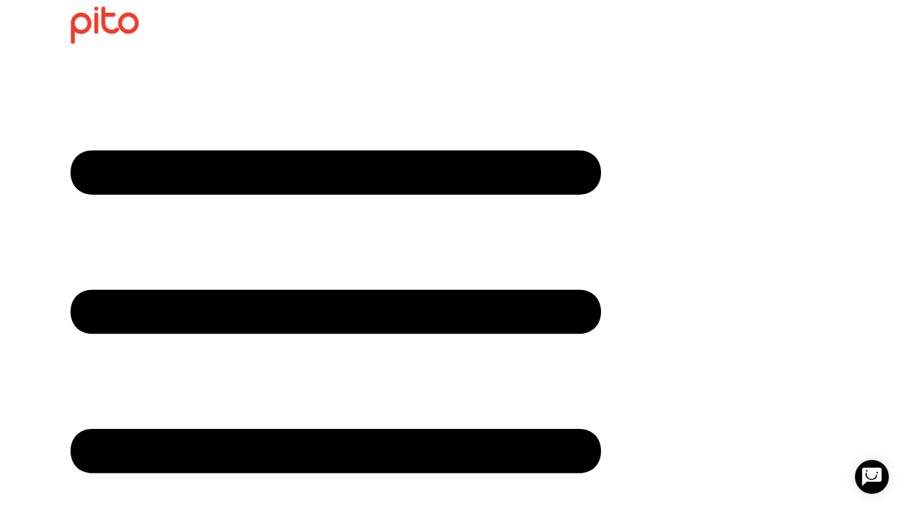

--- FILE ---
content_type: text/html; charset=UTF-8
request_url: https://pito.vn/cam-nang/30-ngay-nhat-ky-nguyen-tac-thanh-cong/ngay-20-lam-sao-de-duoc-vua-coi-vua-mo/
body_size: 53119
content:
<!DOCTYPE html>
<!--[if IE 7]>
<html class="ie ie7" lang="vi" prefix="og: https://ogp.me/ns#">
<![endif]-->
<!--[if IE 8]>
<html class="ie ie8" lang="vi" prefix="og: https://ogp.me/ns#">
<![endif]-->
<!--[if !(IE 7) | !(IE 8)  ]><!-->
<html lang="vi" prefix="og: https://ogp.me/ns#"class="tcb">
<!--<![endif]-->
<head>
		<meta charset="UTF-8"/>
				
			<meta name="viewport" content="width=device-width, initial-scale=1.0"/>

	
		<!-- Meta Tag Manager -->
		<meta property="twitter:image:alt" content="pito" />
		<!-- / Meta Tag Manager -->

<!-- Tối ưu hóa công cụ tìm kiếm bởi Rank Math PRO - https://rankmath.com/ -->
<title>NGÀY 20 – Làm Sao Để Được Vừa Cởi Và Vừa Mở?</title><link rel="preload" as="style" href="https://fonts.googleapis.com/css?family=Quicksand%3A400%2C700%2C500%7CRoboto%3A400%2C700%7CRoboto%3A400%2C900%2C800%2C300%2C700%2C500%2C100%7CMuli%3A400%2C600%2C300%2C500%2C800%2C700%2C200%2C900%7CRoboto%3A400%2C900%2C500%2C600%2C700%2C800%2C300%2C100%2C%7CManrope%3A400%2C700%2C500%2C600%7CRoboto%3A400%2C900%2C700%2C600%2C800%2C500%2C300%2C100%2C%2C200&#038;subset=vietnamese&#038;display=swap" /><link rel="stylesheet" href="https://fonts.googleapis.com/css?family=Quicksand%3A400%2C700%2C500%7CRoboto%3A400%2C700%7CRoboto%3A400%2C900%2C800%2C300%2C700%2C500%2C100%7CMuli%3A400%2C600%2C300%2C500%2C800%2C700%2C200%2C900%7CRoboto%3A400%2C900%2C500%2C600%2C700%2C800%2C300%2C100%2C%7CManrope%3A400%2C700%2C500%2C600%7CRoboto%3A400%2C900%2C700%2C600%2C800%2C500%2C300%2C100%2C%2C200&#038;subset=vietnamese&#038;display=swap" media="print" onload="this.media='all'" /><noscript><link rel="stylesheet" href="https://fonts.googleapis.com/css?family=Quicksand%3A400%2C700%2C500%7CRoboto%3A400%2C700%7CRoboto%3A400%2C900%2C800%2C300%2C700%2C500%2C100%7CMuli%3A400%2C600%2C300%2C500%2C800%2C700%2C200%2C900%7CRoboto%3A400%2C900%2C500%2C600%2C700%2C800%2C300%2C100%2C%7CManrope%3A400%2C700%2C500%2C600%7CRoboto%3A400%2C900%2C700%2C600%2C800%2C500%2C300%2C100%2C%2C200&#038;subset=vietnamese&#038;display=swap" /></noscript><link rel="stylesheet" href="https://in.pito.vn/wp-content/cache/min/1/8bd9a33698585b4ee83e7953e32f2db7.css" media="all" data-minify="1" />
<meta name="description" content="Từ khi viết Nhật ký tôi bắt đầu chiêm nghiệm nhiều. Đặc biệt là những người thành công và thất bại."/>
<meta name="robots" content="follow, index, max-snippet:-1, max-video-preview:-1, max-image-preview:standard"/>
<link rel="canonical" href="https://pito.vn/cam-nang/30-ngay-nhat-ky-nguyen-tac-thanh-cong/ngay-20-lam-sao-de-duoc-vua-coi-vua-mo/" />
<meta property="og:locale" content="vi_VN" />
<meta property="og:type" content="article" />
<meta property="og:title" content="NGÀY 20 – Làm Sao Để Được Vừa Cởi Và Vừa Mở?" />
<meta property="og:description" content="Từ khi viết Nhật ký tôi bắt đầu chiêm nghiệm nhiều. Đặc biệt là những người thành công và thất bại." />
<meta property="og:url" content="https://pito.vn/cam-nang/30-ngay-nhat-ky-nguyen-tac-thanh-cong/ngay-20-lam-sao-de-duoc-vua-coi-vua-mo/" />
<meta property="og:site_name" content="PITO" />
<meta property="article:publisher" content="https://www.facebook.com/PITO.vn" />
<meta property="article:author" content="https://www.facebook.com/PITO.vn" />
<meta property="og:updated_time" content="2022-05-27T17:16:46+07:00" />
<meta property="og:image" content="https://in.pito.vn/wp-content/uploads/2021/11/postcast-google.webp" />
<meta property="og:image:secure_url" content="https://in.pito.vn/wp-content/uploads/2021/11/postcast-google.webp" />
<meta property="og:image:width" content="330" />
<meta property="og:image:height" content="206" />
<meta property="og:image:alt" content="NGÀY 20 – Làm Sao Để Được Vừa Cởi Và Vừa Mở?" />
<meta property="og:image:type" content="image/webp" />
<meta property="article:published_time" content="2021-11-08T18:05:06+07:00" />
<meta property="article:modified_time" content="2022-05-27T17:16:46+07:00" />
<meta name="twitter:card" content="summary_large_image" />
<meta name="twitter:title" content="NGÀY 20 – Làm Sao Để Được Vừa Cởi Và Vừa Mở?" />
<meta name="twitter:description" content="Từ khi viết Nhật ký tôi bắt đầu chiêm nghiệm nhiều. Đặc biệt là những người thành công và thất bại." />
<meta name="twitter:image" content="https://in.pito.vn/wp-content/uploads/2021/11/postcast-google.webp" />
<meta name="twitter:label1" content="Thời gian để đọc" />
<meta name="twitter:data1" content="11 phút" />
<script type="application/ld+json" class="rank-math-schema-pro">{"@context":"https://schema.org","@graph":[{"@type":"Organization","@id":"https://in.pito.vn/#organization","name":"PITO","url":"https://in.pito.vn","sameAs":["https://www.facebook.com/PITO.vn"],"logo":{"@type":"ImageObject","@id":"https://in.pito.vn/#logo","url":"https://in.pito.vn/wp-content/uploads/2022/03/pito-logo-160-90.png","contentUrl":"https://in.pito.vn/wp-content/uploads/2022/03/pito-logo-160-90.png","caption":"PITO","inLanguage":"vi"}},{"@type":"WebSite","@id":"https://in.pito.vn/#website","url":"https://in.pito.vn","name":"PITO","publisher":{"@id":"https://in.pito.vn/#organization"},"inLanguage":"vi"},{"@type":"ImageObject","@id":"https://in.pito.vn/wp-content/uploads/2021/11/nhat-ky-30-ngay-thanh-cong-ngay-17.webp","url":"https://in.pito.vn/wp-content/uploads/2021/11/nhat-ky-30-ngay-thanh-cong-ngay-17.webp","width":"200","height":"200","inLanguage":"vi"},{"@type":"BreadcrumbList","@id":"https://pito.vn/cam-nang/30-ngay-nhat-ky-nguyen-tac-thanh-cong/ngay-20-lam-sao-de-duoc-vua-coi-vua-mo/#breadcrumb","itemListElement":[{"@type":"ListItem","position":"1","item":{"@id":"https://in.pito.vn/30-ngay-nhat-ky-nguyen-tac-thanh-cong/","name":"30 Ng\u00e0y Nh\u1eadt K\u00fd Nguy\u00ean T\u1eafc Th\u00e0nh C\u00f4ng"}},{"@type":"ListItem","position":"2","item":{"@id":"https://in.pito.vn/30-ngay-nhat-ky-nguyen-tac-thanh-cong/ngay-20-lam-sao-de-duoc-vua-coi-vua-mo/","name":"NG\u00c0Y 20 \u2013 L\u00e0m Sao \u0110\u1ec3 \u0110\u01b0\u1ee3c V\u1eeba C\u1edfi V\u00e0 V\u1eeba M\u1edf?"}}]},{"@type":"WebPage","@id":"https://pito.vn/cam-nang/30-ngay-nhat-ky-nguyen-tac-thanh-cong/ngay-20-lam-sao-de-duoc-vua-coi-vua-mo/#webpage","url":"https://pito.vn/cam-nang/30-ngay-nhat-ky-nguyen-tac-thanh-cong/ngay-20-lam-sao-de-duoc-vua-coi-vua-mo/","name":"NG\u00c0Y 20 \u2013 L\u00e0m Sao \u0110\u1ec3 \u0110\u01b0\u1ee3c V\u1eeba C\u1edfi V\u00e0 V\u1eeba M\u1edf?","datePublished":"2021-11-08T18:05:06+07:00","dateModified":"2022-05-27T17:16:46+07:00","isPartOf":{"@id":"https://in.pito.vn/#website"},"primaryImageOfPage":{"@id":"https://in.pito.vn/wp-content/uploads/2021/11/nhat-ky-30-ngay-thanh-cong-ngay-17.webp"},"inLanguage":"vi","breadcrumb":{"@id":"https://pito.vn/cam-nang/30-ngay-nhat-ky-nguyen-tac-thanh-cong/ngay-20-lam-sao-de-duoc-vua-coi-vua-mo/#breadcrumb"}},{"@type":"Person","@id":"https://in.pito.vn/author/huyen-tranmoonscale-co/","name":"huyen.tran@moonscale.co","url":"https://in.pito.vn/author/huyen-tranmoonscale-co/","image":{"@type":"ImageObject","@id":"https://secure.gravatar.com/avatar/2bf0239be3796ab4de7ab1e962aeab1084e0525051eeac74d96610698284a175?s=96&amp;d=mm&amp;r=g","url":"https://secure.gravatar.com/avatar/2bf0239be3796ab4de7ab1e962aeab1084e0525051eeac74d96610698284a175?s=96&amp;d=mm&amp;r=g","caption":"huyen.tran@moonscale.co","inLanguage":"vi"},"worksFor":{"@id":"https://in.pito.vn/#organization"}},{"@type":"Article","headline":"NG\u00c0Y 20 \u2013 L\u00e0m Sao \u0110\u1ec3 \u0110\u01b0\u1ee3c V\u1eeba C\u1edfi V\u00e0 V\u1eeba M\u1edf?","datePublished":"2021-11-08T18:05:06+07:00","dateModified":"2022-05-27T17:16:46+07:00","author":{"@id":"https://in.pito.vn/author/huyen-tranmoonscale-co/","name":"huyen.tran@moonscale.co"},"publisher":{"@id":"https://in.pito.vn/#organization"},"description":"T\u1eeb khi vi\u1ebft Nh\u1eadt k\u00fd t\u00f4i b\u1eaft \u0111\u1ea7u chi\u00eam nghi\u1ec7m nhi\u1ec1u. \u0110\u1eb7c bi\u1ec7t l\u00e0 nh\u1eefng ng\u01b0\u1eddi th\u00e0nh c\u00f4ng v\u00e0 th\u1ea5t b\u1ea1i.","name":"NG\u00c0Y 20 \u2013 L\u00e0m Sao \u0110\u1ec3 \u0110\u01b0\u1ee3c V\u1eeba C\u1edfi V\u00e0 V\u1eeba M\u1edf?","@id":"https://pito.vn/cam-nang/30-ngay-nhat-ky-nguyen-tac-thanh-cong/ngay-20-lam-sao-de-duoc-vua-coi-vua-mo/#richSnippet","isPartOf":{"@id":"https://pito.vn/cam-nang/30-ngay-nhat-ky-nguyen-tac-thanh-cong/ngay-20-lam-sao-de-duoc-vua-coi-vua-mo/#webpage"},"image":{"@id":"https://in.pito.vn/wp-content/uploads/2021/11/nhat-ky-30-ngay-thanh-cong-ngay-17.webp"},"inLanguage":"vi","mainEntityOfPage":{"@id":"https://pito.vn/cam-nang/30-ngay-nhat-ky-nguyen-tac-thanh-cong/ngay-20-lam-sao-de-duoc-vua-coi-vua-mo/#webpage"}}]}</script>
<!-- /Plugin SEO WordPress Rank Math -->

<script type='application/javascript'  id='pys-version-script'>console.log('PixelYourSite Free version 11.1.3');</script>
<link rel='dns-prefetch' href='//accounts.google.com' />
<link rel='dns-prefetch' href='//apis.google.com' />
<link rel='dns-prefetch' href='//www.google.com' />
<link href='https://fonts.gstatic.com' crossorigin rel='preconnect' />
<link rel="alternate" type="application/rss+xml" title="Dòng thông tin PITO &raquo;" href="https://in.pito.vn/feed/" />
<link rel="alternate" type="application/rss+xml" title="PITO &raquo; Dòng bình luận" href="https://in.pito.vn/comments/feed/" />
<link rel="alternate" title="oNhúng (JSON)" type="application/json+oembed" href="https://in.pito.vn/wp-json/oembed/1.0/embed?url=https%3A%2F%2Fin.pito.vn%2F30-ngay-nhat-ky-nguyen-tac-thanh-cong%2Fngay-20-lam-sao-de-duoc-vua-coi-vua-mo%2F" />
<link rel="alternate" title="oNhúng (XML)" type="text/xml+oembed" href="https://in.pito.vn/wp-json/oembed/1.0/embed?url=https%3A%2F%2Fin.pito.vn%2F30-ngay-nhat-ky-nguyen-tac-thanh-cong%2Fngay-20-lam-sao-de-duoc-vua-coi-vua-mo%2F&#038;format=xml" />


<link rel='stylesheet' id='tve_style_family_tve_flt-css' href='https://in.pito.vn/wp-content/plugins/thrive-visual-editor/editor/css/thrive_flat.css?ver=10.8.6.1' type='text/css' media='all' />

<style id='wp-emoji-styles-inline-css' type='text/css'>

	img.wp-smiley, img.emoji {
		display: inline !important;
		border: none !important;
		box-shadow: none !important;
		height: 1em !important;
		width: 1em !important;
		margin: 0 0.07em !important;
		vertical-align: -0.1em !important;
		background: none !important;
		padding: 0 !important;
	}
/*# sourceURL=wp-emoji-styles-inline-css */
</style>









<script data-minify="1" type="text/javascript" src="https://in.pito.vn/wp-content/cache/min/1/wp-includes/js/dist/hooks.js?ver=1769687791" id="wp-hooks-js"></script>
<script data-minify="1" type="text/javascript" src="https://in.pito.vn/wp-content/cache/min/1/wp-includes/js/dist/i18n.js?ver=1769687791" id="wp-i18n-js"></script>
<script type="text/javascript" id="wp-i18n-js-after">
/* <![CDATA[ */
wp.i18n.setLocaleData( { 'text direction\u0004ltr': [ 'ltr' ] } );
//# sourceURL=wp-i18n-js-after
/* ]]> */
</script>
<script type="text/javascript" id="tho-header-js-js-extra">
/* <![CDATA[ */
var THO_Head = {"variations":[],"post_id":"3609","element_tag":"thrive_headline","woo_tag":"tho_woo"};
//# sourceURL=tho-header-js-js-extra
/* ]]> */
</script>
<script type="text/javascript" src="https://in.pito.vn/wp-content/plugins/thrive-headline-optimizer/frontend/js/header.min.js?ver=2.3.1" id="tho-header-js-js"></script>
<script type="text/javascript" id="jquery-core-js-extra">
/* <![CDATA[ */
var pysFacebookRest = {"restApiUrl":"https://in.pito.vn/wp-json/pys-facebook/v1/event","debug":""};
//# sourceURL=jquery-core-js-extra
/* ]]> */
</script>
<script type="text/javascript" src="https://in.pito.vn/wp-includes/js/jquery/jquery.js?ver=3.7.1" id="jquery-core-js"></script>
<script data-minify="1" type="text/javascript" src="https://in.pito.vn/wp-content/cache/min/1/wp-includes/js/jquery/jquery-migrate.js?ver=1769687791" id="jquery-migrate-js"></script>
<script data-minify="1" type="text/javascript" src="https://in.pito.vn/wp-content/cache/min/1/wp-includes/js/jquery/ui/core.js?ver=1769687791" id="jquery-ui-core-js"></script>
<script data-minify="1" type="text/javascript" src="https://in.pito.vn/wp-content/cache/min/1/wp-includes/js/jquery/ui/menu.js?ver=1769687791" id="jquery-ui-menu-js"></script>
<script data-minify="1" type="text/javascript" src="https://in.pito.vn/wp-content/cache/min/1/wp-includes/js/dist/dom-ready.js?ver=1769687791" id="wp-dom-ready-js"></script>
<script type="text/javascript" id="wp-a11y-js-translations">
/* <![CDATA[ */
( function( domain, translations ) {
	var localeData = translations.locale_data[ domain ] || translations.locale_data.messages;
	localeData[""].domain = domain;
	wp.i18n.setLocaleData( localeData, domain );
} )( "default", {"translation-revision-date":"2025-09-01 09:12:13+0000","generator":"GlotPress\/4.0.3","domain":"messages","locale_data":{"messages":{"":{"domain":"messages","plural-forms":"nplurals=1; plural=0;","lang":"vi_VN"},"Notifications":["Th\u00f4ng b\u00e1o"]}},"comment":{"reference":"wp-includes\/js\/dist\/a11y.js"}} );
//# sourceURL=wp-a11y-js-translations
/* ]]> */
</script>
<script data-minify="1" type="text/javascript" src="https://in.pito.vn/wp-content/cache/min/1/wp-includes/js/dist/a11y.js?ver=1769687791" id="wp-a11y-js"></script>
<script data-minify="1" type="text/javascript" src="https://in.pito.vn/wp-content/cache/min/1/wp-includes/js/jquery/ui/autocomplete.js?ver=1769687791" id="jquery-ui-autocomplete-js"></script>
<script type="text/javascript" src="https://in.pito.vn/wp-includes/js/imagesloaded.min.js?ver=5.0.0" id="imagesloaded-js"></script>
<script type="text/javascript" src="https://in.pito.vn/wp-includes/js/masonry.min.js?ver=4.2.2" id="masonry-js"></script>
<script type="text/javascript" src="https://in.pito.vn/wp-includes/js/jquery/jquery.masonry.min.js?ver=3.1.2b" id="jquery-masonry-js"></script>
<script type="text/javascript" id="tve_frontend-js-extra">
/* <![CDATA[ */
var tve_frontend_options = {"ajaxurl":"https://in.pito.vn/wp-admin/admin-ajax.php","is_editor_page":"","page_events":[],"is_single":"1","social_fb_app_id":"","dash_url":"https://in.pito.vn/wp-content/themes/thrive-theme/thrive-dashboard","queried_object":{"ID":3609,"post_author":"3"},"query_vars":{"page":"","pagename":"30-ngay-nhat-ky-nguyen-tac-thanh-cong/ngay-20-lam-sao-de-duoc-vua-coi-vua-mo","certificate_u":""},"$_POST":[],"translations":{"Copy":"Copy","empty_username":"ERROR: The username field is empty.","empty_password":"ERROR: The password field is empty.","empty_login":"ERROR: Enter a username or email address.","min_chars":"At least %s characters are needed","no_headings":"No headings found","registration_err":{"required_field":"\u003Cstrong\u003EError\u003C/strong\u003E: This field is required","required_email":"\u003Cstrong\u003EError\u003C/strong\u003E: Please type your email address","invalid_email":"\u003Cstrong\u003EError\u003C/strong\u003E: The email address isn&#8217;t correct","passwordmismatch":"\u003Cstrong\u003EError\u003C/strong\u003E: Password mismatch"}},"routes":{"posts":"https://in.pito.vn/wp-json/tcb/v1/posts","video_reporting":"https://in.pito.vn/wp-json/tcb/v1/video-reporting","courses":"https://in.pito.vn/wp-json/tva/v1/course_list_element","certificate_search":"https://in.pito.vn/wp-json/tva/v1/certificate/search","assessments":"https://in.pito.vn/wp-json/tva/v1/user/assessment","testimonials":"https://in.pito.vn/wp-json/tcb/v1/testimonials"},"nonce":"77065b1b7c","allow_video_src":"","google_client_id":"1069977045956-e21tog5u98jjtajvlgse8oet061da6rr.apps.googleusercontent.com","google_api_key":null,"facebook_app_id":"970357816375853","lead_generation_custom_tag_apis":["activecampaign","aweber","convertkit","drip","klicktipp","mailchimp","sendlane","zapier"],"post_request_data":[],"user_profile_nonce":"55f6592acf","ip":"47.128.33.24","current_user":[],"post_id":"3609","post_title":"NG\u00c0Y 20 \u2013 L\u00e0m Sao \u0110\u1ec3 \u0110\u01b0\u1ee3c V\u1eeba C\u1edfi V\u00e0 V\u1eeba M\u1edf?","post_type":"page","post_url":"https://in.pito.vn/30-ngay-nhat-ky-nguyen-tac-thanh-cong/ngay-20-lam-sao-de-duoc-vua-coi-vua-mo/","is_lp":"tcb2-shapeshift-blank-page","conditional_display":{"is_tooltip_dismissed":false}};
//# sourceURL=tve_frontend-js-extra
/* ]]> */
</script>
<script type="text/javascript" src="https://in.pito.vn/wp-content/plugins/thrive-visual-editor/editor/js/dist/modules/general.min.js?ver=10.8.6.1" id="tve_frontend-js"></script>
<script data-minify="1" type="text/javascript" src="https://in.pito.vn/wp-content/cache/min/1/wp-includes/js/plupload/moxie.js?ver=1769687791" id="moxiejs-js"></script>
<script type="text/javascript" src="https://in.pito.vn/wp-content/plugins/thrive-visual-editor/editor/js/dist/modules/post-list.min.js?v=10.8.6.1&amp;ver=10.8.6.1" id="tve_frontend_post-list-js"></script>
<script type="text/javascript" src="https://www.google.com/recaptcha/api.js?render=6LfuUFMpAAAAALUWvmVSL1MHc4ARmYb3kQsou4Pj&amp;ver=10.8.6.1" id="tve-dash-recaptcha-js"></script>
<script type="text/javascript" src="https://in.pito.vn/wp-content/plugins/pixelyoursite/dist/scripts/jquery.bind-first-0.2.3.min.js?ver=6.9" id="jquery-bind-first-js"></script>
<script type="text/javascript" src="https://in.pito.vn/wp-content/plugins/pixelyoursite/dist/scripts/js.cookie-2.1.3.min.js?ver=2.1.3" id="js-cookie-pys-js"></script>
<script type="text/javascript" src="https://in.pito.vn/wp-content/plugins/pixelyoursite/dist/scripts/tld.min.js?ver=2.3.1" id="js-tld-js"></script>
<script type="text/javascript" id="pys-js-extra">
/* <![CDATA[ */
var pysOptions = {"staticEvents":{"facebook":{"init_event":[{"delay":0,"type":"static","ajaxFire":false,"name":"PageView","pixelIds":["444326827784715"],"eventID":"3008032c-f2a2-4a57-bd3c-eee6e51d6b8e","params":{"page_title":"NG\u00c0Y 20 \u2013 L\u00e0m Sao \u0110\u1ec3 \u0110\u01b0\u1ee3c V\u1eeba C\u1edfi V\u00e0 V\u1eeba M\u1edf?","post_type":"page","post_id":3609,"plugin":"PixelYourSite","user_role":"guest","event_url":"in.pito.vn/30-ngay-nhat-ky-nguyen-tac-thanh-cong/ngay-20-lam-sao-de-duoc-vua-coi-vua-mo/"},"e_id":"init_event","ids":[],"hasTimeWindow":false,"timeWindow":0,"woo_order":"","edd_order":""}]}},"dynamicEvents":[],"triggerEvents":[],"triggerEventTypes":[],"facebook":{"pixelIds":["444326827784715"],"advancedMatching":{"external_id":"cabbfbedacfcbbaebefb"},"advancedMatchingEnabled":true,"removeMetadata":false,"wooVariableAsSimple":false,"serverApiEnabled":true,"wooCRSendFromServer":false,"send_external_id":null,"enabled_medical":false,"do_not_track_medical_param":["event_url","post_title","page_title","landing_page","content_name","categories","category_name","tags"],"meta_ldu":false},"debug":"","siteUrl":"https://in.pito.vn","ajaxUrl":"https://in.pito.vn/wp-admin/admin-ajax.php","ajax_event":"df51b0e422","enable_remove_download_url_param":"1","cookie_duration":"7","last_visit_duration":"60","enable_success_send_form":"","ajaxForServerEvent":"1","ajaxForServerStaticEvent":"1","useSendBeacon":"1","send_external_id":"1","external_id_expire":"180","track_cookie_for_subdomains":"1","google_consent_mode":"1","gdpr":{"ajax_enabled":false,"all_disabled_by_api":false,"facebook_disabled_by_api":false,"analytics_disabled_by_api":false,"google_ads_disabled_by_api":false,"pinterest_disabled_by_api":false,"bing_disabled_by_api":false,"externalID_disabled_by_api":false,"facebook_prior_consent_enabled":true,"analytics_prior_consent_enabled":true,"google_ads_prior_consent_enabled":null,"pinterest_prior_consent_enabled":true,"bing_prior_consent_enabled":true,"cookiebot_integration_enabled":false,"cookiebot_facebook_consent_category":"marketing","cookiebot_analytics_consent_category":"statistics","cookiebot_tiktok_consent_category":"marketing","cookiebot_google_ads_consent_category":"marketing","cookiebot_pinterest_consent_category":"marketing","cookiebot_bing_consent_category":"marketing","consent_magic_integration_enabled":false,"real_cookie_banner_integration_enabled":false,"cookie_notice_integration_enabled":false,"cookie_law_info_integration_enabled":false,"analytics_storage":{"enabled":true,"value":"granted","filter":false},"ad_storage":{"enabled":true,"value":"granted","filter":false},"ad_user_data":{"enabled":true,"value":"granted","filter":false},"ad_personalization":{"enabled":true,"value":"granted","filter":false}},"cookie":{"disabled_all_cookie":false,"disabled_start_session_cookie":false,"disabled_advanced_form_data_cookie":false,"disabled_landing_page_cookie":false,"disabled_first_visit_cookie":false,"disabled_trafficsource_cookie":false,"disabled_utmTerms_cookie":false,"disabled_utmId_cookie":false},"tracking_analytics":{"TrafficSource":"direct","TrafficLanding":"undefined","TrafficUtms":[],"TrafficUtmsId":[]},"GATags":{"ga_datalayer_type":"default","ga_datalayer_name":"dataLayerPYS"},"woo":{"enabled":false},"edd":{"enabled":false},"cache_bypass":"1769906458"};
//# sourceURL=pys-js-extra
/* ]]> */
</script>
<script data-minify="1" type="text/javascript" src="https://in.pito.vn/wp-content/cache/min/1/wp-content/plugins/pixelyoursite/dist/scripts/public.js?ver=1769687791" id="pys-js"></script>
<script type="text/javascript" id="theme-frontend-js-extra">
/* <![CDATA[ */
var thrive_front_localize = {"comments_form":{"error_defaults":{"email":"Email address invalid","url":"Website address invalid","required":"Required field missing"}},"routes":{"posts":"https://in.pito.vn/wp-json/tcb/v1/posts","frontend":"https://in.pito.vn/wp-json/ttb/v1/frontend"},"tar_post_url":"?tve=true&action=architect&from_theme=1","is_editor":"","ID":"49","template_url":"?tve=true&action=architect&from_tar=3609","pagination_url":{"template":"https://in.pito.vn/30-ngay-nhat-ky-nguyen-tac-thanh-cong/ngay-20-lam-sao-de-duoc-vua-coi-vua-mo/page/[thrive_page_number]/","base":"https://in.pito.vn/30-ngay-nhat-ky-nguyen-tac-thanh-cong/ngay-20-lam-sao-de-duoc-vua-coi-vua-mo/"},"sidebar_visibility":[],"is_singular":"1","is_user_logged_in":""};
//# sourceURL=theme-frontend-js-extra
/* ]]> */
</script>
<script type="text/javascript" src="https://in.pito.vn/wp-content/themes/thrive-theme/inc/assets/dist/frontend.min.js?ver=10.8.6.1" id="theme-frontend-js"></script>
<script type="text/javascript" src="https://in.pito.vn/wp-content/plugins/thrive-ovation/tcb-bridge/frontend/js/display-testimonials-tcb.min.js?ver=10.8.6.1" id="display-testimonials-tcb-js"></script>
<link rel="https://api.w.org/" href="https://in.pito.vn/wp-json/" /><link rel="alternate" title="JSON" type="application/json" href="https://in.pito.vn/wp-json/wp/v2/pages/3609" /><link rel="EditURI" type="application/rsd+xml" title="RSD" href="https://in.pito.vn/xmlrpc.php?rsd" />
<meta name="generator" content="WordPress 6.9" />
<!-- Google Tag Manager -->
<script>(function(w,d,s,l,i){w[l]=w[l]||[];w[l].push({'gtm.start':
new Date().getTime(),event:'gtm.js'});var f=d.getElementsByTagName(s)[0],
j=d.createElement(s),dl=l!='dataLayer'?'&l='+l:'';j.async=true;j.src=
'https://www.googletagmanager.com/gtm.js?id='+i+dl;f.parentNode.insertBefore(j,f);
})(window,document,'script','dataLayer','GTM-KGL2ZTC');</script>
<!-- End Google Tag Manager -->


	<!-- TikTok Pixel Code Start -->
<script>
!function (w, d, t) {
  w.TiktokAnalyticsObject=t;var ttq=w[t]=w[t]||[];ttq.methods=["page","track","identify","instances","debug","on","off","once","ready","alias","group","enableCookie","disableCookie","holdConsent","revokeConsent","grantConsent"],ttq.setAndDefer=function(t,e){t[e]=function(){t.push([e].concat(Array.prototype.slice.call(arguments,0)))}};for(var i=0;i<ttq.methods.length;i++)ttq.setAndDefer(ttq,ttq.methods[i]);ttq.instance=function(t){for(
var e=ttq._i[t]||[],n=0;n<ttq.methods.length;n++)ttq.setAndDefer(e,ttq.methods[n]);return e},ttq.load=function(e,n){var r="https://analytics.tiktok.com/i18n/pixel/events.js",o=n&&n.partner;ttq._i=ttq._i||{},ttq._i[e]=[],ttq._i[e]._u=r,ttq._t=ttq._t||{},ttq._t[e]=+new Date,ttq._o=ttq._o||{},ttq._o[e]=n||{};n=document.createElement("script")
;n.type="text/javascript",n.async=!0,n.src=r+"?sdkid="+e+"&lib="+t;e=document.getElementsByTagName("script")[0];e.parentNode.insertBefore(n,e)};


  ttq.load('CVU92VBC77UF96PLVG4G');
  ttq.page();
}(window, document, 'ttq');
</script>
<!-- TikTok Pixel Code End -->

<!-- Meta Pixel Code -->
<script>
!function(f,b,e,v,n,t,s)
{if(f.fbq)return;n=f.fbq=function(){n.callMethod?
n.callMethod.apply(n,arguments):n.queue.push(arguments)};
if(!f._fbq)f._fbq=n;n.push=n;n.loaded=!0;n.version='2.0';
n.queue=[];t=b.createElement(e);t.async=!0;
t.src=v;s=b.getElementsByTagName(e)[0];
s.parentNode.insertBefore(t,s)}(window, document,'script',
'https://connect.facebook.net/en_US/fbevents.js');
fbq('init', '444326827784715');
fbq('track', 'PageView');
</script>
<noscript><img height="1" width="1" style="display:none"
src="https://www.facebook.com/tr?id=444326827784715&ev=PageView&noscript=1"
/></noscript>
<!-- End Meta Pixel Code -->

<script src="https://in.pito.vn/wp-content/plugins/thrive-visual-editor/editor/js/dist/carousel-libs.min.js"></script>

<style type="text/css" id="tve_global_variables">:root{--tcb-color-0:rgb(239, 61, 42);--tcb-color-0-h:5;--tcb-color-0-s:86%;--tcb-color-0-l:55%;--tcb-color-0-a:1;--tcb-color-1:rgb(255, 255, 255);--tcb-color-1-h:0;--tcb-color-1-s:0%;--tcb-color-1-l:100%;--tcb-color-1-a:1;--tcb-color-2:rgb(106, 107, 108);--tcb-color-2-h:210;--tcb-color-2-s:0%;--tcb-color-2-l:41%;--tcb-color-2-a:1;--tcb-color-3:rgba(0, 0, 0, 0.65);--tcb-color-3-h:0;--tcb-color-3-s:0%;--tcb-color-3-l:0%;--tcb-color-3-a:0.65;--tcb-color-4:rgba(239, 61, 42, 0.65);--tcb-color-4-h:5;--tcb-color-4-s:86%;--tcb-color-4-l:55%;--tcb-color-4-a:0.65;--tcb-color-5:rgba(255, 255, 255, 0);--tcb-color-5-h:0;--tcb-color-5-s:0%;--tcb-color-5-l:100%;--tcb-color-5-a:0;--tcb-color-6:rgb(253, 121, 35);--tcb-color-6-h:23;--tcb-color-6-s:98%;--tcb-color-6-l:56%;--tcb-color-6-a:1;--tcb-color-7:rgba(253, 231, 218, 0.53);--tcb-color-7-h:22;--tcb-color-7-s:89%;--tcb-color-7-l:92%;--tcb-color-7-a:0.53;--tcb-color-8:rgb(250, 154, 50);--tcb-color-8-h:31;--tcb-color-8-s:95%;--tcb-color-8-l:58%;--tcb-color-8-a:1;--tcb-color-9:rgba(255, 218, 210, 0);--tcb-color-9-h:10;--tcb-color-9-s:100%;--tcb-color-9-l:91%;--tcb-color-9-a:0;--tcb-color-10:rgb(255, 255, 255);--tcb-color-10-h:0;--tcb-color-10-s:0%;--tcb-color-10-l:100%;--tcb-color-10-a:1;--tcb-color-11:rgb(253, 121, 35);--tcb-color-11-h:23;--tcb-color-11-s:98%;--tcb-color-11-l:56%;--tcb-color-11-a:1;--tcb-color-12:rgb(0, 0, 0);--tcb-color-12-h:0;--tcb-color-12-s:0%;--tcb-color-12-l:0%;--tcb-color-12-a:1;--tcb-color-13:rgba(255, 255, 255, 0);--tcb-color-13-h:0;--tcb-color-13-s:0%;--tcb-color-13-l:100%;--tcb-color-13-a:0;--tcb-color-14:rgb(255, 255, 255);--tcb-color-14-h:0;--tcb-color-14-s:0%;--tcb-color-14-l:100%;--tcb-color-14-a:1;--tcb-color-15:rgb(252, 140, 37);--tcb-color-15-h:28;--tcb-color-15-s:97%;--tcb-color-15-l:56%;--tcb-color-15-a:1;--tcb-color-16:rgb(253, 121, 35);--tcb-color-16-h:23;--tcb-color-16-s:98%;--tcb-color-16-l:56%;--tcb-color-16-a:1;--tcb-color-17:rgb(255, 245, 238);--tcb-color-17-h:24;--tcb-color-17-s:100%;--tcb-color-17-l:96%;--tcb-color-17-a:1;--tcb-color-18:rgb(255, 175, 97);--tcb-color-18-h:29;--tcb-color-18-s:100%;--tcb-color-18-l:69%;--tcb-color-18-a:1;--tcb-color-19:rgb(255, 198, 78);--tcb-color-19-h:40;--tcb-color-19-s:100%;--tcb-color-19-l:65%;--tcb-color-19-a:1;--tcb-color-20:rgba(238, 54, 42, 0.8);--tcb-color-20-h:3;--tcb-color-20-s:85%;--tcb-color-20-l:54%;--tcb-color-20-a:0.8;--tcb-color-21:rgb(99, 35, 29);--tcb-color-21-h:5;--tcb-color-21-s:54%;--tcb-color-21-l:25%;--tcb-color-21-a:1;--tcb-color-22:rgba(216, 216, 217, 0.3);--tcb-color-22-h:240;--tcb-color-22-s:1%;--tcb-color-22-l:84%;--tcb-color-22-a:0.3;--tcb-color-23:rgb(0, 0, 0);--tcb-color-23-h:0;--tcb-color-23-s:0%;--tcb-color-23-l:0%;--tcb-color-23-a:1;--tcb-color-24:rgb(239, 61, 42);--tcb-color-24-h:5;--tcb-color-24-s:86%;--tcb-color-24-l:55%;--tcb-color-24-a:1;--tcb-color-25:rgba(152, 28, 28, 0.99);--tcb-color-25-h:0;--tcb-color-25-s:68%;--tcb-color-25-l:35%;--tcb-color-25-a:0.99;--tcb-color-26:rgba(255, 163, 163, 0.5);--tcb-color-26-h:0;--tcb-color-26-s:100%;--tcb-color-26-l:81%;--tcb-color-26-a:0.5;--tcb-gradient-0:linear-gradient(88deg, rgb(238, 49, 7) 0%, rgb(255, 124, 95) 68%);--tcb-gradient-1:linear-gradient(88deg, rgb(255, 147, 151) 0%, rgb(255, 159, 97) 73%);--tcb-gradient-2:linear-gradient(0deg, rgba(0, 0, 0, 0) 0%, rgba(238, 54, 42, 0.13) 100%);--tcb-gradient-3:radial-gradient(rgb(198, 20, 20) 0%, rgb(155, 10, 10) 100%, rgb(111, 0, 0) 100%, rgb(198, 20, 20) 100%, rgb(111, 0, 0) 100%);--tcb-gradient-4:linear-gradient(180deg, #ffffff 0%, #000000 100%);--tcb-gradient-5:linear-gradient(180deg, rgba(255, 251, 251, 0) 84%, rgba(255, 254, 254, 0.3) 100%, rgb(255, 238, 233) 100%);--tcb-gradient-6:linear-gradient(90deg, rgba(255, 255, 255, 0.95) 20%, rgba(255, 255, 255, 0.01) 50%);--tcb-gradient-7:linear-gradient(0deg, rgba(255, 255, 255, 0) 0%, rgba(255, 255, 255, 0.8) 100%);--tcb-gradient-8:linear-gradient(1deg, rgb(198, 65, 65) 0%, rgb(155, 10, 10) 100%, rgb(111, 0, 0) 100%, rgb(198, 20, 20) 100%, rgb(245, 174, 85) 100%);--tcb-gradient-9:linear-gradient(90deg, rgb(239, 147, 138) 0%, rgb(255, 230, 223) 42%);--tcb-gradient-10:linear-gradient(360deg, rgb(239, 61, 42) 0%, rgb(255, 238, 233) 68%);--tcb-gradient-11:linear-gradient(90deg, rgb(255, 239, 207) 0%, rgb(255, 218, 202) 100%);--tcb-background-author-image:url(https://secure.gravatar.com/avatar/2bf0239be3796ab4de7ab1e962aeab1084e0525051eeac74d96610698284a175?s=256&d=mm&r=g);--tcb-background-user-image:url();--tcb-background-featured-image-thumbnail:url(https://in.pito.vn/wp-content/plugins/thrive-visual-editor/editor/css/images/featured_image.png);--tcb-skin-color-0:rgb(31, 165, 230);--tcb-skin-color-0-h:199;--tcb-skin-color-0-s:79%;--tcb-skin-color-0-l:51%;--tcb-skin-color-0-a:1;--tcb-skin-color-1:rgb(53, 105, 180);--tcb-skin-color-1-h:215;--tcb-skin-color-1-s:54%;--tcb-skin-color-1-l:45%;--tcb-skin-color-1-a:1;--tcb-skin-color-2:rgb(248, 248, 248);--tcb-skin-color-2-h:0;--tcb-skin-color-2-s:0%;--tcb-skin-color-2-l:97%;--tcb-skin-color-2-a:1;--tcb-skin-color-3:hsla(calc(var(--tcb-theme-main-master-h,210) + 30 ), 85%, 13%, 1);--tcb-skin-color-3-h:calc(var(--tcb-theme-main-master-h,210) + 30 );--tcb-skin-color-3-s:85%;--tcb-skin-color-3-l:13%;--tcb-skin-color-3-a:1;--tcb-skin-color-4:rgb(12, 17, 21);--tcb-skin-color-4-h:206;--tcb-skin-color-4-s:27%;--tcb-skin-color-4-l:6%;--tcb-skin-color-4-a:1;--tcb-skin-color-5:rgb(106, 107, 108);--tcb-skin-color-5-h:210;--tcb-skin-color-5-s:0%;--tcb-skin-color-5-l:41%;--tcb-skin-color-5-a:1;--tcb-skin-color-8:hsla(calc(var(--tcb-theme-main-master-h,210) - 0 ), calc(var(--tcb-theme-main-master-s,77%) + 2% ), calc(var(--tcb-theme-main-master-l,54%) - 0% ), 0.18);--tcb-skin-color-8-h:calc(var(--tcb-theme-main-master-h,210) - 0 );--tcb-skin-color-8-s:calc(var(--tcb-theme-main-master-s,77%) + 2% );--tcb-skin-color-8-l:calc(var(--tcb-theme-main-master-l,54%) - 0% );--tcb-skin-color-8-a:0.18;--tcb-skin-color-9:hsla(calc(var(--tcb-theme-main-master-h,210) - 3 ), 56%, 96%, 1);--tcb-skin-color-9-h:calc(var(--tcb-theme-main-master-h,210) - 3 );--tcb-skin-color-9-s:56%;--tcb-skin-color-9-l:96%;--tcb-skin-color-9-a:1;--tcb-skin-color-10:hsla(calc(var(--tcb-theme-main-master-h,210) - 21 ), calc(var(--tcb-theme-main-master-s,77%) + 23% ), calc(var(--tcb-theme-main-master-l,54%) + 27% ), 1);--tcb-skin-color-10-h:calc(var(--tcb-theme-main-master-h,210) - 21 );--tcb-skin-color-10-s:calc(var(--tcb-theme-main-master-s,77%) + 23% );--tcb-skin-color-10-l:calc(var(--tcb-theme-main-master-l,54%) + 27% );--tcb-skin-color-10-a:1;--tcb-skin-color-13:hsla(calc(var(--tcb-theme-main-master-h,210) - 0 ), calc(var(--tcb-theme-main-master-s,77%) + 2% ), calc(var(--tcb-theme-main-master-l,54%) - 18% ), 0.5);--tcb-skin-color-13-h:calc(var(--tcb-theme-main-master-h,210) - 0 );--tcb-skin-color-13-s:calc(var(--tcb-theme-main-master-s,77%) + 2% );--tcb-skin-color-13-l:calc(var(--tcb-theme-main-master-l,54%) - 18% );--tcb-skin-color-13-a:0.5;--tcb-skin-color-14:rgb(230, 230, 230);--tcb-skin-color-14-h:0;--tcb-skin-color-14-s:0%;--tcb-skin-color-14-l:90%;--tcb-skin-color-14-a:1;--tcb-skin-color-16:hsla(calc(var(--tcb-theme-main-master-h,210) - 0 ), 3%, 36%, 1);--tcb-skin-color-16-h:calc(var(--tcb-theme-main-master-h,210) - 0 );--tcb-skin-color-16-s:3%;--tcb-skin-color-16-l:36%;--tcb-skin-color-16-a:1;--tcb-skin-color-18:hsla(calc(var(--tcb-theme-main-master-h,210) - 1 ), calc(var(--tcb-theme-main-master-s,77%) + 1% ), calc(var(--tcb-theme-main-master-l,54%) - 1% ), 0.8);--tcb-skin-color-18-h:calc(var(--tcb-theme-main-master-h,210) - 1 );--tcb-skin-color-18-s:calc(var(--tcb-theme-main-master-s,77%) + 1% );--tcb-skin-color-18-l:calc(var(--tcb-theme-main-master-l,54%) - 1% );--tcb-skin-color-18-a:0.8;--tcb-skin-color-19:hsla(calc(var(--tcb-theme-main-master-h,210) - 3 ), 56%, 96%, 0.85);--tcb-skin-color-19-h:calc(var(--tcb-theme-main-master-h,210) - 3 );--tcb-skin-color-19-s:56%;--tcb-skin-color-19-l:96%;--tcb-skin-color-19-a:0.85;--tcb-skin-color-20:hsla(calc(var(--tcb-theme-main-master-h,210) - 3 ), 56%, 96%, 0.9);--tcb-skin-color-20-h:calc(var(--tcb-theme-main-master-h,210) - 3 );--tcb-skin-color-20-s:56%;--tcb-skin-color-20-l:96%;--tcb-skin-color-20-a:0.9;--tcb-skin-color-21:hsla(calc(var(--tcb-theme-main-master-h,210) - 210 ), calc(var(--tcb-theme-main-master-s,77%) - 77% ), calc(var(--tcb-theme-main-master-l,54%) + 46% ), 1);--tcb-skin-color-21-h:calc(var(--tcb-theme-main-master-h,210) - 210 );--tcb-skin-color-21-s:calc(var(--tcb-theme-main-master-s,77%) - 77% );--tcb-skin-color-21-l:calc(var(--tcb-theme-main-master-l,54%) + 46% );--tcb-skin-color-21-a:1;--tcb-skin-color-22:rgb(255, 255, 255);--tcb-skin-color-22-h:0;--tcb-skin-color-22-s:0%;--tcb-skin-color-22-l:100%;--tcb-skin-color-22-a:1;--tcb-skin-color-23:rgb(32, 65, 71);--tcb-skin-color-23-h:189;--tcb-skin-color-23-s:37%;--tcb-skin-color-23-l:20%;--tcb-skin-color-23-a:1;--tcb-skin-color-24:rgb(59, 59, 59);--tcb-skin-color-24-h:0;--tcb-skin-color-24-s:0%;--tcb-skin-color-24-l:23%;--tcb-skin-color-24-a:1;--tcb-skin-color-25:hsla(calc(var(--tcb-theme-main-master-h,210) - 0 ), calc(var(--tcb-theme-main-master-s,77%) + 5% ), calc(var(--tcb-theme-main-master-l,54%) + 8% ), 0.04);--tcb-skin-color-25-h:calc(var(--tcb-theme-main-master-h,210) - 0 );--tcb-skin-color-25-s:calc(var(--tcb-theme-main-master-s,77%) + 5% );--tcb-skin-color-25-l:calc(var(--tcb-theme-main-master-l,54%) + 8% );--tcb-skin-color-25-a:0.04;--tcb-skin-color-26:hsla(calc(var(--tcb-theme-main-master-h,210) + 1 ), calc(var(--tcb-theme-main-master-s,77%) + 6% ), calc(var(--tcb-theme-main-master-l,54%) + 9% ), 0.12);--tcb-skin-color-26-h:calc(var(--tcb-theme-main-master-h,210) + 1 );--tcb-skin-color-26-s:calc(var(--tcb-theme-main-master-s,77%) + 6% );--tcb-skin-color-26-l:calc(var(--tcb-theme-main-master-l,54%) + 9% );--tcb-skin-color-26-a:0.12;--tcb-skin-color-27:hsla(calc(var(--tcb-theme-main-master-h,210) + 10 ), calc(var(--tcb-theme-main-master-s,77%) + 6% ), calc(var(--tcb-theme-main-master-l,54%) + 17% ), 1);--tcb-skin-color-27-h:calc(var(--tcb-theme-main-master-h,210) + 10 );--tcb-skin-color-27-s:calc(var(--tcb-theme-main-master-s,77%) + 6% );--tcb-skin-color-27-l:calc(var(--tcb-theme-main-master-l,54%) + 17% );--tcb-skin-color-27-a:1;--tcb-skin-color-28:hsla(calc(var(--tcb-theme-main-master-h,210) + 2 ), calc(var(--tcb-theme-main-master-s,77%) - 34% ), calc(var(--tcb-theme-main-master-l,54%) + 27% ), 1);--tcb-skin-color-28-h:calc(var(--tcb-theme-main-master-h,210) + 2 );--tcb-skin-color-28-s:calc(var(--tcb-theme-main-master-s,77%) - 34% );--tcb-skin-color-28-l:calc(var(--tcb-theme-main-master-l,54%) + 27% );--tcb-skin-color-28-a:1;--tcb-skin-color-29:hsla(calc(var(--tcb-theme-main-master-h,210) - 0 ), calc(var(--tcb-theme-main-master-s,77%) + 6% ), calc(var(--tcb-theme-main-master-l,54%) + 10% ), 0.4);--tcb-skin-color-29-h:calc(var(--tcb-theme-main-master-h,210) - 0 );--tcb-skin-color-29-s:calc(var(--tcb-theme-main-master-s,77%) + 6% );--tcb-skin-color-29-l:calc(var(--tcb-theme-main-master-l,54%) + 10% );--tcb-skin-color-29-a:0.4;--tcb-skin-color-30:hsla(calc(var(--tcb-theme-main-master-h,210) - 1 ), calc(var(--tcb-theme-main-master-s,77%) + 5% ), calc(var(--tcb-theme-main-master-l,54%) + 8% ), 0.85);--tcb-skin-color-30-h:calc(var(--tcb-theme-main-master-h,210) - 1 );--tcb-skin-color-30-s:calc(var(--tcb-theme-main-master-s,77%) + 5% );--tcb-skin-color-30-l:calc(var(--tcb-theme-main-master-l,54%) + 8% );--tcb-skin-color-30-a:0.85;--tcb-main-master-h:5;--tcb-main-master-s:86%;--tcb-main-master-l:55%;--tcb-main-master-a:1;--tcb-theme-main-master-h:5;--tcb-theme-main-master-s:86%;--tcb-theme-main-master-l:55%;--tcb-theme-main-master-a:1;}</style><meta name="ti-site-data" content="eyJyIjoiMTowITc6MCEzMDowIiwibyI6Imh0dHBzOlwvXC9pbi5waXRvLnZuXC93cC1hZG1pblwvYWRtaW4tYWpheC5waHA/YWN0aW9uPXRpX29ubGluZV91c2Vyc19nb29nbGUmYW1wO3A9JTJGMzAtbmdheS1uaGF0LWt5LW5ndXllbi10YWMtdGhhbmgtY29uZyUyRm5nYXktMjAtbGFtLXNhby1kZS1kdW9jLXZ1YS1jb2ktdnVhLW1vJTJGJmFtcDtfd3Bub25jZT0xOTNlZmNkNzhmIn0=" /><script>jQuery(document).ready(function() {
    // Select all anchor tags with href attribute
//     jQuery('a[href^="https://pito.vn/"]').each(function() {
//         // Get the current href value
//         var currentHref = jQuery(this).attr('href');
//         // Replace 'https://pito.vn/' with 'https://in.pito.vn/'
//         var newHref = currentHref.replace('https://pito.vn/', 'https://in.pito.vn/');
//         // Set the new href value
//         jQuery(this).attr('href', newHref);
//     });
//     
    jQuery('a').each(function() {
        var href = jQuery(this).attr('href');
        
        // Check if href matches the specified pattern
        if (href && href.startsWith('https://pito.vn')) {
            // Remove the target="_blank" attribute
            jQuery(this).removeAttr('target');
        }
    });

    function executeEvery2Seconds() {
        jQuery('a[href^="https://in.pito.vn"]').each(function() {
            var oldHref = jQuery(this).attr('href');
            var newHref = oldHref.replace('https://in.pito.vn', 'https://pito.vn/cam-nang');
            jQuery(this).attr('href', newHref);
        });
    
     jQuery('img').each(function() {
        var src = jQuery(this).attr('src');
        if (src && src.startsWith('https://pito.vn/')) {
            jQuery(this).attr('src', src.replace('https://pito.vn/', 'https://in.pito.vn/'));
        }
    });

        jQuery('[data-href]').each(function() {
            // Get the current data-href value
            var currentHref = jQuery(this).attr('data-href');

            // Check if it matches the pattern
            if (currentHref.startsWith('https://in.pito.vn/')) {
                // Replace the base URL
                var newHref = currentHref.replace('https://in.pito.vn/', 'https://pito.vn/cam-nang/');
                // Update the data-href attribute with the new URL
                jQuery(this).attr('data-href', newHref);
            }
      
//       if (currentHref.startsWith('https://pito.vn/')) {
//                 // Replace the base URL
//                 var newHref2 = currentHref.replace('https://pito.vn/', 'https://pito.vn/cam-nang/');
//                 // Update the data-href attribute with the new URL
//                 jQuery(this).attr('data-href', newHref2);
//             }
        });
    }

    // Set interval to run the function every 2000 milliseconds (2 seconds)
    setInterval(executeEvery2Seconds, 2000);

    jQuery('a[href="/"]').each(function() {
        jQuery(this).attr('href', 'https://pito.vn/cam-nang/');
    });
});
</script><script src="https://in.pito.vn/wp-content/plugins/thrive-visual-editor/editor/js/dist/carousel-libs.min.js"></script><style type="text/css" id="thrive-default-styles">@media (min-width: 300px) { .tcb-style-wrap ul:not([class*="menu"]), .tcb-style-wrap ol{ padding-top:16px;padding-bottom:16px;margin-top:0px;margin-bottom:0px;color:var(--tcb-color-23);--tcb-typography-color:var(--tcb-color-23);--tve-applied-color:var$(--tcb-color-23);--tcb-applied-color:var$(--tcb-color-23);font-family:Roboto;--tcb-typography-font-family:Roboto;--g-regular-weight:400;--g-bold-weight:700;font-weight:var(--g-regular-weight, normal);padding-left:0px;font-size:18px;--tcb-typography-font-size:18px; }.tcb-style-wrap h1{ font-family:Quicksand;--tcb-typography-font-family:Quicksand;--g-regular-weight:400;--g-bold-weight:700;font-weight:var(--g-bold-weight, bold);--tcb-typography-font-weight:var(--g-bold-weight, bold);padding-top:4px;margin-top:0px;padding-bottom:4px;margin-bottom:0px;color:var(--tcb-color-23);--tcb-typography-color:var(--tcb-color-23);--tve-applied-color:var$(--tcb-color-23);--tcb-applied-color:var$(--tcb-color-23); }:not(#tve) :not(.inc) .thrv_text_element h1 a:not(.tcb-button-link), :not(#tve) :not(.inc) .thrv_text_element h2 a:not(.tcb-button-link), :not(#tve) :not(.inc) .thrv_text_element h3 a:not(.tcb-button-link), :not(#tve) :not(.inc) .thrv_text_element h4 a:not(.tcb-button-link), :not(#tve) :not(.inc) .thrv_text_element h5 a:not(.tcb-button-link), :not(#tve) :not(.inc) .thrv_text_element h6 a:not(.tcb-button-link){ font-family:Quicksand;--tcb-typography-font-family:Quicksand;--g-regular-weight:400;--g-bold-weight:700;font-weight:var(--g-bold-weight, bold);--tcb-typography-font-weight:var(--g-bold-weight, bold);padding-top:4px;margin-top:0px;padding-bottom:4px;margin-bottom:0px;color:var(--tcb-color-23);--tcb-typography-color:var(--tcb-color-23);--tve-applied-color:var$(--tcb-color-23);--tcb-applied-color:var$(--tcb-color-23);font-size:18px;--tcb-typography-font-size:18px; }.tcb-style-wrap h2{ font-family:Quicksand;--tcb-typography-font-family:Quicksand;--g-regular-weight:400;--g-bold-weight:700;font-weight:var(--g-bold-weight, bold);--tcb-typography-font-weight:var(--g-bold-weight, bold);padding-top:4px;margin-top:0px;padding-bottom:4px;margin-bottom:0px;color:var(--tcb-color-23);--tcb-typography-color:var(--tcb-color-23);--tve-applied-color:var$(--tcb-color-23);--tcb-applied-color:var$(--tcb-color-23); }.tcb-style-wrap h3{ font-family:Quicksand;--tcb-typography-font-family:Quicksand;--g-regular-weight:400;--g-bold-weight:700;font-weight:var(--g-bold-weight, bold);--tcb-typography-font-weight:var(--g-bold-weight, bold);padding-top:4px;margin-top:0px;padding-bottom:4px;margin-bottom:0px;color:var(--tcb-color-23);--tcb-typography-color:var(--tcb-color-23);--tve-applied-color:var$(--tcb-color-23);--tcb-applied-color:var$(--tcb-color-23); }.tcb-style-wrap h4{ font-family:Quicksand;--tcb-typography-font-family:Quicksand;--g-regular-weight:400;--g-bold-weight:700;font-weight:var(--g-bold-weight, bold);--tcb-typography-font-weight:var(--g-bold-weight, bold);padding-top:4px;margin-top:0px;padding-bottom:4px;margin-bottom:0px;color:var(--tcb-color-23);--tcb-typography-color:var(--tcb-color-23);--tve-applied-color:var$(--tcb-color-23);--tcb-applied-color:var$(--tcb-color-23); }.tcb-style-wrap h5{ font-family:Quicksand;--tcb-typography-font-family:Quicksand;--g-regular-weight:400;--g-bold-weight:700;font-weight:var(--g-bold-weight, bold);--tcb-typography-font-weight:var(--g-bold-weight, bold);padding-top:4px;margin-top:0px;padding-bottom:4px;margin-bottom:0px;color:var(--tcb-color-23);--tcb-typography-color:var(--tcb-color-23);--tve-applied-color:var$(--tcb-color-23);--tcb-applied-color:var$(--tcb-color-23); }.tcb-style-wrap h6{ font-family:Quicksand;--tcb-typography-font-family:Quicksand;--g-regular-weight:400;--g-bold-weight:700;font-weight:var(--g-bold-weight, bold);--tcb-typography-font-weight:var(--g-bold-weight, bold);padding-top:4px;margin-top:0px;padding-bottom:4px;margin-bottom:0px;color:var(--tcb-color-23);--tcb-typography-color:var(--tcb-color-23);--tve-applied-color:var$(--tcb-color-23);--tcb-applied-color:var$(--tcb-color-23); }.tcb-style-wrap p{ color:var(--tcb-color-23);--tcb-typography-color:var(--tcb-color-23);--tve-applied-color:var$(--tcb-color-23);--tcb-applied-color:var$(--tcb-color-23);font-family:Roboto;--tcb-typography-font-family:Roboto;--g-regular-weight:400;--g-bold-weight:700;font-weight:var(--g-regular-weight, normal);padding-top:10px;margin-top:0px;font-size:18px;--tcb-typography-font-size:18px; }:not(.inc) .thrv_text_element a:not(.tcb-button-link), :not(.inc) .tcb-styled-list a, :not(.inc) .tcb-numbered-list a, :not(.inc) .theme-dynamic-list a, .tve-input-option-text a, .tcb-post-content p a, .tcb-post-content li a, .tcb-post-content blockquote a, .tcb-post-content pre a{ color:var(--tcb-color-23);--tcb-typography-color:var(--tcb-color-23);--tve-applied-color:var$(--tcb-color-23);--tcb-applied-color:var$(--tcb-color-23);font-family:Roboto;--tcb-typography-font-family:Roboto;--g-regular-weight:400;--g-bold-weight:700;font-weight:var(--g-regular-weight, normal);text-decoration-line:underline;text-decoration-color:var(--eff-color, currentColor);--eff:thin;font-size:18px;--tcb-typography-font-size:18px; }:not(.inc) .thrv_text_element a:not(.tcb-button-link):hover, :not(.inc) .tcb-styled-list a:hover, :not(.inc) .tcb-numbered-list a:hover, :not(.inc) .theme-dynamic-list a:hover, .tve-input-option-text a:hover, .tcb-post-content p a:hover, .tcb-post-content li a:hover, .tcb-post-content blockquote a:hover, .tcb-post-content pre a:hover { text-decoration-line:none;text-decoration-color:var(--eff-color, currentColor);--eff:none; }:not(.inc) .thrv_text_element p a:not(.tcb-button-link):not(.thrv-typography-link-text){ color:var(--tcb-color-23);--tcb-typography-color:var(--tcb-color-23);--tve-applied-color:var$(--tcb-color-23);--tcb-applied-color:var$(--tcb-color-23);font-family:Roboto;--tcb-typography-font-family:Roboto;--g-regular-weight:400;--g-bold-weight:700;font-weight:var(--g-regular-weight, normal);font-size:18px;--tcb-typography-font-size:18px; }:not(.inc) .tcb-styled-list a, :not(.inc) .tcb-numbered-list a, :not(.inc) .theme-dynamic-list a{ color:var(--tcb-color-23);--tcb-typography-color:var(--tcb-color-23);--tve-applied-color:var$(--tcb-color-23);--tcb-applied-color:var$(--tcb-color-23);font-family:Roboto;--tcb-typography-font-family:Roboto;--g-regular-weight:400;--g-bold-weight:700;font-weight:var(--g-regular-weight, normal);font-size:18px;--tcb-typography-font-size:18px; }:not(.inc) .tcb-plain-text a:not(.tcb-button-link){ color:var(--tcb-color-23);--tcb-typography-color:var(--tcb-color-23);--tve-applied-color:var$(--tcb-color-23);--tcb-applied-color:var$(--tcb-color-23);font-family:Roboto;--tcb-typography-font-family:Roboto;--g-regular-weight:400;--g-bold-weight:700;font-weight:var(--g-regular-weight, normal);font-size:18px;--tcb-typography-font-size:18px; }.tcb-style-wrap li:not([class*="menu"]){ color:var(--tcb-color-23);--tcb-typography-color:var(--tcb-color-23);--tve-applied-color:var$(--tcb-color-23);--tcb-applied-color:var$(--tcb-color-23);font-family:Roboto;--tcb-typography-font-family:Roboto;--g-regular-weight:400;--g-bold-weight:700;font-weight:var(--g-regular-weight, normal);font-size:18px;--tcb-typography-font-size:18px; }.tcb-style-wrap blockquote{ color:var(--tcb-color-23);--tcb-typography-color:var(--tcb-color-23);--tve-applied-color:var$(--tcb-color-23);--tcb-applied-color:var$(--tcb-color-23);font-family:Roboto;--tcb-typography-font-family:Roboto;--g-regular-weight:400;--g-bold-weight:700;font-weight:var(--g-regular-weight, normal);border-left:2px solid var(--tcb-color-0);font-size:18px;--tcb-typography-font-size:18px; }body, .tcb-plain-text{ color:var(--tcb-color-23);--tcb-typography-color:var(--tcb-color-23);--tve-applied-color:var$(--tcb-color-23);--tcb-applied-color:var$(--tcb-color-23);font-family:Roboto;--tcb-typography-font-family:Roboto;--g-regular-weight:400;--g-bold-weight:700;font-weight:var(--g-regular-weight, normal);font-size:18px;--tcb-typography-font-size:18px; } }@media (max-width: 767px) { .tcb-style-wrap h1{ font-size:24px;--tcb-typography-font-size:24px; }.tcb-style-wrap h2{ font-size:22px;--tcb-typography-font-size:22px; }.tcb-style-wrap h3{ font-size:20px;--tcb-typography-font-size:20px; } }</style><link rel="icon" href="https://in.pito.vn/wp-content/uploads/2025/05/PITO-Favicon-logo-PNG.png" sizes="32x32" />
<link rel="icon" href="https://in.pito.vn/wp-content/uploads/2025/05/PITO-Favicon-logo-PNG.png" sizes="192x192" />
<link rel="apple-touch-icon" href="https://in.pito.vn/wp-content/uploads/2025/05/PITO-Favicon-logo-PNG.png" />
<meta name="msapplication-TileImage" content="https://in.pito.vn/wp-content/uploads/2025/05/PITO-Favicon-logo-PNG.png" />
    <!-- Gleap loader -->
    <script>
        !function(){
            if(!(window.Gleap=window.Gleap||[]).invoked){
                window.GleapActions=[];
                var e=new Proxy({invoked:!0},{
                    get:function(e,n){return"invoked"===n?e.invoked:function(){
                        var e=Array.prototype.slice.call(arguments);
                        window.GleapActions.push({e:n,a:e})
                    }},
                    set:function(e,n,t){return e[n]=t,!0}
                });
                window.Gleap=e;
                var n=document.getElementsByTagName("head")[0],t=document.createElement("script");
                t.type="text/javascript",t.async=!0,t.src="https://sdk.gleap.io/latest/index.js",n.appendChild(t),
                    window.Gleap.initialize("hRdsemtZ9MThB3CIXmF2LQ4AcJpErJYM")
            }
        }();
    </script>
    			<style class="tve_custom_style">@media (min-width: 300px){.tve_post_lp > div > :not(#tve){--page-section-max-width:1080px;}[data-css="tve-u-17cdadcc248"]{max-width: 1050px;min-height: 500px !important;}[data-css="tve-u-17cdadcc249"]{background-image: linear-gradient(rgba(0,0,0,0.4),rgba(0,0,0,0.4)),url("https://in.pito.vn/wp-content/uploads/2021/11/banner-ngay-1-loi-mo-dau-30-ngay-nhat-ki-thanh-cong-1.jpg") !important;background-size: auto,cover !important;background-position: 50% 50%,50% 50% !important;background-attachment: scroll,scroll !important;background-repeat: no-repeat,no-repeat !important;}[data-css="tve-u-17cdadcc24a"]{float: none;max-width: 994px;margin-left: auto !important;margin-right: auto !important;--tve-applied-max-width:994px !important;margin-top: 30px !important;}[data-css="tve-u-17cdadcc24c"] .tve-page-section-in{justify-content: center;display: flex;flex-direction: column;}:not(#tve) [data-css="tve-u-17cdadcc24e"]{color: rgb(255,255,255) !important;--tcb-applied-color:rgb(255,255,255) !important;font-size: 30px !important;}[data-css="tve-u-17cdadcc24f"]{height: unset;--tve-alignment:center;float: none;max-width: 793px !important;--tve-applied-max-width:793px !important;--tve-applied-height: unset !important;margin-bottom: 40px !important;margin-left: auto !important;margin-right: auto !important;}[data-css="tve-u-17cdadcc24c"]{margin-bottom: 0px !important;margin-left: 0px !important;}[data-css="tve-u-17cdadcc250"]{width: 100px;--tve-border-radius:8px;border-radius: 8px;overflow: hidden;--tve-alignment:left;float: left;z-index: 3;position: relative;margin: -62px auto 20px 150px !important;}[data-css="tve-u-17cdadcc251"]{margin-top: -4px;width: 100% !important;max-width: none !important;}[data-css="tve-u-17cdadcc250"] .tve_image_frame{height: 41.9782px;}[data-css="tve-u-17cdadcc252"]::after{clear: both;}[data-css="tve-u-17cdadcc254"]{width: 100px;--tve-border-radius:8px;border-radius: 8px;overflow: hidden;--tve-alignment:left;float: left;z-index: 3;position: relative;margin: -30px auto 20px 266px !important;}[data-css="tve-u-17cdadcc254"] .tve_image_frame{height: 41.9782px;}[data-css="tve-u-17cdadcc255"]{margin-top: -10px;width: 100% !important;max-width: none !important;}[data-css="tve-u-17cdadd2060"]{padding-top: 1px !important;}[data-css="tve-u-17cdadd2062"]{max-width: 1080px;min-height: 1px !important;}[data-css="tve-u-17cdadd2067"]{padding-top: 50px !important;padding-bottom: 50px !important;}[data-css="tve-u-17cdaddebbc"]{max-width: 1080px;min-height: 1px !important;}[data-css="tve-u-17cdaddebbe"]{padding-top: 50px !important;padding-bottom: 50px !important;}[data-css="tve-u-17cdadf7476"]{--tcb-local-color-62516:rgba(238,52,43,0);--tve-color:rgb(52,52,52);}[data-css="tve-u-17cdadf7476"] .tcb-button-link{letter-spacing: 2px;border-radius: 5px;overflow: hidden;padding: 18px;background-image: none !important;background-color: rgba(235,28,36,0) !important;}:not(#tve) [data-css="tve-u-17cdadf7476"]:hover .tcb-button-link{background-color: rgba(235,28,36,0) !important;}:not(#tve) [data-css="tve-u-17cdadf7476"]:hover .tcb-button-link span{--tcb-applied-color:var$(--tve-color,rgb(238,54,42));color: var(--tve-color,rgb(238,54,42)) !important;}:not(#tve) [data-css="tve-u-17cdadf7476"]:hover{--tve-color:rgb(238,54,42) !important;}:not(#tve) [data-css="tve-u-17cdadf7476"] .tcb-button-link span{color: var(--tve-color,rgb(52,52,52));--tcb-applied-color:var$(--tve-color,rgb(52,52,52));}:not(#tve) [data-css="tve-u-17cdadf7478"] > :first-child{color: rgb(52,52,52);}:not(#tve) [data-css="tve-u-17cdadf7478"]:hover > :first-child{color: rgb(238,54,42) !important;}:not(#tve) [data-css="tve-u-17cdadf7476"]:hover [data-css="tve-u-17cdadf7478"] > :first-child{color: rgb(238,54,42);}:not(#tve) [data-css="tve-u-17cdadf7479"]{color: rgb(52,52,52) !important;--tcb-applied-color:rgb(52,52,52) !important;}:not(#tve) [data-css="tve-u-17cdadf7479"]:hover{color: rgb(238,54,42) !important;--tcb-applied-color:rgb(238,54,42) !important;}[data-css="tve-u-17cdadf747a"] > .tcb-flex-col > .tcb-col{justify-content: center;}[data-css="tve-u-17cdadf747b"]{text-align: center;}[data-css="tve-u-17cdadf747c"]{--tcb-local-color-62516:rgba(238,52,43,0);--tve-color:rgb(52,52,52);}[data-css="tve-u-17cdadf747c"] .tcb-button-link{letter-spacing: 2px;border-radius: 5px;overflow: hidden;padding: 18px;background-image: none !important;background-color: rgba(235,28,36,0) !important;}:not(#tve) [data-css="tve-u-17cdadf747c"]:hover .tcb-button-link{background-color: rgba(235,28,36,0) !important;}:not(#tve) [data-css="tve-u-17cdadf747c"]:hover .tcb-button-link span{--tcb-applied-color:var$(--tve-color,rgb(238,54,42));color: var(--tve-color,rgb(238,54,42)) !important;}:not(#tve) [data-css="tve-u-17cdadf747c"]:hover{--tve-color:rgb(238,54,42) !important;}:not(#tve) [data-css="tve-u-17cdadf747c"] .tcb-button-link span{color: var(--tve-color,rgb(52,52,52));--tcb-applied-color:var$(--tve-color,rgb(52,52,52));}:not(#tve) [data-css="tve-u-17cdadf747e"] > :first-child{color: rgb(52,52,52);}:not(#tve) [data-css="tve-u-17cdadf747e"]:hover > :first-child{color: rgb(238,54,42) !important;}:not(#tve) [data-css="tve-u-17cdadf747c"]:hover [data-css="tve-u-17cdadf747e"] > :first-child{color: rgb(238,54,42);}:not(#tve) [data-css="tve-u-17cdadf747f"]{color: rgb(52,52,52) !important;--tcb-applied-color:rgb(52,52,52) !important;}:not(#tve) [data-css="tve-u-17cdadf747f"]:hover{color: rgb(238,54,42) !important;--tcb-applied-color:rgb(238,54,42) !important;}[data-css="tve-u-17cdadf7482"]{max-width: 1080px;}[data-css="tve-u-17cdadf7483"]{padding-top: 50px !important;padding-bottom: 50px !important;}[data-css="tve-u-17cdadfb60a"]{background-image: linear-gradient(rgb(68,68,68),rgb(68,68,68)) !important;background-size: auto !important;background-position: 50% 50% !important;background-attachment: scroll !important;background-repeat: no-repeat !important;}[data-css="tve-u-17cdadfb60c"]{padding: 50px 0px !important;}[data-css="tve-u-17cdadfb60d"]{max-width: 1050px;}[data-css="tve-u-17cdadfb60e"]{background-image: linear-gradient(rgb(68,68,68),rgb(68,68,68)) !important;background-size: auto !important;background-position: 50% 50% !important;background-attachment: scroll !important;background-repeat: no-repeat !important;--background-image:linear-gradient(rgb(68,68,68),rgb(68,68,68)) !important;--background-size:auto !important;--background-position:50% 50% !important;--background-attachment:scroll !important;--background-repeat:no-repeat !important;--tve-applied-background-image:linear-gradient(rgb(68,68,68),rgb(68,68,68)) !important;}:not(#tve) [data-css="tve-u-17cdadfb60f"] input,:not(#tve) [data-css="tve-u-17cdadfb60f"] input::placeholder,:not(#tve) [data-css="tve-u-17cdadfb60f"] textarea,:not(#tve) [data-css="tve-u-17cdadfb60f"] textarea::placeholder{color: var(--tve-color,rgb(153,153,153));--tcb-applied-color:var$(--tve-color,rgb(153,153,153));}[data-css="tve-u-17cdadfb60f"]{--tve-color:rgb(153,153,153);--tve-border-radius:20px;--tve-border-width:2px;}[data-css="tve-u-17cdadfb60f"] input,[data-css="tve-u-17cdadfb60f"] textarea{background-color: rgb(68,68,68) !important;margin-bottom: 0px !important;padding-top: 10px !important;padding-bottom: 5px !important;}:not(#tve) [data-css="tve-u-17cdadfb60f"] input,:not(#tve) [data-css="tve-u-17cdadfb60f"] textarea{border: 2px solid rgb(255,255,255);--tve-applied-border:2px solid rgb(255,255,255);border-radius: 20px;overflow: hidden;}:not(#tve) [data-css="tve-u-17cdadfb60f"]:hover input,:not(#tve) [data-css="tve-u-17cdadfb60f"]:hover textarea{border: medium none !important;}:not(#tve) [data-css="tve-u-17cdadfb610"] input,:not(#tve) [data-css="tve-u-17cdadfb610"] input::placeholder,:not(#tve) [data-css="tve-u-17cdadfb610"] textarea,:not(#tve) [data-css="tve-u-17cdadfb610"] textarea::placeholder{color: var(--tve-color,rgb(153,153,153));--tcb-applied-color:var$(--tve-color,rgb(153,153,153));}[data-css="tve-u-17cdadfb610"]{--tve-color:rgb(153,153,153);--tve-border-radius:20px;--tve-border-width:2px;}[data-css="tve-u-17cdadfb610"] input,[data-css="tve-u-17cdadfb610"] textarea{background-color: rgb(68,68,68) !important;margin-bottom: 0px !important;padding-top: 10px !important;padding-bottom: 5px !important;}:not(#tve) [data-css="tve-u-17cdadfb610"] input,:not(#tve) [data-css="tve-u-17cdadfb610"] textarea{border: 2px solid rgb(255,255,255);--tve-applied-border:2px solid rgb(255,255,255);border-radius: 20px;overflow: hidden;}:not(#tve) [data-css="tve-u-17cdadfb610"]:hover input,:not(#tve) [data-css="tve-u-17cdadfb610"]:hover textarea{border: medium none !important;}[data-css="tve-u-17cdadfb612"] label{display: none !important;}[data-css="tve-u-17cdadfb612"]{--tve-alignment:center;float: none;z-index: 3;position: relative;display: block;padding-bottom: 0px !important;margin-bottom: 0px !important;max-width: 463px !important;--tve-applied-max-width:463px !important;margin-left: auto !important;margin-right: auto !important;}[data-css="tve-u-17cdadfb613"]{border: medium none;padding: 20px 1px !important;margin-left: 0px !important;margin-bottom: 30px !important;}[data-css="tve-u-17cdadfb614"]{margin-bottom: -3px !important;margin-top: -13px !important;}:not(#tve) [data-css="tve-u-17cdadfb615"]{color: rgb(255,254,254) !important;--tcb-applied-color:rgb(255,254,254) !important;font-size: 22px !important;}[data-css="tve-u-17cdadfb616"]{padding-bottom: 0px !important;}[data-css="tve-u-17cdadfb617"]{--tve-font-size:16px;--tve-font-weight:var(--g-regular-weight,normal);--tve-letter-spacing:2px;float: none;--tve-color:rgb(0,0,0);--tcb-local-color-493ef:rgb(19,114,211);--tve-border-radius:10px;--tve-border-width:2px;--tve-alignment:center;--tve-applied---tve-color:var$(--tcb-color-1);margin-left: auto !important;margin-right: auto !important;}[data-css="tve-u-17cdadfb617"] button{border-radius: 5px;overflow: hidden;letter-spacing: var(--tve-letter-spacing,2px);background-color: var(--tcb-local-color-493ef) !important;padding: 18px !important;background-image: none !important;}:not(#tve) [data-css="tve-u-17cdadfb617"] button{line-height: 1.2em;border: 2px solid rgb(255,255,255);color: var(--tve-color,rgb(0,0,0));--tcb-applied-color:var$(--tcb-color-1);border-radius: 10px;overflow: hidden;--tve-applied-border:2px solid rgb(255,255,255);--tve-applied-color:var$(--tve-color,var$(--tcb-color-1));font-size: var(--tve-font-size,16px) !important;background-color: rgb(242,242,242) !important;margin-bottom: 0px !important;padding-top: 10px !important;padding-bottom: 10px !important;margin-right: 0px !important;--background-color:rgb(242,242,242) !important;--tve-applied-background-color:rgb(242,242,242) !important;}:not(#tve) [data-css="tve-u-17cdadfb617"]:hover button{background-image: linear-gradient(rgba(255,255,255,0.08),rgba(255,255,255,0.08)) !important;background-size: auto !important;background-position: 50% 50% !important;background-attachment: scroll !important;background-repeat: no-repeat !important;background-color: rgba(160,160,160,0) !important;border: 1px solid rgb(153,153,153) !important;}:not(#tve) [data-css="tve-u-17cdadfb617"]{max-width: 98%;width: 98%;}[data-css="tve-u-17cdadfb618"]{max-width: 50%;}[data-css="tve-u-17ce9cf8ecd"]{--tve-alignment:center;float: none;margin: 21px auto 20px !important;}[data-css="tve-u-17ce9d0a8c5"]{background-image: linear-gradient(rgb(51,51,51),rgb(51,51,51)) !important;background-size: auto !important;background-position: 50% 50% !important;background-attachment: scroll !important;background-repeat: no-repeat !important;--background-image:linear-gradient(rgb(51,51,51),rgb(51,51,51)) !important;--background-size:auto auto !important;--background-position:50% 50% !important;--background-attachment:scroll !important;--background-repeat:no-repeat !important;--tve-applied-background-image:linear-gradient(rgb(51,51,51),rgb(51,51,51)) !important;}[data-css="tve-u-17ce9d20381"] .tve-page-section-in{justify-content: center;display: flex;flex-direction: column;}[data-css="tve-u-17cdadf747e"]{--tcb-local-color-icon:rgb(238,54,42);--tcb-local-color-var:rgb(238,54,42);--tve-icon-size:18px;}[data-css="tve-u-17cea038e0f"]{--tcb-local-color-62516:rgba(238,52,43,0);--tve-color:rgb(52,52,52);}[data-css="tve-u-17cea038e0f"] .tcb-button-link{letter-spacing: 2px;border-radius: 5px;overflow: hidden;padding: 18px;background-image: none !important;background-color: rgba(235,28,36,0) !important;}:not(#tve) [data-css="tve-u-17cea038e0f"]:hover .tcb-button-link{background-color: rgba(235,28,36,0) !important;}:not(#tve) [data-css="tve-u-17cea038e0f"]:hover .tcb-button-link span{--tcb-applied-color:var$(--tve-color,rgb(238,54,42));color: var(--tve-color,rgb(238,54,42)) !important;}:not(#tve) [data-css="tve-u-17cea038e0f"]:hover{--tve-color:rgb(238,54,42) !important;}:not(#tve) [data-css="tve-u-17cea038e0f"] .tcb-button-link span{color: var(--tve-color,rgb(52,52,52));--tcb-applied-color:var$(--tve-color,rgb(52,52,52));}:not(#tve) [data-css="tve-u-17cea038e12"] > :first-child{color: rgb(52,52,52);}:not(#tve) [data-css="tve-u-17cea038e12"]:hover > :first-child{color: rgb(238,54,42) !important;}[data-css="tve-u-17cea038e12"]{--tcb-local-color-icon:rgb(238,54,42);--tcb-local-color-var:rgb(238,54,42);--tve-icon-size:18px;}:not(#tve) [data-css="tve-u-17cea038e0f"]:hover [data-css="tve-u-17cea038e12"] > :first-child{color: rgb(238,54,42);}:not(#tve) [data-css="tve-u-17cea038e14"]{color: rgb(52,52,52) !important;--tcb-applied-color:rgb(52,52,52) !important;}:not(#tve) [data-css="tve-u-17cea038e14"]:hover{color: rgb(238,54,42) !important;--tcb-applied-color:rgb(238,54,42) !important;}[data-css="tve-u-17ceae9a5e4"]{--tcb-applied-color:var$(--tcb-color-14) !important;}.thrv_header .symbol-section-in,.thrv_footer .symbol-section-in{box-sizing: border-box;}[data-css="tve-u-17cedfad528"]{min-height: 230px !important;}[data-css="tve-u-17cedfb951e"]{padding-top: 20px !important;padding-bottom: 20px !important;}[data-css="tve-u-17cee1a9ee9"]{padding-top: 20px !important;padding-bottom: 20px !important;}:not(#tve) [data-css="tve-u-17cee3228dd"]{font-size: 40px !important;color: rgb(255,255,255)!important;--tcb-applied-color:var$(--tcb-color-14)!important;--tve-applied-color:var$(--tcb-color-14)!important;}[data-css="tve-u-17cee3228e3"]{--tcb-applied-color:var$(--tcb-color-14)!important;}[data-css="tve-u-17cee330188"]{background-image: linear-gradient(rgb(243,241,232),rgb(243,241,232)) !important;background-size: auto !important;background-position: 50% 50% !important;background-attachment: scroll !important;background-repeat: no-repeat !important;--background-image:linear-gradient(rgb(243,241,232),rgb(243,241,232)) !important;--background-size:auto !important;--background-position:50% 50% !important;--background-attachment:scroll !important;--background-repeat:no-repeat !important;--tve-applied-background-image:linear-gradient(rgb(243,241,232),rgb(243,241,232)) !important;}:not(#tve) [data-css="tve-u-17cee3388fb"]{font-size: 40px !important;color: rgb(255,255,255)!important;--tcb-applied-color:var$(--tcb-color-14)!important;--tve-applied-color:var$(--tcb-color-14)!important;}[data-css="tve-u-17cee338905"]{--tcb-applied-color:var$(--tcb-color-14)!important;}[data-css="tve-u-17cee34fb1d"]{background-image: linear-gradient(rgb(243,241,232),rgb(243,241,232)) !important;background-size: auto !important;background-position: 50% 50% !important;background-attachment: scroll !important;background-repeat: no-repeat !important;--background-image:linear-gradient(rgb(243,241,232),rgb(243,241,232))!important;--background-size:auto!important;--background-position:50% 50%!important;--background-attachment:scroll!important;--background-repeat:no-repeat!important;--tve-applied-background-image:linear-gradient(rgb(243,241,232),rgb(243,241,232))!important;}[data-css="tve-u-17cee3dbd3d"]{font-size: 23px !important;}[data-css="tve-u-17cee3dbd40"]{font-weight: normal !important;}[data-css="tve-u-17cee3df830"]{font-size: 20px !important;}[data-css="tve-u-17ceeb5deaf"]{min-height: 200px !important;}:not(#tve) [data-css="tve-u-17cef07abee"]{font-size: 38px !important;color: rgb(255,255,255) !important;--tcb-applied-color:var$(--tcb-color-14) !important;--tve-applied-color:var$(--tcb-color-14) !important;}[data-css="tve-u-17cef07abf9"]{--tcb-applied-color:var$(--tcb-color-14) !important;}[data-css="tve-u-17cef08bae6"]{min-height: 200px !important;}[data-css="tve-u-17cef094a10"]{padding: 20px 25px !important;}[data-css="tve-u-17cef0be7cb"]{background-image: linear-gradient(rgb(243,241,232),rgb(243,241,232)) !important;background-size: auto !important;background-position: 50% 50% !important;background-attachment: scroll !important;background-repeat: no-repeat !important;--background-image:linear-gradient(rgb(243,241,232),rgb(243,241,232))!important;--background-size:auto auto!important;--background-position:50% 50%!important;--background-attachment:scroll!important;--background-repeat:no-repeat!important;--tve-applied-background-image:linear-gradient(rgb(243,241,232),rgb(243,241,232))!important;}:not(#tve) [data-css="tve-u-17cef125339"]{font-size: 20px !important;}:not(#tve) [data-css="tve-u-17cef12533f"]{font-size: 20px !important;}:not(#tve) [data-css="tve-u-17cef125342"]{font-size: 20px !important;}:not(#tve) [data-css="tve-u-17cef125346"]{font-size: 20px !important;}:not(#tve) [data-css="tve-u-17cef125348"]{font-size: 20px !important;}:not(#tve) [data-css="tve-u-17cef12534c"]{font-size: 20px !important;}:not(#tve) [data-css="tve-u-17cef125350"]{font-size: 20px !important;}:not(#tve) [data-css="tve-u-17cef125353"]{font-size: 20px !important;}:not(#tve) [data-css="tve-u-17cef12bb5c"]{font-size: 20px !important;}:not(#tve) [data-css="tve-u-17cef12bb61"]{font-size: 20px !important;}:not(#tve) [data-css="tve-u-17cef12bb66"]{font-size: 20px !important;}:not(#tve) [data-css="tve-u-17cef12bb69"]{font-size: 20px !important;}:not(#tve) [data-css="tve-u-17cef12bb6b"]{font-size: 20px !important;}:not(#tve) [data-css="tve-u-17cef12bb6f"]{font-size: 20px !important;}:not(#tve) [data-css="tve-u-17cef138116"]{font-size: 20px !important;}:not(#tve) [data-css="tve-u-17cef13811c"]{font-size: 20px !important;}:not(#tve) [data-css="tve-u-17cef13811f"]{font-size: 20px !important;}:not(#tve) [data-css="tve-u-17cef138122"]{font-size: 20px !important;}:not(#tve) [data-css="tve-u-17cef138125"]{font-size: 20px !important;}:not(#tve) [data-css="tve-u-17cef138128"]{font-size: 20px !important;}:not(#tve) [data-css="tve-u-17cef13812b"]{font-size: 20px !important;}:not(#tve) [data-css="tve-u-17cef13812e"]{font-size: 20px !important;}:not(#tve) [data-css="tve-u-17cef138131"]{font-size: 20px !important;}:not(#tve) [data-css="tve-u-17cef166c86"]{font-size: 20px !important;}:not(#tve) [data-css="tve-u-17cef166c8b"]{font-size: 20px !important;}:not(#tve) [data-css="tve-u-17cef166c8e"]{font-size: 20px !important;}:not(#tve) [data-css="tve-u-17cef166c91"]{font-size: 20px !important;}:not(#tve) [data-css="tve-u-17cef166c94"]{font-size: 20px !important;}:not(#tve) [data-css="tve-u-17cef166c97"]{font-size: 20px !important;}:not(#tve) [data-css="tve-u-17cef170835"]{font-size: 20px !important;}:not(#tve) [data-css="tve-u-17cef170839"]{font-size: 20px !important;}:not(#tve) [data-css="tve-u-17cef17083c"]{font-size: 20px !important;}:not(#tve) [data-css="tve-u-17cef17083f"]{font-size: 20px !important;}:not(#tve) [data-css="tve-u-17cef170842"]{font-size: 20px !important;}[data-css="tve-u-17cef17ae25"]{font-size: 20px !important;}[data-css="tve-u-17cef17ae28"]{font-size: 20px !important;}[data-css="tve-u-17cef17ae2d"]{font-size: 20px !important;}[data-css="tve-u-17cef189e88"]{font-size: 20px !important;}[data-css="tve-u-17cef189e8c"]{font-size: 20px !important;}[data-css="tve-u-17cef189e8e"]{font-size: 20px !important;}[data-css="tve-u-17cef189e90"]{font-size: 20px !important;}[data-css="tve-u-17cef189e92"]{font-size: 20px !important;}[data-css="tve-u-17cef190814"]{font-size: 20px !important;}[data-css="tve-u-17cef190819"]{font-size: 20px !important;}[data-css="tve-u-17cef19081d"]{font-size: 20px !important;}[data-css="tve-u-17cef190822"]{font-size: 20px !important;}[data-css="tve-u-17cef190826"]{font-size: 20px !important;}[data-css="tve-u-17cff37eb58"]{width: 1282px;}[data-css="tve-u-17cff381a37"]{width: 100%;}[data-css="tve-u-1810504d79e"]{font-size: 45px !important;text-decoration: underline !important;}[data-css="tve-u-1810504d7a3"]{font-size: 45px !important;}[data-css="tve-u-1810504d7a6"]{font-size: 45px !important;color: rgb(255,255,255) !important;}}@media (max-width: 1023px){:not(#tve) [data-css="tve-u-17cdadcc24e"]{font-size: 45px !important;}[data-css="tve-u-17cdadd2062"]{max-width: 1000px;min-height: 1px !important;}[data-css="tve-u-17cdadd2067"]{padding: 40px !important;}[data-css="tve-u-17cdaddebbc"]{max-width: 1000px;}[data-css="tve-u-17cdaddebbe"]{padding: 40px 30px !important;}[data-css="tve-u-17cdadf7476"]{--tcb-local-color-62516:rgba(238,52,43,0);}[data-css="tve-u-17cdadf7483"]{padding: 0px 40px !important;}[data-css="tve-u-17cdadf747a"]{padding: 0px !important;}[data-css="tve-u-17cdadf7487"]{margin: 0px !important;}[data-css="tve-u-17cdadfb619"]{padding-left: 20px !important;padding-right: 20px !important;}[data-css="tve-u-17cdadfb61b"]{max-width: 50%;}[data-css="tve-u-17cdadfb613"]{padding-left: 10px !important;padding-right: 10px !important;}[data-css="tve-u-17cdadfb614"]{margin: -18px 20px 0px !important;}[data-css="tve-u-17cdadfb616"]{padding: 15px !important;}[data-css="tve-u-17cdadfb617"] button{padding: 16px !important;}:not(#tve) [data-css="tve-u-17cdadfb617"]{max-width: 40%;width: 40%;}[data-css="tve-u-17ce9d20381"]{padding-left: 30px !important;padding-right: 30px !important;}[data-css="tve-u-17cdadcc24c"]{padding-left: 20px !important;padding-right: 20px !important;}[data-css="tve-u-17cee1a9ee9"]{padding-left: 30px !important;padding-right: 30px !important;}[data-css="tve-u-17cedfb951e"]{padding-left: 30px !important;padding-right: 30px !important;}[data-css="tve-u-17cdadf7482"]{min-height: 120px !important;}[data-css="tve-u-17cdadf7483"] .tve-page-section-in{display: block;}[data-css="tve-u-17cdadf747a"] > .tcb-flex-col{flex-basis: 200px !important;}}@media (max-width: 767px){[data-css="tve-u-17cdadd2067"]{padding: 40px 20px 0px !important;}[data-css="tve-u-17cdadd2060"]{padding-top: 1px !important;}[data-css="tve-u-17cdaddebbe"]{padding: 40px 20px !important;}[data-css="tve-u-17cdaddebbf"]{margin-bottom: 0px !important;}:not(#tve) [data-css="tve-u-17cdadf7479"]{font-size: 18px !important;}[data-css="tve-u-17cdadf747a"]{flex-wrap: nowrap !important;padding: 0px !important;}:not(#tve) [data-css="tve-u-17cdadf747f"]{font-size: 18px !important;}[data-css="tve-u-17cdadf7487"]{margin: 20px 0px 0px !important;}[data-css="tve-u-17cdadf7476"] .tcb-button-link{padding: 0px !important;}[data-css="tve-u-17cdadf747c"] .tcb-button-link{padding: 0px !important;}[data-css="tve-u-17cdadf7483"]{padding: 40px 20px !important;}[data-css="tve-u-17cdadfb60f"] input,[data-css="tve-u-17cdadfb60f"] textarea{margin-top: 0px !important;padding-top: 5px !important;}[data-css="tve-u-17cdadfb610"] input,[data-css="tve-u-17cdadfb610"] textarea{margin-top: 0px !important;padding-top: 5px !important;}[data-css="tve-u-17cdadfb610"]{--tve-border-width:1px;}[data-css="tve-u-17cdadfb60f"]{--tve-border-width:1px;}:not(#tve) [data-css="tve-u-17cdadfb610"] input,:not(#tve) [data-css="tve-u-17cdadfb610"] textarea{border: 1px solid rgb(255,255,255);--tve-applied-border:1px solid rgb(255,255,255);}:not(#tve) [data-css="tve-u-17cdadfb60f"] input,:not(#tve) [data-css="tve-u-17cdadfb60f"] textarea{border: 1px solid rgb(255,255,255);--tve-applied-border:1px solid rgb(255,255,255);}[data-css="tve-u-17cdadfb612"]{margin-top: 0px !important;}[data-css="tve-u-17cdadfb613"]{padding-left: 15px !important;padding-right: 15px !important;margin-bottom: 0px !important;}[data-css="tve-u-17cdadfb614"]{margin: 0px 1px !important;}:not(#tve) [data-css="tve-u-17cdadfb615"]{font-size: 18px !important;}[data-css="tve-u-17cdadfb616"]{padding-bottom: 0px !important;padding-top: 20px !important;}[data-css="tve-u-17cdadfb61c"]{margin-top: 0px !important;}[data-css="tve-u-17cdadfb61d"]{margin-top: 0px !important;margin-bottom: -22px !important;}[data-css="tve-u-17cdadfb617"]{--tve-font-size:16px;float: none;z-index: 3;position: relative;margin-left: auto !important;margin-right: auto !important;}:not(#tve) [data-css="tve-u-17cdadfb617"] button{font-size: var(--tve-font-size,16px) !important;margin-top: -11px !important;margin-right: 0px !important;}:not(#tve) [data-css="tve-u-17cdadfb617"]{max-width: 88%;width: 88%;}[data-css="tve-u-17cea038e0f"] .tcb-button-link{padding: 0px !important;}:not(#tve) [data-css="tve-u-17cea038e14"]{font-size: 18px !important;}:not(#tve) [data-css="tve-u-17cdadcc24e"]{font-size: 30px !important;}[data-css="tve-u-17cea0a8202"]{font-size: 32px !important;}[data-css="tve-u-17cdadcc254"]{--tve-alignment:center;float: none;margin-top: -20px !important;margin-left: 150px !important;margin-right: auto !important;}[data-css="tve-u-17cdadcc250"]{margin-left: 30px !important;}[data-css="tve-u-17ce9d20381"]{padding-left: 20px !important;padding-right: 20px !important;}[data-css="tve-u-17cdadcc24c"]{padding-left: 20px !important;padding-right: 20px !important;}[data-css="tve-u-17cee1a9ee9"]{padding-left: 20px !important;padding-right: 20px !important;}:not(#tve) [data-css="tve-u-17cee3228dd"]{font-size: 25px !important;}:not(#tve) [data-css="tve-u-17cee3388fb"]{font-size: 25px !important;}[data-css="tve-u-17cedfb951e"]{padding-left: 25px !important;padding-right: 25px !important;}[data-css="tve-u-17cee3dbd3d"]{font-size: 20px !important;}[data-css="tve-u-17cee3dbd40"]{font-weight: normal !important;}[data-css="tve-u-17cee3df830"]{font-size: 18px !important;}[data-css="tve-u-17cee40110b"]{font-size: 20px !important;}[data-css="tve-u-17cee40250e"]{font-size: 25px !important;}:not(#tve) [data-css="tve-u-17cef07abee"]{font-size: 25px !important;}[data-css="tve-u-1810504d79e"]{font-size: 32px !important;}}</style> 					<style type="text/css" id="wp-custom-css">
			

.tcb-post-list p {
	text-align: left;
}

.youtubeWrapper {
  position: relative;
  padding-bottom: 56.25%; /* 16:9 */
  height: 0;
  overflow: hidden;
}

.youtubeWrapper iframe {
  position: absolute;
  top: 0;
  left: 0;
  width: 100%;
  height: 100%;
}
#theme-top-section {
	display: block !important;
}
.GoogleSlideWrapper {
  position: relative;
  padding-bottom: 56.25%; /* 16:9 */
  height: 0;
  overflow: hidden;
}
.GoogleSlideWrapper iframe {
  position: absolute;
  top: 0;
  left: 0;
  width: 100%;
  height: 100%;
}
.zalo-chat-widget{  
    bottom: 80px!important;  
    right: 25px!important;  
}
.bb-feedback-button {
/*   display: none !important; */
}
.arcu-widget .arcu-forms-container .arcu-form-container .arcu-form-field,.arcu-widget .arcu-forms-container .arcu-form-container .arcu-form-success{
    color: black !important;
}

.FacebookWrapper {
  position: relative;
  padding-bottom: 56.25%; /* 16:9 */
  height: 0;
  overflow: hidden;
}
.FacebookWrapper iframe {
  position: absolute;
  top: 0;
  left: 0;
  width: 100%;
  height: 100%;
}

.arcu-widget .arcu-message-button .static img {
	width: 45px !important;
	height: 45px !important;
	margin-top: 5px;
}


.grecaptcha-badge { visibility: hidden; }

.polylang_langswitcher {
	padding: 0 !important;
	margin: 0 !important;
	list-style: none;
	display:inline-block !important
}
.polylang_langswitcher li{
	margin: 0 !important
}

.home .polylang_langswitcher{
	display: none !important
}

#myUL li {
  display: none;
}
.weglot-container{
	display: none !important
}		</style>
		<link href="https://fonts.gstatic.com" crossorigin rel="preconnect" /><noscript></noscript><style>

    /* for unique landing page accent color values,  put any new css added here inside tcb-bridge/js/editor */

    /* accent color */
    #thrive-comments .tcm-color-ac,
    #thrive-comments .tcm-color-ac span {
        color: #dd3333;
    }

    /* accent color background */
    #thrive-comments .tcm-background-color-ac,
    #thrive-comments .tcm-background-color-ac-h:hover span,
    #thrive-comments .tcm-background-color-ac-active:active {
        background-color: #dd3333    }

    /* accent color border */
    #thrive-comments .tcm-border-color-ac {
        border-color: #dd3333;
        outline: none;
    }

    #thrive-comments .tcm-border-color-ac-h:hover {
        border-color: #dd3333;
    }

    #thrive-comments .tcm-border-bottom-color-ac {
        border-bottom-color: #dd3333;
    }

    /* accent color fill*/
    #thrive-comments .tcm-svg-fill-ac {
        fill: #dd3333;
    }

    /* accent color for general elements */

    /* inputs */
    #thrive-comments textarea:focus,
    #thrive-comments input:focus {
        border-color: #dd3333;
        box-shadow: inset 0 0 3px#dd3333;
    }

    /* links */
    #thrive-comments a {
        color: #dd3333;
    }

    /*
	* buttons and login links
	* using id to override the default css border-bottom
	*/
    #thrive-comments button,
    #thrive-comments #tcm-login-up,
    #thrive-comments #tcm-login-down {
        color: #dd3333;
        border-color: #dd3333;
    }

    /* general buttons hover and active functionality */
    #thrive-comments button:hover,
    #thrive-comments button:focus,
    #thrive-comments button:active {
        background-color: #dd3333    }

</style>

	<style>
        html {
            height: auto;
        }

            html.tcb-editor {
                overflow-y: initial;
            }

            body:before, body:after {
                height: 0 !important;
            }

            .thrv_page_section .out {
                max-width: none
            }

            .tve_wrap_all {
                position: relative;
            }

            /* Content Width - inherit Content Width directly from LP settings */
            .thrv-page-section[data-inherit-lp-settings="1"] .tve-page-section-in {
                max-width: 1080px !important;
                max-width: var(--page-section-max-width) !important;
            }
			/* set the max-width also for over content settings */
            body.tcb-full-header .thrv_header,
            body.tcb-full-footer .thrv_footer {
                width: 100vw;
				max-width: 100vw;
                left: 50%;
                right: 50%;
                margin-left: -50vw !important;
                margin-right: -50vw !important;
            }
		</style>

	</head>
		<body class="wp-singular page-template-default page page-id-3609 page-child parent-pageid-1953 wp-theme-thrive-theme wp-child-theme-thrive-theme-child tve_lp"style="" data-css="tve-u-17ceb2f5f51"> 				<div class="wrp cnt bSe" style="display: none">
			<div class="awr"></div>
		</div>
		<div class="tve_wrap_all" id="tcb_landing_page">
			<div class="tve_post_lp tve_lp_tcb2-shapeshift-blank-page tve_lp_template_wrapper" style="">
								<div id="tve_flt" class="tve_flt tcb-style-wrap"><div id="tve_editor" class="tve_shortcode_editor tar-main-content" data-post-id="3609"><div id="thrive-header" class="thrv_wrapper thrv_symbol thrive-shortcode thrv_header tve_no_drag thrv_symbol_38  tve-default-state" data-id="38" data-selector=".thrv_symbol_38" data-shortcode="thrive_header" data-tcb-elem-type="header" data-element-name="Header"><div class="thrive-shortcode-html thrive-symbol-shortcode tve-default-state" data-symbol-id="38" data-tve-scroll="{&quot;disabled&quot;:[],&quot;top&quot;:0,&quot;mode&quot;:&quot;sticky&quot;,&quot;end&quot;:&quot;&quot;}"><style class='tve-symbol-custom-style'>@import url("//fonts.googleapis.com/css?family=Roboto:400,700,900,500,300,100,&subset=vietnamese");@media (min-width: 300px){.thrv_symbol_38 [data-css="tve-u-16eff063edc"]{padding: 0px !important;}.thrv_symbol_38 [data-css="tve-u-16eff064345"]{max-width: 1080px;--tve-alignment: center;float: none;margin: 0px auto !important;--tve-applied-max-width: 1080px !important;}.thrv_symbol_38 [data-css="tve-u-16eff063edc"] > .tcb-flex-col > .tcb-col{justify-content: center;}.thrv_symbol_38 .symbol-section-out{box-shadow: rgba(0,0,0,0.08) 0px 2px 30px 0px;background-color: rgb(255,255,255) !important;}.thrv_symbol_38 .symbol-section-in{max-width: 100%;padding: 8px 20px !important;}.thrv_symbol_38 [data-css="tve-u-17076c6b956"]{width: 75px !important;margin-top: 5px !important;margin-bottom: 5px !important;}.thrv_symbol_38{max-width: var(--lp-layout-max-width);top: 0px;margin-left: 0px !important;z-index: 9999 !important;}.thrv_symbol_38.tve-default-state .symbol-section-out.tve-default-state{box-shadow: none;--tve-applied-box-shadow: none;background-image: none !important;--tve-applied-background-image: none !important;}.thrv_symbol_38.tve-default-state .symbol-section-in{min-height: 8px !important;}.thrv_symbol_38 .symbol-section-in.tve-default-state{padding-top: 10px !important;padding-bottom: 10px !important;}.thrv_symbol_38.tve-default-state .symbol-section-in.tve-default-state{--tve-color: rgb(0,0,0);--tve-applied---tve-color: var$(--tcb-color-12);padding: 0px !important;}.thrv_symbol_38.tve-default-state .thrive-symbol-shortcode.tve-default-state{border: medium none;--tve-applied-border: none;}.thrv_symbol_38 [data-css="tve-u-17cbc229e9a"]{max-width: 50%;}.thrv_symbol_38 [data-css="tve-u-17cbc241a14"]{padding: 0px !important;}.thrv_symbol_38 [data-css="tve-u-17cbc241d3e"]{max-width: 1080px;--tve-alignment: center;float: none;margin: 0px auto !important;--tve-applied-max-width: 1080px !important;}.thrv_symbol_38 [data-css="tve-u-17cbc243934"]{max-width: 9%;}.thrv_symbol_38 [data-css="tve-u-17cbc24395a"]{max-width: 69.5984%;}.thrv_symbol_38 [data-css="tve-u-17cbc241a14"] > .tcb-flex-col > .tcb-col{justify-content: center;}.thrv_symbol_38 [data-css="tve-u-17cbc2487e5"]{float: left;z-index: 3;position: relative;--tve-alignment: left;margin: 0px auto !important;}.thrv_symbol_38 [data-css="tve-u-17cbc2487e5"] .tve_w_menu{padding-right: 100px !important;}:not(#tve) .thrv_symbol_38 .thrv_widget_menu #m-17cbc2487e4 > li:not(.tcb-excluded-from-group-item) > a{font-weight: var(--tve-font-weight,var(--g-bold-weight,bold) ) !important;}.thrv_symbol_38 .thrv_widget_menu #m-17cbc2487e4 > li:not(.tcb-excluded-from-group-item){--tve-font-weight: var(--g-bold-weight,bold);font-family: inherit;--tve-font-family: Roboto;--g-regular-weight: 400;--g-bold-weight: 500;padding: 10px 25px !important;margin-left: 0px !important;margin-right: 5px !important;}.thrv_symbol_38 .thrv_widget_menu #m-17cbc2487e4 > li:not(.tcb-excluded-from-group-item) > a{--tve-font-family: inherit;font-family: var(--tve-font-family,Roboto);}.thrv_symbol_38 .tve-regular #m-17cbc2487e4 .tcb-mega-drop-inner:not(.tcb-excluded-from-group-item){--cols-number: 2;box-shadow: rgba(0,0,0,0.3) 0px 0px 9px -1px;--tve-applied-box-shadow: 0px 0px 9px -1px rgba(0,0,0,0.3);padding: 15px 20px !important;}.thrv_symbol_38 .tve-regular #m-17cbc2487e4 .tcb-mega-drop-inner:not(.tcb-excluded-from-group-item) li.lvl-1{max-width: calc(50% + 0px);width: calc(50% + 0px);margin-left: 0px;margin-top: 0px !important;}.thrv_symbol_38 .tve-regular #m-17cbc2487e4 .tcb-mega-drop-inner:not(.tcb-excluded-from-group-item) > ul{margin-left: 0px;margin-top: 0px !important;}.thrv_symbol_38 .tve-regular #m-17cbc2487e4 .tcb-mega-drop-inner.menu-item-1326-drop{--cols-number: 3;box-shadow: rgba(0,0,0,0.3) 0px 0px 9px -1px;--tve-applied-box-shadow: 0px 0px 9px -1px rgba(0,0,0,0.3);max-width: 100% !important;padding: 15px 20px !important;}:not(#tve) .thrv_symbol_38 .thrv_widget_menu #m-17cbc2487e4 > li:not(.tcb-excluded-from-group-item):hover > a{color: var(--tve-color,rgb(239,61,42)) !important;--tve-applied-color: var$(--tve-color,var$(--tcb-color-0)) !important;--tcb-applied-color: var$(--tcb-color-0) !important;}:not(#tve) .thrv_symbol_38 .thrv_widget_menu #m-17cbc2487e4 > li:not(.tcb-excluded-from-group-item):hover{--tve-color: rgb(239,61,42) !important;--tve-applied---tve-color: var$(--tcb-color-0) !important;border-bottom: none !important;--tve-border-width: 3px !important;}.thrv_symbol_38 .tve-regular #m-17cbc2487e4 .tcb-mega-drop-inner > ul > li > a:not(.tcb-excluded-from-group-item){border-top: medium none;--tve-color: rgb(0,0,0);--tve-applied---tve-color: var$(--tcb-color-12);--tcb-applied-color: var$(--tcb-color-12);--tve-font-family: Roboto;--g-regular-weight: 400;--g-bold-weight: 500;--tve-font-weight: var(--g-bold-weight,bold);--tve-letter-spacing: 1px;font-family: var(--tve-font-family,Roboto) !important;color: var(--tve-color,rgb(0,0,0)) !important;--tve-applied-color: var$(--tve-color,var$(--tcb-color-12)) !important;font-weight: var(--tve-font-weight,var(--g-bold-weight,bold) ) !important;letter-spacing: var(--tve-letter-spacing,1px) !important;}:not(#tve) .thrv_symbol_38 .tve-regular #m-17cbc2487e4 .tcb-mega-drop-inner > ul > li > a:not(.tcb-excluded-from-group-item):hover{color: var(--tve-color,rgb(239,61,42)) !important;--tve-applied-color: var$(--tve-color,var$(--tcb-color-0)) !important;--tve-color: rgb(239,61,42) !important;--tve-applied---tve-color: var$(--tcb-color-0) !important;--tcb-applied-color: var$(--tcb-color-0) !important;background-color: rgba(255,255,255,0) !important;--background-color: rgba(255,255,255,0) !important;--tve-applied-background-color: rgba(255,255,255,0) !important;text-decoration: var(--tve-text-decoration,underline ) !important;--tve-text-decoration: underline !important;}:not(#tve) .thrv_symbol_38 .tve-regular #m-17cbc2487e4 .tcb-mega-drop-inner li li a:not(.tcb-excluded-from-group-item):hover{color: var(--tve-color,rgb(239,61,42)) !important;--tve-applied-color: var$(--tve-color,var$(--tcb-color-0)) !important;--tve-color: rgb(239,61,42) !important;--tve-applied---tve-color: var$(--tcb-color-0) !important;--tcb-applied-color: var$(--tcb-color-0) !important;text-decoration: var(--tve-text-decoration,underline ) !important;--tve-text-decoration: underline !important;background-color: rgba(242,242,242,0) !important;--background-color: rgba(242,242,242,0) !important;--tve-applied-background-color: rgba(242,242,242,0) !important;}.thrv_symbol_38 .tve-regular #m-17cbc2487e4 .tcb-mega-drop-inner li li a:not(.tcb-excluded-from-group-item){--tve-font-size: 14px;--tve-color: rgb(0,0,0);--tve-applied---tve-color: var$(--tcb-color-12);--tcb-applied-color: var$(--tcb-color-12);font-family: var(--tve-font-family,Roboto);--tve-font-family: Roboto;--g-regular-weight: 400;--g-bold-weight: 700;--tve-font-weight: var(--g-regular-weight,normal);--tve-letter-spacing: 1px;font-size: var(--tve-font-size,14px) !important;color: var(--tve-color,rgb(0,0,0)) !important;--tve-applied-color: var$(--tve-color,var$(--tcb-color-12)) !important;padding-top: 8px !important;padding-bottom: 8px !important;font-weight: var(--tve-font-weight,var(--g-regular-weight,normal) ) !important;letter-spacing: var(--tve-letter-spacing,1px) !important;padding-left: 15px !important;}.thrv_symbol_38 .tve-regular #m-17cbc2487e4 .tcb-mega-drop-inner > ul > li > a.menu-item.menu-item-1340-a{border-top: medium none;--tve-color: rgb(0,0,0);--tve-applied---tve-color: var$(--tcb-color-12);--tcb-applied-color: var$(--tcb-color-12);font-family: var(--tve-font-family,Roboto);--tve-font-family: Roboto;--g-regular-weight: 400;--g-bold-weight: 500;--tve-font-weight: var(--g-bold-weight,bold);--tve-letter-spacing: 1px;color: var(--tve-color,rgb(0,0,0)) !important;--tve-applied-color: var$(--tve-color,var$(--tcb-color-12)) !important;font-weight: var(--tve-font-weight,var(--g-bold-weight,bold) ) !important;letter-spacing: var(--tve-letter-spacing,1px) !important;}:not(#tve) .thrv_symbol_38 .tve-regular #m-17cbc2487e4 .tcb-mega-drop-inner > ul > li > a.menu-item.menu-item-1340-a:hover{color: var(--tve-color,rgb(239,61,42)) !important;--tve-applied-color: var$(--tve-color,var$(--tcb-color-0)) !important;--tve-color: rgb(239,61,42) !important;--tve-applied---tve-color: var$(--tcb-color-0) !important;--tcb-applied-color: var$(--tcb-color-0) !important;background-color: rgba(255,255,255,0) !important;--background-color: rgba(255,255,255,0) !important;--tve-applied-background-color: rgba(255,255,255,0) !important;text-decoration: var(--tve-text-decoration,underline ) !important;--tve-text-decoration: underline !important;}.thrv_symbol_38 #m-17cbc2487e4 .tcb-mm-image:not(.tcb-excluded-from-group-item){height: 111px;flex-basis: 111px;}.thrv_symbol_38 .tve-regular #m-17cbc2487e4 .tcb-mega-drop-inner.menu-item-1326-drop li.lvl-1{max-width: calc(33.3333% - 20px);width: calc(33.3333% - 20px);margin-left: 20px;margin-top: 0px !important;}.thrv_symbol_38 .tve-regular #m-17cbc2487e4 .tcb-mega-drop-inner.menu-item-1326-drop > ul{margin-left: -20px;margin-top: 0px !important;}.thrv_symbol_38 #m-17cbc2487e4 .tcb-menu-item-image:not(.tcb-excluded-from-group-item){flex-basis: 25px;height: 25px;width: 25px;}.thrv_symbol_38 [data-css="tve-u-17de6314e76"] .tcb-button-link{letter-spacing: 2px;border-radius: 7px;overflow: hidden;border: 1px solid rgb(0,0,0);--tve-applied-border: 1px solid rgb(0,0,0);background-color: transparent !important;background-image: linear-gradient(rgb(0,0,0),rgb(0,0,0)) !important;--tve-applied-background-image: linear-gradient(var$(--tcb-color-12),var$(--tcb-color-12)) !important;background-size: auto !important;background-attachment: scroll !important;padding: 5px 10px !important;background-position: 50% 50% !important;background-repeat: no-repeat !important;--background-image: linear-gradient(rgb(0,0,0),rgb(0,0,0)) !important;--background-size: auto !important;--background-position: 50% 50% !important;--background-attachment: scroll !important;--background-repeat: no-repeat !important;}.thrv_symbol_38 [data-css="tve-u-17de6314e76"] .tcb-button-link span{color: rgb(255,255,255);--tcb-applied-color: #fff;}.thrv_symbol_38 [data-css="tve-u-17de6314e76"]{display: block;max-width: unset;width: unset;--tve-border-radius: 7px;float: none;z-index: 3;position: relative;--tve-alignment: center;--tve-color: rgb(255,255,255);--tve-applied---tve-color: var$(--tcb-color-1);--tcb-local-color-62516: rgb(0,0,0) !important;margin: 0px !important;--tve-applied-max-width: unset !important;--tve-applied-width: unset !important;}.thrv_symbol_38:not(#tve) [data-css="tve-u-17de6327dc5"]{--g-bold-weight: 500;letter-spacing: 0px;--g-regular-weight: 100;font-size: 16px !important;font-family: Roboto !important;font-weight: var(--g-regular-weight,normal) !important;}.thrv_symbol_38:not(#tve).tve-default-state .symbol-section-in.tve-default-state p,.thrv_symbol_38:not(#tve).tve-default-state .symbol-section-in.tve-default-state li,.thrv_symbol_38:not(#tve).tve-default-state .symbol-section-in.tve-default-state blockquote,.thrv_symbol_38:not(#tve).tve-default-state .symbol-section-in.tve-default-state address,.thrv_symbol_38:not(#tve).tve-default-state .symbol-section-in.tve-default-state .tcb-plain-text,.thrv_symbol_38:not(#tve).tve-default-state .symbol-section-in.tve-default-state label,.thrv_symbol_38:not(#tve).tve-default-state .symbol-section-in.tve-default-state h1,.thrv_symbol_38:not(#tve).tve-default-state .symbol-section-in.tve-default-state h2,.thrv_symbol_38:not(#tve).tve-default-state .symbol-section-in.tve-default-state h3,.thrv_symbol_38:not(#tve).tve-default-state .symbol-section-in.tve-default-state h4,.thrv_symbol_38:not(#tve).tve-default-state .symbol-section-in.tve-default-state h5,.thrv_symbol_38:not(#tve).tve-default-state .symbol-section-in.tve-default-state h6{color: var(--tve-color,rgb(0,0,0));--tve-applied-color: var$(--tve-color,var$(--tcb-color-12));--tcb-applied-color: var$(--tcb-color-12);}.thrv_symbol_38 [data-css="tve-u-17f9b4c477c"]::after{clear: both;}.thrv_symbol_38 [data-css="tve-u-17de6327dc5"] strong{font-weight: 500 !important;}.thrv_symbol_38 [data-css="tve-u-181609371ce"]{float: left;z-index: 3;position: relative;--tve-alignment: left;margin-top: 0px !important;margin-bottom: 0px !important;margin-right: -200px !important;}.thrv_symbol_38 [data-css="tve-u-181609371ce"] .tve_w_menu{padding-right: 240px !important;}:not(#tve) .thrv_symbol_38 .thrv_widget_menu #m-181609371cd > li:not(.tcb-excluded-from-group-item) > a{font-weight: var(--tve-font-weight,var(--g-bold-weight,bold) ) !important;}.thrv_symbol_38 .thrv_widget_menu #m-181609371cd > li:not(.tcb-excluded-from-group-item){--tve-font-weight: var(--g-bold-weight,bold);font-family: inherit;--tve-font-family: Roboto;--g-regular-weight: 400;--g-bold-weight: 500;padding: 0px 20px !important;margin-left: 0px !important;margin-right: 0px !important;}.thrv_symbol_38 .thrv_widget_menu #m-181609371cd > li:not(.tcb-excluded-from-group-item) > a{--tve-font-family: inherit;font-family: var(--tve-font-family,Roboto);}.thrv_symbol_38 .tve-regular #m-181609371cd .tcb-mega-drop-inner:not(.tcb-excluded-from-group-item){--cols-number: 2;box-shadow: rgba(0,0,0,0.3) 0px 0px 9px -1px;--tve-applied-box-shadow: 0px 0px 9px -1px rgba(0,0,0,0.3);padding: 15px 20px !important;}.thrv_symbol_38 .tve-regular #m-181609371cd .tcb-mega-drop-inner:not(.tcb-excluded-from-group-item) li.lvl-1{max-width: calc(50% + 0px);width: calc(50% + 0px);margin-left: 0px;margin-top: 0px !important;}.thrv_symbol_38 .tve-regular #m-181609371cd .tcb-mega-drop-inner:not(.tcb-excluded-from-group-item) > ul{margin-left: 0px;margin-top: 0px !important;}:not(#tve) .thrv_symbol_38 .thrv_widget_menu #m-181609371cd > li:not(.tcb-excluded-from-group-item):hover > a{color: var(--tve-color,rgb(239,61,42)) !important;--tve-applied-color: var$(--tve-color,var$(--tcb-color-0)) !important;--tcb-applied-color: var$(--tcb-color-0) !important;}:not(#tve) .thrv_symbol_38 .thrv_widget_menu #m-181609371cd > li:not(.tcb-excluded-from-group-item):hover{--tve-color: rgb(239,61,42) !important;--tve-applied---tve-color: var$(--tcb-color-0) !important;border-bottom: 3px solid rgb(239,61,42) !important;--tve-border-width: 3px !important;}.thrv_symbol_38 .tve-regular #m-181609371cd .tcb-mega-drop-inner > ul > li > a:not(.tcb-excluded-from-group-item){border-top: medium none;--tve-color: rgb(106,107,108);--tve-applied---tve-color: var$(--tcb-color-2);--tcb-applied-color: var$(--tcb-color-2);font-family: var(--tve-font-family,Roboto);--tve-font-family: Roboto;--g-regular-weight: 400;--g-bold-weight: 700;--tve-font-weight: var(--g-regular-weight,normal);--tve-letter-spacing: 1px;color: var(--tve-color,rgb(106,107,108)) !important;--tve-applied-color: var$(--tve-color,var$(--tcb-color-2)) !important;font-weight: var(--tve-font-weight,var(--g-regular-weight,normal) ) !important;letter-spacing: var(--tve-letter-spacing,1px) !important;}:not(#tve) .thrv_symbol_38 .tve-regular #m-181609371cd .tcb-mega-drop-inner > ul > li > a:not(.tcb-excluded-from-group-item):hover{color: var(--tve-color,rgb(239,61,42)) !important;--tve-applied-color: var$(--tve-color,var$(--tcb-color-0)) !important;--tve-color: rgb(239,61,42) !important;--tve-applied---tve-color: var$(--tcb-color-0) !important;--tcb-applied-color: var$(--tcb-color-0) !important;background-color: rgba(255,255,255,0) !important;--background-color: rgba(255,255,255,0) !important;--tve-applied-background-color: rgba(255,255,255,0) !important;text-decoration: var(--tve-text-decoration,underline ) !important;--tve-text-decoration: underline !important;}:not(#tve) .thrv_symbol_38 .tve-regular #m-181609371cd .tcb-mega-drop-inner li li a:not(.tcb-excluded-from-group-item):hover{color: var(--tve-color,rgb(239,61,42)) !important;--tve-applied-color: var$(--tve-color,var$(--tcb-color-0)) !important;--tve-color: rgb(239,61,42) !important;--tve-applied---tve-color: var$(--tcb-color-0) !important;--tcb-applied-color: var$(--tcb-color-0) !important;text-decoration: var(--tve-text-decoration,underline ) !important;--tve-text-decoration: underline !important;background-color: rgba(242,242,242,0) !important;--background-color: rgba(242,242,242,0) !important;--tve-applied-background-color: rgba(242,242,242,0) !important;}.thrv_symbol_38 .tve-regular #m-181609371cd .tcb-mega-drop-inner li li a:not(.tcb-excluded-from-group-item){--tve-font-size: 15px;--tve-color: rgb(106,107,108);--tve-applied---tve-color: var$(--tcb-color-2);--tcb-applied-color: var$(--tcb-color-2);font-family: var(--tve-font-family,Roboto);--tve-font-family: Roboto;--g-regular-weight: 400;--g-bold-weight: 700;--tve-font-weight: var(--g-regular-weight,normal);--tve-letter-spacing: 1px;font-size: var(--tve-font-size,15px) !important;color: var(--tve-color,rgb(106,107,108)) !important;--tve-applied-color: var$(--tve-color,var$(--tcb-color-2)) !important;padding-top: 10px !important;padding-bottom: 10px !important;font-weight: var(--tve-font-weight,var(--g-regular-weight,normal) ) !important;letter-spacing: var(--tve-letter-spacing,1px) !important;padding-left: 40px !important;}.thrv_symbol_38 .thrv_widget_menu #m-181609371cd li li:not(.tcb-excluded-from-group-item){background-color: rgba(255,255,255,0) !important;--background-color: rgba(255,255,255,0) !important;--tve-applied-background-color: var$(--tcb-skin-color-21) !important;}.thrv_symbol_38 [data-css="tve-u-1825cae4ac1"]{max-width: 11.4997%;}.thrv_symbol_38 .tve-regular #m-17cbc2487e4 li.lvl-1:not(.tcb-excluded-from-group-item){padding-right: 0px !important;padding-bottom: 0px !important;}.thrv_symbol_38 [data-css="tve-u-17d325483ab"]{--tcb-local-default-master-h: var(--tcb-main-master-h,210);--tcb-local-default-master-s: var(--tcb-main-master-s,89%);--tcb-local-default-master-l: var(--tcb-main-master-l,60%);--tcb-local-default-master-a: var(--tcb-main-master-a,1);}.thrv_symbol_38 [data-css="tve-u-182abddf2d5"]{max-width: 9.9%;}.thrv_symbol_38 [data-css="tve-u-182abe6de6f"]{border: none;--tve-applied-border: none;--tve-border-width: 0px;max-width: 600px;--tve-applied-max-width: 600px !important;}.thrv_symbol_38 [data-css="tve-u-182abeac977"]{border: none;--tve-applied-border: none;--tve-border-width: 0px;max-width: 600px;--tve-applied-max-width: 600px !important;}.thrv_symbol_38 [data-css="tve-u-17d325483ab"]::after{clear: both;}.thrv_symbol_38.tve-default-state{margin-top: 0px !important;}.thrv_symbol_38 [data-css="tve-u-17de6327dc5"]{font-weight: var(--g-bold-weight,bold) !important;text-decoration: none !important;}:not(#tve) .thrv_symbol_38 [data-css="tve-u-17de6314e76"]:hover .tcb-button-link{border: 1px solid rgb(0,0,0) !important;--tve-applied-border: 1px solid var$(--tcb-color-12) !important;background-image: linear-gradient(rgb(255,255,255),rgb(255,255,255)) !important;background-size: auto !important;background-position: 50% 50% !important;background-attachment: scroll !important;background-repeat: no-repeat !important;--background-image: linear-gradient(rgb(255,255,255),rgb(255,255,255)) !important;--background-size: auto !important;--background-position: 50% 50% !important;--background-attachment: scroll !important;--background-repeat: no-repeat !important;--tve-applied-background-image: linear-gradient(var$(--tcb-color-10),var$(--tcb-color-10)) !important;}:not(#tve) .thrv_symbol_38 [data-css="tve-u-17de6314e76"]:hover .tcb-button-link span{color: var(--tve-color,rgb(0,0,0)) !important;--tve-applied-color: var$(--tve-color,var$(--tcb-color-12)) !important;--tcb-applied-color: var$(--tcb-color-12) !important;}:not(#tve) .thrv_symbol_38 [data-css="tve-u-17de6314e76"]:hover{--tve-color: rgb(0,0,0) !important;--tve-applied---tve-color: var$(--tcb-color-12) !important;}.thrv_symbol_38 [data-css="tve-u-186590eed97"]::after{clear: both;}.thrv_symbol_38:not(#tve) [data-css="tve-u-17de6314e76"] .tcb-button-link span{color: var(--tve-color,rgb(255,255,255));--tve-applied-color: var$(--tve-color,var$(--tcb-color-1));--tcb-applied-color: var$(--tcb-color-1);}.thrv_symbol_38 .tve-regular #m-17cbc2487e4 li.lvl-1.menu-item.menu-item-1340.lvl-1{border-top: none;border-right: 1px solid rgb(222,222,222);border-bottom: none;border-left: none;border-image: initial;--tve-applied-border: none;padding-right: 0px !important;padding-bottom: 0px !important;}.thrv_symbol_38 [data-css="tve-u-186e382081c"]::after{clear: both;}.thrv_symbol_38 .tve-regular #m-17cbc2487e4 .tcb-mega-drop-inner > ul > li > a.menu-item.menu-item-44727-a{border-top: medium none;--tve-color: rgb(0,0,0);--tve-applied---tve-color: var$(--tcb-color-12);--tcb-applied-color: var$(--tcb-color-12);--tve-font-family: Roboto;--g-regular-weight: 400;--g-bold-weight: 500;--tve-font-weight: var(--g-bold-weight,bold);--tve-letter-spacing: 1px;font-family: var(--tve-font-family,Roboto) !important;color: var(--tve-color,rgb(0,0,0)) !important;--tve-applied-color: var$(--tve-color,var$(--tcb-color-12)) !important;font-weight: var(--tve-font-weight,var(--g-bold-weight,bold) ) !important;letter-spacing: var(--tve-letter-spacing,1px) !important;}:not(#tve) .thrv_symbol_38 .tve-regular #m-17cbc2487e4 .tcb-mega-drop-inner > ul > li > a.menu-item.menu-item-44727-a:hover{color: var(--tve-color,rgb(239,61,42)) !important;--tve-applied-color: var$(--tve-color,var$(--tcb-color-0)) !important;--tve-color: rgb(239,61,42) !important;--tve-applied---tve-color: var$(--tcb-color-0) !important;--tcb-applied-color: var$(--tcb-color-0) !important;background-color: rgba(255,255,255,0) !important;--background-color: rgba(255,255,255,0) !important;--tve-applied-background-color: rgba(255,255,255,0) !important;text-decoration: var(--tve-text-decoration,underline ) !important;--tve-text-decoration: underline !important;}.thrv_symbol_38 .tve-regular #m-17cbc2487e4 .tcb-mega-drop-inner.menu-item-1341-drop{--cols-number: 2;box-shadow: rgba(0,0,0,0.3) 0px 0px 9px -1px;--tve-applied-box-shadow: 0px 0px 9px -1px rgba(0,0,0,0.3);padding: 15px 20px !important;}.thrv_symbol_38 .tve-regular #m-17cbc2487e4 .tcb-mega-drop-inner.menu-item-1341-drop li.lvl-1{max-width: calc(50% - 20px);width: calc(50% - 20px);margin-left: 20px;margin-top: 0px !important;}.thrv_symbol_38 .tve-regular #m-17cbc2487e4 .tcb-mega-drop-inner.menu-item-1341-drop > ul{margin-left: -20px;margin-top: 0px !important;}.thrv_symbol_38:not(#tve) #m-17cbc2487e4 .tcb-mega-drop .thrv_text_element p{font-size: 12px !important;color: rgb(106,107,108) !important;--tcb-applied-color: var$(--tcb-color-2) !important;--tve-applied-color: var$(--tcb-color-2) !important;}.thrv_symbol_38 .tve-regular #m-17cbc2487e4 li.lvl-1.menu-item.menu-item-44727.lvl-1{padding-right: 0px !important;padding-bottom: 0px !important;}.thrv_symbol_38 #m-17cbc2487e4 .tcb-mega-drop .thrv_text_element{padding-left: 5px !important;padding-right: 10px !important;}.thrv_symbol_38 .tve-regular #m-17cbc2487e4 .tcb-mega-drop-inner > ul > li > a.menu-item.menu-item-35164-a{border-top: medium none;--tve-color: rgb(0,0,0);--tve-applied---tve-color: var$(--tcb-color-12);--tcb-applied-color: var$(--tcb-color-12);--tve-font-family: Roboto;--g-regular-weight: 400;--g-bold-weight: 500;--tve-font-weight: var(--g-regular-weight,normal);--tve-letter-spacing: 1px;font-family: var(--tve-font-family,Roboto) !important;color: var(--tve-color,rgb(0,0,0)) !important;--tve-applied-color: var$(--tve-color,var$(--tcb-color-12)) !important;font-weight: var(--tve-font-weight,var(--g-regular-weight,normal) ) !important;letter-spacing: var(--tve-letter-spacing,1px) !important;}:not(#tve) .thrv_symbol_38 .tve-regular #m-17cbc2487e4 .tcb-mega-drop-inner > ul > li > a.menu-item.menu-item-35164-a:hover{color: var(--tve-color,rgb(239,61,42)) !important;--tve-applied-color: var$(--tve-color,var$(--tcb-color-0)) !important;--tve-color: rgb(239,61,42) !important;--tve-applied---tve-color: var$(--tcb-color-0) !important;--tcb-applied-color: var$(--tcb-color-0) !important;background-color: rgba(255,255,255,0) !important;--background-color: rgba(255,255,255,0) !important;--tve-applied-background-color: rgba(255,255,255,0) !important;text-decoration: var(--tve-text-decoration,underline ) !important;--tve-text-decoration: underline !important;}.thrv_symbol_38 .tve-regular #m-17cbc2487e4 .tcb-mega-drop-inner > ul > li > a.menu-item.menu-item-24475-a{border-top: medium none;--tve-color: rgb(0,0,0);--tve-applied---tve-color: var$(--tcb-color-12);--tcb-applied-color: var$(--tcb-color-12);--tve-font-family: Roboto;--g-regular-weight: 400;--g-bold-weight: 500;--tve-font-weight: var(--g-regular-weight,normal);--tve-letter-spacing: 1px;font-family: var(--tve-font-family,Roboto) !important;color: var(--tve-color,rgb(0,0,0)) !important;--tve-applied-color: var$(--tve-color,var$(--tcb-color-12)) !important;font-weight: var(--tve-font-weight,var(--g-regular-weight,normal) ) !important;letter-spacing: var(--tve-letter-spacing,1px) !important;}:not(#tve) .thrv_symbol_38 .tve-regular #m-17cbc2487e4 .tcb-mega-drop-inner > ul > li > a.menu-item.menu-item-24475-a:hover{color: var(--tve-color,rgb(239,61,42)) !important;--tve-applied-color: var$(--tve-color,var$(--tcb-color-0)) !important;--tve-color: rgb(239,61,42) !important;--tve-applied---tve-color: var$(--tcb-color-0) !important;--tcb-applied-color: var$(--tcb-color-0) !important;background-color: rgba(255,255,255,0) !important;--background-color: rgba(255,255,255,0) !important;--tve-applied-background-color: rgba(255,255,255,0) !important;text-decoration: var(--tve-text-decoration,underline ) !important;--tve-text-decoration: underline !important;}.thrv_symbol_38 .tve-regular #m-17cbc2487e4 .tcb-mega-drop-inner > ul > li > a.menu-item.menu-item-1347-a{border-top: medium none;--tve-color: rgb(0,0,0);--tve-applied---tve-color: var$(--tcb-color-12);--tcb-applied-color: var$(--tcb-color-12);--tve-font-family: Roboto;--g-regular-weight: 400;--g-bold-weight: 500;--tve-font-weight: var(--g-regular-weight,normal);--tve-letter-spacing: 1px;font-family: var(--tve-font-family,Roboto) !important;color: var(--tve-color,rgb(0,0,0)) !important;--tve-applied-color: var$(--tve-color,var$(--tcb-color-12)) !important;font-weight: var(--tve-font-weight,var(--g-regular-weight,normal) ) !important;letter-spacing: var(--tve-letter-spacing,1px) !important;}:not(#tve) .thrv_symbol_38 .tve-regular #m-17cbc2487e4 .tcb-mega-drop-inner > ul > li > a.menu-item.menu-item-1347-a:hover{color: var(--tve-color,rgb(239,61,42)) !important;--tve-applied-color: var$(--tve-color,var$(--tcb-color-0)) !important;--tve-color: rgb(239,61,42) !important;--tve-applied---tve-color: var$(--tcb-color-0) !important;--tcb-applied-color: var$(--tcb-color-0) !important;background-color: rgba(255,255,255,0) !important;--background-color: rgba(255,255,255,0) !important;--tve-applied-background-color: rgba(255,255,255,0) !important;text-decoration: var(--tve-text-decoration,underline ) !important;--tve-text-decoration: underline !important;}.thrv_symbol_38 .tve-regular #m-17cbc2487e4 .tcb-mega-drop-inner > ul > li > a.menu-item.menu-item-1349-a{border-top: medium none;--tve-color: rgb(0,0,0);--tve-applied---tve-color: var$(--tcb-color-12);--tcb-applied-color: var$(--tcb-color-12);--tve-font-family: Roboto;--g-regular-weight: 400;--g-bold-weight: 500;--tve-font-weight: var(--g-regular-weight,normal);--tve-letter-spacing: 1px;font-family: var(--tve-font-family,Roboto) !important;color: var(--tve-color,rgb(0,0,0)) !important;--tve-applied-color: var$(--tve-color,var$(--tcb-color-12)) !important;font-weight: var(--tve-font-weight,var(--g-regular-weight,normal) ) !important;letter-spacing: var(--tve-letter-spacing,1px) !important;}:not(#tve) .thrv_symbol_38 .tve-regular #m-17cbc2487e4 .tcb-mega-drop-inner > ul > li > a.menu-item.menu-item-1349-a:hover{color: var(--tve-color,rgb(239,61,42)) !important;--tve-applied-color: var$(--tve-color,var$(--tcb-color-0)) !important;--tve-color: rgb(239,61,42) !important;--tve-applied---tve-color: var$(--tcb-color-0) !important;--tcb-applied-color: var$(--tcb-color-0) !important;background-color: rgba(255,255,255,0) !important;--background-color: rgba(255,255,255,0) !important;--tve-applied-background-color: rgba(255,255,255,0) !important;text-decoration: var(--tve-text-decoration,underline ) !important;--tve-text-decoration: underline !important;}.thrv_symbol_38 .tve-regular #m-17cbc2487e4 .tcb-mega-drop-inner > ul > li > a.menu-item.menu-item-42762-a{border-top: medium none;--tve-color: rgb(0,0,0);--tve-applied---tve-color: var$(--tcb-color-12);--tcb-applied-color: var$(--tcb-color-12);--tve-font-family: Roboto;--g-regular-weight: 400;--g-bold-weight: 500;--tve-font-weight: var(--g-regular-weight,normal);--tve-letter-spacing: 1px;font-family: var(--tve-font-family,Roboto) !important;color: var(--tve-color,rgb(0,0,0)) !important;--tve-applied-color: var$(--tve-color,var$(--tcb-color-12)) !important;font-weight: var(--tve-font-weight,var(--g-regular-weight,normal) ) !important;letter-spacing: var(--tve-letter-spacing,1px) !important;}:not(#tve) .thrv_symbol_38 .tve-regular #m-17cbc2487e4 .tcb-mega-drop-inner > ul > li > a.menu-item.menu-item-42762-a:hover{color: var(--tve-color,rgb(239,61,42)) !important;--tve-applied-color: var$(--tve-color,var$(--tcb-color-0)) !important;--tve-color: rgb(239,61,42) !important;--tve-applied---tve-color: var$(--tcb-color-0) !important;--tcb-applied-color: var$(--tcb-color-0) !important;background-color: rgba(255,255,255,0) !important;--background-color: rgba(255,255,255,0) !important;--tve-applied-background-color: rgba(255,255,255,0) !important;text-decoration: var(--tve-text-decoration,underline ) !important;--tve-text-decoration: underline !important;}.thrv_symbol_38 .tve-regular #m-17cbc2487e4 .tcb-mega-drop-inner > ul > li > a.menu-item.menu-item-1346-a{border-top: medium none;--tve-color: rgb(0,0,0);--tve-applied---tve-color: var$(--tcb-color-12);--tcb-applied-color: var$(--tcb-color-12);--tve-font-family: Roboto;--g-regular-weight: 400;--g-bold-weight: 500;--tve-font-weight: var(--g-regular-weight,normal);--tve-letter-spacing: 1px;font-family: var(--tve-font-family,Roboto) !important;color: var(--tve-color,rgb(0,0,0)) !important;--tve-applied-color: var$(--tve-color,var$(--tcb-color-12)) !important;font-weight: var(--tve-font-weight,var(--g-regular-weight,normal) ) !important;letter-spacing: var(--tve-letter-spacing,1px) !important;}:not(#tve) .thrv_symbol_38 .tve-regular #m-17cbc2487e4 .tcb-mega-drop-inner > ul > li > a.menu-item.menu-item-1346-a:hover{color: var(--tve-color,rgb(239,61,42)) !important;--tve-applied-color: var$(--tve-color,var$(--tcb-color-0)) !important;--tve-color: rgb(239,61,42) !important;--tve-applied---tve-color: var$(--tcb-color-0) !important;--tcb-applied-color: var$(--tcb-color-0) !important;background-color: rgba(255,255,255,0) !important;--background-color: rgba(255,255,255,0) !important;--tve-applied-background-color: rgba(255,255,255,0) !important;text-decoration: var(--tve-text-decoration,underline ) !important;--tve-text-decoration: underline !important;}.thrv_symbol_38 .tve-regular #m-17cbc2487e4 .tcb-mega-drop-inner > ul > li > a.menu-item.menu-item-1345-a{border-top: medium none;--tve-color: rgb(0,0,0);--tve-applied---tve-color: var$(--tcb-color-12);--tcb-applied-color: var$(--tcb-color-12);--tve-font-family: Roboto;--g-regular-weight: 400;--g-bold-weight: 500;--tve-font-weight: var(--g-regular-weight,normal);--tve-letter-spacing: 1px;font-family: var(--tve-font-family,Roboto) !important;color: var(--tve-color,rgb(0,0,0)) !important;--tve-applied-color: var$(--tve-color,var$(--tcb-color-12)) !important;font-weight: var(--tve-font-weight,var(--g-regular-weight,normal) ) !important;letter-spacing: var(--tve-letter-spacing,1px) !important;}:not(#tve) .thrv_symbol_38 .tve-regular #m-17cbc2487e4 .tcb-mega-drop-inner > ul > li > a.menu-item.menu-item-1345-a:hover{color: var(--tve-color,rgb(239,61,42)) !important;--tve-applied-color: var$(--tve-color,var$(--tcb-color-0)) !important;--tve-color: rgb(239,61,42) !important;--tve-applied---tve-color: var$(--tcb-color-0) !important;--tcb-applied-color: var$(--tcb-color-0) !important;background-color: rgba(255,255,255,0) !important;--background-color: rgba(255,255,255,0) !important;--tve-applied-background-color: rgba(255,255,255,0) !important;text-decoration: var(--tve-text-decoration,underline ) !important;--tve-text-decoration: underline !important;}.thrv_symbol_38 .tve-regular #m-17cbc2487e4 .tcb-mega-drop-inner > ul > li > a.menu-item.menu-item-1344-a{border-top: medium none;--tve-color: rgb(0,0,0);--tve-applied---tve-color: var$(--tcb-color-12);--tcb-applied-color: var$(--tcb-color-12);--tve-font-family: Roboto;--g-regular-weight: 400;--g-bold-weight: 500;--tve-font-weight: var(--g-regular-weight,normal);--tve-letter-spacing: 1px;font-family: var(--tve-font-family,Roboto) !important;color: var(--tve-color,rgb(0,0,0)) !important;--tve-applied-color: var$(--tve-color,var$(--tcb-color-12)) !important;font-weight: var(--tve-font-weight,var(--g-regular-weight,normal) ) !important;letter-spacing: var(--tve-letter-spacing,1px) !important;}:not(#tve) .thrv_symbol_38 .tve-regular #m-17cbc2487e4 .tcb-mega-drop-inner > ul > li > a.menu-item.menu-item-1344-a:hover{color: var(--tve-color,rgb(239,61,42)) !important;--tve-applied-color: var$(--tve-color,var$(--tcb-color-0)) !important;--tve-color: rgb(239,61,42) !important;--tve-applied---tve-color: var$(--tcb-color-0) !important;--tcb-applied-color: var$(--tcb-color-0) !important;background-color: rgba(255,255,255,0) !important;--background-color: rgba(255,255,255,0) !important;--tve-applied-background-color: rgba(255,255,255,0) !important;text-decoration: var(--tve-text-decoration,underline ) !important;--tve-text-decoration: underline !important;}.thrv_symbol_38 [data-css="tve-u-187b292b43c"]{font-size: 12px !important;}.thrv_symbol_38 [data-css="tve-u-187b292d50c"]{font-size: 12px !important;}.thrv_symbol_38 .thrv-search-form#tve-sf-li13bc5z{float: right;z-index: 3;position: relative;--tve-alignment: right;max-width: 500px;min-height: unset;background-color: rgb(255,255,255) !important;--background-color: rgb(255,255,255) !important;--tve-applied-background-color: rgb(255,255,255) !important;margin: 0px auto !important;--tve-applied-max-width: 500px !important;padding: 0px !important;--tve-applied-min-height: unset !important;}.thrv_symbol_38 .thrv-search-form#tve-sf-li13bc5z .tcb-sf-close-icon{--tcb-local-color-icon: rgb(148,163,176);--tcb-local-color-var: rgb(148,163,176);--tve-icon-size: 9px;font-size: 9px;width: 9px;height: 9px;top: 9px;right: 9px;}:not(#tve) .thrv_symbol_38 .thrv-search-form#tve-sf-li13bc5z .tcb-sf-close-icon > :first-child{color: rgb(148,163,176);--tve-applied-color: rgb(148,163,176);}:not(#tve) .thrv_symbol_38 .thrv-search-form#tve-sf-li13bc5z .tcb-sf-close-icon:hover{--tcb-local-color-icon: rgb(89,97,104) !important;--tcb-local-color-var: rgb(89,97,104) !important;}:not(#tve) .thrv_symbol_38 .thrv-search-form#tve-sf-li13bc5z .tcb-sf-close-icon.tve-state-hover{--tcb-local-color-icon: rgb(89,97,104) !important;--tcb-local-color-var: rgb(89,97,104) !important;}:not(#tve) .thrv_symbol_38 .thrv-search-form#tve-sf-li13bc5z .tcb-sf-close-icon:hover > :first-child{color: rgb(89,97,104) !important;--tve-applied-color: rgb(89,97,104) !important;}:not(#tve) .thrv_symbol_38 .thrv-search-form#tve-sf-li13bc5z .tcb-sf-close-icon.tve-state-hover > :first-child{color: rgb(89,97,104) !important;--tve-applied-color: rgb(89,97,104) !important;}:not(#tve) .thrv_symbol_38 #tve-sf-li13bc5z .thrv-sf-submit button{border: none rgb(42,42,42);--tve-applied-border: none;color: var(--tve-color,rgb(21,21,21));--tve-applied-color: var$(--tve-color,rgb(21,21,21));--tcb-applied-color: rgb(21,21,21);font-size: var(--tve-font-size,18px);border-radius: 0px;background-color: rgb(255,255,255) !important;--background-color: rgb(255,255,255) !important;--tve-applied-background-color: rgb(255,255,255) !important;background-image: none !important;--background-image: none !important;--tve-applied-background-image: none !important;padding: 20px !important;}:not(#tve) .thrv_symbol_38 #tve-sf-li13bc5z .thrv-sf-submit:hover button{background-color: rgba(255,255,255,0) !important;--background-color: rgba(255,255,255,0) !important;--tve-applied-background-color: rgba(255,255,255,0) !important;color: var(--tve-color,hsla(var(--tcb-main-master-h,210),var(--tcb-main-master-s,89%),var(--tcb-main-master-l,60%),var(--tcb-main-master-a,1))) !important;--tve-applied-color: var$(--tve-color,hsla(var(--tcb-main-master-h,210),var(--tcb-main-master-s,89%),var(--tcb-main-master-l,60%),var(--tcb-main-master-a,1))) !important;--tcb-applied-color: hsla(var(--tcb-main-master-h,210),var(--tcb-main-master-s,89%),var(--tcb-main-master-l,60%),var(--tcb-main-master-a,1)) !important;border: none !important;--tve-applied-border: none !important;}:not(#tve) .thrv_symbol_38 #tve-sf-li13bc5z .thrv-sf-submit.tve-state-hover button{background-color: rgba(255,255,255,0) !important;--background-color: rgba(255,255,255,0) !important;--tve-applied-background-color: rgba(255,255,255,0) !important;color: var(--tve-color,hsla(var(--tcb-main-master-h,210),var(--tcb-main-master-s,89%),var(--tcb-main-master-l,60%),var(--tcb-main-master-a,1))) !important;--tve-applied-color: var$(--tve-color,hsla(var(--tcb-main-master-h,210),var(--tcb-main-master-s,89%),var(--tcb-main-master-l,60%),var(--tcb-main-master-a,1))) !important;--tcb-applied-color: hsla(var(--tcb-main-master-h,210),var(--tcb-main-master-s,89%),var(--tcb-main-master-l,60%),var(--tcb-main-master-a,1)) !important;border: none !important;--tve-applied-border: none !important;}.thrv_symbol_38 #tve-sf-li13bc5z .thrv-sf-submit{--tve-color: rgb(21,21,21);--tve-applied---tve-color: rgb(21,21,21);--tve-font-size: 18px;--tve-border-radius: 0px;--tve-border-width: 0px;}:not(#tve) .thrv_symbol_38 #tve-sf-li13bc5z .thrv-sf-submit:hover{--tve-color: hsla(var(--tcb-main-master-h,210),var(--tcb-main-master-s,89%),var(--tcb-main-master-l,60%),var(--tcb-main-master-a,1)) !important;--tve-applied---tve-color: hsla(var(--tcb-main-master-h,210),var(--tcb-main-master-s,89%),var(--tcb-main-master-l,60%),var(--tcb-main-master-a,1)) !important;--tve-border-width: 12px !important;}:not(#tve) .thrv_symbol_38 #tve-sf-li13bc5z .thrv-sf-submit.tve-state-hover{--tve-color: hsla(var(--tcb-main-master-h,210),var(--tcb-main-master-s,89%),var(--tcb-main-master-l,60%),var(--tcb-main-master-a,1)) !important;--tve-applied---tve-color: hsla(var(--tcb-main-master-h,210),var(--tcb-main-master-s,89%),var(--tcb-main-master-l,60%),var(--tcb-main-master-a,1)) !important;--tve-border-width: 12px !important;}.thrv_symbol_38 #tve-sf-li13bc5z .tcb-sf-button-icon .thrv_icon{--tcb-local-color-icon: rgb(0,0,0);--tcb-local-color-var: var$(--tcb-color-12);--tve-icon-size: 17px;--tve-border-width: 6px;border: none;--tve-applied-border: none;padding-right: 0px !important;}:not(#tve) .thrv_symbol_38 #tve-sf-li13bc5z .tcb-sf-button-icon .thrv_icon > :first-child{color: rgb(0,0,0);--tve-applied-color: var$(--tcb-color-12);}.thrv_symbol_38 #tve-sf-li13bc5z .thrv-sf-input input{box-shadow: rgba(0,0,0,0.08) 0px 1px 12px 0px;--tve-applied-box-shadow: 0px 1px 12px 0px rgba(0,0,0,0.08);padding: 15px 20px !important;}:not(#tve) .thrv_symbol_38 #tve-sf-li13bc5z .thrv-sf-input input{border: none;--tve-applied-border: none;color: var(--tve-color,rgb(106,107,108));--tve-applied-color: var$(--tve-color,var$(--tcb-skin-color-5));--tcb-applied-color: var$(--tcb-skin-color-5);border-radius: 7px;overflow: hidden;font-weight: var(--tve-font-weight,var(--g-regular-weight,normal));font-family: var(--tve-font-family,Roboto);font-size: var(--tve-font-size,14px);}.thrv_symbol_38 #tve-sf-li13bc5z .thrv-sf-input{--tve-color: rgb(106,107,108);--tve-applied---tve-color: var$(--tcb-skin-color-5);--tve-border-radius: 7px;--tve-font-weight: var(--g-regular-weight,normal);--tve-font-family: Roboto;--g-regular-weight: 400;--g-bold-weight: 500;--tve-font-size: 14px;}:not(#tve) .thrv_symbol_38 #tve-sf-li13bc5z .thrv-sf-input:hover input{color: var(--tve-color,rgb(80,86,95)) !important;--tve-applied-color: var$(--tve-color,rgb(80,86,95)) !important;--tcb-applied-color: rgb(80,86,95) !important;}:not(#tve) .thrv_symbol_38 #tve-sf-li13bc5z .thrv-sf-input.tve-state-hover input{color: var(--tve-color,rgb(80,86,95)) !important;--tve-applied-color: var$(--tve-color,rgb(80,86,95)) !important;--tcb-applied-color: rgb(80,86,95) !important;}:not(#tve) .thrv_symbol_38 #tve-sf-li13bc5z .thrv-sf-input:hover{--tve-color: rgb(80,86,95) !important;--tve-applied---tve-color: rgb(80,86,95) !important;}:not(#tve) .thrv_symbol_38 #tve-sf-li13bc5z .thrv-sf-input.tve-state-hover{--tve-color: rgb(80,86,95) !important;--tve-applied---tve-color: rgb(80,86,95) !important;}.thrv_symbol_38 .thrv-search-form#tve-sf-li13bc7y{float: right;z-index: 3;position: relative;--tve-alignment: right;max-width: 600px;background-color: rgb(255,255,255) !important;--background-color: rgb(255,255,255) !important;--tve-applied-background-color: rgb(255,255,255) !important;margin-top: 0px !important;--tve-applied-max-width: 600px !important;}.thrv_symbol_38 .thrv-search-form#tve-sf-li13bc7y .tcb-sf-close-icon{--tcb-local-color-icon: rgb(148,163,176);--tcb-local-color-var: rgb(148,163,176);--tve-icon-size: 9px;font-size: 9px;width: 9px;height: 9px;top: 9px;right: 9px;}:not(#tve) .thrv_symbol_38 .thrv-search-form#tve-sf-li13bc7y .tcb-sf-close-icon > :first-child{color: rgb(148,163,176);--tve-applied-color: rgb(148,163,176);}:not(#tve) .thrv_symbol_38 .thrv-search-form#tve-sf-li13bc7y .tcb-sf-close-icon:hover{--tcb-local-color-icon: rgb(89,97,104) !important;--tcb-local-color-var: rgb(89,97,104) !important;}:not(#tve) .thrv_symbol_38 .thrv-search-form#tve-sf-li13bc7y .tcb-sf-close-icon.tve-state-hover{--tcb-local-color-icon: rgb(89,97,104) !important;--tcb-local-color-var: rgb(89,97,104) !important;}:not(#tve) .thrv_symbol_38 .thrv-search-form#tve-sf-li13bc7y .tcb-sf-close-icon:hover > :first-child{color: rgb(89,97,104) !important;--tve-applied-color: rgb(89,97,104) !important;}:not(#tve) .thrv_symbol_38 .thrv-search-form#tve-sf-li13bc7y .tcb-sf-close-icon.tve-state-hover > :first-child{color: rgb(89,97,104) !important;--tve-applied-color: rgb(89,97,104) !important;}:not(#tve) .thrv_symbol_38 #tve-sf-li13bc7y .thrv-sf-submit button{border: none rgb(42,42,42);--tve-applied-border: none;color: var(--tve-color,rgb(21,21,21));--tve-applied-color: var$(--tve-color,rgb(21,21,21));--tcb-applied-color: rgb(21,21,21);font-size: var(--tve-font-size,19px);border-radius: 0px;background-color: rgb(255,255,255) !important;--background-color: rgb(255,255,255) !important;--tve-applied-background-color: rgb(255,255,255) !important;background-image: none !important;--background-image: none !important;--tve-applied-background-image: none !important;padding: 20px !important;}:not(#tve) .thrv_symbol_38 #tve-sf-li13bc7y .thrv-sf-submit:hover button{background-color: rgba(255,255,255,0) !important;--background-color: rgba(255,255,255,0) !important;--tve-applied-background-color: rgba(255,255,255,0) !important;color: var(--tve-color,hsla(var(--tcb-main-master-h,210),var(--tcb-main-master-s,89%),var(--tcb-main-master-l,60%),var(--tcb-main-master-a,1))) !important;--tve-applied-color: var$(--tve-color,hsla(var(--tcb-main-master-h,210),var(--tcb-main-master-s,89%),var(--tcb-main-master-l,60%),var(--tcb-main-master-a,1))) !important;--tcb-applied-color: hsla(var(--tcb-main-master-h,210),var(--tcb-main-master-s,89%),var(--tcb-main-master-l,60%),var(--tcb-main-master-a,1)) !important;border: none !important;--tve-applied-border: none !important;}:not(#tve) .thrv_symbol_38 #tve-sf-li13bc7y .thrv-sf-submit.tve-state-hover button{background-color: rgba(255,255,255,0) !important;--background-color: rgba(255,255,255,0) !important;--tve-applied-background-color: rgba(255,255,255,0) !important;color: var(--tve-color,hsla(var(--tcb-main-master-h,210),var(--tcb-main-master-s,89%),var(--tcb-main-master-l,60%),var(--tcb-main-master-a,1))) !important;--tve-applied-color: var$(--tve-color,hsla(var(--tcb-main-master-h,210),var(--tcb-main-master-s,89%),var(--tcb-main-master-l,60%),var(--tcb-main-master-a,1))) !important;--tcb-applied-color: hsla(var(--tcb-main-master-h,210),var(--tcb-main-master-s,89%),var(--tcb-main-master-l,60%),var(--tcb-main-master-a,1)) !important;border: none !important;--tve-applied-border: none !important;}.thrv_symbol_38 #tve-sf-li13bc7y .thrv-sf-submit{--tve-color: rgb(21,21,21);--tve-applied---tve-color: rgb(21,21,21);--tve-font-size: 19px;--tve-border-radius: 0px;--tve-border-width: 0px;}:not(#tve) .thrv_symbol_38 #tve-sf-li13bc7y .thrv-sf-submit:hover{--tve-color: hsla(var(--tcb-main-master-h,210),var(--tcb-main-master-s,89%),var(--tcb-main-master-l,60%),var(--tcb-main-master-a,1)) !important;--tve-applied---tve-color: hsla(var(--tcb-main-master-h,210),var(--tcb-main-master-s,89%),var(--tcb-main-master-l,60%),var(--tcb-main-master-a,1)) !important;--tve-border-width: 12px !important;}:not(#tve) .thrv_symbol_38 #tve-sf-li13bc7y .thrv-sf-submit.tve-state-hover{--tve-color: hsla(var(--tcb-main-master-h,210),var(--tcb-main-master-s,89%),var(--tcb-main-master-l,60%),var(--tcb-main-master-a,1)) !important;--tve-applied---tve-color: hsla(var(--tcb-main-master-h,210),var(--tcb-main-master-s,89%),var(--tcb-main-master-l,60%),var(--tcb-main-master-a,1)) !important;--tve-border-width: 12px !important;}.thrv_symbol_38 #tve-sf-li13bc7y .tcb-sf-button-icon .thrv_icon{--tcb-local-color-icon: rgb(66,154,244);--tcb-local-color-var: rgb(66,154,244);--tve-icon-size: 17px;--tve-border-width: 6px;border: none;--tve-applied-border: none;padding-right: 0px !important;}.thrv_symbol_38 #tve-sf-li13bc7y .thrv-sf-input input{box-shadow: rgba(0,0,0,0.08) 0px 1px 12px 0px;--tve-applied-box-shadow: 0px 1px 12px 0px rgba(0,0,0,0.08);padding: 20px !important;}:not(#tve) .thrv_symbol_38 #tve-sf-li13bc7y .thrv-sf-input input{border: none;--tve-applied-border: none;color: var(--tve-color,rgba(80,86,95,0.6));--tve-applied-color: var$(--tve-color,rgba(80,86,95,0.6));--tcb-applied-color: rgba(80,86,95,0.6);border-radius: 7px;overflow: hidden;}.thrv_symbol_38 #tve-sf-li13bc7y .thrv-sf-input{--tve-color: rgba(80,86,95,0.6);--tve-applied---tve-color: rgba(80,86,95,0.6);--tve-border-radius: 7px;}:not(#tve) .thrv_symbol_38 #tve-sf-li13bc7y .thrv-sf-input:hover input{color: var(--tve-color,rgb(80,86,95)) !important;--tve-applied-color: var$(--tve-color,rgb(80,86,95)) !important;--tcb-applied-color: rgb(80,86,95) !important;}:not(#tve) .thrv_symbol_38 #tve-sf-li13bc7y .thrv-sf-input.tve-state-hover input{color: var(--tve-color,rgb(80,86,95)) !important;--tve-applied-color: var$(--tve-color,rgb(80,86,95)) !important;--tcb-applied-color: rgb(80,86,95) !important;}:not(#tve) .thrv_symbol_38 #tve-sf-li13bc7y .thrv-sf-input:hover{--tve-color: rgb(80,86,95) !important;--tve-applied---tve-color: rgb(80,86,95) !important;}:not(#tve) .thrv_symbol_38 #tve-sf-li13bc7y .thrv-sf-input.tve-state-hover{--tve-color: rgb(80,86,95) !important;--tve-applied---tve-color: rgb(80,86,95) !important;}.thrv_symbol_38 .tve-regular #m-17cbc2487e4 .tcb-mega-drop-inner > ul > li > a.menu-item.menu-item-48926-a{border-top: medium none;--tve-color: rgb(0,0,0);--tve-applied---tve-color: var$(--tcb-color-12);--tcb-applied-color: var$(--tcb-color-12);--tve-font-family: Roboto;--g-regular-weight: 400;--g-bold-weight: 500;--tve-font-weight: var(--g-regular-weight,normal);--tve-letter-spacing: 1px;font-family: var(--tve-font-family,Roboto) !important;color: var(--tve-color,rgb(0,0,0)) !important;--tve-applied-color: var$(--tve-color,var$(--tcb-color-12)) !important;font-weight: var(--tve-font-weight,var(--g-regular-weight,normal) ) !important;letter-spacing: var(--tve-letter-spacing,1px) !important;}:not(#tve) .thrv_symbol_38 .tve-regular #m-17cbc2487e4 .tcb-mega-drop-inner > ul > li > a.menu-item.menu-item-48926-a:hover{color: var(--tve-color,rgb(239,61,42)) !important;--tve-applied-color: var$(--tve-color,var$(--tcb-color-0)) !important;--tve-color: rgb(239,61,42) !important;--tve-applied---tve-color: var$(--tcb-color-0) !important;--tcb-applied-color: var$(--tcb-color-0) !important;background-color: rgba(255,255,255,0) !important;--background-color: rgba(255,255,255,0) !important;--tve-applied-background-color: rgba(255,255,255,0) !important;text-decoration: var(--tve-text-decoration,underline ) !important;--tve-text-decoration: underline !important;}.thrv_symbol_38 .tve-regular #m-17cbc2487e4 .tcb-mega-drop-inner > ul > li > a.menu-item.menu-item-48927-a{border-top: medium none;--tve-color: rgb(0,0,0);--tve-applied---tve-color: var$(--tcb-color-12);--tcb-applied-color: var$(--tcb-color-12);--tve-font-family: Roboto;--g-regular-weight: 400;--g-bold-weight: 500;--tve-font-weight: var(--g-regular-weight,normal);--tve-letter-spacing: 1px;font-family: var(--tve-font-family,Roboto) !important;color: var(--tve-color,rgb(0,0,0)) !important;--tve-applied-color: var$(--tve-color,var$(--tcb-color-12)) !important;font-weight: var(--tve-font-weight,var(--g-regular-weight,normal) ) !important;letter-spacing: var(--tve-letter-spacing,1px) !important;}:not(#tve) .thrv_symbol_38 .tve-regular #m-17cbc2487e4 .tcb-mega-drop-inner > ul > li > a.menu-item.menu-item-48927-a:hover{color: var(--tve-color,rgb(239,61,42)) !important;--tve-applied-color: var$(--tve-color,var$(--tcb-color-0)) !important;--tve-color: rgb(239,61,42) !important;--tve-applied---tve-color: var$(--tcb-color-0) !important;--tcb-applied-color: var$(--tcb-color-0) !important;background-color: rgba(255,255,255,0) !important;--background-color: rgba(255,255,255,0) !important;--tve-applied-background-color: rgba(255,255,255,0) !important;text-decoration: var(--tve-text-decoration,underline ) !important;--tve-text-decoration: underline !important;}.thrv_symbol_38 .thrv_widget_menu #m-17cbc2487e4 .tcb-mega-drop-inner li li a:not(.tcb-excluded-from-group-item){letter-spacing: var(--tve-letter-spacing,0px) !important;--tve-letter-spacing: 0px;}.thrv_symbol_38 .thrv_widget_menu #m-17cbc2487e4 .tcb-mega-drop-inner li li a.menu-item.menu-item-68983-a{--tve-letter-spacing: 0px;--tve-font-weight: var(--g-regular-weight,normal);--tve-font-family: Roboto;--g-regular-weight: 400;--g-bold-weight: 700;letter-spacing: var(--tve-letter-spacing,0px) !important;font-weight: var(--tve-font-weight,var(--g-regular-weight,normal) ) !important;font-family: var(--tve-font-family,Roboto) !important;}.thrv_symbol_38 .thrv_widget_menu #m-17cbc2487e4 .tcb-mega-drop-inner li li a.menu-item.menu-item-68984-a{letter-spacing: var(--tve-letter-spacing,0px) !important;--tve-letter-spacing: 0px;}.thrv_symbol_38 .thrv_widget_menu #m-17cbc2487e4 .tcb-mega-drop-inner li li a.menu-item.menu-item-68985-a{letter-spacing: var(--tve-letter-spacing,0px) !important;--tve-letter-spacing: 0px;}.thrv_symbol_38 .thrv_widget_menu #m-17cbc2487e4 .tcb-mega-drop-inner li li a.menu-item.menu-item-68986-a{letter-spacing: var(--tve-letter-spacing,0px) !important;--tve-letter-spacing: 0px;}:not(#tve) .thrv_symbol_38 .thrv_widget_menu #m-17cbc2487e4 .tcb-mega-drop-inner li li a.menu-item.menu-item-68983-a:hover{background-color: transparent !important;--background-color: transparent !important;--tve-applied-background-color: transparent !important;}.thrv_symbol_38 .thrv_widget_menu #m-17cbc2487e4 .tcb-mega-drop-inner > ul > li > a.menu-item.menu-item-44727-a{--tve-letter-spacing: 0px;--tve-font-weight: var(--g-bold-weight,bold);--tve-font-family: Roboto;--g-regular-weight: 400;--g-bold-weight: 500;letter-spacing: var(--tve-letter-spacing,0px) !important;font-weight: var(--tve-font-weight,var(--g-bold-weight,bold) ) !important;font-family: var(--tve-font-family,Roboto) !important;}.thrv_symbol_38 .thrv_widget_menu #m-17cbc2487e4 .tcb-mega-drop-inner > ul > li > a.menu-item.menu-item-1340-a{--tve-letter-spacing: 0px;--tve-font-weight: var(--g-bold-weight,bold);--tve-font-family: Roboto;--g-regular-weight: 400;--g-bold-weight: 500;letter-spacing: var(--tve-letter-spacing,0px) !important;font-weight: var(--tve-font-weight,var(--g-bold-weight,bold) ) !important;font-family: var(--tve-font-family,Roboto) !important;}.thrv_symbol_38 .thrv_widget_menu #m-17cbc2487e4 .tcb-mega-drop-inner > ul > li > a.menu-item.menu-item-68982-a{--tve-font-weight: var(--g-bold-weight,bold);--tve-font-family: Roboto;--g-regular-weight: 400;--g-bold-weight: 500;--tve-letter-spacing: 0px;font-weight: var(--tve-font-weight,var(--g-bold-weight,bold) ) !important;font-family: var(--tve-font-family,Roboto) !important;letter-spacing: var(--tve-letter-spacing,0px) !important;}.thrv_symbol_38 .thrv_widget_menu #m-17cbc2487e4 .tcb-mega-drop-inner > ul > li > a:not(.tcb-excluded-from-group-item){--tve-font-weight: var(--g-bold-weight,bold);--tve-font-family: Roboto;--g-regular-weight: 400;--g-bold-weight: 500;--tve-letter-spacing: 0px;font-weight: var(--tve-font-weight,var(--g-bold-weight,bold) ) !important;font-family: var(--tve-font-family,Roboto) !important;letter-spacing: var(--tve-letter-spacing,0px) !important;}.thrv_symbol_38 .tve-regular #m-17cbc2487e4 li.lvl-1.menu-item.menu-item-68982.lvl-1{padding-right: 0px !important;padding-bottom: 0px !important;}}@media (max-width: 1023px){.thrv_symbol_38 [data-css="tve-u-198dc42da63"] .tve-ham-wrap > .tve_w_menu{box-shadow: none;--tve-applied-box-shadow: none;}.thrv_symbol_38 [data-css="tve-u-198dc42daae"] .tve-ham-wrap > .tve_w_menu{box-shadow: none;--tve-applied-box-shadow: none;}.thrv_symbol_38 [data-css="tve-u-198dc42fa4d"] .tve-ham-wrap > .tve_w_menu{box-shadow: none;--tve-applied-box-shadow: none;}.thrv_symbol_38 [data-css="tve-u-16eff063edc"]{padding: 0px !important;flex-flow: row !important;}.thrv_symbol_38 .symbol-section-in{padding-left: 40px !important;padding-right: 30px !important;}.thrv_symbol_38 [data-css="tve-u-17cbc241d3e"]{margin-left: 20px !important;margin-right: 20px !important;}.thrv_symbol_38 [data-css="tve-u-17cbc241a14"]{flex-flow: row !important;}.thrv_symbol_38 [data-css="tve-u-17cbc2487e5"]{--tve-alignment: center;margin-left: auto !important;margin-right: auto !important;}.thrv_symbol_38 [data-css="tve-u-17cbc2487e5"] .tve_w_menu{padding-right: 0px !important;}.thrv_symbol_38 [data-css="tve-u-16eff064345"]{max-width: unset;--tve-alignment: center;float: none;--tve-applied-max-width: unset !important;margin-left: auto !important;margin-right: auto !important;}.thrv_symbol_38 [data-css="tve-u-17cbc229e9d"]{max-width: 12.2%;}.thrv_symbol_38 [data-css="tve-u-17cbc229e9a"]{max-width: 78.5%;}.thrv_symbol_38 [data-css="tve-u-17f9b53b7e1"]{--tve-alignment: left;float: left;z-index: 3;position: relative;width: 68px !important;margin: 10px auto 10px 30px !important;}.thrv_symbol_38 [data-css="tve-u-17fa14250e4"]::after{clear: both;}.thrv_symbol_38 [data-css="tve-u-17f9b4c477c"]::after{clear: both;}.thrv_symbol_38 [data-css="tve-u-181609371ce"]{--tve-alignment: right;float: right;position: relative;margin-right: 30px !important;margin-left: auto !important;z-index: 3 !important;}.thrv_symbol_38 [data-css="tve-u-181609371ce"] .tve_w_menu{padding-right: 30px !important;padding-left: 30px !important;}.thrv_symbol_38 [data-css="tve-u-181609371ce"] .tve-m-trigger .thrv_icon{font-size: 29px !important;width: 29px !important;height: 29px !important;}.thrv_symbol_38 .thrv_widget_menu #m-181609371cd > li:not(.tcb-excluded-from-group-item) > a{font-size: var(--tve-font-size,16px) !important;}.thrv_symbol_38 .thrv_widget_menu #m-181609371cd > li:not(.tcb-excluded-from-group-item){--tve-font-size: 16px;padding-left: 0px !important;padding-right: 0px !important;}.thrv_symbol_38 .thrv_widget_menu #m-181609371cd li li:not(.tcb-excluded-from-group-item){--tve-font-size: 14px;--tve-color: rgb(0,0,0);--tve-applied---tve-color: var$(--tcb-color-12);--tve-font-weight: var(--g-regular-weight,normal);font-family: inherit;--tve-font-family: Roboto;--g-regular-weight: 400;--g-bold-weight: 500;padding-left: 0px !important;background-color: rgba(255,255,255,0) !important;--background-color: rgba(255,255,255,0) !important;--tve-applied-background-color: var$(--tcb-skin-color-21) !important;}.thrv_symbol_38 [data-css="tve-u-182abe6de6f"]{max-width: 350px;--tve-applied-max-width: 350px !important;}.thrv_symbol_38 [data-css="tve-u-182abeac977"]{max-width: 350px;--tve-applied-max-width: 350px !important;}.thrv_symbol_38 [data-css="tve-u-182abea8fb4"]{max-width: 9.3%;}.thrv_symbol_38 .thrv_widget_menu #m-181609371cd li li:not(.tcb-excluded-from-group-item) > a{--tcb-applied-color: var$(--tcb-color-12);--tve-font-family: inherit;font-size: var(--tve-font-size,14px) !important;color: var(--tve-color,rgb(0,0,0)) !important;--tve-applied-color: var$(--tve-color,var$(--tcb-color-12)) !important;font-family: var(--tve-font-family,Roboto) !important;}.thrv_symbol_38:not(#tve) .thrv_widget_menu #m-181609371cd li li:not(.tcb-excluded-from-group-item) > a{font-weight: var(--tve-font-weight,var(--g-regular-weight,normal) ) !important;}.thrv_symbol_38 .thrv-search-form#tve-sf-li13bc5z{max-width: 200px;--tve-applied-max-width: 200px !important;}:not(#tve) .thrv_symbol_38 #tve-sf-li13bc5z .thrv-sf-submit button{padding: 18px !important;}.thrv_symbol_38 #tve-sf-li13bc5z .tcb-sf-button-icon .thrv_icon{padding-right: 0px !important;}.thrv_symbol_38 #tve-sf-li13bc5z .thrv-sf-input input{padding: 18px !important;}.thrv_symbol_38 .thrv-search-form#tve-sf-li13bc7y{max-width: 500px;margin-bottom: 0px !important;--tve-applied-max-width: 500px !important;}:not(#tve) .thrv_symbol_38 #tve-sf-li13bc7y .thrv-sf-submit button{padding: 18px !important;}.thrv_symbol_38 #tve-sf-li13bc7y .tcb-sf-button-icon .thrv_icon{padding-right: 0px !important;}.thrv_symbol_38 #tve-sf-li13bc7y .thrv-sf-input input{padding: 15px 18px !important;}:not(#tve) .thrv_symbol_38 #tve-sf-li13bc7y .thrv-sf-input input{font-weight: var(--tve-font-weight,var(--g-regular-weight,normal));font-family: var(--tve-font-family,Roboto);color: var(--tve-color,rgb(106,107,108));--tve-applied-color: var$(--tve-color,var$(--tcb-skin-color-5));--tcb-applied-color: var$(--tcb-skin-color-5);font-size: var(--tve-font-size,14px);}.thrv_symbol_38 #tve-sf-li13bc7y .thrv-sf-input{--tve-font-weight: var(--g-regular-weight,normal);--tve-font-family: Roboto;--g-regular-weight: 400;--g-bold-weight: 500;--tve-color: rgb(106,107,108);--tve-applied---tve-color: var$(--tcb-skin-color-5);--tve-font-size: 14px;}.thrv_symbol_38 [data-css="tve-u-18a312e6fc9"]{--tcb-local-color-icon: rgb(17,17,17);--tcb-local-color-var: rgb(17,17,17);}.thrv_symbol_38 :not(#tve) [data-css="tve-u-18a312e6fc9"]{--tve-icon-size: 29px;}}@media (max-width: 767px){.thrv_symbol_38 [data-css="tve-u-16eff063edc"]{padding: 0px !important;flex-flow: row !important;}.thrv_symbol_38 [data-css="tve-u-16eff063edc"] .tcb-flex-col{flex-basis: 103px !important;}.thrv_symbol_38 .symbol-section-in{padding-left: 20px !important;padding-right: 10px !important;}.thrv_symbol_38 [data-css="tve-u-17076c6b956"]{width: 100px !important;}.thrv_symbol_38 [data-css="tve-u-17cbc229e9a"]{max-width: 65.1%;}.thrv_symbol_38 [data-css="tve-u-17cbc229e9d"]{max-width: 18.1%;}.thrv_symbol_38 [data-css="tve-u-17f9b4c477c"]::after{clear: both;}.thrv_symbol_38 [data-css="tve-u-17f9b53b7e1"]{margin-left: 20px !important;margin-top: 10px !important;}.thrv_symbol_38 [data-css="tve-u-181609371ce"] .tve-m-trigger .thrv_icon{font-size: 23px !important;width: 23px !important;height: 23px !important;}.thrv_symbol_38 [data-css="tve-u-181609371ce"] .tve_w_menu{padding: 50px 10px 20px !important;}.thrv_symbol_38 [data-css="tve-u-181609371ce"]{float: none;z-index: 3;position: relative;--tve-alignment: center;margin-left: auto !important;margin-right: auto !important;margin-top: 0px !important;}.thrv_symbol_38 .thrv_widget_menu #m-181609371cd > li:not(.tcb-excluded-from-group-item){--tve-font-size: 18px;padding: 0px 10px !important;margin-top: 4px !important;}.thrv_symbol_38 [data-css="tve-u-182abe6de6f"]{width: 100%;max-width: 100%;--tve-applied-width: 100% !important;margin-bottom: 20px !important;--tve-applied-max-width: 100% !important;}.thrv_symbol_38 [data-css="tve-u-182abeac977"]{width: 100%;max-width: 100%;--tve-applied-width: 100% !important;margin-bottom: 20px !important;--tve-applied-max-width: 100% !important;}.thrv_symbol_38 [data-css="tve-u-182abea8fb4"]{max-width: 16.7991%;}.thrv_symbol_38 .thrv_widget_menu #m-181609371cd > li:not(.tcb-excluded-from-group-item) > a{font-size: var(--tve-font-size,18px) !important;}.thrv_symbol_38 .thrv_widget_menu #m-181609371cd li li:not(.tcb-excluded-from-group-item) > a{font-size: var(--tve-font-size,14px) !important;}.thrv_symbol_38 .thrv_widget_menu #m-181609371cd li li:not(.tcb-excluded-from-group-item){--tve-font-size: 14px;}.thrv_symbol_38 .thrv-search-form#tve-sf-li13bc5z{max-width: 278px;--tve-applied-max-width: 278px !important;}.thrv_symbol_38 .thrv-search-form#tve-sf-li13bc5z .tcb-sf-close-icon{top: 6px;right: 6px;}.thrv_symbol_38 #tve-sf-li13bc5z .thrv-sf-submit{--tve-border-radius: 0px;}:not(#tve) .thrv_symbol_38 #tve-sf-li13bc5z .thrv-sf-submit button{border-radius: 0px;padding: 15px !important;}.thrv_symbol_38 #tve-sf-li13bc5z .tcb-sf-button-icon .thrv_icon{padding-right: 0px !important;}.thrv_symbol_38 #tve-sf-li13bc5z .thrv-sf-input input{padding: 15px 15px 15px 20px !important;}.thrv_symbol_38 .thrv-search-form#tve-sf-li13bc7y{max-width: 250px;--tve-applied-max-width: 250px !important;}.thrv_symbol_38 .thrv-search-form#tve-sf-li13bc7y .tcb-sf-close-icon{top: 6px;right: 6px;}.thrv_symbol_38 #tve-sf-li13bc7y .thrv-sf-submit{--tve-border-radius: 0px;}:not(#tve) .thrv_symbol_38 #tve-sf-li13bc7y .thrv-sf-submit button{border-radius: 0px;padding: 15px !important;}.thrv_symbol_38 #tve-sf-li13bc7y .tcb-sf-button-icon .thrv_icon{padding-right: 0px !important;}.thrv_symbol_38 #tve-sf-li13bc7y .thrv-sf-input input{padding: 15px 15px 15px 20px !important;}.thrv_symbol_38 [data-css="tve-u-181609371ce"] .tve-ham-wrap.tve-m-expanded{padding-right: 10px !important;padding-left: 10px !important;}}</style> <div class="symbol-section-out tve-default-state" style="" data-tcb_hover_state_parent="" data-selector=".symbol-section-out"></div> <div class="symbol-section-in tve-default-state tcb-sfp" style="" data-selector=".symbol-section-in"><div class="thrv_wrapper thrv-columns tcb-tablet-hidden tcb-mobile-hidden" style="--tcb-col-el-width: 1080;" data-css="tve-u-17cbc241d3e" data-class="tcb-tablet-hidden tcb-mobile-hidden"><div class="tcb-flex-row v-2 tcb-medium-no-wrap tcb-mobile-no-wrap tcb--cols--4 tcb-resized" data-css="tve-u-17cbc241a14" style=""><div class="tcb-flex-col" data-css="tve-u-17cbc243934" style=""><div class="tcb-col" style=""><a class="tcb-logo thrv_wrapper" rel="nofollow" href="https://pito.vn/" data-css="tve-u-17076c6b956" data-img-style="width: 100%;" class=""><picture><source srcset="https://in.pito.vn/wp-content/uploads/2021/10/PITO-logo-red-2.png" media="(min-width:1024px)"></source><img src="https://in.pito.vn/wp-content/uploads/2021/10/PITO-logo-red-2.png" height="54" width="100" alt="" style="width: 100%;" loading="lazy"></img></picture></a></div></div><div class="tcb-flex-col" data-css="tve-u-17cbc24395a" style=""><div class="tcb-col" style="" data-css="tve-u-1825cbfeda7"><div class="tcb-clear" data-css="tve-u-186e382081c"><div class="thrv_wrapper thrv_widget_menu tve-custom-menu-upgrade tve-mobile-dropdown tve-menu-template-light-tmp-first tcb-mega-std da-fade tcb-local-vars-root tve-regular" data-tve-switch-icon="tablet,mobile" data-css="tve-u-17cbc2487e5" style=""><svg class="m-icons" style="position: absolute; width: 0; height: 0; overflow: hidden;" version="1.1" xmlns="http://www.w3.org/2000/svg"><symbol id="kv7y3tv0" viewBox="0 0 576 512" class="icon-star"> <path d="M259.3 17.8L194 150.2 47.9 171.5c-26.2 3.8-36.7 36.1-17.7 54.6l105.7 103-25 145.5c-4.5 26.3 23.2 46 46.4 33.7L288 439.6l130.7 68.7c23.2 12.2 50.9-7.4 46.4-33.7l-25-145.5 105.7-103c19-18.5 8.5-50.8-17.7-54.6L382 150.2 316.7 17.8c-11.7-23.6-45.6-23.9-57.4 0z"></path> </symbol><svg xmlns="http://www.w3.org/2000/svg" class="tcb-star tcb-default-icon icon-star-solid" viewBox="0 0 576 512"><path d="M259.3 17.8L194 150.2 47.9 171.5c-26.2 3.8-36.7 36.1-17.7 54.6l105.7 103-25 145.5c-4.5 26.3 23.2 46 46.4 33.7L288 439.6l130.7 68.7c23.2 12.2 50.9-7.4 46.4-33.7l-25-145.5 105.7-103c19-18.5 8.5-50.8-17.7-54.6L382 150.2 316.7 17.8c-11.7-23.6-45.6-23.9-57.4 0z"></path></svg></svg> <div class="thrive-shortcode-config" style="display: none !important"></div><div class="thrive-shortcode-html thrive-shortcode-html-editable tve_clearfix" > <a class="tve-m-trigger t_tve_horizontal" href="javascript:void(0)"><div class="thrv_wrapper thrv_icon tcb-icon-open"><svg class="tcb-icon" viewBox="0 0 24 24" data-name="align-justify"><g><g><path class="st0" d="M23,13H1c-0.6,0-1-0.4-1-1s0.4-1,1-1h22c0.6,0,1,0.4,1,1S23.6,13,23,13z"></path></g><g><path class="st0" d="M23,6.7H1c-0.6,0-1-0.4-1-1s0.4-1,1-1h22c0.6,0,1,0.4,1,1S23.6,6.7,23,6.7z"></path></g><g><path class="st0" d="M23,19.3H1c-0.6,0-1-0.4-1-1s0.4-1,1-1h22c0.6,0,1,0.4,1,1S23.6,19.3,23,19.3z"></path></g></g></svg></div><div class="thrv_wrapper thrv_icon tcb-icon-close"><svg class="tcb-icon" viewBox="0 0 24 24" data-name="close"><path class="st0" d="M13.4,12l7.1-7.1c0.4-0.4,0.4-1,0-1.4s-1-0.4-1.4,0L12,10.6L4.9,3.5c-0.4-0.4-1-0.4-1.4,0s-0.4,1,0,1.4l7.1,7.1 l-7.1,7.1c-0.4,0.4-0.4,1,0,1.4c0.4,0.4,1,0.4,1.4,0l7.1-7.1l7.1,7.1c0.4,0.4,1,0.4,1.4,0c0.4-0.4,0.4-1,0-1.4L13.4,12z"></path></svg></div></a> <ul id="m-17cbc2487e4" class="tve_w_menu tve_horizontal "><li id="menu-item-1326" class="menu-item menu-item-type-custom menu-item-object-custom menu-item-has-children menu-item-1326 lvl-0" data-id="1326" data-item-display-desktop="text" ><a class="tcb-menu-item-container tcb--row"><span class="tcb-menu-item-image menu-item-1326-img tve_editable tcb-elem-placeholder" > <span class="tcb-inline-placeholder-action with-icon"> <svg class="tcb-icon tcb-icon-image"><use xlink:href="#tcb-icon-image"></use></svg> </span> </span> <span class="m-icon" data-icon="kv7y3tv0"><svg><use xlink:href="#kv7y3tv0"/></svg></span><span class="tve-disabled-text-inner">Sản phẩm</span><span class="tve-item-dropdown-trigger"><svg class="tve-dropdown-icon-up" viewBox="0 0 320 512"><path d="M151.5 347.8L3.5 201c-4.7-4.7-4.7-12.3 0-17l19.8-19.8c4.7-4.7 12.3-4.7 17 0L160 282.7l119.7-118.5c4.7-4.7 12.3-4.7 17 0l19.8 19.8c4.7 4.7 4.7 12.3 0 17l-148 146.8c-4.7 4.7-12.3 4.7-17 0z"/></svg></span></span></a><div class="tcb-mega-drop"><div class="tcb-mega-drop-inner thrv_wrapper menu-item-1326-drop tcb-excluded-from-group-item"> <ul class="menu-item-1326-ul"> <li id="menu-item-1340" class="menu-item menu-item-type-custom menu-item-object-custom menu-item-has-children menu-item-1340 lvl-1 tcb-excluded-from-group-item" data-id="1340" data-item-display-desktop="text" ><a class="menu-item menu-item-1340 menu-item-1340-a tcb-excluded-from-group-item tcb-mm-container tcb--row tcb-excluded-from-group-item" data-item-display-desktop="text" ><span class="tcb-mm-image menu-item-1340-img tve_editable" style='background-image:url("https://in.pito.vn/wp-content/uploads/2023/04/San-pham-PITO-Catering.png")'></span><span class="tcb-mm-text"><span class="m-icon" data-icon="kv7y3tv0"><svg><use xlink:href="#kv7y3tv0"/></svg></span><span class="tve-disabled-text-inner">Tiệc Theo Yêu Cầu</span><span class="tve-item-dropdown-trigger"><svg class="tve-dropdown-icon-up" viewBox="0 0 320 512"><path d="M151.5 347.8L3.5 201c-4.7-4.7-4.7-12.3 0-17l19.8-19.8c4.7-4.7 12.3-4.7 17 0L160 282.7l119.7-118.5c4.7-4.7 12.3-4.7 17 0l19.8 19.8c4.7 4.7 4.7 12.3 0 17l-148 146.8c-4.7 4.7-12.3 4.7-17 0z"/></svg></span></span></span></a><div class="thrv_text_element tve-no-drop"><p data-selector="#m-17cbc2487e4 .tcb-mega-drop .thrv_text_element p">Sản phẩm công nghệ <strong><span style="font-size: 12px;" data-css="tve-u-187b292b43c">đặt tiệc tận nơi theo yêu cầu</span></strong></p></div> <ul class="menu-item-1340-ul"> <li id="menu-item-1339" class="menu-item menu-item-type-post_type menu-item-object-page menu-item-1339 lvl-2" data-id="1339" data-item-display-desktop="text" ><a href="https://in.pito.vn/dat-tiec-teabreak/" class="menu-item menu-item-1339 menu-item-1339-a tcb-menu-item-container tcb--row" data-item-display-desktop="text" ><span class="tcb-menu-item-image menu-item-1339-img tve_editable tcb-elem-placeholder" > <span class="tcb-inline-placeholder-action with-icon"> <svg class="tcb-icon tcb-icon-image"><use xlink:href="#tcb-icon-image"></use></svg> </span> </span> <span class="m-icon" data-icon="kv7y3tv0"><svg><use xlink:href="#kv7y3tv0"/></svg></span><span class="tve-disabled-text-inner">Tea Break</span></span></span></span></a></li> <li id="menu-item-1337" class="menu-item menu-item-type-post_type menu-item-object-page menu-item-1337 lvl-2" data-id="1337" data-item-display-desktop="text" ><a href="https://in.pito.vn/dat-tiec-finger-food/" class="menu-item menu-item-1337 menu-item-1337-a tcb-menu-item-container tcb--row" data-item-display-desktop="text" ><span class="tcb-menu-item-image menu-item-1337-img tve_editable tcb-elem-placeholder" > <span class="tcb-inline-placeholder-action with-icon"> <svg class="tcb-icon tcb-icon-image"><use xlink:href="#tcb-icon-image"></use></svg> </span> </span> <span class="m-icon" data-icon="kv7y3tv0"><svg><use xlink:href="#kv7y3tv0"/></svg></span><span class="tve-disabled-text-inner">Finger Food</span></span></span></span></span></a></li> <li id="menu-item-1334" class="menu-item menu-item-type-post_type menu-item-object-page menu-item-1334 lvl-2" data-id="1334" data-item-display-desktop="text" ><a href="https://in.pito.vn/dat-tiec-buffet/" class="menu-item menu-item-1334 menu-item-1334-a tcb-menu-item-container tcb--row" data-item-display-desktop="text" ><span class="tcb-menu-item-image menu-item-1334-img tve_editable tcb-elem-placeholder" > <span class="tcb-inline-placeholder-action with-icon"> <svg class="tcb-icon tcb-icon-image"><use xlink:href="#tcb-icon-image"></use></svg> </span> </span> <span class="m-icon" data-icon="kv7y3tv0"><svg><use xlink:href="#kv7y3tv0"/></svg></span><span class="tve-disabled-text-inner">Tiệc Buffet</span></span></span></span></span></span></a></li> <li id="menu-item-1336" class="menu-item menu-item-type-post_type menu-item-object-page menu-item-1336 lvl-2" data-id="1336" data-item-display-desktop="text" ><a href="https://in.pito.vn/dat-tiec-canape/" class="menu-item menu-item-1336 menu-item-1336-a tcb-menu-item-container tcb--row" data-item-display-desktop="text" ><span class="tcb-menu-item-image menu-item-1336-img tve_editable tcb-elem-placeholder" > <span class="tcb-inline-placeholder-action with-icon"> <svg class="tcb-icon tcb-icon-image"><use xlink:href="#tcb-icon-image"></use></svg> </span> </span> <span class="m-icon" data-icon="kv7y3tv0"><svg><use xlink:href="#kv7y3tv0"/></svg></span><span class="tve-disabled-text-inner">Cocktail &#038; Canapé</span></span></span></span></span></span></span></a></li> <li id="menu-item-1335" class="menu-item menu-item-type-post_type menu-item-object-page menu-item-1335 lvl-2" data-id="1335" data-item-display-desktop="text" ><a href="https://in.pito.vn/dat-tiec-ban/" class="menu-item menu-item-1335 menu-item-1335-a tcb-menu-item-container tcb--row" data-item-display-desktop="text" ><span class="tcb-menu-item-image menu-item-1335-img tve_editable tcb-elem-placeholder" > <span class="tcb-inline-placeholder-action with-icon"> <svg class="tcb-icon tcb-icon-image"><use xlink:href="#tcb-icon-image"></use></svg> </span> </span> <span class="m-icon" data-icon="kv7y3tv0"><svg><use xlink:href="#kv7y3tv0"/></svg></span><span class="tve-disabled-text-inner">Tiệc Bàn</span></span></span></span></span></span></span></span></a></li> <li id="menu-item-44782" class="menu-item menu-item-type-custom menu-item-object-custom menu-item-44782 lvl-2" data-id="44782" data-item-display-desktop="text" ><a href="/dat-meal-pack" class="menu-item menu-item-44782 menu-item-44782-a tcb-menu-item-container tcb--row" data-item-display-desktop="text" ><span class="tcb-menu-item-image menu-item-44782-img tve_editable tcb-elem-placeholder" > <span class="tcb-inline-placeholder-action with-icon"> <svg class="tcb-icon tcb-icon-image"><use xlink:href="#tcb-icon-image"></use></svg> </span> </span> <span class="m-icon" data-icon="kv7y3tv0"><svg><use xlink:href="#kv7y3tv0"/></svg></span><span class="tve-disabled-text-inner">Meal Pack &#8211; Lunch Box</span></span></span></span></span></span></span></span></span></a></li> <li id="menu-item-44781" class="menu-item menu-item-type-custom menu-item-object-custom menu-item-44781 lvl-2" data-id="44781" data-item-display-desktop="text" ><a href="/dat-gift-box" class="menu-item menu-item-44781 menu-item-44781-a tcb-menu-item-container tcb--row" data-item-display-desktop="text" ><span class="tcb-menu-item-image menu-item-44781-img tve_editable tcb-elem-placeholder" > <span class="tcb-inline-placeholder-action with-icon"> <svg class="tcb-icon tcb-icon-image"><use xlink:href="#tcb-icon-image"></use></svg> </span> </span> <span class="m-icon" data-icon="kv7y3tv0"><svg><use xlink:href="#kv7y3tv0"/></svg></span><span class="tve-disabled-text-inner">Gift Box &#8211; Care Box</span></span></span></span></span></span></span></span></span></span></a></li> </ul> </li> <li id="menu-item-44727" class="menu-item menu-item-type-custom menu-item-object-custom menu-item-has-children menu-item-44727 lvl-1 tcb-excluded-from-group-item" data-id="44727" data-item-display-desktop="text" ><a href="/cloud-canteen/" class="menu-item menu-item-44727 menu-item-44727-a tcb-excluded-from-group-item tcb-mm-container tcb--row tcb-excluded-from-group-item" data-item-display-desktop="text" ><span class="tcb-mm-image menu-item-44727-img tve_editable" style='background-image:url("https://in.pito.vn/wp-content/uploads/2023/04/San-pham-PITO-Cloud-Canteen.png")'></span><span class="tcb-mm-text"><span class="m-icon" data-icon="kv7y3tv0"><svg><use xlink:href="#kv7y3tv0"/></svg></span><span class="tve-disabled-text-inner">PITO Cloud Canteen</span><span class="tve-item-dropdown-trigger"><svg class="tve-dropdown-icon-up" viewBox="0 0 320 512"><path d="M151.5 347.8L3.5 201c-4.7-4.7-4.7-12.3 0-17l19.8-19.8c4.7-4.7 12.3-4.7 17 0L160 282.7l119.7-118.5c4.7-4.7 12.3-4.7 17 0l19.8 19.8c4.7 4.7 4.7 12.3 0 17l-148 146.8c-4.7 4.7-12.3 4.7-17 0z"/></svg></span></span></span></span></span></span></span></span></span></span></span></a><div class="thrv_text_element tve-no-drop"><p data-selector="#m-17cbc2487e4 .tcb-mega-drop .thrv_text_element p">Sản phẩm công nghệ<strong> <span style="font-size: 12px;" data-css="tve-u-187b292d50c">đặt cơm văn phòng "chuẩn nhà hàng"</span></strong></p></div> <ul class="menu-item-44727-ul"> <li id="menu-item-46427" class="menu-item menu-item-type-custom menu-item-object-custom menu-item-46427 lvl-2" data-id="46427" data-item-display-desktop="text" ><a href="/cloud-canteen/" class="menu-item menu-item-46427 menu-item-46427-a tcb-menu-item-container tcb--row" data-item-display-desktop="text" ><span class="tcb-menu-item-image menu-item-46427-img tve_editable tcb-elem-placeholder" > <span class="tcb-inline-placeholder-action with-icon"> <svg class="tcb-icon tcb-icon-image"><use xlink:href="#tcb-icon-image"></use></svg> </span> </span> <span class="m-icon" data-icon="kv7y3tv0"><svg><use xlink:href="#kv7y3tv0"/></svg></span><span class="tve-disabled-text-inner">Cơm Văn Phòng</span></span></span></span></span></span></span></span></span></span></span></span></a></li> <li id="menu-item-44786" class="menu-item menu-item-type-custom menu-item-object-custom menu-item-44786 lvl-2" data-id="44786" data-item-display-desktop="text" ><a href="/cloud-canteen/hop-thuc-an/" class="menu-item menu-item-44786 menu-item-44786-a tcb-menu-item-container tcb--row" data-item-display-desktop="text" ><span class="tcb-menu-item-image menu-item-44786-img tve_editable tcb-elem-placeholder" > <span class="tcb-inline-placeholder-action with-icon"> <svg class="tcb-icon tcb-icon-image"><use xlink:href="#tcb-icon-image"></use></svg> </span> </span> <span class="m-icon" data-icon="kv7y3tv0"><svg><use xlink:href="#kv7y3tv0"/></svg></span><span class="tve-disabled-text-inner">Hộp Thức Ăn</span></span></span></span></span></span></span></span></span></span></span></span></span></a></li> <li id="menu-item-44787" class="menu-item menu-item-type-custom menu-item-object-custom menu-item-44787 lvl-2" data-id="44787" data-item-display-desktop="text" ><a href="/cloud-canteen/pop-up-canteen" class="menu-item menu-item-44787 menu-item-44787-a tcb-menu-item-container tcb--row" data-item-display-desktop="text" ><span class="tcb-menu-item-image menu-item-44787-img tve_editable tcb-elem-placeholder" > <span class="tcb-inline-placeholder-action with-icon"> <svg class="tcb-icon tcb-icon-image"><use xlink:href="#tcb-icon-image"></use></svg> </span> </span> <span class="m-icon" data-icon="kv7y3tv0"><svg><use xlink:href="#kv7y3tv0"/></svg></span><span class="tve-disabled-text-inner">Pop-up Canteen</span></span></span></span></span></span></span></span></span></span></span></span></span></span></a></li> </ul> </li> <li id="menu-item-68982" class="menu-item menu-item-type-custom menu-item-object-custom menu-item-has-children menu-item-68982 lvl-1 tcb-excluded-from-group-item" data-id="68982" data-item-display-desktop="text" ><a class="menu-item menu-item-68982 menu-item-68982-a tcb-excluded-from-group-item tcb-mm-container tcb--row tcb-excluded-from-group-item" data-item-display-desktop="text" ><span class="tcb-mm-image menu-item-68982-img tve_editable tcb-elem-placeholder" > <span class="tcb-inline-placeholder-action with-icon"> <svg class="tcb-icon tcb-icon-image"><use xlink:href="#tcb-icon-image"></use></svg> </span> </span> <span class="tcb-mm-text"><span class="m-icon" data-icon="kv7y3tv0"><svg><use xlink:href="#kv7y3tv0"/></svg></span><span class="tve-disabled-text-inner">Box Giao Nhận</span><span class="tve-item-dropdown-trigger"><svg class="tve-dropdown-icon-up" viewBox="0 0 320 512"><path d="M151.5 347.8L3.5 201c-4.7-4.7-4.7-12.3 0-17l19.8-19.8c4.7-4.7 12.3-4.7 17 0L160 282.7l119.7-118.5c4.7-4.7 12.3-4.7 17 0l19.8 19.8c4.7 4.7 4.7 12.3 0 17l-148 146.8c-4.7 4.7-12.3 4.7-17 0z"/></svg></span></span></span></span></span></span></span></span></span></span></span></span></span></span></span></a><div class="thrv_text_element tve-no-drop"><p data-selector="#m-17cbc2487e4 .tcb-mega-drop .thrv_text_element p">Box bánh, trái cây, trà, nước và tiệc mặn<strong>&nbsp;tiện dụng</strong> cho các sự kiện gọn nhẹ, tiết kiệm</p></div> <ul class="menu-item-68982-ul"> <li id="menu-item-68983" class="menu-item menu-item-type-custom menu-item-object-custom menu-item-68983 lvl-2" data-id="68983" data-item-display-desktop="text" ><a class="menu-item menu-item-68983 menu-item-68983-a tcb-excluded-from-group-item tcb-menu-item-container tcb--row tcb-excluded-from-group-item" data-item-display-desktop="text" ><span class="tcb-menu-item-image menu-item-68983-img tve_editable tcb-elem-placeholder" > <span class="tcb-inline-placeholder-action with-icon"> <svg class="tcb-icon tcb-icon-image"><use xlink:href="#tcb-icon-image"></use></svg> </span> </span> <span class="m-icon" data-icon="kv7y3tv0"><svg><use xlink:href="#kv7y3tv0"/></svg></span><span class="tve-disabled-text-inner">Tea Break Box</span></span></span></span></span></span></span></span></span></span></span></span></span></span></span></span></a></li> <li id="menu-item-68984" class="menu-item menu-item-type-custom menu-item-object-custom menu-item-68984 lvl-2" data-id="68984" data-item-display-desktop="text" ><a class="menu-item menu-item-68984 menu-item-68984-a tcb-menu-item-container tcb--row" data-item-display-desktop="text" ><span class="tcb-menu-item-image menu-item-68984-img tve_editable tcb-elem-placeholder" > <span class="tcb-inline-placeholder-action with-icon"> <svg class="tcb-icon tcb-icon-image"><use xlink:href="#tcb-icon-image"></use></svg> </span> </span> <span class="m-icon" data-icon="kv7y3tv0"><svg><use xlink:href="#kv7y3tv0"/></svg></span><span class="tve-disabled-text-inner">Finger Food Box</span></span></span></span></span></span></span></span></span></span></span></span></span></span></span></span></span></a></li> <li id="menu-item-68985" class="menu-item menu-item-type-custom menu-item-object-custom menu-item-68985 lvl-2" data-id="68985" data-item-display-desktop="text" ><a class="menu-item menu-item-68985 menu-item-68985-a tcb-menu-item-container tcb--row" data-item-display-desktop="text" ><span class="tcb-menu-item-image menu-item-68985-img tve_editable tcb-elem-placeholder" > <span class="tcb-inline-placeholder-action with-icon"> <svg class="tcb-icon tcb-icon-image"><use xlink:href="#tcb-icon-image"></use></svg> </span> </span> <span class="m-icon" data-icon="kv7y3tv0"><svg><use xlink:href="#kv7y3tv0"/></svg></span><span class="tve-disabled-text-inner">Box Tiệc Mặn</span></span></span></span></span></span></span></span></span></span></span></span></span></span></span></span></span></span></a></li> <li id="menu-item-68986" class="menu-item menu-item-type-custom menu-item-object-custom menu-item-68986 lvl-2" data-id="68986" data-item-display-desktop="text" ><a class="menu-item menu-item-68986 menu-item-68986-a tcb-menu-item-container tcb--row" data-item-display-desktop="text" ><span class="tcb-menu-item-image menu-item-68986-img tve_editable tcb-elem-placeholder" > <span class="tcb-inline-placeholder-action with-icon"> <svg class="tcb-icon tcb-icon-image"><use xlink:href="#tcb-icon-image"></use></svg> </span> </span> <span class="m-icon" data-icon="kv7y3tv0"><svg><use xlink:href="#kv7y3tv0"/></svg></span><span class="tve-disabled-text-inner">Box Thức Uống</span></span></span></span></span></span></span></span></span></span></span></span></span></span></span></span></span></span></span></a></li> </ul> </li> </ul> </div></div></li> <li id="menu-item-1341" class="menu-item menu-item-type-custom menu-item-object-custom menu-item-has-children menu-item-1341 lvl-0" data-id="1341" data-item-display-desktop="text" ><a class="tcb-excluded-from-group-item tcb-menu-item-container tcb--row tcb-excluded-from-group-item"><span class="tcb-menu-item-image menu-item-1341-img tve_editable" style='background-image:url("https://in.pito.vn/wp-content/uploads/2021/10/2021-03-17_PITO_redesign_menu_bar_icon_dat_thuc_an.png")'></span><span class="m-icon" data-icon="kv7y3tv0"><svg><use xlink:href="#kv7y3tv0"/></svg></span><span class="tve-disabled-text-inner">Giải pháp</span><span class="tve-item-dropdown-trigger"><svg class="tve-dropdown-icon-up" viewBox="0 0 320 512"><path d="M151.5 347.8L3.5 201c-4.7-4.7-4.7-12.3 0-17l19.8-19.8c4.7-4.7 12.3-4.7 17 0L160 282.7l119.7-118.5c4.7-4.7 12.3-4.7 17 0l19.8 19.8c4.7 4.7 4.7 12.3 0 17l-148 146.8c-4.7 4.7-12.3 4.7-17 0z"/></svg></span></span></span></span></span></span></span></span></span></span></span></span></span></span></span></span></span></span></span></span></a><div class="tcb-mega-drop"><div class="tcb-mega-drop-inner thrv_wrapper menu-item-1341-drop tcb-excluded-from-group-item"> <ul class="menu-item-1341-ul"> <li id="menu-item-44728" class="menu-item menu-item-type-custom menu-item-object-custom menu-item-has-children menu-item-44728 lvl-1" data-id="44728" data-item-display-desktop="text" ><a class="menu-item menu-item-44728 menu-item-44728-a tcb-mm-container tcb--row" data-item-display-desktop="text" ><span class="tcb-mm-image menu-item-44728-img tve_editable tcb-elem-placeholder" > <span class="tcb-inline-placeholder-action with-icon"> <svg class="tcb-icon tcb-icon-image"><use xlink:href="#tcb-icon-image"></use></svg> </span> </span> <span class="tcb-mm-text"><span class="m-icon" data-icon="kv7y3tv0"><svg><use xlink:href="#kv7y3tv0"/></svg></span><span class="tve-disabled-text-inner">Cho Sự Kiện, Hoạt Động</span><span class="tve-item-dropdown-trigger"><svg class="tve-dropdown-icon-up" viewBox="0 0 320 512"><path d="M151.5 347.8L3.5 201c-4.7-4.7-4.7-12.3 0-17l19.8-19.8c4.7-4.7 12.3-4.7 17 0L160 282.7l119.7-118.5c4.7-4.7 12.3-4.7 17 0l19.8 19.8c4.7 4.7 4.7 12.3 0 17l-148 146.8c-4.7 4.7-12.3 4.7-17 0z"/></svg></span></span></span></span></span></span></span></span></span></span></span></span></span></span></span></span></span></span></span></span></span></a> <ul class="menu-item-44728-ul"> <li id="menu-item-36039" class="menu-item menu-item-type-post_type menu-item-object-page menu-item-36039 lvl-2" data-id="36039" data-item-display-desktop="text" ><a href="https://in.pito.vn/dat-tiec-happy-hour/" class="menu-item menu-item-36039 menu-item-36039-a tcb-menu-item-container tcb--row" data-item-display-desktop="text" ><span class="tcb-menu-item-image menu-item-36039-img tve_editable tcb-elem-placeholder" > <span class="tcb-inline-placeholder-action with-icon"> <svg class="tcb-icon tcb-icon-image"><use xlink:href="#tcb-icon-image"></use></svg> </span> </span> <span class="m-icon" data-icon="kv7y3tv0"><svg><use xlink:href="#kv7y3tv0"/></svg></span><span class="tve-disabled-text-inner">Happy Hour</span></span></span></span></span></span></span></span></span></span></span></span></span></span></span></span></span></span></span></span></span></span></a></li> <li id="menu-item-26181" class="menu-item menu-item-type-post_type menu-item-object-page menu-item-26181 lvl-2" data-id="26181" data-item-display-desktop="text" ><a href="https://in.pito.vn/dat-tiec-khai-truong/" class="menu-item menu-item-26181 menu-item-26181-a tcb-menu-item-container tcb--row" data-item-display-desktop="text" ><span class="tcb-menu-item-image menu-item-26181-img tve_editable tcb-elem-placeholder" > <span class="tcb-inline-placeholder-action with-icon"> <svg class="tcb-icon tcb-icon-image"><use xlink:href="#tcb-icon-image"></use></svg> </span> </span> <span class="m-icon" data-icon="kv7y3tv0"><svg><use xlink:href="#kv7y3tv0"/></svg></span><span class="tve-disabled-text-inner">Khai trương</span></span></span></span></span></span></span></span></span></span></span></span></span></span></span></span></span></span></span></span></span></span></span></a></li> <li id="menu-item-1330" class="menu-item menu-item-type-post_type menu-item-object-page menu-item-1330 lvl-2" data-id="1330" data-item-display-desktop="text" ><a href="https://in.pito.vn/dat-tiec-ky-niem-thanh-lap/" class="menu-item menu-item-1330 menu-item-1330-a tcb-menu-item-container tcb--row" data-item-display-desktop="text" ><span class="tcb-menu-item-image menu-item-1330-img tve_editable tcb-elem-placeholder" > <span class="tcb-inline-placeholder-action with-icon"> <svg class="tcb-icon tcb-icon-image"><use xlink:href="#tcb-icon-image"></use></svg> </span> </span> <span class="m-icon" data-icon="kv7y3tv0"><svg><use xlink:href="#kv7y3tv0"/></svg></span><span class="tve-disabled-text-inner">Kỷ Niệm Thành Lập</span></span></span></span></span></span></span></span></span></span></span></span></span></span></span></span></span></span></span></span></span></span></span></span></a></li> <li id="menu-item-1331" class="menu-item menu-item-type-post_type menu-item-object-page menu-item-1331 lvl-2" data-id="1331" data-item-display-desktop="text" ><a href="https://in.pito.vn/dat-tiec-khoi-cong/" class="menu-item menu-item-1331 menu-item-1331-a tcb-menu-item-container tcb--row" data-item-display-desktop="text" ><span class="tcb-menu-item-image menu-item-1331-img tve_editable tcb-elem-placeholder" > <span class="tcb-inline-placeholder-action with-icon"> <svg class="tcb-icon tcb-icon-image"><use xlink:href="#tcb-icon-image"></use></svg> </span> </span> <span class="m-icon" data-icon="kv7y3tv0"><svg><use xlink:href="#kv7y3tv0"/></svg></span><span class="tve-disabled-text-inner">Khởi Công</span></span></span></span></span></span></span></span></span></span></span></span></span></span></span></span></span></span></span></span></span></span></span></span></span></a></li> </ul> </li> <li id="menu-item-44729" class="menu-item menu-item-type-custom menu-item-object-custom menu-item-has-children menu-item-44729 lvl-1" data-id="44729" data-item-display-desktop="text" ><a class="menu-item menu-item-44729 menu-item-44729-a tcb-mm-container tcb--row" data-item-display-desktop="text" ><span class="tcb-mm-image menu-item-44729-img tve_editable tcb-elem-placeholder" > <span class="tcb-inline-placeholder-action with-icon"> <svg class="tcb-icon tcb-icon-image"><use xlink:href="#tcb-icon-image"></use></svg> </span> </span> <span class="tcb-mm-text"><span class="m-icon" data-icon="kv7y3tv0"><svg><use xlink:href="#kv7y3tv0"/></svg></span><span class="tve-disabled-text-inner">Cho Ngày/Dịp Đặc Biệt</span><span class="tve-item-dropdown-trigger"><svg class="tve-dropdown-icon-up" viewBox="0 0 320 512"><path d="M151.5 347.8L3.5 201c-4.7-4.7-4.7-12.3 0-17l19.8-19.8c4.7-4.7 12.3-4.7 17 0L160 282.7l119.7-118.5c4.7-4.7 12.3-4.7 17 0l19.8 19.8c4.7 4.7 4.7 12.3 0 17l-148 146.8c-4.7 4.7-12.3 4.7-17 0z"/></svg></span></span></span></span></span></span></span></span></span></span></span></span></span></span></span></span></span></span></span></span></span></span></span></span></span></span></a> <ul class="menu-item-44729-ul"> <li id="menu-item-46889" class="menu-item menu-item-type-post_type menu-item-object-page menu-item-46889 lvl-2" data-id="46889" data-item-display-desktop="text" ><a href="https://in.pito.vn/dat-tiec-tuoi-tho-thieu-nhi/" class="menu-item menu-item-46889 menu-item-46889-a tcb-menu-item-container tcb--row" data-item-display-desktop="text" ><span class="tcb-menu-item-image menu-item-46889-img tve_editable tcb-elem-placeholder" > <span class="tcb-inline-placeholder-action with-icon"> <svg class="tcb-icon tcb-icon-image"><use xlink:href="#tcb-icon-image"></use></svg> </span> </span> <span class="m-icon" data-icon="kv7y3tv0"><svg><use xlink:href="#kv7y3tv0"/></svg></span><span class="tve-disabled-text-inner">Tiệc Concept Tuổi thơ</span></span></span></span></span></span></span></span></span></span></span></span></span></span></span></span></span></span></span></span></span></span></span></span></span></span></span></a></li> <li id="menu-item-27544" class="menu-item menu-item-type-post_type menu-item-object-page menu-item-27544 lvl-2" data-id="27544" data-item-display-desktop="text" ><a href="https://in.pito.vn/dat-tiec-ngay-hoi-gia-dinh/" class="menu-item menu-item-27544 menu-item-27544-a tcb-menu-item-container tcb--row" data-item-display-desktop="text" ><span class="tcb-menu-item-image menu-item-27544-img tve_editable tcb-elem-placeholder" > <span class="tcb-inline-placeholder-action with-icon"> <svg class="tcb-icon tcb-icon-image"><use xlink:href="#tcb-icon-image"></use></svg> </span> </span> <span class="m-icon" data-icon="kv7y3tv0"><svg><use xlink:href="#kv7y3tv0"/></svg></span><span class="tve-disabled-text-inner">Ngày Hội Gia Đình</span></span></span></span></span></span></span></span></span></span></span></span></span></span></span></span></span></span></span></span></span></span></span></span></span></span></span></span></a></li> <li id="menu-item-29250" class="menu-item menu-item-type-post_type menu-item-object-page menu-item-29250 lvl-2" data-id="29250" data-item-display-desktop="text" ><a href="https://in.pito.vn/dat-tiec-trung-thu/" class="menu-item menu-item-29250 menu-item-29250-a tcb-menu-item-container tcb--row" data-item-display-desktop="text" ><span class="tcb-menu-item-image menu-item-29250-img tve_editable tcb-elem-placeholder" > <span class="tcb-inline-placeholder-action with-icon"> <svg class="tcb-icon tcb-icon-image"><use xlink:href="#tcb-icon-image"></use></svg> </span> </span> <span class="m-icon" data-icon="kv7y3tv0"><svg><use xlink:href="#kv7y3tv0"/></svg></span><span class="tve-disabled-text-inner">Tiệc Trung Thu</span></span></span></span></span></span></span></span></span></span></span></span></span></span></span></span></span></span></span></span></span></span></span></span></span></span></span></span></span></a></li> <li id="menu-item-32751" class="menu-item menu-item-type-post_type menu-item-object-page menu-item-32751 lvl-2" data-id="32751" data-item-display-desktop="text" ><a href="https://in.pito.vn/dat-tiec-20-10/" class="menu-item menu-item-32751 menu-item-32751-a tcb-menu-item-container tcb--row" data-item-display-desktop="text" ><span class="tcb-menu-item-image menu-item-32751-img tve_editable tcb-elem-placeholder" > <span class="tcb-inline-placeholder-action with-icon"> <svg class="tcb-icon tcb-icon-image"><use xlink:href="#tcb-icon-image"></use></svg> </span> </span> <span class="m-icon" data-icon="kv7y3tv0"><svg><use xlink:href="#kv7y3tv0"/></svg></span><span class="tve-disabled-text-inner">Mừng 20/10</span></span></span></span></span></span></span></span></span></span></span></span></span></span></span></span></span></span></span></span></span></span></span></span></span></span></span></span></span></span></a></li> <li id="menu-item-33873" class="menu-item menu-item-type-post_type menu-item-object-page menu-item-33873 lvl-2" data-id="33873" data-item-display-desktop="text" ><a href="https://in.pito.vn/dat-tiec-halloween/" class="menu-item menu-item-33873 menu-item-33873-a tcb-menu-item-container tcb--row" data-item-display-desktop="text" ><span class="tcb-menu-item-image menu-item-33873-img tve_editable tcb-elem-placeholder" > <span class="tcb-inline-placeholder-action with-icon"> <svg class="tcb-icon tcb-icon-image"><use xlink:href="#tcb-icon-image"></use></svg> </span> </span> <span class="m-icon" data-icon="kv7y3tv0"><svg><use xlink:href="#kv7y3tv0"/></svg></span><span class="tve-disabled-text-inner">Halloween</span></span></span></span></span></span></span></span></span></span></span></span></span></span></span></span></span></span></span></span></span></span></span></span></span></span></span></span></span></span></span></a></li> <li id="menu-item-35329" class="menu-item menu-item-type-post_type menu-item-object-page menu-item-35329 lvl-2" data-id="35329" data-item-display-desktop="text" ><a href="https://in.pito.vn/dat-tiec-thanksgiving/" class="menu-item menu-item-35329 menu-item-35329-a tcb-menu-item-container tcb--row" data-item-display-desktop="text" ><span class="tcb-menu-item-image menu-item-35329-img tve_editable tcb-elem-placeholder" > <span class="tcb-inline-placeholder-action with-icon"> <svg class="tcb-icon tcb-icon-image"><use xlink:href="#tcb-icon-image"></use></svg> </span> </span> <span class="m-icon" data-icon="kv7y3tv0"><svg><use xlink:href="#kv7y3tv0"/></svg></span><span class="tve-disabled-text-inner">Thanksgiving</span></span></span></span></span></span></span></span></span></span></span></span></span></span></span></span></span></span></span></span></span></span></span></span></span></span></span></span></span></span></span></span></a></li> <li id="menu-item-36007" class="menu-item menu-item-type-post_type menu-item-object-page menu-item-36007 lvl-2" data-id="36007" data-item-display-desktop="text" ><a href="https://in.pito.vn/menu-20-11/" class="menu-item menu-item-36007 menu-item-36007-a tcb-menu-item-container tcb--row" data-item-display-desktop="text" ><span class="tcb-menu-item-image menu-item-36007-img tve_editable tcb-elem-placeholder" > <span class="tcb-inline-placeholder-action with-icon"> <svg class="tcb-icon tcb-icon-image"><use xlink:href="#tcb-icon-image"></use></svg> </span> </span> <span class="m-icon" data-icon="kv7y3tv0"><svg><use xlink:href="#kv7y3tv0"/></svg></span><span class="tve-disabled-text-inner">Mừng 20/11</span></span></span></span></span></span></span></span></span></span></span></span></span></span></span></span></span></span></span></span></span></span></span></span></span></span></span></span></span></span></span></span></span></a></li> <li id="menu-item-23610" class="menu-item menu-item-type-post_type menu-item-object-page menu-item-23610 lvl-2" data-id="23610" data-item-display-desktop="text" ><a href="https://in.pito.vn/dat-tiec-giang-sinh/" class="menu-item menu-item-23610 menu-item-23610-a tcb-menu-item-container tcb--row" data-item-display-desktop="text" ><span class="tcb-menu-item-image menu-item-23610-img tve_editable tcb-elem-placeholder" > <span class="tcb-inline-placeholder-action with-icon"> <svg class="tcb-icon tcb-icon-image"><use xlink:href="#tcb-icon-image"></use></svg> </span> </span> <span class="m-icon" data-icon="kv7y3tv0"><svg><use xlink:href="#kv7y3tv0"/></svg></span><span class="tve-disabled-text-inner">Giáng Sinh</span></span></span></span></span></span></span></span></span></span></span></span></span></span></span></span></span></span></span></span></span></span></span></span></span></span></span></span></span></span></span></span></span></span></a></li> <li id="menu-item-1329" class="menu-item menu-item-type-post_type menu-item-object-page menu-item-1329 lvl-2" data-id="1329" data-item-display-desktop="text" ><a href="https://in.pito.vn/dat-tiec-tat-nien/" class="menu-item menu-item-1329 menu-item-1329-a tcb-menu-item-container tcb--row" data-item-display-desktop="text" ><span class="tcb-menu-item-image menu-item-1329-img tve_editable tcb-elem-placeholder" > <span class="tcb-inline-placeholder-action with-icon"> <svg class="tcb-icon tcb-icon-image"><use xlink:href="#tcb-icon-image"></use></svg> </span> </span> <span class="m-icon" data-icon="kv7y3tv0"><svg><use xlink:href="#kv7y3tv0"/></svg></span><span class="tve-disabled-text-inner">Tất Niên 6-in-1</span></span></span></span></span></span></span></span></span></span></span></span></span></span></span></span></span></span></span></span></span></span></span></span></span></span></span></span></span></span></span></span></span></span></span></a></li> <li id="menu-item-25189" class="menu-item menu-item-type-post_type menu-item-object-page menu-item-25189 lvl-2" data-id="25189" data-item-display-desktop="text" ><a href="https://in.pito.vn/dat-tiec-tan-nien/" class="menu-item menu-item-25189 menu-item-25189-a tcb-menu-item-container tcb--row" data-item-display-desktop="text" ><span class="tcb-menu-item-image menu-item-25189-img tve_editable tcb-elem-placeholder" > <span class="tcb-inline-placeholder-action with-icon"> <svg class="tcb-icon tcb-icon-image"><use xlink:href="#tcb-icon-image"></use></svg> </span> </span> <span class="m-icon" data-icon="kv7y3tv0"><svg><use xlink:href="#kv7y3tv0"/></svg></span><span class="tve-disabled-text-inner">Tân Niên</span></span></span></span></span></span></span></span></span></span></span></span></span></span></span></span></span></span></span></span></span></span></span></span></span></span></span></span></span></span></span></span></span></span></span></span></a></li> <li id="menu-item-25634" class="menu-item menu-item-type-post_type menu-item-object-page menu-item-25634 lvl-2" data-id="25634" data-item-display-desktop="text" ><a href="https://in.pito.vn/dat-tiec-8-3/" class="menu-item menu-item-25634 menu-item-25634-a tcb-menu-item-container tcb--row" data-item-display-desktop="text" ><span class="tcb-menu-item-image menu-item-25634-img tve_editable tcb-elem-placeholder" > <span class="tcb-inline-placeholder-action with-icon"> <svg class="tcb-icon tcb-icon-image"><use xlink:href="#tcb-icon-image"></use></svg> </span> </span> <span class="m-icon" data-icon="kv7y3tv0"><svg><use xlink:href="#kv7y3tv0"/></svg></span><span class="tve-disabled-text-inner">8 Tháng 3</span></span></span></span></span></span></span></span></span></span></span></span></span></span></span></span></span></span></span></span></span></span></span></span></span></span></span></span></span></span></span></span></span></span></span></span></span></a></li> </ul> </li> </ul> </div></div></li> <li id="menu-item-1327" class="menu-item menu-item-type-custom menu-item-object-custom menu-item-has-children menu-item-1327 lvl-0" data-id="1327" data-item-display-desktop="text" ><a class="tcb-menu-item-container tcb--row"><span class="tcb-menu-item-image menu-item-1327-img tve_editable tcb-elem-placeholder" > <span class="tcb-inline-placeholder-action with-icon"> <svg class="tcb-icon tcb-icon-image"><use xlink:href="#tcb-icon-image"></use></svg> </span> </span> <span class="m-icon" data-icon="kv7y3tv0"><svg><use xlink:href="#kv7y3tv0"/></svg></span><span class="tve-disabled-text-inner">Khách Hàng</span><span class="tve-item-dropdown-trigger"><svg class="tve-dropdown-icon-up" viewBox="0 0 320 512"><path d="M151.5 347.8L3.5 201c-4.7-4.7-4.7-12.3 0-17l19.8-19.8c4.7-4.7 12.3-4.7 17 0L160 282.7l119.7-118.5c4.7-4.7 12.3-4.7 17 0l19.8 19.8c4.7 4.7 4.7 12.3 0 17l-148 146.8c-4.7 4.7-12.3 4.7-17 0z"/></svg></span></span></span></span></span></span></span></span></span></span></span></span></span></span></span></span></span></span></span></span></span></span></span></span></span></span></span></span></span></span></span></span></span></span></span></span></span></span></a><div class="tcb-mega-drop"><div class="tcb-mega-drop-inner thrv_wrapper menu-item-1327-drop"> <ul class="menu-item-1327-ul"> <li id="menu-item-35164" class="menu-item menu-item-type-post_type menu-item-object-page menu-item-35164 lvl-1" data-id="35164" data-item-display-desktop="text" ><a href="https://in.pito.vn/khach-hang/" class="menu-item menu-item-35164 menu-item-35164-a tcb-excluded-from-group-item tcb-mm-container tcb--row tcb-excluded-from-group-item" data-item-display-desktop="text" ><span class="tcb-mm-image menu-item-35164-img tve_editable" style='background-image:url("https://in.pito.vn/wp-content/uploads/2021/11/icon-khach-hang.png")'></span><span class="tcb-mm-text"><span class="m-icon" data-icon="kv7y3tv0"><svg><use xlink:href="#kv7y3tv0"/></svg></span><span class="tve-disabled-text-inner">Câu Chuyện Khách Hàng</span></span></span></span></span></span></span></span></span></span></span></span></span></span></span></span></span></span></span></span></span></span></span></span></span></span></span></span></span></span></span></span></span></span></span></span></span></span></span></a></li> <li id="menu-item-24475" class="menu-item menu-item-type-post_type menu-item-object-page menu-item-24475 lvl-1" data-id="24475" data-item-display-desktop="text" ><a href="https://in.pito.vn/pito-club/" class="menu-item menu-item-24475 menu-item-24475-a tcb-excluded-from-group-item tcb-mm-container tcb--row tcb-excluded-from-group-item" data-item-display-desktop="text" ><span class="tcb-mm-image menu-item-24475-img tve_editable" style='background-image:url("https://in.pito.vn/wp-content/uploads/2021/10/2021-03-17_PITO_redesign_menu_bar_icon_pito_club.png")'></span><span class="tcb-mm-text"><span class="m-icon" data-icon="kv7y3tv0"><svg><use xlink:href="#kv7y3tv0"/></svg></span><span class="tve-disabled-text-inner">PITO Club</span></span></span></span></span></span></span></span></span></span></span></span></span></span></span></span></span></span></span></span></span></span></span></span></span></span></span></span></span></span></span></span></span></span></span></span></span></span></span></span></a></li> </ul> </div></div></li> <li id="menu-item-1343" class="menu-item menu-item-type-custom menu-item-object-custom menu-item-has-children menu-item-1343 lvl-0" data-id="1343" data-item-display-desktop="text" ><a class="tcb-menu-item-container tcb--row"><span class="tcb-menu-item-image menu-item-1343-img tve_editable tcb-elem-placeholder" > <span class="tcb-inline-placeholder-action with-icon"> <svg class="tcb-icon tcb-icon-image"><use xlink:href="#tcb-icon-image"></use></svg> </span> </span> <span class="m-icon" data-icon="kv7y3tv0"><svg><use xlink:href="#kv7y3tv0"/></svg></span><span class="tve-disabled-text-inner">Tài Nguyên</span><span class="tve-item-dropdown-trigger"><svg class="tve-dropdown-icon-up" viewBox="0 0 320 512"><path d="M151.5 347.8L3.5 201c-4.7-4.7-4.7-12.3 0-17l19.8-19.8c4.7-4.7 12.3-4.7 17 0L160 282.7l119.7-118.5c4.7-4.7 12.3-4.7 17 0l19.8 19.8c4.7 4.7 4.7 12.3 0 17l-148 146.8c-4.7 4.7-12.3 4.7-17 0z"/></svg></span></span></span></span></span></span></span></span></span></span></span></span></span></span></span></span></span></span></span></span></span></span></span></span></span></span></span></span></span></span></span></span></span></span></span></span></span></span></span></span></span></a><div class="tcb-mega-drop"><div class="tcb-mega-drop-inner thrv_wrapper menu-item-1343-drop"> <ul class="menu-item-1343-ul"> <li id="menu-item-1347" class="menu-item menu-item-type-post_type menu-item-object-page menu-item-1347 lvl-1" data-id="1347" data-item-display-desktop="text" ><a href="https://in.pito.vn/ve-chung-toi/" class="menu-item menu-item-1347 menu-item-1347-a tcb-excluded-from-group-item tcb-mm-container tcb--row tcb-excluded-from-group-item" data-item-display-desktop="text" ><span class="tcb-mm-image menu-item-1347-img tve_editable" style='background-image:url("https://in.pito.vn/wp-content/uploads/2021/10/2021-03-17_PITO_redesign_menu_bar_icon_ve_chung_toi.png")'></span><span class="tcb-mm-text"><span class="m-icon" data-icon="kv7y3tv0"><svg><use xlink:href="#kv7y3tv0"/></svg></span><span class="tve-disabled-text-inner">Về Chúng Tôi</span></span></span></span></span></span></span></span></span></span></span></span></span></span></span></span></span></span></span></span></span></span></span></span></span></span></span></span></span></span></span></span></span></span></span></span></span></span></span></span></span></span></a></li> <li id="menu-item-1344" class="menu-item menu-item-type-post_type menu-item-object-page menu-item-1344 lvl-1" data-id="1344" data-item-display-desktop="text" ><a href="https://in.pito.vn/pito-van-hanh-the-nao/" class="menu-item menu-item-1344 menu-item-1344-a tcb-excluded-from-group-item tcb-mm-container tcb--row tcb-excluded-from-group-item" data-item-display-desktop="text" ><span class="tcb-mm-image menu-item-1344-img tve_editable" style='background-image:url("https://in.pito.vn/wp-content/uploads/2021/10/2021-03-17_PITO_redesign_menu_bar_icon_cah_van_hanh.png")'></span><span class="tcb-mm-text"><span class="m-icon" data-icon="kv7y3tv0"><svg><use xlink:href="#kv7y3tv0"/></svg></span><span class="tve-disabled-text-inner">Cách Vận Hành</span></span></span></span></span></span></span></span></span></span></span></span></span></span></span></span></span></span></span></span></span></span></span></span></span></span></span></span></span></span></span></span></span></span></span></span></span></span></span></span></span></span></span></a></li> <li id="menu-item-1349" class="menu-item menu-item-type-custom menu-item-object-custom menu-item-1349 lvl-1" data-id="1349" data-item-display-desktop="text" ><a href="https://hotro.pito.vn/" class="menu-item menu-item-1349 menu-item-1349-a tcb-excluded-from-group-item tcb-mm-container tcb--row tcb-excluded-from-group-item" data-item-display-desktop="text" ><span class="tcb-mm-image menu-item-1349-img tve_editable" style='background-image:url("https://in.pito.vn/wp-content/uploads/2021/10/2021-03-17_PITO_redesign_menu_bar_FAQ.png")'></span><span class="tcb-mm-text"><span class="m-icon" data-icon="kv7y3tv0"><svg><use xlink:href="#kv7y3tv0"/></svg></span><span class="tve-disabled-text-inner">Câu Hỏi Thường Gặp</span></span></span></span></span></span></span></span></span></span></span></span></span></span></span></span></span></span></span></span></span></span></span></span></span></span></span></span></span></span></span></span></span></span></span></span></span></span></span></span></span></span></span></span></a></li> <li id="menu-item-1345" class="menu-item menu-item-type-post_type menu-item-object-page menu-item-1345 lvl-1" data-id="1345" data-item-display-desktop="text" ><a href="https://in.pito.vn/kien-thuc-catering/" class="menu-item menu-item-1345 menu-item-1345-a tcb-excluded-from-group-item tcb-mm-container tcb--row tcb-excluded-from-group-item" data-item-display-desktop="text" ><span class="tcb-mm-image menu-item-1345-img tve_editable" style='background-image:url("https://in.pito.vn/wp-content/uploads/2021/10/2021-03-17_PITO_redesign_menu_bar_icon_blog.png")'></span><span class="tcb-mm-text"><span class="m-icon" data-icon="kv7y3tv0"><svg><use xlink:href="#kv7y3tv0"/></svg></span><span class="tve-disabled-text-inner">Kiến Thức Catering</span></span></span></span></span></span></span></span></span></span></span></span></span></span></span></span></span></span></span></span></span></span></span></span></span></span></span></span></span></span></span></span></span></span></span></span></span></span></span></span></span></span></span></span></span></a></li> <li id="menu-item-48927" class="menu-item menu-item-type-custom menu-item-object-custom menu-item-48927 lvl-1" data-id="48927" data-item-display-desktop="text" ><a href="https://in.pito.vn/cam-nang/" class="menu-item menu-item-48927 menu-item-48927-a tcb-excluded-from-group-item tcb-mm-container tcb--row tcb-excluded-from-group-item" data-item-display-desktop="text" ><span class="tcb-mm-image menu-item-48927-img tve_editable tcb-elem-placeholder" > <span class="tcb-inline-placeholder-action with-icon"> <svg class="tcb-icon tcb-icon-image"><use xlink:href="#tcb-icon-image"></use></svg> </span> </span> <span class="tcb-mm-text"><span class="m-icon" data-icon="kv7y3tv0"><svg><use xlink:href="#kv7y3tv0"/></svg></span><span class="tve-disabled-text-inner">Blog &#8211; Cẩm Nang</span></span></span></span></span></span></span></span></span></span></span></span></span></span></span></span></span></span></span></span></span></span></span></span></span></span></span></span></span></span></span></span></span></span></span></span></span></span></span></span></span></span></span></span></span></span></a></li> <li id="menu-item-48926" class="menu-item menu-item-type-custom menu-item-object-custom menu-item-48926 lvl-1" data-id="48926" data-item-display-desktop="text" ><a href="https://in.pito.vn/newsletter/" class="menu-item menu-item-48926 menu-item-48926-a tcb-excluded-from-group-item tcb-mm-container tcb--row tcb-excluded-from-group-item" data-item-display-desktop="text" ><span class="tcb-mm-image menu-item-48926-img tve_editable tcb-elem-placeholder" > <span class="tcb-inline-placeholder-action with-icon"> <svg class="tcb-icon tcb-icon-image"><use xlink:href="#tcb-icon-image"></use></svg> </span> </span> <span class="tcb-mm-text"><span class="m-icon" data-icon="kv7y3tv0"><svg><use xlink:href="#kv7y3tv0"/></svg></span><span class="tve-disabled-text-inner">Newsletter</span></span></span></span></span></span></span></span></span></span></span></span></span></span></span></span></span></span></span></span></span></span></span></span></span></span></span></span></span></span></span></span></span></span></span></span></span></span></span></span></span></span></span></span></span></span></span></a></li> <li id="menu-item-1346" class="menu-item menu-item-type-post_type menu-item-object-page menu-item-1346 lvl-1" data-id="1346" data-item-display-desktop="text" ><a href="https://in.pito.vn/tuyen-dung/" class="menu-item menu-item-1346 menu-item-1346-a tcb-excluded-from-group-item tcb-mm-container tcb--row tcb-excluded-from-group-item" data-item-display-desktop="text" ><span class="tcb-mm-image menu-item-1346-img tve_editable" style='background-image:url("https://in.pito.vn/wp-content/uploads/2021/10/2021-03-17_PITO_redesign_menu_bar_icon_tuyen_dung.png")'></span><span class="tcb-mm-text"><span class="m-icon" data-icon="kv7y3tv0"><svg><use xlink:href="#kv7y3tv0"/></svg></span><span class="tve-disabled-text-inner">Tuyển Dụng</span></span></span></span></span></span></span></span></span></span></span></span></span></span></span></span></span></span></span></span></span></span></span></span></span></span></span></span></span></span></span></span></span></span></span></span></span></span></span></span></span></span></span></span></span></span></span></span></a></li> <li id="menu-item-42762" class="menu-item menu-item-type-post_type menu-item-object-page menu-item-42762 lvl-1" data-id="42762" data-item-display-desktop="text" ><a href="https://in.pito.vn/truyen-thong-noi-ve-pito/" class="menu-item menu-item-42762 menu-item-42762-a tcb-excluded-from-group-item tcb-mm-container tcb--row tcb-excluded-from-group-item" data-item-display-desktop="text" ><span class="tcb-mm-image menu-item-42762-img tve_editable" style='background-image:url("https://in.pito.vn/wp-content/uploads/2021/10/2021-03-17_PITO_redesign_menu_bar_icon_danh_gia.png")'></span><span class="tcb-mm-text"><span class="m-icon" data-icon="kv7y3tv0"><svg><use xlink:href="#kv7y3tv0"/></svg></span><span class="tve-disabled-text-inner">Truyền Thông Nói Về PITO</span></span></span></span></span></span></span></span></span></span></span></span></span></span></span></span></span></span></span></span></span></span></span></span></span></span></span></span></span></span></span></span></span></span></span></span></span></span></span></span></span></span></span></span></span></span></span></span></span></a></li> </ul> </div></div></li> </ul> <div class="tcb-menu-overlay"></div> </div> </div></div></div></div><div class="tcb-flex-col tcb-sfp" data-css="tve-u-182abddf2d5" style="z-index: 101;"><div class="tcb-col tcb-sfp" style="z-index: 101;"><div class="tcb-clear" data-css="tve-u-186590eed97"><div id="tve-sf-li13bc5z" class="thrv_wrapper thrv-search-form overlay-icon" data-css="tve-u-182abe6de6f" data-tcb-events="" data-ct-name="Search 15 Tooltip 2-step" data-ct="search_form-70278" data-list="" data-display-d="tooltip-click" data-position-d="left"><form class="tve-prevent-content-edit" role="search" method="get" action="https://in.pito.vn"> <div class="thrv-sf-submit" data-button-layout="icon" data-css=""> <button type="submit"> <span class="tcb-sf-button-icon"> <span class="thrv_wrapper thrv_icon tve_no_drag tve_no_icons tcb-icon-inherit-style tcb-icon-display" data-css=""><svg class="tcb-icon tcb-local-vars-root" viewBox="0 0 512 512" data-id="icon-search-regular" style=""><path d="M508.5 468.9L387.1 347.5c-2.3-2.3-5.3-3.5-8.5-3.5h-13.2c31.5-36.5 50.6-84 50.6-136C416 93.1 322.9 0 208 0S0 93.1 0 208s93.1 208 208 208c52 0 99.5-19.1 136-50.6v13.2c0 3.2 1.3 6.2 3.5 8.5l121.4 121.4c4.7 4.7 12.3 4.7 17 0l22.6-22.6c4.7-4.7 4.7-12.3 0-17zM208 368c-88.4 0-160-71.6-160-160S119.6 48 208 48s160 71.6 160 160-71.6 160-160 160z"></path></svg></span> </span> <span class="tve_btn_txt">Search</span> </button> </div> <div class="thrv-sf-input thrv-sf-input-hide" data-css=""> <input type="search" placeholder="Tìm kiếm" name="s" value=""/> </div> <input type="hidden" class="tcb_sf_post_type" name="tcb_sf_post_type[]" value="post" data-label="Post"/> </form></div></div></div></div><div class="tcb-flex-col" data-css="tve-u-1825cae4ac1" style=""><div class="tcb-col"><div class="thrv_wrapper thrv-button thrv-button-v2 tcb-local-vars-root tve_ea_thrive_leads_2_step" data-css="tve-u-17de6314e76" style="" data-tcb_hover_state_parent="" data-button-size="s"> <div class="thrive-colors-palette-config" style="display: none !important"></div> <a href="" class="tcb-button-link tcb-plain-text tve_evt_manager_listen tve_et_click" style="" data-tcb-events="__TCB_EVENT_[{&quot;config&quot;:{&quot;l_id&quot;:&quot;941&quot;},&quot;a&quot;:&quot;thrive_leads_2_step&quot;,&quot;t&quot;:&quot;click&quot;}]_TNEVE_BCT__"> <span class="tcb-button-texts" style=""><span class="tcb-button-text thrv-inline-text" style="" data-css="tve-u-17de6327dc5" data-tcb_hover_state_parent=""><strong>Nhận tư vấn</strong></span></span> </a> </div></div></div></div></div><div class="thrv_wrapper thrv-columns tcb-desktop-hidden" style="--tcb-col-el-width: 0;" data-css="tve-u-16eff064345" data-class="tcb-desktop-hidden"><div class="tcb-flex-row v-2 m-edit tcb-medium-no-wrap tcb-mobile-no-wrap tcb--cols--3 tcb-resized" style="padding: 0px !important;" data-css="tve-u-16eff063edc"><div class="tcb-flex-col" data-css="tve-u-17cbc229e9a" style=""><div class="tcb-col" style=""><div class="tcb-clear" data-css="tve-u-17fa14250e4"><a class="tcb-logo thrv_wrapper" href="https://in.pito.vn" data-dynamic-link="thrive_global_shortcode_url" data-shortcode-id="0" data-css="tve-u-17f9b53b7e1" data-img-style="width: 100%;" class=""><picture><source srcset="https://in.pito.vn/wp-content/uploads/2021/10/PITO-logo-red-2.png" media="(min-width:1024px)"></source><img src="https://in.pito.vn/wp-content/uploads/2021/10/PITO-logo-red-2.png" height="54" width="100" alt="" style="width: 100%;" loading="lazy"></img></picture></a></div></div></div><div class="tcb-flex-col" data-css="tve-u-182abea8fb4" style=""><div class="tcb-col"><div class="tcb-clear tcb-local-vars-root" data-css="tve-u-17d325483ab"><div id="tve-sf-li13bc7y" class="thrv_wrapper thrv-search-form overlay-icon" data-css="tve-u-182abeac977" data-tcb-events="" data-ct-name="Search 15 Tooltip 2-step" data-ct="search_form-70278" data-list="" data-display-d="tooltip-click" data-position-d="left"><form class="tve-prevent-content-edit" role="search" method="get" action="https://in.pito.vn"> <div class="thrv-sf-submit" data-button-layout="icon" data-css=""> <button type="submit"> <span class="tcb-sf-button-icon"> <span class="thrv_wrapper thrv_icon tve_no_drag tve_no_icons tcb-icon-inherit-style tcb-icon-display" data-css=""><svg class="tcb-icon" viewBox="0 0 512 512" data-id="icon-search-regular"><path d="M508.5 468.9L387.1 347.5c-2.3-2.3-5.3-3.5-8.5-3.5h-13.2c31.5-36.5 50.6-84 50.6-136C416 93.1 322.9 0 208 0S0 93.1 0 208s93.1 208 208 208c52 0 99.5-19.1 136-50.6v13.2c0 3.2 1.3 6.2 3.5 8.5l121.4 121.4c4.7 4.7 12.3 4.7 17 0l22.6-22.6c4.7-4.7 4.7-12.3 0-17zM208 368c-88.4 0-160-71.6-160-160S119.6 48 208 48s160 71.6 160 160-71.6 160-160 160z"></path></svg></span> </span> <span class="tve_btn_txt">Search</span> </button> </div> <div class="thrv-sf-input thrv-sf-input-hide" data-css=""> <input type="search" placeholder="Tìm kiếm" name="s" value=""/> </div> <input type="hidden" class="tcb_sf_post_type" name="tcb_sf_post_type[]" value="post" data-label="Post"/> <input type="hidden" class="tcb_sf_post_type" name="tcb_sf_post_type[]" value="page" data-label="Page"/> </form></div></div></div></div><div class="tcb-flex-col" data-css="tve-u-17cbc229e9d" style=""><div class="tcb-col" style=""><div class="tcb-clear" data-css="tve-u-17f9b4c477c"><div class="thrv_wrapper thrv_widget_menu tve-custom-menu-upgrade tve-menu-template-light-tmp-first tcb-mega-std da-fade tve-dropdown tve-mobile-side-left tve-custom-menu-switch-icon-desktop" data-tve-switch-icon="desktop,tablet,mobile" data-css="tve-u-181609371ce" style="" data-dropdown-position-t="old"><svg class="m-icons" style="position: absolute; width: 0; height: 0; overflow: hidden;" version="1.1" xmlns="http://www.w3.org/2000/svg"><svg xmlns="http://www.w3.org/2000/svg" class="tcb-star tcb-default-icon icon-star-solid" viewBox="0 0 576 512"><path d="M259.3 17.8L194 150.2 47.9 171.5c-26.2 3.8-36.7 36.1-17.7 54.6l105.7 103-25 145.5c-4.5 26.3 23.2 46 46.4 33.7L288 439.6l130.7 68.7c23.2 12.2 50.9-7.4 46.4-33.7l-25-145.5 105.7-103c19-18.5 8.5-50.8-17.7-54.6L382 150.2 316.7 17.8c-11.7-23.6-45.6-23.9-57.4 0z"></path></svg></svg> <div class="thrive-shortcode-config" style="display: none !important"></div><div class="thrive-shortcode-html thrive-shortcode-html-editable tve_clearfix" > <a class="tve-m-trigger t_tve_horizontal close-offscreen-icon-available" href="javascript:void(0)"><div class="thrv_wrapper thrv_icon tcb-icon-open tcb-local-vars-root" data-css="tve-u-18a312e6fc9" style=""><svg class="tcb-icon" viewBox="0 0 24 24" data-name="align-justify"><g><g><path class="st0" d="M23,13H1c-0.6,0-1-0.4-1-1s0.4-1,1-1h22c0.6,0,1,0.4,1,1S23.6,13,23,13z"></path></g><g><path class="st0" d="M23,6.7H1c-0.6,0-1-0.4-1-1s0.4-1,1-1h22c0.6,0,1,0.4,1,1S23.6,6.7,23,6.7z"></path></g><g><path class="st0" d="M23,19.3H1c-0.6,0-1-0.4-1-1s0.4-1,1-1h22c0.6,0,1,0.4,1,1S23.6,19.3,23,19.3z"></path></g></g></svg></div><div class="thrv_wrapper thrv_icon tcb-icon-close"><svg class="tcb-icon" viewBox="0 0 24 24" data-name="close"><path class="st0" d="M13.4,12l7.1-7.1c0.4-0.4,0.4-1,0-1.4s-1-0.4-1.4,0L12,10.6L4.9,3.5c-0.4-0.4-1-0.4-1.4,0s-0.4,1,0,1.4l7.1,7.1 l-7.1,7.1c-0.4,0.4-0.4,1,0,1.4c0.4,0.4,1,0.4,1.4,0l7.1-7.1l7.1,7.1c0.4,0.4,1,0.4,1.4,0c0.4-0.4,0.4-1,0-1.4L13.4,12z"></path></svg></div><div class="thrv_wrapper thrv_icon tcb-icon-close-offscreen"><svg class="tcb-icon" viewBox="0 0 24 24" data-name="close"><path class="st0" d="M13.4,12l7.1-7.1c0.4-0.4,0.4-1,0-1.4s-1-0.4-1.4,0L12,10.6L4.9,3.5c-0.4-0.4-1-0.4-1.4,0s-0.4,1,0,1.4l7.1,7.1 l-7.1,7.1c-0.4,0.4-0.4,1,0,1.4c0.4,0.4,1,0.4,1.4,0l7.1-7.1l7.1,7.1c0.4,0.4,1,0.4,1.4,0c0.4-0.4,0.4-1,0-1.4L13.4,12z"></path></svg></div></a> <div class="tve-ham-wrap"><ul id="m-181609371cd" class="tve_w_menu tve_horizontal "><li class="menu-item menu-item-type-custom menu-item-object-custom menu-item-has-children menu-item-1326 lvl-0" data-id="1326" data-item-display-desktop="text" ><a class="tcb-menu-item-container tcb--row"><span class="tcb-menu-item-image menu-item-1326-img tve_editable tcb-elem-placeholder" > <span class="tcb-inline-placeholder-action with-icon"> <svg class="tcb-icon tcb-icon-image"><use xlink:href="#tcb-icon-image"></use></svg> </span> </span> <span class="tve-disabled-text-inner">Sản phẩm</span><span class="tve-item-dropdown-trigger"><svg class="tve-dropdown-icon-up" viewBox="0 0 320 512"><path d="M31.3 192h257.3c17.8 0 26.7 21.5 14.1 34.1L174.1 354.8c-7.8 7.8-20.5 7.8-28.3 0L17.2 226.1C4.6 213.5 13.5 192 31.3 192z"/></svg></span></span></a><div class="tcb-mega-drop"><div class="tcb-mega-drop-inner thrv_wrapper menu-item-1326-drop tcb-excluded-from-group-item"> <ul class="menu-item-1326-ul"> <li class="menu-item menu-item-type-custom menu-item-object-custom menu-item-has-children menu-item-1340 lvl-1" data-id="1340" data-item-display-desktop="text" ><a class="menu-item menu-item-1340 menu-item-1340-a tcb-excluded-from-group-item tcb-mm-container tcb--row tcb-excluded-from-group-item" data-item-display-desktop="text" ><span class="tcb-mm-image menu-item-1340-img tve_editable tcb-elem-placeholder" > <span class="tcb-inline-placeholder-action with-icon"> <svg class="tcb-icon tcb-icon-image"><use xlink:href="#tcb-icon-image"></use></svg> </span> </span> <span class="tcb-mm-text"><span class="tve-disabled-text-inner">Tiệc Theo Yêu Cầu</span><span class="tve-item-dropdown-trigger"><svg class="tve-dropdown-icon-up" viewBox="0 0 320 512"><path d="M31.3 192h257.3c17.8 0 26.7 21.5 14.1 34.1L174.1 354.8c-7.8 7.8-20.5 7.8-28.3 0L17.2 226.1C4.6 213.5 13.5 192 31.3 192z"/></svg></span></span></span></a> <ul class="menu-item-1340-ul"> <li class="menu-item menu-item-type-post_type menu-item-object-page menu-item-1339 lvl-2" data-id="1339" data-item-display-desktop="text" ><a href="https://in.pito.vn/dat-tiec-teabreak/" class="menu-item menu-item-1339 menu-item-1339-a tcb-menu-item-container tcb--row" data-item-display-desktop="text" ><span class="tcb-menu-item-image menu-item-1339-img tve_editable tcb-elem-placeholder" > <span class="tcb-inline-placeholder-action with-icon"> <svg class="tcb-icon tcb-icon-image"><use xlink:href="#tcb-icon-image"></use></svg> </span> </span> <span class="tve-disabled-text-inner">Tea Break</span></span></span></span></a></li> <li class="menu-item menu-item-type-post_type menu-item-object-page menu-item-1337 lvl-2" data-id="1337" data-item-display-desktop="text" ><a href="https://in.pito.vn/dat-tiec-finger-food/" class="menu-item menu-item-1337 menu-item-1337-a tcb-menu-item-container tcb--row" data-item-display-desktop="text" ><span class="tcb-menu-item-image menu-item-1337-img tve_editable tcb-elem-placeholder" > <span class="tcb-inline-placeholder-action with-icon"> <svg class="tcb-icon tcb-icon-image"><use xlink:href="#tcb-icon-image"></use></svg> </span> </span> <span class="tve-disabled-text-inner">Finger Food</span></span></span></span></span></a></li> <li class="menu-item menu-item-type-post_type menu-item-object-page menu-item-1334 lvl-2" data-id="1334" data-item-display-desktop="text" ><a href="https://in.pito.vn/dat-tiec-buffet/" class="menu-item menu-item-1334 menu-item-1334-a tcb-menu-item-container tcb--row" data-item-display-desktop="text" ><span class="tcb-menu-item-image menu-item-1334-img tve_editable tcb-elem-placeholder" > <span class="tcb-inline-placeholder-action with-icon"> <svg class="tcb-icon tcb-icon-image"><use xlink:href="#tcb-icon-image"></use></svg> </span> </span> <span class="tve-disabled-text-inner">Tiệc Buffet</span></span></span></span></span></span></a></li> <li class="menu-item menu-item-type-post_type menu-item-object-page menu-item-1336 lvl-2" data-id="1336" data-item-display-desktop="text" ><a href="https://in.pito.vn/dat-tiec-canape/" class="menu-item menu-item-1336 menu-item-1336-a tcb-menu-item-container tcb--row" data-item-display-desktop="text" ><span class="tcb-menu-item-image menu-item-1336-img tve_editable tcb-elem-placeholder" > <span class="tcb-inline-placeholder-action with-icon"> <svg class="tcb-icon tcb-icon-image"><use xlink:href="#tcb-icon-image"></use></svg> </span> </span> <span class="tve-disabled-text-inner">Cocktail &#038; Canapé</span></span></span></span></span></span></span></a></li> <li class="menu-item menu-item-type-post_type menu-item-object-page menu-item-1335 lvl-2" data-id="1335" data-item-display-desktop="text" ><a href="https://in.pito.vn/dat-tiec-ban/" class="menu-item menu-item-1335 menu-item-1335-a tcb-menu-item-container tcb--row" data-item-display-desktop="text" ><span class="tcb-menu-item-image menu-item-1335-img tve_editable tcb-elem-placeholder" > <span class="tcb-inline-placeholder-action with-icon"> <svg class="tcb-icon tcb-icon-image"><use xlink:href="#tcb-icon-image"></use></svg> </span> </span> <span class="tve-disabled-text-inner">Tiệc Bàn</span></span></span></span></span></span></span></span></a></li> <li class="menu-item menu-item-type-custom menu-item-object-custom menu-item-44782 lvl-2" data-id="44782" data-item-display-desktop="text" ><a href="/dat-meal-pack" class="menu-item menu-item-44782 menu-item-44782-a tcb-menu-item-container tcb--row" data-item-display-desktop="text" ><span class="tcb-menu-item-image menu-item-44782-img tve_editable tcb-elem-placeholder" > <span class="tcb-inline-placeholder-action with-icon"> <svg class="tcb-icon tcb-icon-image"><use xlink:href="#tcb-icon-image"></use></svg> </span> </span> <span class="tve-disabled-text-inner">Meal Pack &#8211; Lunch Box</span></span></span></span></span></span></span></span></span></a></li> <li class="menu-item menu-item-type-custom menu-item-object-custom menu-item-44781 lvl-2" data-id="44781" data-item-display-desktop="text" ><a href="/dat-gift-box" class="menu-item menu-item-44781 menu-item-44781-a tcb-menu-item-container tcb--row" data-item-display-desktop="text" ><span class="tcb-menu-item-image menu-item-44781-img tve_editable tcb-elem-placeholder" > <span class="tcb-inline-placeholder-action with-icon"> <svg class="tcb-icon tcb-icon-image"><use xlink:href="#tcb-icon-image"></use></svg> </span> </span> <span class="tve-disabled-text-inner">Gift Box &#8211; Care Box</span></span></span></span></span></span></span></span></span></span></a></li> </ul> </li> <li class="menu-item menu-item-type-custom menu-item-object-custom menu-item-has-children menu-item-44727 lvl-1" data-id="44727" data-item-display-desktop="text" ><a href="/cloud-canteen/" class="menu-item menu-item-44727 menu-item-44727-a tcb-mm-container tcb--row" data-item-display-desktop="text" ><span class="tcb-mm-image menu-item-44727-img tve_editable tcb-elem-placeholder" > <span class="tcb-inline-placeholder-action with-icon"> <svg class="tcb-icon tcb-icon-image"><use xlink:href="#tcb-icon-image"></use></svg> </span> </span> <span class="tcb-mm-text"><span class="tve-disabled-text-inner">PITO Cloud Canteen</span><span class="tve-item-dropdown-trigger"><svg class="tve-dropdown-icon-up" viewBox="0 0 320 512"><path d="M31.3 192h257.3c17.8 0 26.7 21.5 14.1 34.1L174.1 354.8c-7.8 7.8-20.5 7.8-28.3 0L17.2 226.1C4.6 213.5 13.5 192 31.3 192z"/></svg></span></span></span></span></span></span></span></span></span></span></span></a> <ul class="menu-item-44727-ul"> <li class="menu-item menu-item-type-custom menu-item-object-custom menu-item-46427 lvl-2" data-id="46427" data-item-display-desktop="text" ><a href="/cloud-canteen/" class="menu-item menu-item-46427 menu-item-46427-a tcb-menu-item-container tcb--row" data-item-display-desktop="text" ><span class="tcb-menu-item-image menu-item-46427-img tve_editable tcb-elem-placeholder" > <span class="tcb-inline-placeholder-action with-icon"> <svg class="tcb-icon tcb-icon-image"><use xlink:href="#tcb-icon-image"></use></svg> </span> </span> <span class="tve-disabled-text-inner">Cơm Văn Phòng</span></span></span></span></span></span></span></span></span></span></span></span></a></li> <li class="menu-item menu-item-type-custom menu-item-object-custom menu-item-44786 lvl-2" data-id="44786" data-item-display-desktop="text" ><a href="/cloud-canteen/hop-thuc-an/" class="menu-item menu-item-44786 menu-item-44786-a tcb-menu-item-container tcb--row" data-item-display-desktop="text" ><span class="tcb-menu-item-image menu-item-44786-img tve_editable tcb-elem-placeholder" > <span class="tcb-inline-placeholder-action with-icon"> <svg class="tcb-icon tcb-icon-image"><use xlink:href="#tcb-icon-image"></use></svg> </span> </span> <span class="tve-disabled-text-inner">Hộp Thức Ăn</span></span></span></span></span></span></span></span></span></span></span></span></span></a></li> <li class="menu-item menu-item-type-custom menu-item-object-custom menu-item-44787 lvl-2" data-id="44787" data-item-display-desktop="text" ><a href="/cloud-canteen/pop-up-canteen" class="menu-item menu-item-44787 menu-item-44787-a tcb-menu-item-container tcb--row" data-item-display-desktop="text" ><span class="tcb-menu-item-image menu-item-44787-img tve_editable tcb-elem-placeholder" > <span class="tcb-inline-placeholder-action with-icon"> <svg class="tcb-icon tcb-icon-image"><use xlink:href="#tcb-icon-image"></use></svg> </span> </span> <span class="tve-disabled-text-inner">Pop-up Canteen</span></span></span></span></span></span></span></span></span></span></span></span></span></span></a></li> </ul> </li> <li class="menu-item menu-item-type-custom menu-item-object-custom menu-item-has-children menu-item-68982 lvl-1" data-id="68982" data-item-display-desktop="text" ><a class="menu-item menu-item-68982 menu-item-68982-a tcb-mm-container tcb--row" data-item-display-desktop="text" ><span class="tcb-mm-image menu-item-68982-img tve_editable tcb-elem-placeholder" > <span class="tcb-inline-placeholder-action with-icon"> <svg class="tcb-icon tcb-icon-image"><use xlink:href="#tcb-icon-image"></use></svg> </span> </span> <span class="tcb-mm-text"><span class="tve-disabled-text-inner">Box Giao Nhận</span><span class="tve-item-dropdown-trigger"><svg class="tve-dropdown-icon-up" viewBox="0 0 320 512"><path d="M31.3 192h257.3c17.8 0 26.7 21.5 14.1 34.1L174.1 354.8c-7.8 7.8-20.5 7.8-28.3 0L17.2 226.1C4.6 213.5 13.5 192 31.3 192z"/></svg></span></span></span></span></span></span></span></span></span></span></span></span></span></span></span></a> <ul class="menu-item-68982-ul"> <li class="menu-item menu-item-type-custom menu-item-object-custom menu-item-68983 lvl-2" data-id="68983" data-item-display-desktop="text" ><a class="menu-item menu-item-68983 menu-item-68983-a tcb-menu-item-container tcb--row" data-item-display-desktop="text" ><span class="tcb-menu-item-image menu-item-68983-img tve_editable tcb-elem-placeholder" > <span class="tcb-inline-placeholder-action with-icon"> <svg class="tcb-icon tcb-icon-image"><use xlink:href="#tcb-icon-image"></use></svg> </span> </span> <span class="tve-disabled-text-inner">Tea Break Box</span></span></span></span></span></span></span></span></span></span></span></span></span></span></span></span></a></li> <li class="menu-item menu-item-type-custom menu-item-object-custom menu-item-68984 lvl-2" data-id="68984" data-item-display-desktop="text" ><a class="menu-item menu-item-68984 menu-item-68984-a tcb-menu-item-container tcb--row" data-item-display-desktop="text" ><span class="tcb-menu-item-image menu-item-68984-img tve_editable tcb-elem-placeholder" > <span class="tcb-inline-placeholder-action with-icon"> <svg class="tcb-icon tcb-icon-image"><use xlink:href="#tcb-icon-image"></use></svg> </span> </span> <span class="tve-disabled-text-inner">Finger Food Box</span></span></span></span></span></span></span></span></span></span></span></span></span></span></span></span></span></a></li> <li class="menu-item menu-item-type-custom menu-item-object-custom menu-item-68985 lvl-2" data-id="68985" data-item-display-desktop="text" ><a class="menu-item menu-item-68985 menu-item-68985-a tcb-menu-item-container tcb--row" data-item-display-desktop="text" ><span class="tcb-menu-item-image menu-item-68985-img tve_editable tcb-elem-placeholder" > <span class="tcb-inline-placeholder-action with-icon"> <svg class="tcb-icon tcb-icon-image"><use xlink:href="#tcb-icon-image"></use></svg> </span> </span> <span class="tve-disabled-text-inner">Box Tiệc Mặn</span></span></span></span></span></span></span></span></span></span></span></span></span></span></span></span></span></span></a></li> <li class="menu-item menu-item-type-custom menu-item-object-custom menu-item-68986 lvl-2" data-id="68986" data-item-display-desktop="text" ><a class="menu-item menu-item-68986 menu-item-68986-a tcb-menu-item-container tcb--row" data-item-display-desktop="text" ><span class="tcb-menu-item-image menu-item-68986-img tve_editable tcb-elem-placeholder" > <span class="tcb-inline-placeholder-action with-icon"> <svg class="tcb-icon tcb-icon-image"><use xlink:href="#tcb-icon-image"></use></svg> </span> </span> <span class="tve-disabled-text-inner">Box Thức Uống</span></span></span></span></span></span></span></span></span></span></span></span></span></span></span></span></span></span></span></a></li> </ul> </li> </ul> </div></div></li> <li class="menu-item menu-item-type-custom menu-item-object-custom menu-item-has-children menu-item-1341 lvl-0" data-id="1341" data-item-display-desktop="text" ><a class="tcb-excluded-from-group-item tcb-menu-item-container tcb--row tcb-excluded-from-group-item"><span class="tcb-menu-item-image menu-item-1341-img tve_editable tcb-elem-placeholder" > <span class="tcb-inline-placeholder-action with-icon"> <svg class="tcb-icon tcb-icon-image"><use xlink:href="#tcb-icon-image"></use></svg> </span> </span> <span class="tve-disabled-text-inner">Giải pháp</span><span class="tve-item-dropdown-trigger"><svg class="tve-dropdown-icon-up" viewBox="0 0 320 512"><path d="M31.3 192h257.3c17.8 0 26.7 21.5 14.1 34.1L174.1 354.8c-7.8 7.8-20.5 7.8-28.3 0L17.2 226.1C4.6 213.5 13.5 192 31.3 192z"/></svg></span></span></span></span></span></span></span></span></span></span></span></span></span></span></span></span></span></span></span></span></a><div class="tcb-mega-drop"><div class="tcb-mega-drop-inner thrv_wrapper menu-item-1341-drop"> <ul class="menu-item-1341-ul"> <li class="menu-item menu-item-type-custom menu-item-object-custom menu-item-has-children menu-item-44728 lvl-1" data-id="44728" data-item-display-desktop="text" ><a class="menu-item menu-item-44728 menu-item-44728-a tcb-mm-container tcb--row" data-item-display-desktop="text" ><span class="tcb-mm-image menu-item-44728-img tve_editable tcb-elem-placeholder" > <span class="tcb-inline-placeholder-action with-icon"> <svg class="tcb-icon tcb-icon-image"><use xlink:href="#tcb-icon-image"></use></svg> </span> </span> <span class="tcb-mm-text"><span class="tve-disabled-text-inner">Cho Sự Kiện, Hoạt Động</span><span class="tve-item-dropdown-trigger"><svg class="tve-dropdown-icon-up" viewBox="0 0 320 512"><path d="M31.3 192h257.3c17.8 0 26.7 21.5 14.1 34.1L174.1 354.8c-7.8 7.8-20.5 7.8-28.3 0L17.2 226.1C4.6 213.5 13.5 192 31.3 192z"/></svg></span></span></span></span></span></span></span></span></span></span></span></span></span></span></span></span></span></span></span></span></span></a> <ul class="menu-item-44728-ul"> <li class="menu-item menu-item-type-post_type menu-item-object-page menu-item-36039 lvl-2" data-id="36039" data-item-display-desktop="text" ><a href="https://in.pito.vn/dat-tiec-happy-hour/" class="menu-item menu-item-36039 menu-item-36039-a tcb-menu-item-container tcb--row" data-item-display-desktop="text" ><span class="tcb-menu-item-image menu-item-36039-img tve_editable tcb-elem-placeholder" > <span class="tcb-inline-placeholder-action with-icon"> <svg class="tcb-icon tcb-icon-image"><use xlink:href="#tcb-icon-image"></use></svg> </span> </span> <span class="tve-disabled-text-inner">Happy Hour</span></span></span></span></span></span></span></span></span></span></span></span></span></span></span></span></span></span></span></span></span></span></a></li> <li class="menu-item menu-item-type-post_type menu-item-object-page menu-item-26181 lvl-2" data-id="26181" data-item-display-desktop="text" ><a href="https://in.pito.vn/dat-tiec-khai-truong/" class="menu-item menu-item-26181 menu-item-26181-a tcb-menu-item-container tcb--row" data-item-display-desktop="text" ><span class="tcb-menu-item-image menu-item-26181-img tve_editable tcb-elem-placeholder" > <span class="tcb-inline-placeholder-action with-icon"> <svg class="tcb-icon tcb-icon-image"><use xlink:href="#tcb-icon-image"></use></svg> </span> </span> <span class="tve-disabled-text-inner">Khai trương</span></span></span></span></span></span></span></span></span></span></span></span></span></span></span></span></span></span></span></span></span></span></span></a></li> <li class="menu-item menu-item-type-post_type menu-item-object-page menu-item-1330 lvl-2" data-id="1330" data-item-display-desktop="text" ><a href="https://in.pito.vn/dat-tiec-ky-niem-thanh-lap/" class="menu-item menu-item-1330 menu-item-1330-a tcb-menu-item-container tcb--row" data-item-display-desktop="text" ><span class="tcb-menu-item-image menu-item-1330-img tve_editable tcb-elem-placeholder" > <span class="tcb-inline-placeholder-action with-icon"> <svg class="tcb-icon tcb-icon-image"><use xlink:href="#tcb-icon-image"></use></svg> </span> </span> <span class="tve-disabled-text-inner">Kỷ Niệm Thành Lập</span></span></span></span></span></span></span></span></span></span></span></span></span></span></span></span></span></span></span></span></span></span></span></span></a></li> <li class="menu-item menu-item-type-post_type menu-item-object-page menu-item-1331 lvl-2" data-id="1331" data-item-display-desktop="text" ><a href="https://in.pito.vn/dat-tiec-khoi-cong/" class="menu-item menu-item-1331 menu-item-1331-a tcb-menu-item-container tcb--row" data-item-display-desktop="text" ><span class="tcb-menu-item-image menu-item-1331-img tve_editable tcb-elem-placeholder" > <span class="tcb-inline-placeholder-action with-icon"> <svg class="tcb-icon tcb-icon-image"><use xlink:href="#tcb-icon-image"></use></svg> </span> </span> <span class="tve-disabled-text-inner">Khởi Công</span></span></span></span></span></span></span></span></span></span></span></span></span></span></span></span></span></span></span></span></span></span></span></span></span></a></li> </ul> </li> <li class="menu-item menu-item-type-custom menu-item-object-custom menu-item-has-children menu-item-44729 lvl-1" data-id="44729" data-item-display-desktop="text" ><a class="menu-item menu-item-44729 menu-item-44729-a tcb-mm-container tcb--row" data-item-display-desktop="text" ><span class="tcb-mm-image menu-item-44729-img tve_editable tcb-elem-placeholder" > <span class="tcb-inline-placeholder-action with-icon"> <svg class="tcb-icon tcb-icon-image"><use xlink:href="#tcb-icon-image"></use></svg> </span> </span> <span class="tcb-mm-text"><span class="tve-disabled-text-inner">Cho Ngày/Dịp Đặc Biệt</span><span class="tve-item-dropdown-trigger"><svg class="tve-dropdown-icon-up" viewBox="0 0 320 512"><path d="M31.3 192h257.3c17.8 0 26.7 21.5 14.1 34.1L174.1 354.8c-7.8 7.8-20.5 7.8-28.3 0L17.2 226.1C4.6 213.5 13.5 192 31.3 192z"/></svg></span></span></span></span></span></span></span></span></span></span></span></span></span></span></span></span></span></span></span></span></span></span></span></span></span></span></a> <ul class="menu-item-44729-ul"> <li class="menu-item menu-item-type-post_type menu-item-object-page menu-item-46889 lvl-2" data-id="46889" data-item-display-desktop="text" ><a href="https://in.pito.vn/dat-tiec-tuoi-tho-thieu-nhi/" class="menu-item menu-item-46889 menu-item-46889-a tcb-menu-item-container tcb--row" data-item-display-desktop="text" ><span class="tcb-menu-item-image menu-item-46889-img tve_editable tcb-elem-placeholder" > <span class="tcb-inline-placeholder-action with-icon"> <svg class="tcb-icon tcb-icon-image"><use xlink:href="#tcb-icon-image"></use></svg> </span> </span> <span class="tve-disabled-text-inner">Tiệc Concept Tuổi thơ</span></span></span></span></span></span></span></span></span></span></span></span></span></span></span></span></span></span></span></span></span></span></span></span></span></span></span></a></li> <li class="menu-item menu-item-type-post_type menu-item-object-page menu-item-27544 lvl-2" data-id="27544" data-item-display-desktop="text" ><a href="https://in.pito.vn/dat-tiec-ngay-hoi-gia-dinh/" class="menu-item menu-item-27544 menu-item-27544-a tcb-menu-item-container tcb--row" data-item-display-desktop="text" ><span class="tcb-menu-item-image menu-item-27544-img tve_editable tcb-elem-placeholder" > <span class="tcb-inline-placeholder-action with-icon"> <svg class="tcb-icon tcb-icon-image"><use xlink:href="#tcb-icon-image"></use></svg> </span> </span> <span class="tve-disabled-text-inner">Ngày Hội Gia Đình</span></span></span></span></span></span></span></span></span></span></span></span></span></span></span></span></span></span></span></span></span></span></span></span></span></span></span></span></a></li> <li class="menu-item menu-item-type-post_type menu-item-object-page menu-item-29250 lvl-2" data-id="29250" data-item-display-desktop="text" ><a href="https://in.pito.vn/dat-tiec-trung-thu/" class="menu-item menu-item-29250 menu-item-29250-a tcb-menu-item-container tcb--row" data-item-display-desktop="text" ><span class="tcb-menu-item-image menu-item-29250-img tve_editable tcb-elem-placeholder" > <span class="tcb-inline-placeholder-action with-icon"> <svg class="tcb-icon tcb-icon-image"><use xlink:href="#tcb-icon-image"></use></svg> </span> </span> <span class="tve-disabled-text-inner">Tiệc Trung Thu</span></span></span></span></span></span></span></span></span></span></span></span></span></span></span></span></span></span></span></span></span></span></span></span></span></span></span></span></span></a></li> <li class="menu-item menu-item-type-post_type menu-item-object-page menu-item-32751 lvl-2" data-id="32751" data-item-display-desktop="text" ><a href="https://in.pito.vn/dat-tiec-20-10/" class="menu-item menu-item-32751 menu-item-32751-a tcb-menu-item-container tcb--row" data-item-display-desktop="text" ><span class="tcb-menu-item-image menu-item-32751-img tve_editable tcb-elem-placeholder" > <span class="tcb-inline-placeholder-action with-icon"> <svg class="tcb-icon tcb-icon-image"><use xlink:href="#tcb-icon-image"></use></svg> </span> </span> <span class="tve-disabled-text-inner">Mừng 20/10</span></span></span></span></span></span></span></span></span></span></span></span></span></span></span></span></span></span></span></span></span></span></span></span></span></span></span></span></span></span></a></li> <li class="menu-item menu-item-type-post_type menu-item-object-page menu-item-33873 lvl-2" data-id="33873" data-item-display-desktop="text" ><a href="https://in.pito.vn/dat-tiec-halloween/" class="menu-item menu-item-33873 menu-item-33873-a tcb-menu-item-container tcb--row" data-item-display-desktop="text" ><span class="tcb-menu-item-image menu-item-33873-img tve_editable tcb-elem-placeholder" > <span class="tcb-inline-placeholder-action with-icon"> <svg class="tcb-icon tcb-icon-image"><use xlink:href="#tcb-icon-image"></use></svg> </span> </span> <span class="tve-disabled-text-inner">Halloween</span></span></span></span></span></span></span></span></span></span></span></span></span></span></span></span></span></span></span></span></span></span></span></span></span></span></span></span></span></span></span></a></li> <li class="menu-item menu-item-type-post_type menu-item-object-page menu-item-35329 lvl-2" data-id="35329" data-item-display-desktop="text" ><a href="https://in.pito.vn/dat-tiec-thanksgiving/" class="menu-item menu-item-35329 menu-item-35329-a tcb-menu-item-container tcb--row" data-item-display-desktop="text" ><span class="tcb-menu-item-image menu-item-35329-img tve_editable tcb-elem-placeholder" > <span class="tcb-inline-placeholder-action with-icon"> <svg class="tcb-icon tcb-icon-image"><use xlink:href="#tcb-icon-image"></use></svg> </span> </span> <span class="tve-disabled-text-inner">Thanksgiving</span></span></span></span></span></span></span></span></span></span></span></span></span></span></span></span></span></span></span></span></span></span></span></span></span></span></span></span></span></span></span></span></a></li> <li class="menu-item menu-item-type-post_type menu-item-object-page menu-item-36007 lvl-2" data-id="36007" data-item-display-desktop="text" ><a href="https://in.pito.vn/menu-20-11/" class="menu-item menu-item-36007 menu-item-36007-a tcb-menu-item-container tcb--row" data-item-display-desktop="text" ><span class="tcb-menu-item-image menu-item-36007-img tve_editable tcb-elem-placeholder" > <span class="tcb-inline-placeholder-action with-icon"> <svg class="tcb-icon tcb-icon-image"><use xlink:href="#tcb-icon-image"></use></svg> </span> </span> <span class="tve-disabled-text-inner">Mừng 20/11</span></span></span></span></span></span></span></span></span></span></span></span></span></span></span></span></span></span></span></span></span></span></span></span></span></span></span></span></span></span></span></span></span></a></li> <li class="menu-item menu-item-type-post_type menu-item-object-page menu-item-23610 lvl-2" data-id="23610" data-item-display-desktop="text" ><a href="https://in.pito.vn/dat-tiec-giang-sinh/" class="menu-item menu-item-23610 menu-item-23610-a tcb-menu-item-container tcb--row" data-item-display-desktop="text" ><span class="tcb-menu-item-image menu-item-23610-img tve_editable tcb-elem-placeholder" > <span class="tcb-inline-placeholder-action with-icon"> <svg class="tcb-icon tcb-icon-image"><use xlink:href="#tcb-icon-image"></use></svg> </span> </span> <span class="tve-disabled-text-inner">Giáng Sinh</span></span></span></span></span></span></span></span></span></span></span></span></span></span></span></span></span></span></span></span></span></span></span></span></span></span></span></span></span></span></span></span></span></span></a></li> <li class="menu-item menu-item-type-post_type menu-item-object-page menu-item-1329 lvl-2" data-id="1329" data-item-display-desktop="text" ><a href="https://in.pito.vn/dat-tiec-tat-nien/" class="menu-item menu-item-1329 menu-item-1329-a tcb-menu-item-container tcb--row" data-item-display-desktop="text" ><span class="tcb-menu-item-image menu-item-1329-img tve_editable tcb-elem-placeholder" > <span class="tcb-inline-placeholder-action with-icon"> <svg class="tcb-icon tcb-icon-image"><use xlink:href="#tcb-icon-image"></use></svg> </span> </span> <span class="tve-disabled-text-inner">Tất Niên 6-in-1</span></span></span></span></span></span></span></span></span></span></span></span></span></span></span></span></span></span></span></span></span></span></span></span></span></span></span></span></span></span></span></span></span></span></span></a></li> <li class="menu-item menu-item-type-post_type menu-item-object-page menu-item-25189 lvl-2" data-id="25189" data-item-display-desktop="text" ><a href="https://in.pito.vn/dat-tiec-tan-nien/" class="menu-item menu-item-25189 menu-item-25189-a tcb-menu-item-container tcb--row" data-item-display-desktop="text" ><span class="tcb-menu-item-image menu-item-25189-img tve_editable tcb-elem-placeholder" > <span class="tcb-inline-placeholder-action with-icon"> <svg class="tcb-icon tcb-icon-image"><use xlink:href="#tcb-icon-image"></use></svg> </span> </span> <span class="tve-disabled-text-inner">Tân Niên</span></span></span></span></span></span></span></span></span></span></span></span></span></span></span></span></span></span></span></span></span></span></span></span></span></span></span></span></span></span></span></span></span></span></span></span></a></li> <li class="menu-item menu-item-type-post_type menu-item-object-page menu-item-25634 lvl-2" data-id="25634" data-item-display-desktop="text" ><a href="https://in.pito.vn/dat-tiec-8-3/" class="menu-item menu-item-25634 menu-item-25634-a tcb-menu-item-container tcb--row" data-item-display-desktop="text" ><span class="tcb-menu-item-image menu-item-25634-img tve_editable tcb-elem-placeholder" > <span class="tcb-inline-placeholder-action with-icon"> <svg class="tcb-icon tcb-icon-image"><use xlink:href="#tcb-icon-image"></use></svg> </span> </span> <span class="tve-disabled-text-inner">8 Tháng 3</span></span></span></span></span></span></span></span></span></span></span></span></span></span></span></span></span></span></span></span></span></span></span></span></span></span></span></span></span></span></span></span></span></span></span></span></span></a></li> </ul> </li> </ul> </div></div></li> <li class="menu-item menu-item-type-custom menu-item-object-custom menu-item-has-children menu-item-1327 lvl-0" data-id="1327" data-item-display-desktop="text" ><a class="tcb-menu-item-container tcb--row"><span class="tcb-menu-item-image menu-item-1327-img tve_editable tcb-elem-placeholder" > <span class="tcb-inline-placeholder-action with-icon"> <svg class="tcb-icon tcb-icon-image"><use xlink:href="#tcb-icon-image"></use></svg> </span> </span> <span class="tve-disabled-text-inner">Khách Hàng</span><span class="tve-item-dropdown-trigger"><svg class="tve-dropdown-icon-up" viewBox="0 0 320 512"><path d="M31.3 192h257.3c17.8 0 26.7 21.5 14.1 34.1L174.1 354.8c-7.8 7.8-20.5 7.8-28.3 0L17.2 226.1C4.6 213.5 13.5 192 31.3 192z"/></svg></span></span></span></span></span></span></span></span></span></span></span></span></span></span></span></span></span></span></span></span></span></span></span></span></span></span></span></span></span></span></span></span></span></span></span></span></span></span></a><div class="tcb-mega-drop"><div class="tcb-mega-drop-inner thrv_wrapper menu-item-1327-drop"> <ul class="menu-item-1327-ul"> <li class="menu-item menu-item-type-post_type menu-item-object-page menu-item-35164 lvl-1" data-id="35164" data-item-display-desktop="text" ><a href="https://in.pito.vn/khach-hang/" class="menu-item menu-item-35164 menu-item-35164-a tcb-mm-container tcb--row" data-item-display-desktop="text" ><span class="tcb-mm-image menu-item-35164-img tve_editable tcb-elem-placeholder" > <span class="tcb-inline-placeholder-action with-icon"> <svg class="tcb-icon tcb-icon-image"><use xlink:href="#tcb-icon-image"></use></svg> </span> </span> <span class="tcb-mm-text"><span class="tve-disabled-text-inner">Câu Chuyện Khách Hàng</span></span></span></span></span></span></span></span></span></span></span></span></span></span></span></span></span></span></span></span></span></span></span></span></span></span></span></span></span></span></span></span></span></span></span></span></span></span></span></a></li> <li class="menu-item menu-item-type-post_type menu-item-object-page menu-item-24475 lvl-1" data-id="24475" data-item-display-desktop="text" ><a href="https://in.pito.vn/pito-club/" class="menu-item menu-item-24475 menu-item-24475-a tcb-mm-container tcb--row" data-item-display-desktop="text" ><span class="tcb-mm-image menu-item-24475-img tve_editable tcb-elem-placeholder" > <span class="tcb-inline-placeholder-action with-icon"> <svg class="tcb-icon tcb-icon-image"><use xlink:href="#tcb-icon-image"></use></svg> </span> </span> <span class="tcb-mm-text"><span class="tve-disabled-text-inner">PITO Club</span></span></span></span></span></span></span></span></span></span></span></span></span></span></span></span></span></span></span></span></span></span></span></span></span></span></span></span></span></span></span></span></span></span></span></span></span></span></span></span></a></li> </ul> </div></div></li> <li class="menu-item menu-item-type-custom menu-item-object-custom menu-item-has-children menu-item-1343 lvl-0" data-id="1343" data-item-display-desktop="text" ><a class="tcb-menu-item-container tcb--row"><span class="tcb-menu-item-image menu-item-1343-img tve_editable tcb-elem-placeholder" > <span class="tcb-inline-placeholder-action with-icon"> <svg class="tcb-icon tcb-icon-image"><use xlink:href="#tcb-icon-image"></use></svg> </span> </span> <span class="tve-disabled-text-inner">Tài Nguyên</span><span class="tve-item-dropdown-trigger"><svg class="tve-dropdown-icon-up" viewBox="0 0 320 512"><path d="M31.3 192h257.3c17.8 0 26.7 21.5 14.1 34.1L174.1 354.8c-7.8 7.8-20.5 7.8-28.3 0L17.2 226.1C4.6 213.5 13.5 192 31.3 192z"/></svg></span></span></span></span></span></span></span></span></span></span></span></span></span></span></span></span></span></span></span></span></span></span></span></span></span></span></span></span></span></span></span></span></span></span></span></span></span></span></span></span></span></a><div class="tcb-mega-drop"><div class="tcb-mega-drop-inner thrv_wrapper menu-item-1343-drop"> <ul class="menu-item-1343-ul"> <li class="menu-item menu-item-type-post_type menu-item-object-page menu-item-1347 lvl-1" data-id="1347" data-item-display-desktop="text" ><a href="https://in.pito.vn/ve-chung-toi/" class="menu-item menu-item-1347 menu-item-1347-a tcb-mm-container tcb--row" data-item-display-desktop="text" ><span class="tcb-mm-image menu-item-1347-img tve_editable tcb-elem-placeholder" > <span class="tcb-inline-placeholder-action with-icon"> <svg class="tcb-icon tcb-icon-image"><use xlink:href="#tcb-icon-image"></use></svg> </span> </span> <span class="tcb-mm-text"><span class="tve-disabled-text-inner">Về Chúng Tôi</span></span></span></span></span></span></span></span></span></span></span></span></span></span></span></span></span></span></span></span></span></span></span></span></span></span></span></span></span></span></span></span></span></span></span></span></span></span></span></span></span></span></a></li> <li class="menu-item menu-item-type-post_type menu-item-object-page menu-item-1344 lvl-1" data-id="1344" data-item-display-desktop="text" ><a href="https://in.pito.vn/pito-van-hanh-the-nao/" class="menu-item menu-item-1344 menu-item-1344-a tcb-mm-container tcb--row" data-item-display-desktop="text" ><span class="tcb-mm-image menu-item-1344-img tve_editable tcb-elem-placeholder" > <span class="tcb-inline-placeholder-action with-icon"> <svg class="tcb-icon tcb-icon-image"><use xlink:href="#tcb-icon-image"></use></svg> </span> </span> <span class="tcb-mm-text"><span class="tve-disabled-text-inner">Cách Vận Hành</span></span></span></span></span></span></span></span></span></span></span></span></span></span></span></span></span></span></span></span></span></span></span></span></span></span></span></span></span></span></span></span></span></span></span></span></span></span></span></span></span></span></span></a></li> <li class="menu-item menu-item-type-custom menu-item-object-custom menu-item-1349 lvl-1" data-id="1349" data-item-display-desktop="text" ><a href="https://hotro.pito.vn/" class="menu-item menu-item-1349 menu-item-1349-a tcb-mm-container tcb--row" data-item-display-desktop="text" ><span class="tcb-mm-image menu-item-1349-img tve_editable tcb-elem-placeholder" > <span class="tcb-inline-placeholder-action with-icon"> <svg class="tcb-icon tcb-icon-image"><use xlink:href="#tcb-icon-image"></use></svg> </span> </span> <span class="tcb-mm-text"><span class="tve-disabled-text-inner">Câu Hỏi Thường Gặp</span></span></span></span></span></span></span></span></span></span></span></span></span></span></span></span></span></span></span></span></span></span></span></span></span></span></span></span></span></span></span></span></span></span></span></span></span></span></span></span></span></span></span></span></a></li> <li class="menu-item menu-item-type-post_type menu-item-object-page menu-item-1345 lvl-1" data-id="1345" data-item-display-desktop="text" ><a href="https://in.pito.vn/kien-thuc-catering/" class="menu-item menu-item-1345 menu-item-1345-a tcb-mm-container tcb--row" data-item-display-desktop="text" ><span class="tcb-mm-image menu-item-1345-img tve_editable tcb-elem-placeholder" > <span class="tcb-inline-placeholder-action with-icon"> <svg class="tcb-icon tcb-icon-image"><use xlink:href="#tcb-icon-image"></use></svg> </span> </span> <span class="tcb-mm-text"><span class="tve-disabled-text-inner">Kiến Thức Catering</span></span></span></span></span></span></span></span></span></span></span></span></span></span></span></span></span></span></span></span></span></span></span></span></span></span></span></span></span></span></span></span></span></span></span></span></span></span></span></span></span></span></span></span></span></a></li> <li class="menu-item menu-item-type-custom menu-item-object-custom menu-item-48927 lvl-1" data-id="48927" data-item-display-desktop="text" ><a href="https://in.pito.vn/cam-nang/" class="menu-item menu-item-48927 menu-item-48927-a tcb-mm-container tcb--row" data-item-display-desktop="text" ><span class="tcb-mm-image menu-item-48927-img tve_editable tcb-elem-placeholder" > <span class="tcb-inline-placeholder-action with-icon"> <svg class="tcb-icon tcb-icon-image"><use xlink:href="#tcb-icon-image"></use></svg> </span> </span> <span class="tcb-mm-text"><span class="tve-disabled-text-inner">Blog &#8211; Cẩm Nang</span></span></span></span></span></span></span></span></span></span></span></span></span></span></span></span></span></span></span></span></span></span></span></span></span></span></span></span></span></span></span></span></span></span></span></span></span></span></span></span></span></span></span></span></span></span></a></li> <li class="menu-item menu-item-type-custom menu-item-object-custom menu-item-48926 lvl-1" data-id="48926" data-item-display-desktop="text" ><a href="https://in.pito.vn/newsletter/" class="menu-item menu-item-48926 menu-item-48926-a tcb-mm-container tcb--row" data-item-display-desktop="text" ><span class="tcb-mm-image menu-item-48926-img tve_editable tcb-elem-placeholder" > <span class="tcb-inline-placeholder-action with-icon"> <svg class="tcb-icon tcb-icon-image"><use xlink:href="#tcb-icon-image"></use></svg> </span> </span> <span class="tcb-mm-text"><span class="tve-disabled-text-inner">Newsletter</span></span></span></span></span></span></span></span></span></span></span></span></span></span></span></span></span></span></span></span></span></span></span></span></span></span></span></span></span></span></span></span></span></span></span></span></span></span></span></span></span></span></span></span></span></span></span></a></li> <li class="menu-item menu-item-type-post_type menu-item-object-page menu-item-1346 lvl-1" data-id="1346" data-item-display-desktop="text" ><a href="https://in.pito.vn/tuyen-dung/" class="menu-item menu-item-1346 menu-item-1346-a tcb-mm-container tcb--row" data-item-display-desktop="text" ><span class="tcb-mm-image menu-item-1346-img tve_editable tcb-elem-placeholder" > <span class="tcb-inline-placeholder-action with-icon"> <svg class="tcb-icon tcb-icon-image"><use xlink:href="#tcb-icon-image"></use></svg> </span> </span> <span class="tcb-mm-text"><span class="tve-disabled-text-inner">Tuyển Dụng</span></span></span></span></span></span></span></span></span></span></span></span></span></span></span></span></span></span></span></span></span></span></span></span></span></span></span></span></span></span></span></span></span></span></span></span></span></span></span></span></span></span></span></span></span></span></span></span></a></li> <li class="menu-item menu-item-type-post_type menu-item-object-page menu-item-42762 lvl-1" data-id="42762" data-item-display-desktop="text" ><a href="https://in.pito.vn/truyen-thong-noi-ve-pito/" class="menu-item menu-item-42762 menu-item-42762-a tcb-mm-container tcb--row" data-item-display-desktop="text" ><span class="tcb-mm-image menu-item-42762-img tve_editable tcb-elem-placeholder" > <span class="tcb-inline-placeholder-action with-icon"> <svg class="tcb-icon tcb-icon-image"><use xlink:href="#tcb-icon-image"></use></svg> </span> </span> <span class="tcb-mm-text"><span class="tve-disabled-text-inner">Truyền Thông Nói Về PITO</span></span></span></span></span></span></span></span></span></span></span></span></span></span></span></span></span></span></span></span></span></span></span></span></span></span></span></span></span></span></span></span></span></span></span></span></span></span></span></span></span></span></span></span></span></span></span></span></span></a></li> </ul> </div></div></li> </ul></div> <div class="tcb-menu-overlay"></div> </div> </div></div></div></div></div></div></div> </div></div><div id="landingpage-top-section" class="landingpage-section top-section placeholder-section hide-section"><div class="section-background"></div><div class="section-content"></div></div>
<div class="thrv_wrapper thrv-page-section tcb-window-width" data-css="tve-u-17cdadcc24c" style="" data-aspect-ratio-default="0" data-aspect-ratio="16:9"> <div class="tve-page-section-out" data-css="tve-u-17cdadcc249"></div> <div class="tve-page-section-in tve_empty_dropzone" data-css="tve-u-17cdadcc248"><div class="thrv_wrapper thrv_text_element" data-css="tve-u-17cdadcc24a"><h1 class="" data-css="tve-u-17cdadcc24e" style="text-align: center;"><strong><span data-css="tve-u-17ceaeab82e">30 NGÀY NHẬT KÝ NGUYÊN TẮC THÀNH CÔNG</span></strong><br><strong><span data-css="tve-u-1810504d79e" style="font-size: 45px; text-decoration: underline;">Ngày 20:</span></strong><span style="font-size: 45px;" data-css="tve-u-1810504d7a3"><br><strong><span data-css="tve-u-17cea0a8202"></span></strong></span><span data-css="tve-u-17ceae9a5e4"><span style="font-size: 45px; color: var(--tcb-color-14);" data-css="tve-u-1810504d7a6">Làm Sao Để Được Vừa Cởi &amp; Vừa Mở?</span><br></span></h1></div><div class="thrv_responsive_video thrv_wrapper tcb-lazy-load tcb-lazy-load-youtube" data-type="youtube" data-rel="0" data-modestbranding="1" data-aspect-ratio="16:9" data-aspect-ratio-default="0" data-float-visibility="mobile" data-url="https://youtu.be/CsI1--X4XTo" data-css="tve-u-17cdadcc24f" style="" data-overlay="0" data-float-width-t="300px" data-float-padding1-t="25px" data-float-padding2-t="25px" data-float-width-m="300px" data-float-padding1-m="25px" data-float-padding2-m="25px" data-float-position="top-left" data-float-width-d="300px" data-float-padding1-d="25px" data-float-padding2-d="25px"> <div class="tve_responsive_video_container" style="padding-bottom: 56.25%;"> <div class="tcb-video-float-container"><div class="video_overlay"></div><iframe title="Responsive Video" class="tcb-responsive-video" data-code="CsI1--X4XTo" data-hash="undefined" data-provider="youtube" frameborder="0" allowfullscreen="" data-src="https://www.youtube.com/embed/CsI1--X4XTo?rel=0&amp;modestbranding=1&amp;controls=1&amp;showinfo=1&amp;fs=1&amp;wmode=transparent"></iframe></div> </div></div><div class="tcb-clear" data-css="tve-u-17cdadcc252"><div class="thrv_wrapper tve_image_caption" data-css="tve-u-17cdadcc254" style=""><span class="tve_image_frame"><a href="https://podcasts.google.com/feed/aHR0cHM6Ly9hbmNob3IuZm0vcy82OGNlM2JkOC9wb2RjYXN0L3Jzcw/episode/ZjI0MjAyYmItNDkxYy00NTRkLWI5ODMtMmM5M2Y3NGIzNWUw?sa=X&amp;ved=0CAUQkfYCahcKEwiQtvbuh_7yAhUAAAAAHQAAAAAQAQ" target="_blank"><img decoding="async" class="tve_image tcb-moved-image wp-image-21165" alt="" data-id="21165" width="100" data-init-width="330" height="62" data-init-height="206" title="postcast-google" src="https://in.pito.vn/wp-content/uploads/2021/11/postcast-google.webp" data-width="100" data-height="62" data-css="tve-u-17cdadcc255" mt-d="-10" center-v-d="true" data-link-wrap="true" style="" loading="lazy" srcset="https://in.pito.vn/wp-content/uploads/2021/11/postcast-google.webp 330w, https://in.pito.vn/wp-content/uploads/2021/11/postcast-google-300x187.webp 300w" sizes="auto, (max-width: 100px) 100vw, 100px" /></a></span></div></div><div class="tcb-clear" data-css="tve-u-17cdadcc252"><div class="thrv_wrapper tve_image_caption" data-css="tve-u-17cdadcc250" style=""><span class="tve_image_frame"><a href="https://podcasts.apple.com/us/podcast/trailer-30-ng%C3%A0y-nh%E1%BA%ADt-k%C3%BD-nguy%C3%AAn-t%E1%BA%AFc-th%C3%A0nh-c%C3%B4ng/id1582587549?i=1000532940076" target="_blank"><img decoding="async" class="tve_image tcb-moved-image wp-image-21164" alt="" data-id="21164" width="100" data-init-width="2560" height="53" data-init-height="1353" src="https://in.pito.vn/wp-content/uploads/2021/11/apple-podcasts.webp" data-width="100" data-height="53" data-css="tve-u-17cdadcc251" mt-d="-4" center-v-d="false" data-link-wrap="true" title="apple-podcasts" style="" loading="lazy" srcset="https://in.pito.vn/wp-content/uploads/2021/11/apple-podcasts.webp 2560w, https://in.pito.vn/wp-content/uploads/2021/11/apple-podcasts-600x317.webp 600w, https://in.pito.vn/wp-content/uploads/2021/11/apple-podcasts-300x159.webp 300w, https://in.pito.vn/wp-content/uploads/2021/11/apple-podcasts-1024x541.webp 1024w, https://in.pito.vn/wp-content/uploads/2021/11/apple-podcasts-768x406.webp 768w, https://in.pito.vn/wp-content/uploads/2021/11/apple-podcasts-1536x812.webp 1536w, https://in.pito.vn/wp-content/uploads/2021/11/apple-podcasts-2048x1082.webp 2048w" sizes="auto, (max-width: 100px) 100vw, 100px" /></a></span></div></div></div></div><div class="thrv_wrapper thrv-page-section tcb-window-width" data-inherit-lp-settings="1" data-css="tve-u-17cdadd2067" style=""> <div class="tve-page-section-out"></div> <div class="tve-page-section-in tve_empty_dropzone" data-css="tve-u-17cdadd2062"><div class="thrv_wrapper thrv_text_element" data-css="tve-u-17cdadd2060"><p data-css="tve-u-17cef125339" style="">Từ khi viết Nhật ký tôi bắt đầu chiêm nghiệm nhiều. Đặc biệt là những người thành công và thất bại.</p><p data-css="tve-u-17cef12533f" style=""><strong>Có rất nhiều người có bản đồ tư duy tốt nhưng cái tôi quá lớn (quá hãnh tiến) nên cũng không đi xa được như mong đợi.</strong></p><p data-css="tve-u-17cef125342" style=""><strong>Tương tự có người có bản đồ tư duy tốt, khiêm tốn nhưng có một số điểm mù (mà không biết) nên cũng không phát huy hết khả năng vốn có.</strong></p><p data-css="tve-u-17cef125342" style=""><strong></strong><br></p><p data-css="tve-u-17cef125346" style=""><strong>Thậm chí có những người có bản đồ tư duy bình thường vậy mà rất thành công.&nbsp;</strong>Tôi nhớ đến bạn học cùng lớp phổ thông (1981- 1984). Bạn tên Tuấn, biệt danh là Tuấn Ngố. Bạn có ngoại hình cao quá khổ (hơn 1,85m) và trắng kỳ lạ. Tôi đùa là có liên quan đến gene (vì 2 người anh em kia cũng vậy). Bạn học trung bình (hơi vất vả). Điểm đặc biệt là bạn ưa làm trò gây chú ý.</p><p data-css="tve-u-17cef125346" style=""><br></p><p data-css="tve-u-17cef125348" style="">Vài năm sau khi tốt nghiệp, chúng tôi gặp nhau ở đám cưới một bạn học cùng lớp. Tuấn làm mọi người kinh ngạc. Bạn đi xe hơi đến. Có tài xế và có bodyguard (Bự như con trâu mà cần gì cận vệ? Thích làm trò mà!). Hỏi ra là sau tốt nghiệp, bạn làm quấn thuốc lá (tay) cho chủ, kích cóp tiền rồi làm ở nhà, rồi mở cơ sở, thành lập công ty chuyên bỏ thuốc lá quấn tay (rẻ tiền) đi các tỉnh. Cuối cùng là ông chủ thành công hẳn hoi!</p><p data-css="tve-u-17cef125348" style=""><br></p><p data-css="tve-u-17cef12534c" style="">Trùm bất động sản Donald Trump lúc trẻ là bài học nhãn tiền. Thành công giòn giã Trump được báo chí bốc lên tận mây xanh với biệt hiệu: “Đụng đến đâu là thành vàng”. Sau đó vì quá tự mãn và thiếu tập trung, Trump bắt đầu nếm mùi cay đắng, và bắt đầu học cách tiết chế cái tôi và ngạo mạn!</p><p data-css="tve-u-17cef12534c" style=""><br></p><p data-css="tve-u-17cef125350" style="">Trong thể thao luôn có câu nhắc nhở:&nbsp;<strong>“Thắng không kiêu, bại không nản!”</strong>&nbsp;là vậy.</p><p data-css="tve-u-17cef125353" style=""><strong><span data-css="tve-u-17cef125356" style="">Khi quá tự mãn (không còn khiêm tốn) đồng nghĩa với việc bạn sẽ ngừng học hỏi, tiến bộ.</span></strong></p></div></div></div><div class="thrv_wrapper thrv-page-section tve-height-update" data-inherit-lp-settings="1" data-css="tve-u-17ce9d20381" style="">
	<div class="tve-page-section-out" data-css="tve-u-17ce9d0a8c5" style=""></div>
	<div class="tve-page-section-in tve_empty_dropzone" data-css="tve-u-17cedfad528" style=""><div class="thrv_wrapper thrv_text_element" data-css="tve-u-17ce9cf8ecd" style=""><p style="text-align: center;" data-css="tve-u-17cee3228dd"><strong><span data-css="tve-u-17cee3228e3">"Khi quá tự mãn (không còn khiêm tốn) đồng nghĩa với việc bạn sẽ ngừng học hỏi, tiến bộ."</span></strong></p></div></div>
</div><div class="thrv_wrapper thrv-page-section tve-height-update" data-inherit-lp-settings="1" data-css="tve-u-17cedfb951e" style="">
	<div class="tve-page-section-out" style="" data-css="tve-u-17cee330188"></div>
	<div class="tve-page-section-in" data-css="tve-u-17cee32b62b"><div class="thrv_wrapper thrv_text_element"><p data-css="tve-u-17cef12bb5c" style="">Theo Ray, cái tôi và điểm mù luôn tồn tại. Và là những cản trở chính cho bạn tiến bộ thành công.</p><p data-css="tve-u-17cef12bb61" style=""><strong>“Nếu biết mình mù thì bạn sẽ tìm cách khác để nhìn. Còn nếu không biết mình mù (điểm mù) thì bạn sẽ cứ va đầu vào tường (lập đi lập lại những sai lầm)!”</strong></p><p data-css="tve-u-17cef12bb61" style=""><strong></strong><br></p><p data-css="tve-u-17cef12bb66" style="">“Nói cách khác nếu bạn biết điểm mù và chào đón ai có thể nhìn thấy (cơ hội và rủi ro) tốt hơn là bạn – thì khả năng bạn ra quyết định đúng (tìm giải pháp) là rất cao.”</p><p data-css="tve-u-17cef12bb66" style=""><br></p><p data-css="tve-u-17cef12bb69" style="">Ray cho biết&nbsp;<strong>nếu bạn có được suy nghĩ cởi mở (Radically open-minded) – học mà có hay tự nhiên mà có, thì bạn sẽ tiết chế được cái tôi, tìm và khắc phục điểm mù để có thể “nhìn rõ” hơn.</strong></p><p data-css="tve-u-17cef12bb69" style=""><strong></strong><br></p><p data-css="tve-u-17cef12bb6b" style="">“Suy nghĩ cởi mở có được từ nỗi lo sợ cố hữu là không biết mình ra quyết định có tối ưu chưa. Kiểu suy nghĩ tích cực này là khả năng xem xét hiệu quả mọi quan điểm, cơ hội; đồng thời loại bỏ cái tôi và điểm mù luôn ngáng đường (để có quyết định tối ưu).”</p><p data-css="tve-u-17cef12bb6b" style=""><br></p><p data-css="tve-u-17cef12bb6f" style="">Đây là<strong>&nbsp;chiến lược “ám ảnh” (bằng nỗi lo sợ) để luôn tìm kiếm quyết định tối ưu hơn thông qua học hỏi (tìm người “đáng tin” hơn để phản biện…) đồng thời “dìm” cái tôi xuống</strong> (vì “tôi chưa biết gì nhiều về chuyện này, “tôi còn phải học hỏi nhiều”…)</p></div></div>
</div><div class="thrv_wrapper thrv-page-section tve-height-update" data-inherit-lp-settings="1" data-css="tve-u-17ce9d20381" style="">
	<div class="tve-page-section-out" data-css="tve-u-17ce9d0a8c5" style=""></div>
	<div class="tve-page-section-in tve_empty_dropzone" data-css="tve-u-17ceeb5deaf" style=""><div class="thrv_wrapper thrv_text_element" data-css="tve-u-17ce9cf8ecd" style=""><p data-css="tve-u-17cef07abee" style="text-align: center;"><strong><span data-css="tve-u-17cef07abf9" style=""><strong><strong><strong><strong><strong>“Nếu biết mình mù thì bạn sẽ tìm cách (khác) để nhìn. Còn nếu không biết mình mù (điểm mù) thì bạn sẽ cứ va đầu vào tường (lập đi lập lại những sai lầm)!”</strong></strong></strong></strong></strong></span></strong></p></div></div>
</div><div class="thrv_wrapper thrv-page-section tve-height-update tcb-window-width" data-css="tve-u-17cdaddebbe" style=""> <div class="tve-page-section-out"></div> <div class="tve-page-section-in tve_empty_dropzone" data-css="tve-u-17cdaddebbc"><div class="thrv_wrapper thrv_text_element" data-css="tve-u-17cdaddebbf"><p data-css="tve-u-17cef138116" style="">Trường hợp tôi phát triển một sản phẩm (thực phẩm chức năng) hơi “khác người” một chút nên một mặt tôi rất là phấn chấn (vì có cơ hội thành công cao), một mặt tôi cũng rất lo (không biết nó có được thị trường chấp nhận hay không). Tôi luôn tìm trên mạng liệu đã có sản phẩm tương tự đó đã có hay chưa. Tôi cũng đem ý tưởng (sản phẩm) này hỏi một số người “đáng tin” (như dược sĩ trên Fiverr.com).</p><p data-css="tve-u-17cef138116" style=""><br></p><p data-css="tve-u-17cef13811c" style="">Ray viết tiếp:&nbsp;<strong>“Để có suy nghĩ cởi mở hơn, nó đòi hỏi bạn phải thay thế cái suy nghĩ “tôi luôn đúng” bằng niềm vui có được từ thái độ học hỏi sự thật (bất kể là bạn đúng hay sai)”</strong></p><p data-css="tve-u-17cef13811c" style=""><strong></strong><br></p><p data-css="tve-u-17cef13811f" style="">Nếu một lúc nào đó, bạn vẫn còn nói:&nbsp;<strong>“Thấy không, tao nói rồi!”</strong>&nbsp;hay&nbsp;<strong>“Mày thấy tao nói có đúng không!”&nbsp;</strong><strong>thì bạn vẫn còn nghiện cảm giác “phê” vì đã đúng</strong>. Bạn cũng đã tiến bộ nhưng bạn sẽ không đi được xa vì bạn vẫn còn cái tôi (“tôi đúng!”) đeo bám.</p><p data-css="tve-u-17cef13811f" style=""><br></p><p data-css="tve-u-17cef138122" style=""><strong>Bạn cần phải tước bỏ cảm giác “phê phê” này bằng niềm vui “Tôi hiểu rồi. Tôi biết được rồi. Cái này là…” bất kể là ai đúng ai sai! Nghĩa là vẫn tiếp tục học hỏi, tất nhiên sẽ tiếp tục tiến bộ và thành công.</strong></p><p data-css="tve-u-17cef138122" style=""><strong></strong><br></p><p data-css="tve-u-17cef138125" style="">“Khi suy nghĩ cởi mở bạn sẽ điều khiển không cho phần não dưới (Cảm xúc) cất tiếng và đảm bảo phần não trên (tư duy, logic) nhìn thấy đầy đủ tất cả các chọn lựa, giải pháp, từ đó ra quyết định tốt nhất có thể. Nếu bạn có thể có được khả năng này (cùng với luyện tập) chắc chắn bạn sẽ xử lý hiệu quả những khó khăn, thách thức trong cuộc sống và công việc.”</p><p data-css="tve-u-17cef138128" style=""><strong>Sau đây, Ray đã đưa ra một số chiến lược (gợi ý) để bạn có được cách nghĩ cởi mở. Và cần phải “luyện tập” thường xuyên.</strong></p><p data-css="tve-u-17cef138128" style=""><strong></strong><br></p><p data-css="tve-u-17cef13812b" style=""><strong>“Hãy luôn nghĩ rằng cái giải pháp (con đường) bạn đưa chưa phải là tốt nhất.”&nbsp;</strong>Ý nghĩ này cũng là một dạng sợ hãi “ám ảnh”, để bạn sẵn lòng tìm kiếm những giải pháp tốt hơn.</p><p data-css="tve-u-17cef13812b" style=""><br></p><p data-css="tve-u-17cef13812e" style=""><strong>Nếu bạn luôn tin rằng đây là cái tốt nhất thì bạn sẽ không xem xét những giải pháp khác.</strong></p><p data-css="tve-u-17cef138131" style=""><strong>“Tự ám thị mình, giải quyết những điều chưa biết thì quan trọng hơn là điều mình biết!”</strong>&nbsp;<strong>Có nghĩa là cái mình biết là hữu hạn (không bao nhiêu). Cái chưa biết mới là vô hạn (mới là nhiều). Ám ảnh điều này cũng là một cách để dặn mình “phải tiếp tục học hỏi và xem xét những khả năng khác”.</strong></p></div><div class="thrv_wrapper tve_image_caption" data-css="tve-u-17cff37eb58"><span class="tve_image_frame"><img decoding="async" class="tve_image wp-image-21355" alt="Nhật ký 30 ngày thành công ngày 16" data-id="21355" width="1080" data-init-width="1282" height="647" data-init-height="768" title="nhat-ky-30-ngay-thanh-cong-ngay-16-1" src="https://in.pito.vn/wp-content/uploads/2021/11/nhat-ky-30-ngay-thanh-cong-ngay-16-1.png" data-width="1080" data-height="647" loading="lazy" srcset="https://in.pito.vn/wp-content/uploads/2021/11/nhat-ky-30-ngay-thanh-cong-ngay-16-1.png 1282w, https://in.pito.vn/wp-content/uploads/2021/11/nhat-ky-30-ngay-thanh-cong-ngay-16-1-600x359.png 600w, https://in.pito.vn/wp-content/uploads/2021/11/nhat-ky-30-ngay-thanh-cong-ngay-16-1-300x180.png 300w, https://in.pito.vn/wp-content/uploads/2021/11/nhat-ky-30-ngay-thanh-cong-ngay-16-1-1024x613.png 1024w, https://in.pito.vn/wp-content/uploads/2021/11/nhat-ky-30-ngay-thanh-cong-ngay-16-1-768x460.png 768w" sizes="auto, (max-width: 1080px) 100vw, 1080px" /></span></div><div class="thrv_wrapper thrv_text_element"><p data-css="tve-u-17cef166c86" style="">Ray giải thích thêm:&nbsp;<strong>Nhiều người thường ra quyết định sai vì họ luôn chắc rằng họ đúng nên không xem xét những giải pháp khác tốt hơn.</strong>&nbsp;Mà những giải pháp (cơ hội) nằm ở cái bạn không biết thì luôn nhiều hơn là cái bạn biết.</p><p data-css="tve-u-17cef166c8b" style=""><strong>“Để ra quyết định đúng bạn cần phải thực hiện quá trình 2 bước: đầu tiên là thu thập thông tin liên quan và sau đó là ra quyết định.”</strong></p><p data-css="tve-u-17cef166c8b" style=""><strong></strong><br></p><p data-css="tve-u-17cef166c8e" style="">Nhiều quyết định đưa ra không tốt, đơn giản vì chúng ta không thu thập đầy đủ thông tin (để có những kết luận, giải pháp đầy đủ).</p><p data-css="tve-u-17cef166c91" style=""><strong>“Nhiều người thường miễn cưỡng thu thập những thông tin hơi tréo ngoe với quyết định sẽ định ra!”</strong></p><p data-css="tve-u-17cef166c91" style=""><strong></strong><br></p><p data-css="tve-u-17cef166c94" style="">Lý do mà họ làm như vậy là họ đã có sẵn trong đầu quyết định như thế nào rồi. Nên họ có xu hướng là chỉ chọn những thông tin nào mà liên quan đến quyết định họ sẽ ra. Nói cách khác chưa xong bước 1 (thu thập thông tin) nhưng họ đã chuyển sang bước 2 luôn rồi. Không tốt!</p><p data-css="tve-u-17cef166c94" style=""><br></p><p data-css="tve-u-17cef166c97" style=""><strong>“Có vẻ như họ nghĩ rằng đưa những thông tin đối lập, mâu thuẫn để xem xét sẽ ảnh hưởng đến quyết định. Thực ra không phải như vậy. Xem xét những thông tin, quan điểm đối lập hoàn toàn nó không thu hẹp tự do suy nghĩ để ra quyết định độc lập. Thực tế nó giúp mở rộng thêm tầm nhìn của bạn!”</strong></p></div></div></div><div class="thrv_wrapper thrv-page-section tve-height-update" data-inherit-lp-settings="1" data-css="tve-u-17ce9d20381" style="">
	<div class="tve-page-section-out" data-css="tve-u-17ce9d0a8c5" style=""></div>
	<div class="tve-page-section-in tve_empty_dropzone" data-css="tve-u-17cef08bae6" style=""><div class="thrv_wrapper thrv_text_element" data-css="tve-u-17ce9cf8ecd" style=""><p data-css="tve-u-17cee3388fb" style="text-align: center;"><strong><span data-css="tve-u-17cee338905" style=""><strong>"Cái mình biết là hữu hạn (không bao nhiêu). Cái chưa biết mới là vô hạn (mới là nhiều) là một cách để dặn mình “phải tiếp tục học hỏi và xem xét những khả năng khác”</strong></span></strong></p></div></div>
</div><div class="thrv_wrapper thrv-page-section tve-height-update" data-inherit-lp-settings="1" data-css="tve-u-17cef094a10" style="">
	<div class="tve-page-section-out" style="" data-css="tve-u-17cef0be7cb"></div>
	<div class="tve-page-section-in" data-css="tve-u-17cef192f66"><div class="thrv_wrapper thrv_text_element"><p data-css="tve-u-17cef170835" style="color: var(--tcb-color-0)  !important; --tcb-applied-color:var$(--tcb-color-0)  !important;"><strong>“Đừng bị sĩ diện khi ra quyết định, hãy tập trung vào mục tiêu đề ra!”</strong></p><p data-css="tve-u-17cef170835" style=""><strong></strong><br></p><p data-css="tve-u-17cef170839" style="">Nhiều người luôn cố gồng mình chứng minh là họ có câu trả lời, thực tế là không. Sở dĩ như vậy là họ tự nghĩ rằng những người giỏi (thành công) không có điểm yếu. Suy nghĩ như vậy cũng sẽ ngáng đường họ học hỏi!”</p><p data-css="tve-u-17cef170839" style=""><br></p><p data-css="tve-u-17cef17083c" style="">Bữa rồi có nói đến người bạn làm công ty quảng cáo – có điểm mù. Bạn này cũng có một vấn đề là sĩ diện (cái tôi lớn). Bạn tự đeo một mặt nạ là “Tôi giỏi, tôi pro”. Và để chứng minh cho “hình tượng” này là bạn luôn tìm cách phô diễn, gây ấn tượng với người mới gặp bằng kiến thức, sự hiểu biết (không bao nhiêu). Đồng thời bạn luôn miệng chê bai người này “đầu đất”, người kia “củ chuối”.&nbsp;<strong>Sĩ diện là một cách để che dấu điểm yếu, cũng cản trở bạn tiến bộ.</strong></p><p data-css="tve-u-17cef17083c" style=""><strong></strong><br></p><p data-css="tve-u-17cef17083f" style="">Theo Ray,<strong>&nbsp;những người có suy nghĩ cởi mở luôn thừa nhận là họ có điểm yếu và điểm mù, đồng thời luôn tìm cách khắc phục những điểm này. Và vì thế lúc nào họ cũng nghĩ giải pháp của họ chưa phải là cái tối ưu nhất.</strong></p><p data-css="tve-u-17cef17083f" style=""><strong></strong><br></p><p data-css="tve-u-17cef170842" style="">Và khi góp ý kiến hay chia sẻ quan điểm, Ray đề nghị:<strong>&nbsp;“Bạn không thể chia sẻ hiệu quả nếu không có thái độ lắng nghe</strong><strong>&nbsp;học hỏi!”</strong></p><p data-css="tve-u-17cef170842" style=""><strong></strong><br></p><p data-css="tve-u-1726ed73d5b"><span style="font-size: 20px;" data-css="tve-u-17cef17ae25">Nhiều người đặt câu hỏi, chia sẻ ý kiến hay bày tỏ quan điểm được nêm nếm thêm một chút khoe khoang, tự phụ - tạo cơ hội đánh thức cho “cái tôi” (tự mãn) trỗi dậy.</span></p><p data-css="tve-u-1726ed73d5b"><span data-css="tve-u-17cef17ae25" style="font-size: 20px;"></span><br></p><p data-css="tve-u-17a8a6fdd42"><span style="font-size: 20px;" data-css="tve-u-17cef17ae28"><strong>Một phần sẽ hại cho bạn (học hỏi tiến bộ). Một phần khác nó cũng làm cản trở sự tiếp thu của người kia.</strong>&nbsp;Vì như Ray đã nói,&nbsp;</span><strong><span data-css="tve-u-17cef17ae2d" style="font-size: 20px; color: var(--tcb-color-0);">não luôn lập trình mọi lời nhận xét (dù là xây dựng) là cuộc tấn công.</span></strong></p></div><div class="thrv_wrapper tve_image_caption" data-css="tve-u-17cff381a37"><span class="tve_image_frame"><img decoding="async" class="tve_image wp-image-21359" alt="Nhật ký 30 ngày thành công ngày 17" data-id="21359" width="1080" data-init-width="1366" height="572" data-init-height="724" title="nhat-ky-30-ngay-thanh-cong-ngay-17" src="https://in.pito.vn/wp-content/uploads/2021/11/nhat-ky-30-ngay-thanh-cong-ngay-17.webp" data-width="1080" data-height="572" loading="lazy" srcset="https://in.pito.vn/wp-content/uploads/2021/11/nhat-ky-30-ngay-thanh-cong-ngay-17.webp 1366w, https://in.pito.vn/wp-content/uploads/2021/11/nhat-ky-30-ngay-thanh-cong-ngay-17-600x318.webp 600w, https://in.pito.vn/wp-content/uploads/2021/11/nhat-ky-30-ngay-thanh-cong-ngay-17-300x159.webp 300w, https://in.pito.vn/wp-content/uploads/2021/11/nhat-ky-30-ngay-thanh-cong-ngay-17-1024x543.webp 1024w, https://in.pito.vn/wp-content/uploads/2021/11/nhat-ky-30-ngay-thanh-cong-ngay-17-768x407.webp 768w" sizes="auto, (max-width: 1080px) 100vw, 1080px" /></span></div><div class="thrv_wrapper thrv_text_element">	<p data-css="tve-u-17283a1eb5b"><span style="font-size: 20px;" data-css="tve-u-17cef189e88">Ray cũng cho biết thêm, để hiểu được quan điểm (cái nhìn) về sự vật sự việc qua mắt người khác thì bạn sẽ phải thôi đánh giá (nhận xét) về họ. Chỉ có đồng cảm mới có thể đánh giá đúng quan điểm của người khác.</span></p><p data-css="tve-u-17283a1eb5e"><span style="font-size: 20px;" data-css="tve-u-17cef189e8c">“Suy nghĩ cởi mở không có nghĩa là chấp nhận cùng song hành với những điều bạn không tin, mà là xem xét lập luận của người kia thay vì cứng đầu khư khư giữ quan điểm thiếu logic của mình. Để có tư duy rộng mở bạn cần phải cởi mở thật sự chào đón những khả năng bạn có thể sai và khuyến khích người khác nói là bạn sai.”</span></p><p data-css="tve-u-17283a1eb5e"><span data-css="tve-u-17cef189e8c" style="font-size: 20px;"></span><br></p><p data-css="tve-u-17283a1eb61"><span style="font-size: 20px;" data-css="tve-u-17cef189e8e">Ray cũng nhắc nhở chúng ta:<strong>&nbsp;“Nhớ là bạn đang đi tìm câu trả lời tốt nhất chứ không phải là câu trả lời tốt nhất mà tự mình đưa ra!"</strong></span></p><p data-css="tve-u-17283a1eb63"><span style="font-size: 20px;" data-css="tve-u-17cef189e90">Câu trả lời (giải pháp) không nhất thiết là tự chính mình mà có thể từ bên ngoài. Nếu bạn thật sự tìm kiếm những giải pháp khách quan bạn cần nên biết những giải pháp tốt nhất đến từ mình thật sự là không nhiều, nếu như không muốn nói là rất ít.”</span></p><p data-css="tve-u-17283a1eb63"><span data-css="tve-u-17cef189e90" style="font-size: 20px;"></span><br></p><p data-css="tve-u-1728295d88a"><span style="font-size: 20px;" data-css="tve-u-17cef189e92">Một công nhân vận hành tay chân dầu mỡ hay một nhân viên sales ngoài chiến trường thường “đáng tin” hơn bạn (nếu bạn đang ngồi máy lạnh quản lý công ty) về công việc họ đang làm. Nên giải pháp khách quan tốt nhất là đến từ họ. Đưa những giải pháp của họ vào để xem xét khi ra quyết định, lâu dần sẽ tập cho bạn thói quen tiết chế cái tôi (tự mãn).</span></p><p data-css="tve-u-1728295d88a"><span data-css="tve-u-17cef189e92" style="font-size: 20px;"></span><br></p></div><div class="thrv_wrapper thrv_text_element">	<p data-css="tve-u-17283a1b74b"><span style="font-size: 20px;" data-css="tve-u-17cef190814">Ray cũng giải thích thêm về tư duy cởi mở: <strong>“Tùy thuộc vào mức độ hiểu biết (đáng tin) mà mục tiêu tranh luận như thế nào. Nếu 2 người là đồng nghiệp thì việc tranh luận là tìm ra sự thật (hơn là ai đúng ai sai).”</strong></span></p><p data-css="tve-u-17283a1b74b"><span data-css="tve-u-17cef190814" style="font-size: 20px;"><strong></strong></span><br></p><p data-css="tve-u-17283a1b750"><span style="font-size: 20px;" data-css="tve-u-17cef190819">Theo Ray, trong trường hợp nếu một trong 2 người đáng tin hơn (hiểu biết hơn) thì mục tiêu lại khác.<br>Thí dụ một người là thầy (hay bác sĩ) còn bạn là sinh viên hay bệnh nhân.</span></p><p data-css="tve-u-17283a1b752"><span style="font-size: 20px;" data-css="tve-u-17cef19081d">Rõ ràng thầy (hay bác sĩ) trong lĩnh vực chuyên môn có thể được xem là “đáng tin” (hiểu biết) hơn bạn. Thì mục tiêu của bạn (ít hiểu biết hơn) sẽ là tìm hiểu quan điểm của người kia. Và trong trường hợp bạn đáng tin hơn người kia, bạn cũng nên khuyến khích người kia đặt câu hỏi để hiểu thêm về quan điểm của bạn (thầy giáo hay bác sĩ).</span></p><p data-css="tve-u-17283a1b752"><span data-css="tve-u-17cef19081d" style="font-size: 20px;"></span><br></p><p data-css="tve-u-17283a1b755"><span style="font-size: 20px;" data-css="tve-u-17cef190822"><strong>Tư duy cởi mở (theo Ray) đối với những người đáng tin hơn không có nghĩa là “răm rắp” chấp nhận hay gân cổ cãi “cố sống cố chết”, mà là đặt câu hỏi tìm hiểu quan điểm của người kia (về vấn đề liên quan đến chuyên môn của họ). Quan điểm thì không thể nói đúng hay sai.</strong></span></p><p data-css="tve-u-17283a1b755"><span data-css="tve-u-17cef190822" style="font-size: 20px;"><strong></strong></span><br></p><p data-css="tve-u-1728296e222"><span style="font-size: 20px;" data-css="tve-u-17cef190826">Tôi đang liên lạc lại mấy người bạn cũ. Hỏi xem về Tuấn Ngố giờ ra sao. Tôi muốn biết xem những điều của Ray nói có đúng với bạn ấy không. Có gì mới tôi sẽ cập nhật tiếp với các bạn.</span></p></div></div>
</div><div class="thrv_wrapper thrv-page-section tve-height-update" data-inherit-lp-settings="1" data-css="tve-u-17cee1a9ee9" style="">
	<div class="tve-page-section-out" style="" data-css="tve-u-17cee34fb1d"></div>
	<div class="tve-page-section-in" data-css="tve-u-17cef0bb8d5"><div class="thrv_wrapper thrv_text_element"><h2 class="" data-css="tve-u-171e7e54073"><strong><font color="#ee362a"><span data-css="tve-u-17cee40250e">Tạm biệt!</span></font></strong></h2><p><span data-css="tve-u-171e953e8bd"><span data-css="tve-u-171e953e8bf"><strong><span data-css="tve-u-17cee3dbd3d">Nguyễn Mạnh Tường</span></strong><span data-css="tve-u-17cee40110b"><br></span></span></span><span data-css="tve-u-17cee3dbd40"><em><span data-css="tve-u-17cee3df830">Founder of Max Communications &amp; CoFounder of ICP/Xmen</span></em></span></p></div></div>
</div><div class="thrv_wrapper thrv-page-section tve-height-update tcb-window-width" data-css="tve-u-17cdadf7483" style=""> <div class="tve-page-section-out"></div> <div class="tve-page-section-in tve_empty_dropzone" data-css="tve-u-17cdadf7482" style=""><div class="thrv_wrapper thrv-columns" style="--tcb-col-el-width:1080;" data-css="tve-u-17cdadf7487"><div class="tcb-flex-row v-2 tcb-mobile-no-wrap m-edit tcb--cols--3" data-css="tve-u-17cdadf747a"><div class="tcb-flex-col" data-css="tve-u-17cea039a54" style=""><div class="tcb-col"><div class="thrv_wrapper thrv-button thrv-button-v2 tcb-local-vars-root tcb-with-icon" data-css="tve-u-17cea038e0f" data-tcb_hover_state_parent="" data-button-size="s"> <div class="thrive-colors-palette-config" style="display: none !important"></div> <a href="/30-ngay-nhat-ky-nguyen-tac-thanh-cong/ngay-19-ban-co-diem-mu-khong/" class="tcb-button-link" target="_blank"><span class="tcb-button-icon"> <div class="thrv_wrapper thrv_icon tve_no_drag tve_no_icons tcb-icon-inherit-style tcb-icon-display tcb-local-vars-root" data-css="tve-u-17cea038e12" data-tcb_hover_state_parent="" style=""><svg class="tcb-icon" viewBox="0 0 448 512" data-id="icon-long-arrow-alt-left-solid" data-name=""><path d="M134.059 296H436c6.627 0 12-5.373 12-12v-56c0-6.627-5.373-12-12-12H134.059v-46.059c0-21.382-25.851-32.09-40.971-16.971L7.029 239.029c-9.373 9.373-9.373 24.569 0 33.941l86.059 86.059c15.119 15.119 40.971 4.411 40.971-16.971V296z"></path></svg></div> </span> <span class="tcb-button-texts"><span class="tcb-button-text thrv-inline-text" data-css="tve-u-17cea038e14" data-tcb_hover_state_parent="">Đọc Ngày 19</span></span> </a> </div></div></div><div class="tcb-flex-col" data-css="tve-u-17cdadf7489" style=""><div class="tcb-col"><div class="thrv_wrapper thrv-button thrv-button-v2 tcb-local-vars-root" data-css="tve-u-17cdadf7476" data-tcb_hover_state_parent="" data-button-size="s"> <div class="thrive-colors-palette-config" style="display: none !important"></div> <a href="/30-ngay-nhat-ky-nguyen-tac-thanh-cong/muc-luc-30-ngay-nhat-ky-nguyen-tac-thanh-cong/" class="tcb-button-link" target="_blank"><span class="tcb-button-icon"> <div class="thrv_wrapper thrv_icon tve_no_drag tve_no_icons tcb-icon-inherit-style tcb-icon-display" data-css="tve-u-17cdadf7478" data-tcb_hover_state_parent=""><svg class="tcb-icon" viewBox="0 0 448 512" data-id="icon-long-arrow-left-light" data-name=""> <path d="M136.97 380.485l7.071-7.07c4.686-4.686 4.686-12.284 0-16.971L60.113 273H436c6.627 0 12-5.373 12-12v-10c0-6.627-5.373-12-12-12H60.113l83.928-83.444c4.686-4.686 4.686-12.284 0-16.971l-7.071-7.07c-4.686-4.686-12.284-4.686-16.97 0l-116.485 116c-4.686 4.686-4.686 12.284 0 16.971l116.485 116c4.686 4.686 12.284 4.686 16.97-.001z"></path> </svg></div> </span> <span class="tcb-button-texts"><span class="tcb-button-text thrv-inline-text" data-css="tve-u-17cdadf7479" data-tcb_hover_state_parent="">Đọc Toàn Bộ</span></span> </a> </div></div></div><div class="tcb-flex-col" data-css="tve-u-17cdadf748a" style=""><div class="tcb-col" data-css="tve-u-17cdadf747b"><div class="thrv_wrapper thrv-button thrv-button-v2 tcb-local-vars-root tcb-with-icon tcb-flip" data-css="tve-u-17cdadf747c" data-tcb_hover_state_parent="" data-button-size="s"> <div class="thrive-colors-palette-config" style="display: none !important"></div> <a href="/30-ngay-nhat-ky-nguyen-tac-thanh-cong/ngay-21-khi-thay-boi-mu-xem-voi/" class="tcb-button-link" target="_blank"><span class="tcb-button-icon"> <div class="thrv_wrapper thrv_icon tve_no_drag tve_no_icons tcb-icon-inherit-style tcb-icon-display tcb-local-vars-root" data-css="tve-u-17cdadf747e" data-tcb_hover_state_parent="" style=""><svg class="tcb-icon" viewBox="0 0 448 512" data-id="icon-long-arrow-alt-right-solid" data-name=""><path d="M313.941 216H12c-6.627 0-12 5.373-12 12v56c0 6.627 5.373 12 12 12h301.941v46.059c0 21.382 25.851 32.09 40.971 16.971l86.059-86.059c9.373-9.373 9.373-24.569 0-33.941l-86.059-86.059c-15.119-15.119-40.971-4.411-40.971 16.971V216z"></path></svg></div> </span> <span class="tcb-button-texts"><span class="tcb-button-text thrv-inline-text" data-css="tve-u-17cdadf747f" data-tcb_hover_state_parent="">Đọc Ngày 21&nbsp;</span></span> </a> </div></div></div></div></div></div></div><div class="thrv_wrapper thrv-page-section tcb-window-width" data-inherit-lp-settings="1" data-css="tve-u-17cdadfb60c" style=""> <div class="tve-page-section-out" data-css="tve-u-17cdadfb60a"></div> <div class="tve-page-section-in tve_empty_dropzone" data-css="tve-u-17cdadfb60d"><div class="thrv_wrapper thrv_custom_html_shortcode" data-css="tve-u-17cdadfb619"><iframe src="https://open.spotify.com/embed/episode/6PPzF577hL3RZZCuPzKiXc?utm_source=generator" width="100%" height="232" frameborder="0" allowfullscreen="" allow="autoplay; clipboard-write; encrypted-media; fullscreen; picture-in-picture"></iframe><div class="tve_iframe_cover"></div></div><div class="thrv_wrapper thrv-page-section tcb-window-width" data-inherit-lp-settings="1" data-css="tve-u-17cdadfb613" style=""> <div class="tve-page-section-out tcb-responsive-video" data-css="tve-u-17cdadfb60e" data-tcb_hover_state_parent="1"></div> <div class="tve-page-section-in tve_empty_dropzone" data-css="tve-u-17cee40d283"><div class="thrv_wrapper thrv_text_element"><h3 data-css="tve-u-17cdadfb615" id="tab-con-5" style="text-align: center;" class=""><strong>Đăng ký để không bỏ lỡ một ngày nhật ký nào</strong></h3></div><div class="thrv_wrapper thrv-contact-form" data-ct="contact_form-21969" data-css="tve-u-17cdadfb612"> <form action="" method="post"> <div class="tve-cf-item-wrapper"> <div class="thrv_wrapper thrv-columns" style="--tcb-col-el-width:463;" data-css="tve-u-17cdadfb614"><div class="tcb-flex-row v-2 tcb--cols--2" data-css="tve-u-17cdadfb616"><div class="tcb-flex-col" data-css="tve-u-17cdadfb61b"><div class="tcb-col" data-css="tve-u-17cdadfb61d"><div class="tve-cf-item" data-css="tve-u-17cdadac1b2"> <div class="thrv-cf-input-wrapper" data-type="first_name"> <label class="tcb-plain-text">First Name</label> <div class="tve-cf-input tcb-plain-text" data-css="tve-u-17cdadfb610" data-tcb_hover_state_parent=""> <input placeholder="Tên" type="text" name="first_name" data-placeholder="Tên"> </div> </div> </div></div></div><div class="tcb-flex-col" data-css="tve-u-17cdadfb618"><div class="tcb-col" data-css="tve-u-17cdadfb61c"><div class="tve-cf-item" data-css="tve-u-17cdadac1b2"> <div class="thrv-cf-input-wrapper" data-type="email"> <label class="tcb-plain-text">Email Address</label> <div class="tve-cf-input tcb-plain-text" data-css="tve-u-17cdadfb60f" data-tcb_hover_state_parent=""> <input placeholder="Email" type="email" name="email" data-placeholder="Email"> </div> </div> </div></div></div></div></div> </div> <div class="tve-cf-submit tcb-local-vars-root" data-css="tve-u-17cdadfb617" data-button-style="btn-tpl-58268" data-tcb_hover_state_parent=""> <button class="tve_btn_txt" type="submit"><strong>ĐĂNG KÝ</strong></button> </div> <input type="hidden" name="config" value="[base64]"><input id="__tcb_cf_conn" type="hidden" name="__tcb_cf_conn" value="emFwaWVy"><input id="zapier_send_ip" type="hidden" name="zapier_send_ip" value="0"><input id="zapier_tags" type="hidden" name="zapier_tags"></form> </div></div> </div></div></div><div id="landingpage-bottom-section" class="landingpage-section bottom-section placeholder-section hide-section"><div class="section-background"></div><div class="section-content"></div></div></div></div>			</div>
						<div class="fr-dropdown-holder tcb-style-wrap"></div>
		</div>
						<script type="speculationrules">
{"prefetch":[{"source":"document","where":{"and":[{"href_matches":"/*"},{"not":{"href_matches":["/wp-*.php","/wp-admin/*","/wp-content/uploads/*","/wp-content/*","/wp-content/plugins/*","/wp-content/themes/thrive-theme-child/*","/wp-content/themes/thrive-theme/*","/*\\?(.+)"]}},{"not":{"selector_matches":"a[rel~=\"nofollow\"]"}},{"not":{"selector_matches":".no-prefetch, .no-prefetch a"}}]},"eagerness":"conservative"}]}
</script>
<script type="text/javascript">
// Set to false if opt-in required
var trackByDefault = true;

function acEnableTracking() {
	var expiration = new Date(new Date().getTime() + 1000 * 60 * 60 * 24 * 30);
	document.cookie = "ac_enable_tracking=1; expires= " + expiration + "; path=/";
	acTrackVisit();
}

function acTrackVisit() {
	var trackcmp_email = '';
	var trackcmp = document.createElement("script");
	trackcmp.async = true;
	trackcmp.type = 'text/javascript';
	trackcmp.src = '//trackcmp.net/visit?actid=89514284&e='+encodeURIComponent(trackcmp_email)+'&r='+encodeURIComponent(document.referrer)+'&u='+encodeURIComponent(window.location.href);
	var trackcmp_s = document.getElementsByTagName("script");
	if (trackcmp_s.length) {
		trackcmp_s[0].parentNode.appendChild(trackcmp);
	} else {
		var trackcmp_h = document.getElementsByTagName("head");
		trackcmp_h.length && trackcmp_h[0].appendChild(trackcmp);
	}
}

if (trackByDefault || /(^|; )ac_enable_tracking=([^;]+)/.test(document.cookie)) {
	acEnableTracking();
}
</script>
<script type="text/javascript">
    (function(e,t,o,n,p,r,i){e.visitorGlobalObjectAlias=n;e[e.visitorGlobalObjectAlias]=e[e.visitorGlobalObjectAlias]||function(){(e[e.visitorGlobalObjectAlias].q=e[e.visitorGlobalObjectAlias].q||[]).push(arguments)};e[e.visitorGlobalObjectAlias].l=(new Date).getTime();r=t.createElement("script");r.src=o;r.async=true;i=t.getElementsByTagName("script")[0];i.parentNode.insertBefore(r,i)})(window,document,"https://diffuser-cdn.app-us1.com/diffuser/diffuser.js","vgo");
    vgo('setAccount', '89514284');
    vgo('setTrackByDefault', true);

    vgo('process');
</script>

<script>
    window.onload = function() {
  		console.log('CHECK');
        setTimeout(() => {
            // Get all buttons with the class GLEAP_WF_BTN
            const buttons = document.querySelectorAll('.GLEAP_WF_BTN');
            console.info('Identify all interface buttons associated with Gleap', buttons)

            // First, prevent click behavior on <a> tags inside buttons
            buttons.forEach(button => {
                console.info('Being attaching the event handler into the button element')
                button.addEventListener('mousedown', (e) => {
                    console.log('Event received', e);
                    if (!window.location.href.includes("in.pito.vn")) {
                        Gleap.startBot("6882df745d3bec175a266764");
                    }
                });
            });

        }, 0); // Delay in milliseconds
		setTimeout(() => {
			// Get all buttons with the class GLEAP_PCC_WF_BTN
			const pccButtons = document.querySelectorAll('.GLEAP_PCC_WF_BTN');
			// First, prevent click behavior on <a> tags inside buttons
			pccButtons.forEach(button => {
				console.info('Being attaching the event handler into the button element')
				button.addEventListener('mousedown', (e) => {
					if (!window.location.href.includes("in.pito.vn")) {
						Gleap.startBot("68989460fcd5368958177f7a");
					}
				});
			});
		}, 0); // Delay in milliseconds
    }; 
</script>

<script src="https://in.pito.vn/wp-content/plugins/thrive-visual-editor/editor/js/dist/carousel-libs.min.js"></script><div style="display: none;">
    <svg style="position: absolute; width: 0; height: 0; overflow: hidden;" version="1.1" xmlns="http://www.w3.org/2000/svg" xmlns:xlink="http://www.w3.org/1999/xlink" x="0px" y="0px"xml:space="preserve">
	<defs>

	<symbol id="tcm-reply" viewBox="0 0 100 100">
			<g>
				<path d="M69.9,38.1L69.9,38.1c-1.5-3.7-4.7-6.4-7.4-9.2c-2.8-2.8-6.3-4.7-9.9-6.3c-3.7-1.6-7.7-2.4-11.7-2.4h-11
					l4.7-4.8c3.4-3.4,3.4-9,0-12.4c-3.4-3.4-8.9-3.4-12.2,0L2.8,22.7c-3.4,3.4-3.4,9,0,12.4l19.4,19.7c1.7,1.7,3.9,2.6,6.1,2.6
					c2.2,0,4.4-0.9,6.1-2.6c3.4-3.4,3.4-9,0-12.4l-4.6-4.6h10.9c3.4,0,6.6,1.4,9.1,3.8l4.8,4.8c1.2,2,3,3.4,5.1,4.1
					c2.1,0.6,4.5,0.4,6.6-0.7C70.5,47.5,72,42.3,69.9,38.1z"/>
				<ellipse cx="81.1" cy="60.8" rx="8.5" ry="8.6"/>
			</g>
	</symbol>

	<symbol id="tcm-icon-thumb_down" viewBox="0 0 24 24">
		<g>
			<path d="M18.984 3h4.031v12h-4.031v-12zM15 3c1.078 0 2.016 0.938 2.016 2.016v9.984c0 0.563-0.234 1.031-0.609
			1.406l-6.563 6.609-1.078-1.078c-0.281-0.281-0.422-0.609-0.422-1.031v-0.328l0.984-4.594h-6.328c-1.078 0-2.016-0.891-2.016-1.969l0.047-0.094h-0.047v-1.922c0-0.281
			0.047-0.516 0.141-0.75l3.047-7.031c0.281-0.703 0.984-1.219 1.828-1.219h9z" />
		</g>
	</symbol>

	<symbol id="tcm-icon-thumb_up" viewBox="0 0 24 24">
		<g>
			<path d="M23.016 9.984l-0.047 0.094h0.047v1.922c0 0.281-0.047 0.516-0.141 0.75l-3.047 7.031c-0.281 0.703-0.984
			1.219-1.828 1.219h-9c-1.078 0-2.016-0.938-2.016-2.016v-9.984c0-0.563 0.234-1.031 0.609-1.406l6.563-6.609 1.078
			1.078c0.281 0.281 0.422 0.609 0.422 1.031v0.328l-0.984 4.594h6.328c1.078 0 2.016 0.891 2.016 1.969zM0.984 21v-12h4.031v12h-4.031z" />
		</g>>

	</symbol>

	<symbol id="tcm-add-comment" viewBox="0 0 267.3 245">
		<path style="fill:#FFFFFF;" class="st0" d="M265.7,61C259.6,27.5,230.3,2,195.1,2H72.5C33,2,0.8,34.2,0.8,73.8v77c0,0.1,0,0.1,0,0.2v81.6
			c0,0-1.8,11.1,9.7,11.1c0,0,4.2,1,13.1-4.6l46.8-43.2h124.6c39.5,0,71.7-32.2,71.7-71.7V83.8L265.7,61z M78.4,114
			c-8.1,0-14.6-6.5-14.6-14.6c0-8.1,6.5-14.6,14.6-14.6S93,91.4,93,99.5C93,107.5,86.5,114,78.4,114z M137.5,114
			c-8.1,0-14.6-6.5-14.6-14.6c0-8.1,6.5-14.6,14.6-14.6c8.1,0,14.6,6.5,14.6,14.6C152.1,107.5,145.5,114,137.5,114z M196.5,114
			c-8.1,0-14.6-6.5-14.6-14.6c0-8.1,6.5-14.6,14.6-14.6c8.1,0,14.6,6.5,14.6,14.6C211.1,107.5,204.6,114,196.5,114z"/>
	</symbol>

	<symbol id="tcm-logo-footer" viewBox="0 0 130 100">
		<path style="fill:#434343;" class="st0" d="M108.8,26.5C106.7,14.9,96.5,6.1,84.4,6.1H41.9C28.2,6.1,17,17.2,17,30.9v26.7c0,0,0,0,0,0.1v28.2
			c0,0-0.6,3.8,3.4,3.8c0,0,1.5,0.4,4.6-1.6l16.2-14.9h12.1c0.1-0.2,0.3-0.4,0.4-0.6l2.2-3.1c0.4-0.6,1.9-2.3,3.1-3.6H37.6
			c-1.1,0-2.1,0.6-2.8,1.4l0,0L24.1,78.6V58.2c0-0.2,0.1-0.4,0.1-0.6V30.9c0-9.7,7.9-17.6,17.6-17.6h42.5c9.7,0,17.6,7.9,17.6,17.6
			v16.9c2.6-0.4,5.3-0.6,7.2-0.7V34.4L108.8,26.5z"/>
		<path style="fill:#57A245;" class="st1" d="M43.7,39.9c-3.3,0-6-2.7-6-6c0-3.3,2.7-6,6-6h38.9c3.3,0,6,2.7,6,6c0,3.3-2.7,6-6,6H43.7z"/>
		<path style="fill:#434343;" class="st0" d="M43.7,52.2h38.9c2.4,0,4.3-1.9,4.3-4.3s-1.9-4.3-4.3-4.3H43.7c-2.4,0-4.3,1.9-4.3,4.3S41.3,52.2,43.7,52.2"/>
		<path style="fill-rule:evenodd;clip-rule:evenodd;fill:#57A245;" class="st2" d="M118.2,52.4c-1.2,0-1.6,0.2-2.4,0.5c-0.9,0.3-1.9,1-2.6,1.7l-1.8,1.7c-0.2,0.2-0.2,0.2-0.3,0.4
			c-3.4,4.2-4.1,4.9-6.8,10.2c-1.2,2.5-2.7,4.8-4.2,7.1c-1,1.6-2,3.2-3.2,4.6c-0.1,0.2-0.2,0.2-0.3,0.4c-0.7,0.9-1.7,1.7-2.5,2.5
			c-0.6,0.5-1.3,1-1.9,1.5c-0.6,0.4-1.1,0.8-1.7,1.1l-0.9,0.5c-0.2,0.1-0.3,0.2-0.5,0.3c-0.1,0-0.3,0.2-0.4,0.2
			c-0.2,0.1-0.4,0.2-0.5,0.2c-3.7,1.8-8.5,3-12.7,3.4L72.7,89c-0.8,0.1-2.8,0.2-4.7,0.2c-1.6,0-3,0-3.5-0.2l0.3-0.7
			c0.6-1.4,1.3-2.8,2.1-4.1c0.1-0.2,0.2-0.4,0.4-0.6l1.5-2.6l3.9-5.3l3.5-3.6l0.2-0.2c0.2-0.1,0.2-0.1,0.3-0.2l0.8-0.7
			c0.1-0.1,0.2-0.1,0.3-0.2c0.2-0.2,0.3-0.3,0.5-0.4l3.7-2.5c1.3-0.8,2.6-1.6,3.8-2.3l4-2.1c1.5-0.8,4-2.1,5.5-2.7l4.1-1.9
			c-0.6,0.1-1.4,0.4-1.9,0.6c-0.6,0.2-1.3,0.4-1.9,0.6l-3.8,1.3c-1.8,0.6-3.6,1.4-5.5,2.1l-3.5,1.5c-1.3,0.5-3.3,1.6-4.7,2.3
			c-1.5,0.8-2.9,1.8-4.3,2.6l-4.8,3.4c-0.1,0.1-0.2,0.2-0.4,0.3l-2.7,2.3c-0.8,0.8-1.8,1.7-2.5,2.5c-0.2,0.2-0.2,0.2-0.3,0.4
			c-0.7,0.7-1.3,1.6-1.9,2.4c-0.9,1.2-1.8,2.5-2.5,3.8l-1.3,2.5c-0.5,1-2.7,6-2.8,7.4h-0.2c0-0.2-0.5-2.5-0.7-4.4v-1.6
			c0-0.1,0-0.1,0-0.2c0.2-1.1,0.1-1.8,0.3-3.1c0.6-3.6,2.2-7.4,4.2-10.4l2.1-3c0.6-0.8,2.8-3.4,3.5-3.8c0.6-0.5,1.2-1.3,1.9-1.8
			c0.3-0.2,0.6-0.5,0.9-0.8c0.4-0.2,0.6-0.5,1-0.8l2-1.5c2-1.5,4.2-2.8,6.4-3.8c2.4-1.2,4.7-2.1,7.2-3.1c3.2-1.3,7.6-2.2,10.9-2.9
			c3.5-0.7,12.3-2.3,16.6-2.3h0.9C114,51.2,117.4,51.2,118.2,52.4z"/>
		<path style="fill:none;" class="st3" d="M99.5,58.5c0.4,0,0.2,0,0.2-0.1C99.4,58.4,99.6,58.4,99.5,58.5z M99.5,58.5c0.1-0.1-0.1-0.1,0.2-0.1
			C99.7,58.5,99.9,58.5,99.5,58.5 M99.9,58.3l-0.1,0.1 M99.5,58.5c-0.6,0.1-1.4,0.4-1.9,0.6c-0.6,0.2-1.3,0.4-1.9,0.6l-3.8,1.3
			c-1.8,0.6-3.6,1.4-5.5,2.1l-3.5,1.5c-1.3,0.5-3.3,1.6-4.7,2.3c-1.5,0.8-2.9,1.8-4.3,2.6l-4.8,3.4c-0.1,0.1-0.2,0.2-0.4,0.3l-2.7,2.3
			c-0.8,0.8-1.8,1.7-2.5,2.5c-0.2,0.2-0.2,0.2-0.3,0.4c-0.7,0.7-1.3,1.6-1.9,2.4c-0.9,1.2-1.8,2.5-2.5,3.8l-1.3,2.5
			c-0.5,1-2.7,6-2.8,7.4h-0.2c0-0.2-0.5-2.5-0.7-4.4v-1.6c0-0.1,0-0.1,0-0.2c0.2-1.1,0.1-1.8,0.3-3.1c0.6-3.6,2.2-7.4,4.2-10.4l2.1-3
			c0.6-0.8,2.8-3.4,3.5-3.8c0.6-0.5,1.2-1.3,1.9-1.8c0.3-0.2,0.6-0.5,0.9-0.8c0.4-0.2,0.6-0.5,1-0.8l2-1.5c2-1.5,4.2-2.8,6.4-3.8
			c2.4-1.2,4.7-2.1,7.2-3.1c3.2-1.3,7.6-2.2,10.9-2.9c3.5-0.7,12.3-2.3,16.6-2.3h0h0.2h0.6c2.2,0,5.6,0.1,6.4,1.3
			c-1.2,0-1.6,0.2-2.4,0.5c-0.9,0.3-1.9,1-2.6,1.7l-1.8,1.7c-0.2,0.2-0.2,0.2-0.3,0.4c-3.4,4.2-4.1,4.9-6.8,10.2
			c-1.2,2.5-2.7,4.8-4.2,7.1c-1,1.6-2,3.2-3.2,4.6c-0.1,0.2-0.2,0.2-0.3,0.4c-0.7,0.9-1.7,1.7-2.5,2.5c-0.6,0.5-1.3,1-1.9,1.5
			c-0.6,0.4-1.1,0.8-1.7,1.1l-0.9,0.5c-0.2,0.1-0.3,0.2-0.5,0.3c-0.1,0-0.3,0.2-0.4,0.2c-0.2,0.1-0.4,0.2-0.5,0.2
			c-3.7,1.8-8.5,3-12.7,3.4L72.7,89c-0.8,0.1-2.8,0.2-4.7,0.2c-1.6,0-3,0-3.5-0.2l0.3-0.7c0.6-1.4,1.3-2.8,2.1-4.1
			c0.1-0.2,0.2-0.4,0.4-0.6l1.5-2.6l3.9-5.3l3.5-3.6c0.1-0.1,0.2-0.2,0.2-0.2c0.2-0.1,0.2-0.1,0.3-0.2l0.8-0.7
			c0.1-0.1,0.2-0.1,0.3-0.2c0.2-0.2,0.3-0.3,0.5-0.4l3.7-2.5c1.3-0.8,2.6-1.6,3.8-2.3l4-2.1c1.5-0.8,4-2.1,5.5-2.7L99.5,58.5"/>
	</symbol>

	<symbol id="tcm-related-posts-arrow" viewBox="0 0 16 16">
		<path class="st0" d="M8,15.9c-4.4,0-7.9-3.5-7.9-7.9S3.6,0.1,8,0.1s7.9,3.5,7.9,7.9S12.4,15.9,8,15.9z M8,2.4C4.9,2.4,2.4,4.9,2.4,8
			s2.5,5.6,5.6,5.6s5.6-2.5,5.6-5.6S11.1,2.4,8,2.4z M11.9,8.3l-3.3,3.3c-0.1,0.1-0.2,0.1-0.2,0.1c-0.2,0-0.3-0.2-0.3-0.3v-2H4.4
			C4.2,9.3,4.1,9.2,4.1,9V7c0-0.2,0.2-0.3,0.3-0.3H8v-2c0-0.2,0.1-0.3,0.3-0.3c0.1,0,0.2,0,0.2,0.1l3.3,3.3C11.9,7.9,12,7.9,12,8
			S11.9,8.2,11.9,8.3z"/>
	</symbol>

	<symbol id="tcm-sort-by-dropdown" viewBox="0 0 12 7">
		<path style="fill:#6E767D;" class="st0" d="M0.3,1.5l5.2,5.2c0,0,0.5,0.5,1.1,0l5.2-5.2c0,0,0.4-0.4,0.2-0.9c0,0-0.1-0.4-0.7-0.4H0.8c0,0-0.5,0-0.7,0.4
			C0.1,0.5-0.2,1,0.3,1.5z"/>
	</symbol>

	<symbol id="tcm-author-icon" viewBox="0 0 1020 1080">
		<polygon style="fill:#474F57" class="st0" points="44.5,882.9 251.4,1081 251.4,889.8 "/>
		<path style="fill:#6E767D" class="st1" d="M937.8,891.8H81.2c-44.3,0-80.6-36.3-80.6-80.6V82.7c0-44.3,36.3-80.6,80.6-80.6h856.6
			c44.3,0,80.6,36.3,80.6,80.6v728.5C1018.4,855.5,982.1,891.8,937.8,891.8z"/>
		<g>
			<path style="fill:#6E767D" class="st2" d="M732,688.3c-0.5,0.1-2.7,0.5-6.3,1.1c-142.4,25.4-168.6,29.8-171.6,30.1c-7,0.8-12.3,0.4-16-1.3
				c-2.4-1-3.6-2.3-4-2.8c0.2-1,1.4-3.3,2.2-4.7c0.7-1.4,1.6-3,2.3-4.6c4.9-11.1,1.5-22.4-8.9-29.5c-7.8-5.3-18.1-7.4-30.6-6.3
				c-7.5,0.6-138.9,22.6-211.1,34.7l-35.4,27.7c82.6-13.9,240.1-40.2,248.4-41c7.4-0.6,13.2,0.3,16.7,2.7c2,1.4,1.8,1.8,1.3,3.1
				c-0.4,0.9-1,2-1.6,3.2c-2.4,4.4-5.6,10.5-4.5,18c1.2,8.2,7.3,15.3,16.7,19.4c5.3,2.3,11.4,3.5,18.4,3.5c2.8,0,5.7-0.2,8.8-0.5
				c5.7-0.7,63.8-10.9,172.9-30.3c3.6-0.6,5.8-1,6.3-1.1c5.9-1,9.8-6.6,8.7-12.5C743.4,691.2,737.8,687.3,732,688.3L732,688.3z
				 M732,688.3"/>
			<path style="fill:#FFFFFF" class="st2" d="M349.8,583.9l-91.7,95.5c-10.1,10.5-17.2,23.5-20.6,37.7l130.2-102c40.8,18,73.3,23.7,98.3,23.7
				c43.8,0,64.2-17.7,64.2-17.7c-40.8-21.2-46.6-60.6-46.6-60.6c31.3,13.2,96.4,28.7,96.4,28.7c86.5-57.5,131.7-181.9,131.7-181.9
				c-9,2.5-17.5,3.5-25.6,3.5c-40.6,0-68.5-25.9-68.5-25.9l113-24.5c37.6-76.7,41.2-211.1,41.2-211.1L428.2,453.5
				C389.2,487.9,361.9,533.4,349.8,583.9L349.8,583.9z M349.8,583.9"/>
		</g>
	</symbol>

	<symbol id="tcm-bulk-action-arrow" viewBox="0 0 12 7">
		<path style="fill:#6E767D" class="st0" d="M0.3,1.5l5.2,5.2c0,0,0.5,0.5,1.1,0l5.2-5.2c0,0,0.4-0.4,0.2-0.9c0,0-0.1-0.4-0.7-0.4H0.8c0,0-0.5,0-0.7,0.4
			C0.1,0.5-0.2,1,0.3,1.5z"/>
	</symbol>


	</defs>
	</svg>
</div><script type='text/javascript'>( $ => {
	/**
	 * Displays toast message from storage, it is used when the user is redirected after login
	 */
	if ( window.sessionStorage ) {
		$( window ).on( 'tcb_after_dom_ready', () => {
			const message = sessionStorage.getItem( 'tcb_toast_message' );

			if ( message ) {
				tcbToast( sessionStorage.getItem( 'tcb_toast_message' ), false );
				sessionStorage.removeItem( 'tcb_toast_message' );
			}
		} );
	}

	/**
	 * Displays toast message
	 *
	 * @param {string}   message  - message to display
	 * @param {Boolean}  error    - whether the message is an error or not
	 * @param {Function} callback - callback function to be called after the message is closed
	 */
	function tcbToast( message, error, callback ) {
		/* Also allow "message" objects */
		if ( typeof message !== 'string' ) {
			message = message.message || message.error || message.success;
		}
		if ( ! error ) {
			error = false;
		}
		TCB_Front.notificationElement.toggle( message, error ? 'error' : 'success', callback );
	}
} )( typeof ThriveGlobal === 'undefined' ? jQuery : ThriveGlobal.$j );
</script>        <script>
            console.log('❌ Not a single post.');
        </script>
        <style type="text/css" id="tve_notification_styles"></style>
<div class="tvd-toast tve-fe-message" style="display: none">
	<div class="tve-toast-message tve-success-message">
		<div class="tve-toast-icon-container">
			<span class="tve_tick thrv-svg-icon"></span>
		</div>
		<div class="tve-toast-message-container"></div>
	</div>
</div><noscript><img height="1" width="1" style="display: none;" src="https://www.facebook.com/tr?id=444326827784715&ev=PageView&noscript=1&cd%5Bpage_title%5D=NG%C3%80Y+20+%E2%80%93+L%C3%A0m+Sao+%C4%90%E1%BB%83+%C4%90%C6%B0%E1%BB%A3c+V%E1%BB%ABa+C%E1%BB%9Fi+V%C3%A0+V%E1%BB%ABa+M%E1%BB%9F%3F&cd%5Bpost_type%5D=page&cd%5Bpost_id%5D=3609&cd%5Bplugin%5D=PixelYourSite&cd%5Buser_role%5D=guest&cd%5Bevent_url%5D=in.pito.vn%2F30-ngay-nhat-ky-nguyen-tac-thanh-cong%2Fngay-20-lam-sao-de-duoc-vua-coi-vua-mo%2F" alt=""></noscript>
<script type="text/javascript">window.TVE_Event_Manager_Registered_Callbacks = window.TVE_Event_Manager_Registered_Callbacks || {};window.TVE_Event_Manager_Registered_Callbacks.thrive_leads_2_step = function(t,a,c){var evt=ThriveGlobal.$j.Event("click"), $target=ThriveGlobal.$j("#tcb-evt-2st-"+c.l_id+" .tve-leads-two-step-trigger");if(t==="exit" && $target.data("shown-on-exit")){ return;}$target.data("shown-on-"+t, true);evt.tve_trigger=t;evt.tve_action=a;evt.tve_config=c;$target.first().trigger(evt);return false;};</script><span id="tcb-evt-2st-941" style="display:none"><span class="tve-leads-two-step-trigger tl-2step-trigger-941"></span></span><link rel='stylesheet' id='tve_leads_forms-css' href='//in.pito.vn/wp-content/plugins/thrive-leads/editor-layouts/css/frontend.css?ver=10.8.6.1' type='text/css' media='all' />
<style id='global-styles-inline-css' type='text/css'>
:root{--wp--preset--aspect-ratio--square: 1;--wp--preset--aspect-ratio--4-3: 4/3;--wp--preset--aspect-ratio--3-4: 3/4;--wp--preset--aspect-ratio--3-2: 3/2;--wp--preset--aspect-ratio--2-3: 2/3;--wp--preset--aspect-ratio--16-9: 16/9;--wp--preset--aspect-ratio--9-16: 9/16;--wp--preset--color--black: #000000;--wp--preset--color--cyan-bluish-gray: #abb8c3;--wp--preset--color--white: #ffffff;--wp--preset--color--pale-pink: #f78da7;--wp--preset--color--vivid-red: #cf2e2e;--wp--preset--color--luminous-vivid-orange: #ff6900;--wp--preset--color--luminous-vivid-amber: #fcb900;--wp--preset--color--light-green-cyan: #7bdcb5;--wp--preset--color--vivid-green-cyan: #00d084;--wp--preset--color--pale-cyan-blue: #8ed1fc;--wp--preset--color--vivid-cyan-blue: #0693e3;--wp--preset--color--vivid-purple: #9b51e0;--wp--preset--gradient--vivid-cyan-blue-to-vivid-purple: linear-gradient(135deg,rgb(6,147,227) 0%,rgb(155,81,224) 100%);--wp--preset--gradient--light-green-cyan-to-vivid-green-cyan: linear-gradient(135deg,rgb(122,220,180) 0%,rgb(0,208,130) 100%);--wp--preset--gradient--luminous-vivid-amber-to-luminous-vivid-orange: linear-gradient(135deg,rgb(252,185,0) 0%,rgb(255,105,0) 100%);--wp--preset--gradient--luminous-vivid-orange-to-vivid-red: linear-gradient(135deg,rgb(255,105,0) 0%,rgb(207,46,46) 100%);--wp--preset--gradient--very-light-gray-to-cyan-bluish-gray: linear-gradient(135deg,rgb(238,238,238) 0%,rgb(169,184,195) 100%);--wp--preset--gradient--cool-to-warm-spectrum: linear-gradient(135deg,rgb(74,234,220) 0%,rgb(151,120,209) 20%,rgb(207,42,186) 40%,rgb(238,44,130) 60%,rgb(251,105,98) 80%,rgb(254,248,76) 100%);--wp--preset--gradient--blush-light-purple: linear-gradient(135deg,rgb(255,206,236) 0%,rgb(152,150,240) 100%);--wp--preset--gradient--blush-bordeaux: linear-gradient(135deg,rgb(254,205,165) 0%,rgb(254,45,45) 50%,rgb(107,0,62) 100%);--wp--preset--gradient--luminous-dusk: linear-gradient(135deg,rgb(255,203,112) 0%,rgb(199,81,192) 50%,rgb(65,88,208) 100%);--wp--preset--gradient--pale-ocean: linear-gradient(135deg,rgb(255,245,203) 0%,rgb(182,227,212) 50%,rgb(51,167,181) 100%);--wp--preset--gradient--electric-grass: linear-gradient(135deg,rgb(202,248,128) 0%,rgb(113,206,126) 100%);--wp--preset--gradient--midnight: linear-gradient(135deg,rgb(2,3,129) 0%,rgb(40,116,252) 100%);--wp--preset--font-size--small: 13px;--wp--preset--font-size--medium: 20px;--wp--preset--font-size--large: 36px;--wp--preset--font-size--x-large: 42px;--wp--preset--spacing--20: 0.44rem;--wp--preset--spacing--30: 0.67rem;--wp--preset--spacing--40: 1rem;--wp--preset--spacing--50: 1.5rem;--wp--preset--spacing--60: 2.25rem;--wp--preset--spacing--70: 3.38rem;--wp--preset--spacing--80: 5.06rem;--wp--preset--shadow--natural: 6px 6px 9px rgba(0, 0, 0, 0.2);--wp--preset--shadow--deep: 12px 12px 50px rgba(0, 0, 0, 0.4);--wp--preset--shadow--sharp: 6px 6px 0px rgba(0, 0, 0, 0.2);--wp--preset--shadow--outlined: 6px 6px 0px -3px rgb(255, 255, 255), 6px 6px rgb(0, 0, 0);--wp--preset--shadow--crisp: 6px 6px 0px rgb(0, 0, 0);}:where(.is-layout-flex){gap: 0.5em;}:where(.is-layout-grid){gap: 0.5em;}body .is-layout-flex{display: flex;}.is-layout-flex{flex-wrap: wrap;align-items: center;}.is-layout-flex > :is(*, div){margin: 0;}body .is-layout-grid{display: grid;}.is-layout-grid > :is(*, div){margin: 0;}:where(.wp-block-columns.is-layout-flex){gap: 2em;}:where(.wp-block-columns.is-layout-grid){gap: 2em;}:where(.wp-block-post-template.is-layout-flex){gap: 1.25em;}:where(.wp-block-post-template.is-layout-grid){gap: 1.25em;}.has-black-color{color: var(--wp--preset--color--black) !important;}.has-cyan-bluish-gray-color{color: var(--wp--preset--color--cyan-bluish-gray) !important;}.has-white-color{color: var(--wp--preset--color--white) !important;}.has-pale-pink-color{color: var(--wp--preset--color--pale-pink) !important;}.has-vivid-red-color{color: var(--wp--preset--color--vivid-red) !important;}.has-luminous-vivid-orange-color{color: var(--wp--preset--color--luminous-vivid-orange) !important;}.has-luminous-vivid-amber-color{color: var(--wp--preset--color--luminous-vivid-amber) !important;}.has-light-green-cyan-color{color: var(--wp--preset--color--light-green-cyan) !important;}.has-vivid-green-cyan-color{color: var(--wp--preset--color--vivid-green-cyan) !important;}.has-pale-cyan-blue-color{color: var(--wp--preset--color--pale-cyan-blue) !important;}.has-vivid-cyan-blue-color{color: var(--wp--preset--color--vivid-cyan-blue) !important;}.has-vivid-purple-color{color: var(--wp--preset--color--vivid-purple) !important;}.has-black-background-color{background-color: var(--wp--preset--color--black) !important;}.has-cyan-bluish-gray-background-color{background-color: var(--wp--preset--color--cyan-bluish-gray) !important;}.has-white-background-color{background-color: var(--wp--preset--color--white) !important;}.has-pale-pink-background-color{background-color: var(--wp--preset--color--pale-pink) !important;}.has-vivid-red-background-color{background-color: var(--wp--preset--color--vivid-red) !important;}.has-luminous-vivid-orange-background-color{background-color: var(--wp--preset--color--luminous-vivid-orange) !important;}.has-luminous-vivid-amber-background-color{background-color: var(--wp--preset--color--luminous-vivid-amber) !important;}.has-light-green-cyan-background-color{background-color: var(--wp--preset--color--light-green-cyan) !important;}.has-vivid-green-cyan-background-color{background-color: var(--wp--preset--color--vivid-green-cyan) !important;}.has-pale-cyan-blue-background-color{background-color: var(--wp--preset--color--pale-cyan-blue) !important;}.has-vivid-cyan-blue-background-color{background-color: var(--wp--preset--color--vivid-cyan-blue) !important;}.has-vivid-purple-background-color{background-color: var(--wp--preset--color--vivid-purple) !important;}.has-black-border-color{border-color: var(--wp--preset--color--black) !important;}.has-cyan-bluish-gray-border-color{border-color: var(--wp--preset--color--cyan-bluish-gray) !important;}.has-white-border-color{border-color: var(--wp--preset--color--white) !important;}.has-pale-pink-border-color{border-color: var(--wp--preset--color--pale-pink) !important;}.has-vivid-red-border-color{border-color: var(--wp--preset--color--vivid-red) !important;}.has-luminous-vivid-orange-border-color{border-color: var(--wp--preset--color--luminous-vivid-orange) !important;}.has-luminous-vivid-amber-border-color{border-color: var(--wp--preset--color--luminous-vivid-amber) !important;}.has-light-green-cyan-border-color{border-color: var(--wp--preset--color--light-green-cyan) !important;}.has-vivid-green-cyan-border-color{border-color: var(--wp--preset--color--vivid-green-cyan) !important;}.has-pale-cyan-blue-border-color{border-color: var(--wp--preset--color--pale-cyan-blue) !important;}.has-vivid-cyan-blue-border-color{border-color: var(--wp--preset--color--vivid-cyan-blue) !important;}.has-vivid-purple-border-color{border-color: var(--wp--preset--color--vivid-purple) !important;}.has-vivid-cyan-blue-to-vivid-purple-gradient-background{background: var(--wp--preset--gradient--vivid-cyan-blue-to-vivid-purple) !important;}.has-light-green-cyan-to-vivid-green-cyan-gradient-background{background: var(--wp--preset--gradient--light-green-cyan-to-vivid-green-cyan) !important;}.has-luminous-vivid-amber-to-luminous-vivid-orange-gradient-background{background: var(--wp--preset--gradient--luminous-vivid-amber-to-luminous-vivid-orange) !important;}.has-luminous-vivid-orange-to-vivid-red-gradient-background{background: var(--wp--preset--gradient--luminous-vivid-orange-to-vivid-red) !important;}.has-very-light-gray-to-cyan-bluish-gray-gradient-background{background: var(--wp--preset--gradient--very-light-gray-to-cyan-bluish-gray) !important;}.has-cool-to-warm-spectrum-gradient-background{background: var(--wp--preset--gradient--cool-to-warm-spectrum) !important;}.has-blush-light-purple-gradient-background{background: var(--wp--preset--gradient--blush-light-purple) !important;}.has-blush-bordeaux-gradient-background{background: var(--wp--preset--gradient--blush-bordeaux) !important;}.has-luminous-dusk-gradient-background{background: var(--wp--preset--gradient--luminous-dusk) !important;}.has-pale-ocean-gradient-background{background: var(--wp--preset--gradient--pale-ocean) !important;}.has-electric-grass-gradient-background{background: var(--wp--preset--gradient--electric-grass) !important;}.has-midnight-gradient-background{background: var(--wp--preset--gradient--midnight) !important;}.has-small-font-size{font-size: var(--wp--preset--font-size--small) !important;}.has-medium-font-size{font-size: var(--wp--preset--font-size--medium) !important;}.has-large-font-size{font-size: var(--wp--preset--font-size--large) !important;}.has-x-large-font-size{font-size: var(--wp--preset--font-size--x-large) !important;}
/*# sourceURL=global-styles-inline-css */
</style>
<style id='core-block-supports-inline-css' type='text/css'>
/**
 * Core styles: block-supports
 */

/*# sourceURL=core-block-supports-inline-css */
</style>
<script data-minify="1" type="text/javascript" src="https://in.pito.vn/wp-content/cache/min/1/wp-content/plugins/contact-form-7/includes/swv/js/index.js?ver=1769687791" id="swv-js"></script>
<script type="text/javascript" id="contact-form-7-js-translations">
/* <![CDATA[ */
( function( domain, translations ) {
	var localeData = translations.locale_data[ domain ] || translations.locale_data.messages;
	localeData[""].domain = domain;
	wp.i18n.setLocaleData( localeData, domain );
} )( "contact-form-7", {"translation-revision-date":"2024-08-11 13:44:17+0000","generator":"GlotPress\/4.0.1","domain":"messages","locale_data":{"messages":{"":{"domain":"messages","plural-forms":"nplurals=1; plural=0;","lang":"vi_VN"},"This contact form is placed in the wrong place.":["Bi\u1ec3u m\u1eabu li\u00ean h\u1ec7 n\u00e0y \u0111\u01b0\u1ee3c \u0111\u1eb7t sai v\u1ecb tr\u00ed."],"Error:":["L\u1ed7i:"]}},"comment":{"reference":"includes\/js\/index.js"}} );
//# sourceURL=contact-form-7-js-translations
/* ]]> */
</script>
<script type="text/javascript" id="contact-form-7-js-before">
/* <![CDATA[ */
var wpcf7 = {
    "api": {
        "root": "https:\/\/in.pito.vn\/wp-json\/",
        "namespace": "contact-form-7\/v1"
    },
    "cached": 1
};
//# sourceURL=contact-form-7-js-before
/* ]]> */
</script>
<script data-minify="1" type="text/javascript" src="https://in.pito.vn/wp-content/cache/min/1/wp-content/plugins/contact-form-7/includes/js/index.js?ver=1769687791" id="contact-form-7-js"></script>
<script type="text/javascript" src="https://in.pito.vn/wp-content/plugins/thrive-headline-optimizer/frontend/js/triggers.min.js?ver=2.3.1" id="tho-footer-js-js"></script>
<script type="text/javascript" src="https://in.pito.vn/wp-content/plugins/thrive-visual-editor/editor/js/dist/modules/acf-dynamic-elements.min.js?v=10.8.6.1&amp;ver=10.8.6.1" id="tve_frontend_acf-dynamic-elements-js"></script>
<script type="text/javascript" src="https://in.pito.vn/wp-content/plugins/thrive-visual-editor/editor/js/dist/modules/audio.min.js?v=10.8.6.1&amp;ver=10.8.6.1" id="tve_frontend_audio-js"></script>
<script type="text/javascript" src="https://in.pito.vn/wp-content/plugins/thrive-visual-editor/editor/js/dist/carousel-libs.min.js?ver=10.8.6.1" id="carousel-libs-js"></script>
<script type="text/javascript" src="https://in.pito.vn/wp-content/plugins/thrive-visual-editor/editor/js/dist/modules/carousel.min.js?v=10.8.6.1&amp;ver=10.8.6.1" id="tve_frontend_carousel-js"></script>
<script type="text/javascript" src="https://in.pito.vn/wp-content/plugins/thrive-visual-editor/editor/js/dist/modules/contact-form-compat.min.js?v=10.8.6.1&amp;ver=10.8.6.1" id="tve_frontend_contact-form-compat-js"></script>
<script type="text/javascript" src="https://in.pito.vn/wp-content/plugins/thrive-visual-editor/editor/js/dist/modules/content-reveal.min.js?v=10.8.6.1&amp;ver=10.8.6.1" id="tve_frontend_content-reveal-js"></script>
<script type="text/javascript" src="https://in.pito.vn/wp-content/plugins/thrive-visual-editor/editor/js/dist/modules/countdown.min.js?v=10.8.6.1&amp;ver=10.8.6.1" id="tve_frontend_countdown-js"></script>
<script type="text/javascript" src="https://in.pito.vn/wp-content/plugins/thrive-visual-editor/editor/js/dist/modules/conditional-display.min.js?v=10.8.6.1&amp;ver=10.8.6.1" id="tve_frontend_conditional-display-js"></script>
<script type="text/javascript" src="https://in.pito.vn/wp-content/plugins/thrive-visual-editor/editor/js/dist/modules/search-form.min.js?v=10.8.6.1&amp;ver=10.8.6.1" id="tve_frontend_search-form-js"></script>
<script type="text/javascript" src="https://in.pito.vn/wp-content/plugins/thrive-visual-editor/editor/js/dist/modules/dropdown.min.js?v=10.8.6.1&amp;ver=10.8.6.1" id="tve_frontend_dropdown-js"></script>
<script type="text/javascript" src="https://in.pito.vn/wp-content/plugins/thrive-visual-editor/editor/js/dist/modules/country.min.js?v=10.8.6.1&amp;ver=10.8.6.1" id="tve_frontend_country-js"></script>
<script type="text/javascript" src="https://in.pito.vn/wp-content/plugins/thrive-visual-editor/editor/js/dist/modules/state.min.js?v=10.8.6.1&amp;ver=10.8.6.1" id="tve_frontend_state-js"></script>
<script type="text/javascript" src="https://in.pito.vn/wp-content/plugins/thrive-visual-editor/editor/js/dist/date-picker.min.js?ver=10.8.6.1" id="date-picker-js"></script>
<script type="text/javascript" src="https://in.pito.vn/wp-content/plugins/thrive-visual-editor/editor/js/dist/modules/datepicker.min.js?v=10.8.6.1&amp;ver=10.8.6.1" id="tve_frontend_datepicker-js"></script>
<script type="text/javascript" src="https://in.pito.vn/wp-content/plugins/thrive-visual-editor/editor/js/dist/modules/divider.min.js?v=10.8.6.1&amp;ver=10.8.6.1" id="tve_frontend_divider-js"></script>
<script data-minify="1" type="text/javascript" src="https://in.pito.vn/wp-content/cache/min/1/wp-includes/js/plupload/plupload.js?ver=1769687791" id="plupload-js"></script>
<script type="text/javascript" src="https://in.pito.vn/wp-content/plugins/thrive-visual-editor/editor/js/dist/modules/file-upload.min.js?v=10.8.6.1&amp;ver=10.8.6.1" id="tve_frontend_file-upload-js"></script>
<script type="text/javascript" src="https://accounts.google.com/gsi/client?ver=10.8.6.1" id="google-client-js"></script>
<script data-minify="1" type="text/javascript" src="https://in.pito.vn/wp-content/cache/min/1/js/api.js?ver=1769687792" id="google-api-js"></script>
<script type="text/javascript" src="https://in.pito.vn/wp-content/plugins/thrive-visual-editor/editor/js/dist/modules/avatar-picker.min.js?v=10.8.6.1&amp;ver=10.8.6.1" id="tve_frontend_avatar-picker-js"></script>
<script type="text/javascript" src="https://in.pito.vn/wp-content/plugins/thrive-visual-editor/editor/js/dist/modules/fill-counter.min.js?v=10.8.6.1&amp;ver=10.8.6.1" id="tve_frontend_fill-counter-js"></script>
<script type="text/javascript" src="https://in.pito.vn/wp-content/plugins/thrive-visual-editor/editor/js/dist/modules/number-counter.min.js?v=10.8.6.1&amp;ver=10.8.6.1" id="tve_frontend_number-counter-js"></script>
<script type="text/javascript" src="https://in.pito.vn/wp-content/plugins/thrive-visual-editor/editor/js/dist/image-gallery-libs.min.js?ver=10.8.6.1" id="image-gallery-libs-js"></script>
<script type="text/javascript" src="https://in.pito.vn/wp-content/plugins/thrive-visual-editor/editor/js/dist/modules/image-gallery.min.js?v=10.8.6.1&amp;ver=10.8.6.1" id="tve_frontend_image-gallery-js"></script>
<script type="text/javascript" src="https://in.pito.vn/wp-content/plugins/thrive-visual-editor/editor/js/dist/modules/lead-generation.min.js?v=10.8.6.1&amp;ver=10.8.6.1" id="tve_frontend_lead-generation-js"></script>
<script type="text/javascript" src="https://in.pito.vn/wp-content/plugins/thrive-visual-editor/editor/js/dist/modules/login.min.js?v=10.8.6.1&amp;ver=10.8.6.1" id="tve_frontend_login-js"></script>
<script type="text/javascript" src="https://in.pito.vn/wp-content/plugins/thrive-visual-editor/editor/js/dist/modules/menu.min.js?v=10.8.6.1&amp;ver=10.8.6.1" id="tve_frontend_menu-js"></script>
<script type="text/javascript" src="https://in.pito.vn/wp-content/plugins/thrive-visual-editor/editor/js/dist/modules/number-counter-compat.min.js?v=10.8.6.1&amp;ver=10.8.6.1" id="tve_frontend_number-counter-compat-js"></script>
<script type="text/javascript" src="https://in.pito.vn/wp-content/plugins/thrive-visual-editor/editor/js/dist/modules/post-grid-compat.min.js?v=10.8.6.1&amp;ver=10.8.6.1" id="tve_frontend_post-grid-compat-js"></script>
<script type="text/javascript" src="https://in.pito.vn/wp-content/plugins/thrive-visual-editor/editor/js/dist/modules/pagination.min.js?v=10.8.6.1&amp;ver=10.8.6.1" id="tve_frontend_pagination-js"></script>
<script type="text/javascript" src="https://in.pito.vn/wp-content/plugins/thrive-visual-editor/editor/js/dist/modules/post-list-filter.min.js?v=10.8.6.1&amp;ver=10.8.6.1" id="tve_frontend_post-list-filter-js"></script>
<script type="text/javascript" src="https://in.pito.vn/wp-content/plugins/thrive-visual-editor/editor/js/dist/modules/pricing-table.min.js?v=10.8.6.1&amp;ver=10.8.6.1" id="tve_frontend_pricing-table-js"></script>
<script type="text/javascript" src="https://in.pito.vn/wp-content/plugins/thrive-visual-editor/editor/js/dist/modules/progress-bar.min.js?v=10.8.6.1&amp;ver=10.8.6.1" id="tve_frontend_progress-bar-js"></script>
<script type="text/javascript" src="https://in.pito.vn/wp-content/plugins/thrive-visual-editor/editor/js/dist/modules/social-share.min.js?v=10.8.6.1&amp;ver=10.8.6.1" id="tve_frontend_social-share-js"></script>
<script type="text/javascript" src="https://in.pito.vn/wp-content/plugins/thrive-visual-editor/editor/js/dist/modules/table.min.js?v=10.8.6.1&amp;ver=10.8.6.1" id="tve_frontend_table-js"></script>
<script type="text/javascript" src="https://in.pito.vn/wp-content/plugins/thrive-visual-editor/editor/js/dist/modules/tabs.min.js?v=10.8.6.1&amp;ver=10.8.6.1" id="tve_frontend_tabs-js"></script>
<script type="text/javascript" src="https://in.pito.vn/wp-content/plugins/thrive-visual-editor/editor/js/dist/modules/timer.min.js?v=10.8.6.1&amp;ver=10.8.6.1" id="tve_frontend_timer-js"></script>
<script type="text/javascript" src="https://in.pito.vn/wp-content/plugins/thrive-visual-editor/editor/js/dist/modules/toc.min.js?v=10.8.6.1&amp;ver=10.8.6.1" id="tve_frontend_toc-js"></script>
<script type="text/javascript" src="https://in.pito.vn/wp-content/plugins/thrive-visual-editor/editor/js/dist/modules/toggle.min.js?v=10.8.6.1&amp;ver=10.8.6.1" id="tve_frontend_toggle-js"></script>
<script type="text/javascript" src="https://in.pito.vn/wp-content/plugins/thrive-visual-editor/editor/js/dist/modules/twitter.min.js?v=10.8.6.1&amp;ver=10.8.6.1" id="tve_frontend_twitter-js"></script>
<script type="text/javascript" src="https://in.pito.vn/wp-content/plugins/thrive-visual-editor/editor/js/dist/modules/user-profile.min.js?v=10.8.6.1&amp;ver=10.8.6.1" id="tve_frontend_user-profile-js"></script>
<script type="text/javascript" src="https://in.pito.vn/wp-content/plugins/thrive-visual-editor/editor/js/dist/modules/video.min.js?v=10.8.6.1&amp;ver=10.8.6.1" id="tve_frontend_video-js"></script>
<script type="text/javascript" src="https://in.pito.vn/wp-content/plugins/thrive-visual-editor/editor/js/dist/modules/google-api.min.js?v=10.8.6.1&amp;ver=10.8.6.1" id="tve_frontend_google-api-js"></script>
<script type="text/javascript" src="https://in.pito.vn/wp-content/plugins/thrive-visual-editor/editor/js/dist/modules/facebook-api.min.js?v=10.8.6.1&amp;ver=10.8.6.1" id="tve_frontend_facebook-api-js"></script>
<script type="text/javascript" src="https://in.pito.vn/wp-content/plugins/thrive-visual-editor/editor/js/dist/modules/modal.min.js?v=10.8.6.1&amp;ver=10.8.6.1" id="tve_frontend_modal-js"></script>
<script type="text/javascript" id="pll_cookie_script-js-after">
/* <![CDATA[ */
(function() {
				var expirationDate = new Date();
				expirationDate.setTime( expirationDate.getTime() + 31536000 * 1000 );
				document.cookie = "pll_language=vi; expires=" + expirationDate.toUTCString() + "; path=/; secure; SameSite=Lax";
			}());

//# sourceURL=pll_cookie_script-js-after
/* ]]> */
</script>
<script type="text/javascript" id="rocket-browser-checker-js-after">
/* <![CDATA[ */
class RocketBrowserCompatibilityChecker {

	constructor( options ) {
		this.passiveSupported = false;

		this._checkPassiveOption( this );
		this.options = this.passiveSupported ? options : false;
	}

	/**
	 * Initializes browser check for addEventListener passive option.
	 *
	 * @link https://developer.mozilla.org/en-US/docs/Web/API/EventTarget/addEventListener#Safely_detecting_option_support
	 * @private
	 *
	 * @param self Instance of this object.
	 * @returns {boolean}
	 */
	_checkPassiveOption( self ) {
		try {
			const options = {
				// This function will be called when the browser attempts to access the passive property.
				get passive() {
					self.passiveSupported = true;
					return false;
				}
			};

			window.addEventListener( 'test', null, options );
			window.removeEventListener( 'test', null, options );
		} catch ( err ) {
			self.passiveSupported = false;
		}
	}

	/**
	 * Checks if the browser supports requestIdleCallback and cancelIdleCallback. If no, shims its behavior with a polyfills.
	 *
	 * @link @link https://developers.google.com/web/updates/2015/08/using-requestidlecallback
	 */
	initRequestIdleCallback() {
		if ( ! 'requestIdleCallback' in window ) {
			window.requestIdleCallback = ( cb ) => {
				const start = Date.now();
				return setTimeout( () => {
					cb( {
						didTimeout: false,
						timeRemaining: function timeRemaining() {
							return Math.max( 0, 50 - ( Date.now() - start ) );
						}
					} );
				}, 1 );
			};
		}

		if ( ! 'cancelIdleCallback' in window ) {
			window.cancelIdleCallback = ( id ) => clearTimeout( id );
		}
	}

	/**
	 * Detects if data saver mode is on.
	 *
	 * @link https://developers.google.com/web/fundamentals/performance/optimizing-content-efficiency/save-data/#detecting_the_save-data_setting
	 *
	 * @returns {boolean|boolean}
	 */
	isDataSaverModeOn() {
		return (
			'connection' in navigator
			&&
			true === navigator.connection.saveData
		);
	}

	/**
	 * Checks if the browser supports link prefetch.
	 *
	 * @returns {boolean|boolean}
	 */
	supportsLinkPrefetch() {
		const elem = document.createElement( 'link' );
		return (
			elem.relList
			&&
			elem.relList.supports
			&&
			elem.relList.supports( 'prefetch' )
			&&
			window.IntersectionObserver
			&&
			'isIntersecting' in IntersectionObserverEntry.prototype
		);
	}

	isSlowConnection() {
		return (
			'connection' in navigator
			&&
			'effectiveType' in navigator.connection
			&&
			(
				'2g' === navigator.connection.effectiveType
				||
				'slow-2g' === navigator.connection.effectiveType
			)
		)
	}
}

//# sourceURL=rocket-browser-checker-js-after
/* ]]> */
</script>
<script type="text/javascript" id="rocket-preload-links-js-extra">
/* <![CDATA[ */
var RocketPreloadLinksConfig = {"excludeUris":"/(.+/)?feed/?.+/?|/(?:.+/)?embed/|/(index\\.php/)?wp\\-json(/.*|$)|/wp-admin/|/logout/|/wp-login.php","usesTrailingSlash":"1","imageExt":"jpg|jpeg|gif|png|tiff|bmp|webp|avif","fileExt":"jpg|jpeg|gif|png|tiff|bmp|webp|avif|php|pdf|html|htm","siteUrl":"https://in.pito.vn","onHoverDelay":"100","rateThrottle":"3"};
//# sourceURL=rocket-preload-links-js-extra
/* ]]> */
</script>
<script type="text/javascript" id="rocket-preload-links-js-after">
/* <![CDATA[ */
class RocketPreloadLinks {

	constructor( browser, config ) {
		this.browser = browser;
		this.config  = config;
		this.options = this.browser.options;

		this.prefetched = new Set;
		this.eventTime  = null;
		this.threshold  = 1111;
		this.numOnHover = 0;
	}

	/**
	 * Initializes the handler.
	 */
	init() {
		if (
			! this.browser.supportsLinkPrefetch()
			||
			this.browser.isDataSaverModeOn()
			||
			this.browser.isSlowConnection()
		) {
			return;
		}

		this.regex = {
			excludeUris: RegExp( this.config.excludeUris, 'i' ),
			images: RegExp( '.(' + this.config.imageExt + ')$', 'i' ),
			fileExt: RegExp( '.(' + this.config.fileExt + ')$', 'i' )
		};

		this._initListeners( this );
	}

	/**
	 * Initializes the event listeners.
	 *
	 * @private
	 *
	 * @param self instance of this object, used for binding "this" to the listeners.
	 */
	_initListeners( self ) {
		// Setting onHoverDelay to -1 disables the "on-hover" feature.
		if ( this.config.onHoverDelay > -1 ) {
			document.addEventListener( 'mouseover', self.listener.bind( self ), self.listenerOptions );
		}

		document.addEventListener( 'mousedown', self.listener.bind( self ), self.listenerOptions );
		document.addEventListener( 'touchstart', self.listener.bind( self ), self.listenerOptions );
	}

	/**
	 * Event listener. Processes when near or on a valid <a> hyperlink.
	 *
	 * @param Event event Event instance.
	 */
	listener( event ) {
		const linkElem = event.target.closest( 'a' );
		const url      = this._prepareUrl( linkElem );
		if ( null === url ) {
			return;
		}

		switch ( event.type ) {
			case 'mousedown':
			case 'touchstart':
				this._addPrefetchLink( url );
				break;
			case 'mouseover':
				this._earlyPrefetch( linkElem, url, 'mouseout' );
		}
	}

	/**
	 *
	 * @private
	 *
	 * @param Element|null linkElem
	 * @param object url
	 * @param string resetEvent
	 */
	_earlyPrefetch( linkElem, url, resetEvent ) {
		const doPrefetch = () => {
			falseTrigger = null;

			// Start the rate throttle: 1 sec timeout.
			if ( 0 === this.numOnHover ) {
				setTimeout( () => this.numOnHover = 0, 1000 );
			}
			// Bail out when exceeding the rate throttle.
			else if ( this.numOnHover > this.config.rateThrottle ) {
				return;
			}

			this.numOnHover++;
			this._addPrefetchLink( url );
		};

		// Delay to avoid false triggers for hover/touch/tap.
		let falseTrigger = setTimeout( doPrefetch, this.config.onHoverDelay );

		// On reset event, reset the false trigger timer.
		const reset = () => {
			linkElem.removeEventListener( resetEvent, reset, { passive: true } );
			if ( null === falseTrigger ) {
				return;
			}

			clearTimeout( falseTrigger );
			falseTrigger = null;
		};
		linkElem.addEventListener( resetEvent, reset, { passive: true } );
	}

	/**
	 * Adds a <link rel="prefetch" href="<url>"> for the given URL.
	 *
	 * @param string url The Given URL to prefetch.
	 */
	_addPrefetchLink( url ) {
		this.prefetched.add( url.href );

		return new Promise( ( resolve, reject ) => {
			const elem   = document.createElement( 'link' );
			elem.rel     = 'prefetch';
			elem.href    = url.href;
			elem.onload  = resolve;
			elem.onerror = reject;

			document.head.appendChild( elem );
		} ).catch(() => {
			// ignore and continue.
		});
	}

	/**
	 * Prepares the target link's URL.
	 *
	 * @private
	 *
	 * @param Element|null linkElem Instance of the link element.
	 * @returns {null|*}
	 */
	_prepareUrl( linkElem ) {
		if (
			null === linkElem
			||
			typeof linkElem !== 'object'
			||
			! 'href' in linkElem
			||
			// Link prefetching only works on http/https protocol.
			[ 'http:', 'https:' ].indexOf( linkElem.protocol ) === -1
		) {
			return null;
		}

		const origin   = linkElem.href.substring( 0, this.config.siteUrl.length );
		const pathname = this._getPathname( linkElem.href, origin );
		const url      = {
			original: linkElem.href,
			protocol: linkElem.protocol,
			origin: origin,
			pathname: pathname,
			href: origin + pathname
		};

		return this._isLinkOk( url ) ? url : null;
	}

	/**
	 * Gets the URL's pathname. Note: ensures the pathname matches the permalink structure.
	 *
	 * @private
	 *
	 * @param object url Instance of the URL.
	 * @param string origin The target link href's origin.
	 * @returns {string}
	 */
	_getPathname( url, origin ) {
		let pathname = origin
			? url.substring( this.config.siteUrl.length )
			: url;

		if ( ! pathname.startsWith( '/' ) ) {
			pathname = '/' + pathname;
		}

		if ( this._shouldAddTrailingSlash( pathname ) ) {
			return pathname + '/';
		}

		return pathname;
	}

	_shouldAddTrailingSlash( pathname ) {
		return (
			this.config.usesTrailingSlash
			&&
			! pathname.endsWith( '/' )
			&&
			! this.regex.fileExt.test( pathname )
		);
	}

	/**
	 * Checks if the given link element is okay to process.
	 *
	 * @private
	 *
	 * @param object url URL parts object.
	 *
	 * @returns {boolean}
	 */
	_isLinkOk( url ) {
		if ( null === url || typeof url !== 'object' ) {
			return false;
		}

		return (
			! this.prefetched.has( url.href )
			&&
			url.origin === this.config.siteUrl // is an internal document.
			&&
			url.href.indexOf( '?' ) === -1 // not a query string.
			&&
			url.href.indexOf( '#' ) === -1 // not an anchor.
			&&
			! this.regex.excludeUris.test( url.href ) // not excluded.
			&&
			! this.regex.images.test( url.href ) // not an image.
		);
	}

	/**
	 * Named static constructor to encapsulate how to create the object.
	 */
	static run() {
		// Bail out if the configuration not passed from the server.
		if ( typeof RocketPreloadLinksConfig === 'undefined' ) {
			return;
		}

		const browser  = new RocketBrowserCompatibilityChecker( {
			capture: true,
			passive: true
		} );
		const instance = new RocketPreloadLinks( browser, RocketPreloadLinksConfig );
		instance.init();
	}
}

RocketPreloadLinks.run();

//# sourceURL=rocket-preload-links-js-after
/* ]]> */
</script>
<script type="text/javascript" id="tve-dash-frontend-js-extra">
/* <![CDATA[ */
var tve_dash_front = {"ajaxurl":"https://in.pito.vn/wp-admin/admin-ajax.php","force_ajax_send":"1","is_crawler":"","recaptcha":{"connection":{"version":"v3","browsing_history":"1","threshold":"0.5"},"site_key":"6LfuUFMpAAAAALUWvmVSL1MHc4ARmYb3kQsou4Pj"},"turnstile":[],"post_id":"3609"};
//# sourceURL=tve-dash-frontend-js-extra
/* ]]> */
</script>
<script type="text/javascript" src="https://in.pito.vn/wp-content/themes/thrive-theme/thrive-dashboard/js/dist/frontend.min.js?ver=10.8.6.1" id="tve-dash-frontend-js"></script>
<script type="text/javascript" src="//in.pito.vn/wp-content/plugins/thrive-leads/js/frontend.min.js?ver=10.8.6.1" id="tve_leads_frontend-js"></script>
<script type="text/javascript">/*<![CDATA[*/var THO_Front = THO_Front || {}; THO_Front.data = {"end_of_content_id":"tho-end-content","is_single":true,"log_url":"https:\/\/in.pito.vn\/wp-json\/tho\/v1\/logs","active_triggers":{"viewport":"thrive_headline"},"log_engagements":[],"post_id":3609,"test_id":0,"const":{"_e_click":1,"_e_scroll":2,"_e_time":3,"_impression":1,"_engagement":2}}/*]]> */</script><script type="text/javascript">var tcb_current_post_lists=JSON.parse('[]'); var tcb_post_lists=tcb_post_lists?[...tcb_post_lists,...tcb_current_post_lists]:tcb_current_post_lists;</script><script type="text/javascript">/*<![CDATA[*/if ( !window.TL_Const ) {var TL_Const={"security":"79b27fee3d","ajax_url":"https:\/\/in.pito.vn\/wp-admin\/admin-ajax.php","forms":[],"action_conversion":"tve_leads_ajax_conversion","action_impression":"tve_leads_ajax_impression","ajax_load":1,"two_step_ids":["941"],"custom_post_data":[],"current_screen":{"screen_type":3,"screen_id":3609},"ignored_fields":["email","_captcha_size","_captcha_theme","_captcha_type","_submit_option","_use_captcha","g-recaptcha-response","__tcb_lg_fc","__tcb_lg_msg","_state","_form_type","_error_message_option","_back_url","_submit_option","url","_asset_group","_asset_option","mailchimp_optin","tcb_token","tve_labels","tve_mapping","_api_custom_fields","_sendParams","_autofill"]};} else { window.TL_Front && TL_Front.extendConst && TL_Front.extendConst({"security":"79b27fee3d","ajax_url":"https:\/\/in.pito.vn\/wp-admin\/admin-ajax.php","forms":[],"action_conversion":"tve_leads_ajax_conversion","action_impression":"tve_leads_ajax_impression","ajax_load":1,"two_step_ids":["941"],"custom_post_data":[],"current_screen":{"screen_type":3,"screen_id":3609},"ignored_fields":["email","_captcha_size","_captcha_theme","_captcha_type","_submit_option","_use_captcha","g-recaptcha-response","__tcb_lg_fc","__tcb_lg_msg","_state","_form_type","_error_message_option","_back_url","_submit_option","url","_asset_group","_asset_option","mailchimp_optin","tcb_token","tve_labels","tve_mapping","_api_custom_fields","_sendParams","_autofill"]})} /*]]> */</script><span style="display:none" class="tl-placeholder-f-type-two_step_941"></span><script type='text/javascript'>
/* <![CDATA[ */
var TVE_Ult_Data = {"ajaxurl":"https:\/\/in.pito.vn\/wp-admin\/admin-ajax.php","ajax_load_action":"tve_ult_ajax_load","conversion_events_action":"tve_ult_conversion_event","shortcode_campaign_ids":[],"matched_display_settings":[23453,24382,43216],"campaign_ids":[23453,24382,43216],"post_id":3609,"is_singular":true,"tu_em":"","evergreen_redirects":[]};
/* ]]> */
</script>
		<script type="text/javascript" src="https://in.pito.vn/wp-content/plugins/thrive-ultimatum/js/dist/frontend.min.js?v=10.8.6.1"></script><script>window.lazyLoadOptions = {
                elements_selector: "img[data-lazy-src],.rocket-lazyload,iframe[data-lazy-src]",
                data_src: "lazy-src",
                data_srcset: "lazy-srcset",
                data_sizes: "lazy-sizes",
                class_loading: "lazyloading",
                class_loaded: "lazyloaded",
                threshold: 300,
                callback_loaded: function(element) {
                    if ( element.tagName === "IFRAME" && element.dataset.rocketLazyload == "fitvidscompatible" ) {
                        if (element.classList.contains("lazyloaded") ) {
                            if (typeof window.jQuery != "undefined") {
                                if (jQuery.fn.fitVids) {
                                    jQuery(element).parent().fitVids();
                                }
                            }
                        }
                    }
                }};
        window.addEventListener('LazyLoad::Initialized', function (e) {
            var lazyLoadInstance = e.detail.instance;

            if (window.MutationObserver) {
                var observer = new MutationObserver(function(mutations) {
                    var image_count = 0;
                    var iframe_count = 0;
                    var rocketlazy_count = 0;

                    mutations.forEach(function(mutation) {
                        for (i = 0; i < mutation.addedNodes.length; i++) {
                            if (typeof mutation.addedNodes[i].getElementsByTagName !== 'function') {
                                continue;
                            }

                           if (typeof mutation.addedNodes[i].getElementsByClassName !== 'function') {
                                continue;
                            }

                            images = mutation.addedNodes[i].getElementsByTagName('img');
                            is_image = mutation.addedNodes[i].tagName == "IMG";
                            iframes = mutation.addedNodes[i].getElementsByTagName('iframe');
                            is_iframe = mutation.addedNodes[i].tagName == "IFRAME";
                            rocket_lazy = mutation.addedNodes[i].getElementsByClassName('rocket-lazyload');

                            image_count += images.length;
			                iframe_count += iframes.length;
			                rocketlazy_count += rocket_lazy.length;

                            if(is_image){
                                image_count += 1;
                            }

                            if(is_iframe){
                                iframe_count += 1;
                            }
                        }
                    } );

                    if(image_count > 0 || iframe_count > 0 || rocketlazy_count > 0){
                        lazyLoadInstance.update();
                    }
                } );

                var b      = document.getElementsByTagName("body")[0];
                var config = { childList: true, subtree: true };

                observer.observe(b, config);
            }
        }, false);</script><script data-no-minify="1" async src="https://in.pito.vn/wp-content/plugins/wp-rocket/assets/js/lazyload/16.1/lazyload.js"></script><script>function lazyLoadThumb(e){var t='<img loading="lazy" data-lazy-src="https://i.ytimg.com/vi/ID/hqdefault.jpg" alt="" width="480" height="360"><noscript><img src="https://i.ytimg.com/vi/ID/hqdefault.jpg" alt="" width="480" height="360"></noscript>',a='<div class="play"></div>';return t.replace("ID",e)+a}function lazyLoadYoutubeIframe(){var e=document.createElement("iframe"),t="ID?autoplay=1";t+=0===this.dataset.query.length?'':'&'+this.dataset.query;e.setAttribute("src",t.replace("ID",this.dataset.src)),e.setAttribute("frameborder","0"),e.setAttribute("allowfullscreen","1"),e.setAttribute("allow", "accelerometer; autoplay; encrypted-media; gyroscope; picture-in-picture"),this.parentNode.replaceChild(e,this)}document.addEventListener("DOMContentLoaded",function(){var e,t,a=document.getElementsByClassName("rll-youtube-player");for(t=0;t<a.length;t++)e=document.createElement("div"),e.setAttribute("data-id",a[t].dataset.id),e.setAttribute("data-query", a[t].dataset.query),e.setAttribute("data-src", a[t].dataset.src),e.innerHTML=lazyLoadThumb(a[t].dataset.id),e.onclick=lazyLoadYoutubeIframe,a[t].appendChild(e)});</script>			</body>
</html>

<!-- This website is like a Rocket, isn't it? Performance optimized by WP Rocket. Learn more: https://wp-rocket.me - Debug: cached@1769906458 -->

--- FILE ---
content_type: text/html; charset=utf-8
request_url: https://www.google.com/recaptcha/api2/anchor?ar=1&k=6LfuUFMpAAAAALUWvmVSL1MHc4ARmYb3kQsou4Pj&co=aHR0cHM6Ly9waXRvLnZuOjQ0Mw..&hl=en&v=N67nZn4AqZkNcbeMu4prBgzg&size=invisible&anchor-ms=20000&execute-ms=30000&cb=5sfn3bdt8na9
body_size: 48757
content:
<!DOCTYPE HTML><html dir="ltr" lang="en"><head><meta http-equiv="Content-Type" content="text/html; charset=UTF-8">
<meta http-equiv="X-UA-Compatible" content="IE=edge">
<title>reCAPTCHA</title>
<style type="text/css">
/* cyrillic-ext */
@font-face {
  font-family: 'Roboto';
  font-style: normal;
  font-weight: 400;
  font-stretch: 100%;
  src: url(//fonts.gstatic.com/s/roboto/v48/KFO7CnqEu92Fr1ME7kSn66aGLdTylUAMa3GUBHMdazTgWw.woff2) format('woff2');
  unicode-range: U+0460-052F, U+1C80-1C8A, U+20B4, U+2DE0-2DFF, U+A640-A69F, U+FE2E-FE2F;
}
/* cyrillic */
@font-face {
  font-family: 'Roboto';
  font-style: normal;
  font-weight: 400;
  font-stretch: 100%;
  src: url(//fonts.gstatic.com/s/roboto/v48/KFO7CnqEu92Fr1ME7kSn66aGLdTylUAMa3iUBHMdazTgWw.woff2) format('woff2');
  unicode-range: U+0301, U+0400-045F, U+0490-0491, U+04B0-04B1, U+2116;
}
/* greek-ext */
@font-face {
  font-family: 'Roboto';
  font-style: normal;
  font-weight: 400;
  font-stretch: 100%;
  src: url(//fonts.gstatic.com/s/roboto/v48/KFO7CnqEu92Fr1ME7kSn66aGLdTylUAMa3CUBHMdazTgWw.woff2) format('woff2');
  unicode-range: U+1F00-1FFF;
}
/* greek */
@font-face {
  font-family: 'Roboto';
  font-style: normal;
  font-weight: 400;
  font-stretch: 100%;
  src: url(//fonts.gstatic.com/s/roboto/v48/KFO7CnqEu92Fr1ME7kSn66aGLdTylUAMa3-UBHMdazTgWw.woff2) format('woff2');
  unicode-range: U+0370-0377, U+037A-037F, U+0384-038A, U+038C, U+038E-03A1, U+03A3-03FF;
}
/* math */
@font-face {
  font-family: 'Roboto';
  font-style: normal;
  font-weight: 400;
  font-stretch: 100%;
  src: url(//fonts.gstatic.com/s/roboto/v48/KFO7CnqEu92Fr1ME7kSn66aGLdTylUAMawCUBHMdazTgWw.woff2) format('woff2');
  unicode-range: U+0302-0303, U+0305, U+0307-0308, U+0310, U+0312, U+0315, U+031A, U+0326-0327, U+032C, U+032F-0330, U+0332-0333, U+0338, U+033A, U+0346, U+034D, U+0391-03A1, U+03A3-03A9, U+03B1-03C9, U+03D1, U+03D5-03D6, U+03F0-03F1, U+03F4-03F5, U+2016-2017, U+2034-2038, U+203C, U+2040, U+2043, U+2047, U+2050, U+2057, U+205F, U+2070-2071, U+2074-208E, U+2090-209C, U+20D0-20DC, U+20E1, U+20E5-20EF, U+2100-2112, U+2114-2115, U+2117-2121, U+2123-214F, U+2190, U+2192, U+2194-21AE, U+21B0-21E5, U+21F1-21F2, U+21F4-2211, U+2213-2214, U+2216-22FF, U+2308-230B, U+2310, U+2319, U+231C-2321, U+2336-237A, U+237C, U+2395, U+239B-23B7, U+23D0, U+23DC-23E1, U+2474-2475, U+25AF, U+25B3, U+25B7, U+25BD, U+25C1, U+25CA, U+25CC, U+25FB, U+266D-266F, U+27C0-27FF, U+2900-2AFF, U+2B0E-2B11, U+2B30-2B4C, U+2BFE, U+3030, U+FF5B, U+FF5D, U+1D400-1D7FF, U+1EE00-1EEFF;
}
/* symbols */
@font-face {
  font-family: 'Roboto';
  font-style: normal;
  font-weight: 400;
  font-stretch: 100%;
  src: url(//fonts.gstatic.com/s/roboto/v48/KFO7CnqEu92Fr1ME7kSn66aGLdTylUAMaxKUBHMdazTgWw.woff2) format('woff2');
  unicode-range: U+0001-000C, U+000E-001F, U+007F-009F, U+20DD-20E0, U+20E2-20E4, U+2150-218F, U+2190, U+2192, U+2194-2199, U+21AF, U+21E6-21F0, U+21F3, U+2218-2219, U+2299, U+22C4-22C6, U+2300-243F, U+2440-244A, U+2460-24FF, U+25A0-27BF, U+2800-28FF, U+2921-2922, U+2981, U+29BF, U+29EB, U+2B00-2BFF, U+4DC0-4DFF, U+FFF9-FFFB, U+10140-1018E, U+10190-1019C, U+101A0, U+101D0-101FD, U+102E0-102FB, U+10E60-10E7E, U+1D2C0-1D2D3, U+1D2E0-1D37F, U+1F000-1F0FF, U+1F100-1F1AD, U+1F1E6-1F1FF, U+1F30D-1F30F, U+1F315, U+1F31C, U+1F31E, U+1F320-1F32C, U+1F336, U+1F378, U+1F37D, U+1F382, U+1F393-1F39F, U+1F3A7-1F3A8, U+1F3AC-1F3AF, U+1F3C2, U+1F3C4-1F3C6, U+1F3CA-1F3CE, U+1F3D4-1F3E0, U+1F3ED, U+1F3F1-1F3F3, U+1F3F5-1F3F7, U+1F408, U+1F415, U+1F41F, U+1F426, U+1F43F, U+1F441-1F442, U+1F444, U+1F446-1F449, U+1F44C-1F44E, U+1F453, U+1F46A, U+1F47D, U+1F4A3, U+1F4B0, U+1F4B3, U+1F4B9, U+1F4BB, U+1F4BF, U+1F4C8-1F4CB, U+1F4D6, U+1F4DA, U+1F4DF, U+1F4E3-1F4E6, U+1F4EA-1F4ED, U+1F4F7, U+1F4F9-1F4FB, U+1F4FD-1F4FE, U+1F503, U+1F507-1F50B, U+1F50D, U+1F512-1F513, U+1F53E-1F54A, U+1F54F-1F5FA, U+1F610, U+1F650-1F67F, U+1F687, U+1F68D, U+1F691, U+1F694, U+1F698, U+1F6AD, U+1F6B2, U+1F6B9-1F6BA, U+1F6BC, U+1F6C6-1F6CF, U+1F6D3-1F6D7, U+1F6E0-1F6EA, U+1F6F0-1F6F3, U+1F6F7-1F6FC, U+1F700-1F7FF, U+1F800-1F80B, U+1F810-1F847, U+1F850-1F859, U+1F860-1F887, U+1F890-1F8AD, U+1F8B0-1F8BB, U+1F8C0-1F8C1, U+1F900-1F90B, U+1F93B, U+1F946, U+1F984, U+1F996, U+1F9E9, U+1FA00-1FA6F, U+1FA70-1FA7C, U+1FA80-1FA89, U+1FA8F-1FAC6, U+1FACE-1FADC, U+1FADF-1FAE9, U+1FAF0-1FAF8, U+1FB00-1FBFF;
}
/* vietnamese */
@font-face {
  font-family: 'Roboto';
  font-style: normal;
  font-weight: 400;
  font-stretch: 100%;
  src: url(//fonts.gstatic.com/s/roboto/v48/KFO7CnqEu92Fr1ME7kSn66aGLdTylUAMa3OUBHMdazTgWw.woff2) format('woff2');
  unicode-range: U+0102-0103, U+0110-0111, U+0128-0129, U+0168-0169, U+01A0-01A1, U+01AF-01B0, U+0300-0301, U+0303-0304, U+0308-0309, U+0323, U+0329, U+1EA0-1EF9, U+20AB;
}
/* latin-ext */
@font-face {
  font-family: 'Roboto';
  font-style: normal;
  font-weight: 400;
  font-stretch: 100%;
  src: url(//fonts.gstatic.com/s/roboto/v48/KFO7CnqEu92Fr1ME7kSn66aGLdTylUAMa3KUBHMdazTgWw.woff2) format('woff2');
  unicode-range: U+0100-02BA, U+02BD-02C5, U+02C7-02CC, U+02CE-02D7, U+02DD-02FF, U+0304, U+0308, U+0329, U+1D00-1DBF, U+1E00-1E9F, U+1EF2-1EFF, U+2020, U+20A0-20AB, U+20AD-20C0, U+2113, U+2C60-2C7F, U+A720-A7FF;
}
/* latin */
@font-face {
  font-family: 'Roboto';
  font-style: normal;
  font-weight: 400;
  font-stretch: 100%;
  src: url(//fonts.gstatic.com/s/roboto/v48/KFO7CnqEu92Fr1ME7kSn66aGLdTylUAMa3yUBHMdazQ.woff2) format('woff2');
  unicode-range: U+0000-00FF, U+0131, U+0152-0153, U+02BB-02BC, U+02C6, U+02DA, U+02DC, U+0304, U+0308, U+0329, U+2000-206F, U+20AC, U+2122, U+2191, U+2193, U+2212, U+2215, U+FEFF, U+FFFD;
}
/* cyrillic-ext */
@font-face {
  font-family: 'Roboto';
  font-style: normal;
  font-weight: 500;
  font-stretch: 100%;
  src: url(//fonts.gstatic.com/s/roboto/v48/KFO7CnqEu92Fr1ME7kSn66aGLdTylUAMa3GUBHMdazTgWw.woff2) format('woff2');
  unicode-range: U+0460-052F, U+1C80-1C8A, U+20B4, U+2DE0-2DFF, U+A640-A69F, U+FE2E-FE2F;
}
/* cyrillic */
@font-face {
  font-family: 'Roboto';
  font-style: normal;
  font-weight: 500;
  font-stretch: 100%;
  src: url(//fonts.gstatic.com/s/roboto/v48/KFO7CnqEu92Fr1ME7kSn66aGLdTylUAMa3iUBHMdazTgWw.woff2) format('woff2');
  unicode-range: U+0301, U+0400-045F, U+0490-0491, U+04B0-04B1, U+2116;
}
/* greek-ext */
@font-face {
  font-family: 'Roboto';
  font-style: normal;
  font-weight: 500;
  font-stretch: 100%;
  src: url(//fonts.gstatic.com/s/roboto/v48/KFO7CnqEu92Fr1ME7kSn66aGLdTylUAMa3CUBHMdazTgWw.woff2) format('woff2');
  unicode-range: U+1F00-1FFF;
}
/* greek */
@font-face {
  font-family: 'Roboto';
  font-style: normal;
  font-weight: 500;
  font-stretch: 100%;
  src: url(//fonts.gstatic.com/s/roboto/v48/KFO7CnqEu92Fr1ME7kSn66aGLdTylUAMa3-UBHMdazTgWw.woff2) format('woff2');
  unicode-range: U+0370-0377, U+037A-037F, U+0384-038A, U+038C, U+038E-03A1, U+03A3-03FF;
}
/* math */
@font-face {
  font-family: 'Roboto';
  font-style: normal;
  font-weight: 500;
  font-stretch: 100%;
  src: url(//fonts.gstatic.com/s/roboto/v48/KFO7CnqEu92Fr1ME7kSn66aGLdTylUAMawCUBHMdazTgWw.woff2) format('woff2');
  unicode-range: U+0302-0303, U+0305, U+0307-0308, U+0310, U+0312, U+0315, U+031A, U+0326-0327, U+032C, U+032F-0330, U+0332-0333, U+0338, U+033A, U+0346, U+034D, U+0391-03A1, U+03A3-03A9, U+03B1-03C9, U+03D1, U+03D5-03D6, U+03F0-03F1, U+03F4-03F5, U+2016-2017, U+2034-2038, U+203C, U+2040, U+2043, U+2047, U+2050, U+2057, U+205F, U+2070-2071, U+2074-208E, U+2090-209C, U+20D0-20DC, U+20E1, U+20E5-20EF, U+2100-2112, U+2114-2115, U+2117-2121, U+2123-214F, U+2190, U+2192, U+2194-21AE, U+21B0-21E5, U+21F1-21F2, U+21F4-2211, U+2213-2214, U+2216-22FF, U+2308-230B, U+2310, U+2319, U+231C-2321, U+2336-237A, U+237C, U+2395, U+239B-23B7, U+23D0, U+23DC-23E1, U+2474-2475, U+25AF, U+25B3, U+25B7, U+25BD, U+25C1, U+25CA, U+25CC, U+25FB, U+266D-266F, U+27C0-27FF, U+2900-2AFF, U+2B0E-2B11, U+2B30-2B4C, U+2BFE, U+3030, U+FF5B, U+FF5D, U+1D400-1D7FF, U+1EE00-1EEFF;
}
/* symbols */
@font-face {
  font-family: 'Roboto';
  font-style: normal;
  font-weight: 500;
  font-stretch: 100%;
  src: url(//fonts.gstatic.com/s/roboto/v48/KFO7CnqEu92Fr1ME7kSn66aGLdTylUAMaxKUBHMdazTgWw.woff2) format('woff2');
  unicode-range: U+0001-000C, U+000E-001F, U+007F-009F, U+20DD-20E0, U+20E2-20E4, U+2150-218F, U+2190, U+2192, U+2194-2199, U+21AF, U+21E6-21F0, U+21F3, U+2218-2219, U+2299, U+22C4-22C6, U+2300-243F, U+2440-244A, U+2460-24FF, U+25A0-27BF, U+2800-28FF, U+2921-2922, U+2981, U+29BF, U+29EB, U+2B00-2BFF, U+4DC0-4DFF, U+FFF9-FFFB, U+10140-1018E, U+10190-1019C, U+101A0, U+101D0-101FD, U+102E0-102FB, U+10E60-10E7E, U+1D2C0-1D2D3, U+1D2E0-1D37F, U+1F000-1F0FF, U+1F100-1F1AD, U+1F1E6-1F1FF, U+1F30D-1F30F, U+1F315, U+1F31C, U+1F31E, U+1F320-1F32C, U+1F336, U+1F378, U+1F37D, U+1F382, U+1F393-1F39F, U+1F3A7-1F3A8, U+1F3AC-1F3AF, U+1F3C2, U+1F3C4-1F3C6, U+1F3CA-1F3CE, U+1F3D4-1F3E0, U+1F3ED, U+1F3F1-1F3F3, U+1F3F5-1F3F7, U+1F408, U+1F415, U+1F41F, U+1F426, U+1F43F, U+1F441-1F442, U+1F444, U+1F446-1F449, U+1F44C-1F44E, U+1F453, U+1F46A, U+1F47D, U+1F4A3, U+1F4B0, U+1F4B3, U+1F4B9, U+1F4BB, U+1F4BF, U+1F4C8-1F4CB, U+1F4D6, U+1F4DA, U+1F4DF, U+1F4E3-1F4E6, U+1F4EA-1F4ED, U+1F4F7, U+1F4F9-1F4FB, U+1F4FD-1F4FE, U+1F503, U+1F507-1F50B, U+1F50D, U+1F512-1F513, U+1F53E-1F54A, U+1F54F-1F5FA, U+1F610, U+1F650-1F67F, U+1F687, U+1F68D, U+1F691, U+1F694, U+1F698, U+1F6AD, U+1F6B2, U+1F6B9-1F6BA, U+1F6BC, U+1F6C6-1F6CF, U+1F6D3-1F6D7, U+1F6E0-1F6EA, U+1F6F0-1F6F3, U+1F6F7-1F6FC, U+1F700-1F7FF, U+1F800-1F80B, U+1F810-1F847, U+1F850-1F859, U+1F860-1F887, U+1F890-1F8AD, U+1F8B0-1F8BB, U+1F8C0-1F8C1, U+1F900-1F90B, U+1F93B, U+1F946, U+1F984, U+1F996, U+1F9E9, U+1FA00-1FA6F, U+1FA70-1FA7C, U+1FA80-1FA89, U+1FA8F-1FAC6, U+1FACE-1FADC, U+1FADF-1FAE9, U+1FAF0-1FAF8, U+1FB00-1FBFF;
}
/* vietnamese */
@font-face {
  font-family: 'Roboto';
  font-style: normal;
  font-weight: 500;
  font-stretch: 100%;
  src: url(//fonts.gstatic.com/s/roboto/v48/KFO7CnqEu92Fr1ME7kSn66aGLdTylUAMa3OUBHMdazTgWw.woff2) format('woff2');
  unicode-range: U+0102-0103, U+0110-0111, U+0128-0129, U+0168-0169, U+01A0-01A1, U+01AF-01B0, U+0300-0301, U+0303-0304, U+0308-0309, U+0323, U+0329, U+1EA0-1EF9, U+20AB;
}
/* latin-ext */
@font-face {
  font-family: 'Roboto';
  font-style: normal;
  font-weight: 500;
  font-stretch: 100%;
  src: url(//fonts.gstatic.com/s/roboto/v48/KFO7CnqEu92Fr1ME7kSn66aGLdTylUAMa3KUBHMdazTgWw.woff2) format('woff2');
  unicode-range: U+0100-02BA, U+02BD-02C5, U+02C7-02CC, U+02CE-02D7, U+02DD-02FF, U+0304, U+0308, U+0329, U+1D00-1DBF, U+1E00-1E9F, U+1EF2-1EFF, U+2020, U+20A0-20AB, U+20AD-20C0, U+2113, U+2C60-2C7F, U+A720-A7FF;
}
/* latin */
@font-face {
  font-family: 'Roboto';
  font-style: normal;
  font-weight: 500;
  font-stretch: 100%;
  src: url(//fonts.gstatic.com/s/roboto/v48/KFO7CnqEu92Fr1ME7kSn66aGLdTylUAMa3yUBHMdazQ.woff2) format('woff2');
  unicode-range: U+0000-00FF, U+0131, U+0152-0153, U+02BB-02BC, U+02C6, U+02DA, U+02DC, U+0304, U+0308, U+0329, U+2000-206F, U+20AC, U+2122, U+2191, U+2193, U+2212, U+2215, U+FEFF, U+FFFD;
}
/* cyrillic-ext */
@font-face {
  font-family: 'Roboto';
  font-style: normal;
  font-weight: 900;
  font-stretch: 100%;
  src: url(//fonts.gstatic.com/s/roboto/v48/KFO7CnqEu92Fr1ME7kSn66aGLdTylUAMa3GUBHMdazTgWw.woff2) format('woff2');
  unicode-range: U+0460-052F, U+1C80-1C8A, U+20B4, U+2DE0-2DFF, U+A640-A69F, U+FE2E-FE2F;
}
/* cyrillic */
@font-face {
  font-family: 'Roboto';
  font-style: normal;
  font-weight: 900;
  font-stretch: 100%;
  src: url(//fonts.gstatic.com/s/roboto/v48/KFO7CnqEu92Fr1ME7kSn66aGLdTylUAMa3iUBHMdazTgWw.woff2) format('woff2');
  unicode-range: U+0301, U+0400-045F, U+0490-0491, U+04B0-04B1, U+2116;
}
/* greek-ext */
@font-face {
  font-family: 'Roboto';
  font-style: normal;
  font-weight: 900;
  font-stretch: 100%;
  src: url(//fonts.gstatic.com/s/roboto/v48/KFO7CnqEu92Fr1ME7kSn66aGLdTylUAMa3CUBHMdazTgWw.woff2) format('woff2');
  unicode-range: U+1F00-1FFF;
}
/* greek */
@font-face {
  font-family: 'Roboto';
  font-style: normal;
  font-weight: 900;
  font-stretch: 100%;
  src: url(//fonts.gstatic.com/s/roboto/v48/KFO7CnqEu92Fr1ME7kSn66aGLdTylUAMa3-UBHMdazTgWw.woff2) format('woff2');
  unicode-range: U+0370-0377, U+037A-037F, U+0384-038A, U+038C, U+038E-03A1, U+03A3-03FF;
}
/* math */
@font-face {
  font-family: 'Roboto';
  font-style: normal;
  font-weight: 900;
  font-stretch: 100%;
  src: url(//fonts.gstatic.com/s/roboto/v48/KFO7CnqEu92Fr1ME7kSn66aGLdTylUAMawCUBHMdazTgWw.woff2) format('woff2');
  unicode-range: U+0302-0303, U+0305, U+0307-0308, U+0310, U+0312, U+0315, U+031A, U+0326-0327, U+032C, U+032F-0330, U+0332-0333, U+0338, U+033A, U+0346, U+034D, U+0391-03A1, U+03A3-03A9, U+03B1-03C9, U+03D1, U+03D5-03D6, U+03F0-03F1, U+03F4-03F5, U+2016-2017, U+2034-2038, U+203C, U+2040, U+2043, U+2047, U+2050, U+2057, U+205F, U+2070-2071, U+2074-208E, U+2090-209C, U+20D0-20DC, U+20E1, U+20E5-20EF, U+2100-2112, U+2114-2115, U+2117-2121, U+2123-214F, U+2190, U+2192, U+2194-21AE, U+21B0-21E5, U+21F1-21F2, U+21F4-2211, U+2213-2214, U+2216-22FF, U+2308-230B, U+2310, U+2319, U+231C-2321, U+2336-237A, U+237C, U+2395, U+239B-23B7, U+23D0, U+23DC-23E1, U+2474-2475, U+25AF, U+25B3, U+25B7, U+25BD, U+25C1, U+25CA, U+25CC, U+25FB, U+266D-266F, U+27C0-27FF, U+2900-2AFF, U+2B0E-2B11, U+2B30-2B4C, U+2BFE, U+3030, U+FF5B, U+FF5D, U+1D400-1D7FF, U+1EE00-1EEFF;
}
/* symbols */
@font-face {
  font-family: 'Roboto';
  font-style: normal;
  font-weight: 900;
  font-stretch: 100%;
  src: url(//fonts.gstatic.com/s/roboto/v48/KFO7CnqEu92Fr1ME7kSn66aGLdTylUAMaxKUBHMdazTgWw.woff2) format('woff2');
  unicode-range: U+0001-000C, U+000E-001F, U+007F-009F, U+20DD-20E0, U+20E2-20E4, U+2150-218F, U+2190, U+2192, U+2194-2199, U+21AF, U+21E6-21F0, U+21F3, U+2218-2219, U+2299, U+22C4-22C6, U+2300-243F, U+2440-244A, U+2460-24FF, U+25A0-27BF, U+2800-28FF, U+2921-2922, U+2981, U+29BF, U+29EB, U+2B00-2BFF, U+4DC0-4DFF, U+FFF9-FFFB, U+10140-1018E, U+10190-1019C, U+101A0, U+101D0-101FD, U+102E0-102FB, U+10E60-10E7E, U+1D2C0-1D2D3, U+1D2E0-1D37F, U+1F000-1F0FF, U+1F100-1F1AD, U+1F1E6-1F1FF, U+1F30D-1F30F, U+1F315, U+1F31C, U+1F31E, U+1F320-1F32C, U+1F336, U+1F378, U+1F37D, U+1F382, U+1F393-1F39F, U+1F3A7-1F3A8, U+1F3AC-1F3AF, U+1F3C2, U+1F3C4-1F3C6, U+1F3CA-1F3CE, U+1F3D4-1F3E0, U+1F3ED, U+1F3F1-1F3F3, U+1F3F5-1F3F7, U+1F408, U+1F415, U+1F41F, U+1F426, U+1F43F, U+1F441-1F442, U+1F444, U+1F446-1F449, U+1F44C-1F44E, U+1F453, U+1F46A, U+1F47D, U+1F4A3, U+1F4B0, U+1F4B3, U+1F4B9, U+1F4BB, U+1F4BF, U+1F4C8-1F4CB, U+1F4D6, U+1F4DA, U+1F4DF, U+1F4E3-1F4E6, U+1F4EA-1F4ED, U+1F4F7, U+1F4F9-1F4FB, U+1F4FD-1F4FE, U+1F503, U+1F507-1F50B, U+1F50D, U+1F512-1F513, U+1F53E-1F54A, U+1F54F-1F5FA, U+1F610, U+1F650-1F67F, U+1F687, U+1F68D, U+1F691, U+1F694, U+1F698, U+1F6AD, U+1F6B2, U+1F6B9-1F6BA, U+1F6BC, U+1F6C6-1F6CF, U+1F6D3-1F6D7, U+1F6E0-1F6EA, U+1F6F0-1F6F3, U+1F6F7-1F6FC, U+1F700-1F7FF, U+1F800-1F80B, U+1F810-1F847, U+1F850-1F859, U+1F860-1F887, U+1F890-1F8AD, U+1F8B0-1F8BB, U+1F8C0-1F8C1, U+1F900-1F90B, U+1F93B, U+1F946, U+1F984, U+1F996, U+1F9E9, U+1FA00-1FA6F, U+1FA70-1FA7C, U+1FA80-1FA89, U+1FA8F-1FAC6, U+1FACE-1FADC, U+1FADF-1FAE9, U+1FAF0-1FAF8, U+1FB00-1FBFF;
}
/* vietnamese */
@font-face {
  font-family: 'Roboto';
  font-style: normal;
  font-weight: 900;
  font-stretch: 100%;
  src: url(//fonts.gstatic.com/s/roboto/v48/KFO7CnqEu92Fr1ME7kSn66aGLdTylUAMa3OUBHMdazTgWw.woff2) format('woff2');
  unicode-range: U+0102-0103, U+0110-0111, U+0128-0129, U+0168-0169, U+01A0-01A1, U+01AF-01B0, U+0300-0301, U+0303-0304, U+0308-0309, U+0323, U+0329, U+1EA0-1EF9, U+20AB;
}
/* latin-ext */
@font-face {
  font-family: 'Roboto';
  font-style: normal;
  font-weight: 900;
  font-stretch: 100%;
  src: url(//fonts.gstatic.com/s/roboto/v48/KFO7CnqEu92Fr1ME7kSn66aGLdTylUAMa3KUBHMdazTgWw.woff2) format('woff2');
  unicode-range: U+0100-02BA, U+02BD-02C5, U+02C7-02CC, U+02CE-02D7, U+02DD-02FF, U+0304, U+0308, U+0329, U+1D00-1DBF, U+1E00-1E9F, U+1EF2-1EFF, U+2020, U+20A0-20AB, U+20AD-20C0, U+2113, U+2C60-2C7F, U+A720-A7FF;
}
/* latin */
@font-face {
  font-family: 'Roboto';
  font-style: normal;
  font-weight: 900;
  font-stretch: 100%;
  src: url(//fonts.gstatic.com/s/roboto/v48/KFO7CnqEu92Fr1ME7kSn66aGLdTylUAMa3yUBHMdazQ.woff2) format('woff2');
  unicode-range: U+0000-00FF, U+0131, U+0152-0153, U+02BB-02BC, U+02C6, U+02DA, U+02DC, U+0304, U+0308, U+0329, U+2000-206F, U+20AC, U+2122, U+2191, U+2193, U+2212, U+2215, U+FEFF, U+FFFD;
}

</style>
<link rel="stylesheet" type="text/css" href="https://www.gstatic.com/recaptcha/releases/N67nZn4AqZkNcbeMu4prBgzg/styles__ltr.css">
<script nonce="AwTgb3LOqPcwNmGmm_d_IQ" type="text/javascript">window['__recaptcha_api'] = 'https://www.google.com/recaptcha/api2/';</script>
<script type="text/javascript" src="https://www.gstatic.com/recaptcha/releases/N67nZn4AqZkNcbeMu4prBgzg/recaptcha__en.js" nonce="AwTgb3LOqPcwNmGmm_d_IQ">
      
    </script></head>
<body><div id="rc-anchor-alert" class="rc-anchor-alert"></div>
<input type="hidden" id="recaptcha-token" value="[base64]">
<script type="text/javascript" nonce="AwTgb3LOqPcwNmGmm_d_IQ">
      recaptcha.anchor.Main.init("[\x22ainput\x22,[\x22bgdata\x22,\x22\x22,\[base64]/[base64]/[base64]/[base64]/[base64]/UltsKytdPUU6KEU8MjA0OD9SW2wrK109RT4+NnwxOTI6KChFJjY0NTEyKT09NTUyOTYmJk0rMTxjLmxlbmd0aCYmKGMuY2hhckNvZGVBdChNKzEpJjY0NTEyKT09NTYzMjA/[base64]/[base64]/[base64]/[base64]/[base64]/[base64]/[base64]\x22,\[base64]\x22,\[base64]/CgMOlw63DoSMia2FqPilVw41vwrYvw5wpSsKUwoZawoI2wpDCp8OdAsKWCCF/TQ/[base64]/[base64]/[base64]/wqjDvwkDw751wrvChiotwpDDo8Ozw4pEOMK7W8OhVg3CgRBbaXA1FMOMfcKjw7g6G1HDgRnCuWvDu8OAwqrDiQo/wobDqnnCnjPCqcKxNcOlbcK8worDkcOvX8K6w77CjsKrHsKiw7NHwoUbHsKVCMKlR8Okw4cqREvCt8ONw6rDpk18E07ChcOlZ8OQwo17JMK0w5fDrsKmwpTCjcKqwrvCuzTCpcK8S8K7GcK9UMO+wrAoGsOvwokaw750w64LWWfDnMKNTcOgHRHDjMKHw4LChV8KwrI/IFMowqzDlRTCk8KGw5k/[base64]/CscORAMKKFMOaw7zDrnLCg3LCrCtNwp5Cw6vDiEoFET1AX8OBDABcw7/CpGXCncKVwrZKwpnCjcKyw7TCjcK5w7J8w5bCoHhqw6vCu8K4w6DDo8O8w43DpDgjw4R4w6/DpcO9wp7DoXfCpMOowqRvPBoxIFPDk3doUjDDsgTDsilCJMKqwpvDilrCuUFoFcK0w6VgI8KpJwLCl8KqwocpPMOiIiPDq8ONwpHDtMOkwrrCjyDCrXsjYBcBw4PDs8OKOsK0UFREc8Omw4tWw6TCnMOpw7XDksKowo/[base64]/[base64]/DvMKALnTCmHLCmMOsajHCgyfDjsOBwr1Vwp7Dm8OSB1rDrXMTOAzDu8OHwpLDhcOswrF2esOGScK/[base64]/DhULCoMKGwqYxw5IIw6hMEsKGw77Ci3rClzfClxNFC8KVJ8KKD1IHw648WsOjw5sIwrdOUsKYw6shw4tzcsObw49NK8OzF8Odw4Iewp4rGcOiwrRcYyhIe1FMw6gMeA/DvHgGw7vDjkXCj8KsJT7Co8OXwrfDncOqwoFLwoFwLCc8Fnd8IMO8w7oeSUwCwpdddsKOwq7DkMOGajfDocK3w7hkdQ7CrjBswpF3wr1jNsKFwrjCiyxQacOnw5YUwrLDvmDCiMOgScOiFcOgLV/DozPCiMORw67CvC4yM8Oww7PCksOmPl7DiMOFw4gvwqjDlsOYEsOkwqLCvsOywrrCrMOhw7XCmcOpCsO2w5/DoUJmHR7CpMKJwpfDt8OXMWUeHcO8JWdHwrJzw7/[base64]/DqsO0wpTDgl3CuMOQBB3CoMK4C8KLwq/CsglGQcKtCMOEe8K8NMOAw4vCgnfClsOSe10gwp1xGcOkRGxZKsKZKMOnw4TDusK+wovCtMO7CMKCfzlAwqLCqsK3w6tFwp7CoDHClcO9wqjCgW/CuyzDi2ksw77CkUpCw5HCrB7DsTJ9wrXDmDjDgMOafwfCmsO1wotIcsKRHEUxWMK0w6Bmw7TDucKKwpvClFUKLMOKw7TDmcOKwpFnwokHYsKZS0zDr2LDmsKywqvCp8KXw5UHwpzDoyzDoz/DkcKtw7hLbndgV2vCkjTCpB/CtcK7wqDDrsOVGsOob8KwwqQrPsOIwpYew44mwpUbwoM5eMOtw6PDkWPCuMOfMnFdBMOGwpPDsg8Owq5uVsOXQMOffzHDg2VPLGjCtwt6w5Q4RsKqEcKnwrrDuW/[base64]/[base64]/CnvCscK6VwwywpXDh8K+wqImwo3DmMKTw5dcViEow4Uvw4fCicK6aMOhwpZ2K8KYw6RFKsKCw78XbWjCmRjCvX/CnsOPCcO7w4/CjAJkw79Kwo40wq8fwq5awoM8w6YWwrLCpTvChznChjzDnlpdwp5SRsKxwr5tKCQfKS8Fw4ZkwqscwrbDj0pDZMK1c8KxAsOWw47DmlxnMMOzwrnCnsKXw47CmcKZw4zDojt8wqI6NyLDjcOIw7UcIMOtRDA3w7U/TcOpw4zCkz5Gw7jChnfCj8KHw5UHPhvDvsKTwp8hfA/DnMOnBMOqasKyw61Ow6NgGhPChcK4EMOAK8K1OUrDl3sOw7TCjcOAKV7Co0nCtglgwqjCqnA1ecOQBcOKw6PDjAItwpbDqV3DgE7CnEvDpHrCvw7DgcKzwoslQMKJcF/DkizCo8ODVMOdFlLDjVnDpFHDsjTDkMK6In5JwqpGw6/DusKow6vDt2jDucO6w6XDkMO9dzDCvRXDocO2AMKCWsOkY8KAJMKjw63DqcOfw71ZWnnCtmHCg8KcSMKQwoTCs8OVX3gDXsKmw4R3ah8uwoRgDk/CmMK4JMK3wrxJRsKfw7oDw6/DvsKsw7zDl8OrwrbCmsKKan7DuDgLwq/CkR3CmUPDn8KnB8O0woMtZMKewpJsSsOnwpd1VnIfwol5wobCp8KZw4PCqcO1QSIvf8OJwoDCp2XCs8O+f8KkwqzDi8OKw6vCsRjDksOjw5BlesOVVxodYsOsFmHDvGcUa8OEJMKlwrNFP8ObwonClREkIFkOw68lworDscOuwpLCrsOmfTlQasKow48gw4XCqkV/YMKtwpvCr8OxPTNfR8K9w5kFwprClMKPPh/ChWnCqMKFw4Jew5nDqsKBeMK3MRLDvsOeGUbClsOAwqjCpMKNwrZhw4jCnMKfF8KnYcKpVFfDosO7X8K1wrE8dgVBw7/[base64]/CqMOHw4RTHG/DjsOaCcOnK8KYVE8ydg82M8Oqw68ZIjfCrsKha8KJSMKzwrzDlcOPw7QuKsKSVsOHJFFfKMKsXMKRRcKpwqwdTMOzw67DksKgXlDDiF3CsMK9FcKVw5Ifw6vDlsOew6/Co8K2A0zDpcO8IWvDo8Ktw4LCpMK/Q2HCocKgLMKowrV1w7nCr8KyZEbCrkF7OcKfwqrDv1/CsnxUNmTDiMKWGGTCpn3DlsOvVQVhDTjDqEHCjMOUIkvDv2nDmMKtC8OXwoBJw67Do8ORw5Jmw7LDoRwfw7rCghHCtjjDt8OTwoUmcynCrcOew7/DnDDDksKJVsOEwosxf8OkM0fDocOWwrzDiB/DlWJiw4JSNCphNV8lw5gDwpXClHJcDsK5w5ViYsK2w7PChcKuwqTCrhtkwp93w6Ukw60xeiLDtyMMD8KVwo/DiivDvxlFLEPCusOfNsKQw4HDmSnDvipXw6gfw7zCsTfCqF7Cv8OUOsKjwpwdPRnCmMOGSsOaMcKuYsKBS8OwHMOnwr/CnVh4w71MfU4+w5BSwp4XL1oiNMKwLcOmw7DDt8KxKQvCgzhRZxPDixXCkmnCocKBQsKEV17DhDlCcsK7wrrDh8KHw7QbVUJQwooceQTCmGhnwopTw5hWwp3CmUPDqMORwoHDlX7CpVdiwo/[base64]/Cs8K+JhwNXTReI8Ocw6x3w6ZiXRHConF/w4zDlSxOwpLDpTHCqsONJAQawoNJamYUw5NdZcKFdsK7w5BrDcOoNyTCtVZTMRzDucOrAcKqS08RVVvDvsOQMGTCsH/CjF7DpWc+w6TDnsOuYcO6w5vDvsOqw6XDvHEhwp3CmXXDoWrCow5zw6F5w7LDo8OVworDmMOffsKGw5HDnMKjwp7DpUNlZEjDqMKKRsO3w5xPIVw6w6prJhfDq8OKw4rChcKPOwfDgwjDpj7DhcO+wrwsEw3DvsOPw6NBw7zDjU4EH8Kjw6tKFhzDrXdTwr/Cu8OgIMKNUsK4w7cfT8O1wqXDp8Olw6VrbMKUw67CgQh8HcK6wr7CiA3Cp8KOVU54U8OGIMKYw6xoCMKrwowteVhkw6wxwqU9w57ChyDDi8KCLH82w5Y4w5w7w5ssw79tZcKxEMKdFsOXwoYwwokKw6zDnjx/w5NzwqrCkznCn2UcUA49wphZOsOWwrbDpcOvw43DhcKAw45kw55kwpYtw605w6nDkwfDh8K/[base64]/DuMKYS0rCjk3CtWtuw4LDuiwSEMKnwqvDsFfChTB1w7ECwq3Ci3jCjxzDk0DDjMK7IMOIw6JNWsOVP1jDmsOdwpvDsnUOM8OPwoXDlUPCkWtlMsKZc3LDn8KXdl/CiDzDnMK4PMOlwrMjDC3CrCHCrzVAwpXDnVvDicOmwqYlOQtcRi9tLgotM8O/w5U9ZEnDhsOLwpHDosOcw7fDmk/DpsKcw7PDhsONw7BIQl/Doy0kw7TDlsOKIMOMw73CqBDCiX8jw7EkwrRMUcOPwqfCnMOSSxgrBmbDnHJwwqfDpcK6w5YjbV/DqkQgw7pda8OhwoTCtkQyw4t6U8OnwrglwrByXxtkwqAoAB4sJjXCssOLw5Bpw5bCk1xvBsKmOsKswrhLICjCgiAawqAWGsO3wpx8Nm/DisOXwrUwbVNowqzCkEtqVVJXw6NXbsKCfcOqGEQEfsOYLwbDuFPCvmQZEAkGZcOEw5nDtlJCw7l7N3Nyw75KSF/DvwPDncODN1cFe8KTG8O7wr9hwpjCscKPJ3Z7w6jCk0t7woMFA8OUdhw1XgsmVMKlw4TDlcKkwofClMO5wpcKwrF0cTbDocK3QE3CtxBPwqxrbsKawq3CkcKYw6/Dv8Ozw480w48Aw6rDtsKFAsKKwqPDnkxKS3TCgMOuw4Zcw6sgwrIwwq/Ctns8bBtZCEMQYcOkS8KbZcKnwqHDrMKRV8Oaw4ZJwox5w6loEi7CnCk1CivCjQjCs8Krw7TCulNOesOTw6LClcOWb8O6w7PDoG1cw7zCiUQEw5g3e8KGVl/DqSsVRMO8cMOKIcKWw7Ehw5sAccO7w7rChMOTSn3DhcKSw4XCg8KFw7ldwrUKZ0szwofCv2QhGMK6WcKNfsOOw6IVfxnCjwxUW2BlworCoMKcw5NpRsK2Fg1VfyIEUsKGYkw2YsOtc8O2DWExT8Ktw4fCk8O3woTCqcORaxbDpcKuwprCnzYrw7VCwoDDsxXDkF/DmMOpw5PCrWEuXHFVwrkJOxbDsSrChFdWekpzPcOpV8KtwrfDoXoCOznCo8KGw77CgBDDgsKRw6TCtzoewpViRMOSVxpuU8Kbe8OGw6HDvlPCnmh6L0nCucONAT4ICkJyw4LCm8OtEMOEw68Kw68jB29fRcKZSsKMwrbDocODGcORwq1QwoDDvTTDqcOaw5LDqUI/wqkGw4TDiMOoLGAvI8OALMKOKsOCwrlUw5oDCCHDllYKcMKjw5wCwrzDlnbCrybDsUfCp8O/[base64]/ClcKIDMOcw4QpSX9CFEHDjsOXbsOVw7ZQw5wbw6/[base64]/DkxrDm10lKE3CgcOrwpNRZkrCmVVpFho9wpFOw5HCqRpXS8OjwqZYWMK6XhQGw5ECM8K8w40AwrtWHWhiasOzw71vJUTCsMKaMcKSw7sNWMO4wpkgK2vDq3/Csx/DvCDDm29mw44RQMOawrNgwp8jMHbDjMOdAcK2wr7DiHPCg19cw7/[base64]/CicOvJcOow6TDtsOKHMKsJG/DpCzDsDXDumjCocOZworClcOMw5HCnX9zIR1zIMKRw6zCrhAKwopIYyTDgSDCvcOSwpfCjjrDt3jCtsKww5PDt8Ktw7LDjQ4KX8K/SMKcWRzDhh7CpkjDjMObXArCrFxBwpgJw7bCmsKdMldAwog2w4TCiEDDuwjDozbDmMO0RAvClG1gfn90w7M/[base64]/Ch8KYwpoIwpfDg8O8EzBpwqnDqkbCrMOYw6kuVcKNw5TDqcOeAFnCtMOAUC/CsmR5wp7CogErw50KwrIDw4gEw6TDgMOXP8KRw7ZVSRQsA8O4woZBw5JMcwRTPVLDo0nDrE12w43ChRZyCXEdw7RAwpLDncO1K8KNwozCs8OoNsOnHMK5woldw73Dn1VwwqxOwodqEcOTw77CqMOkZ3nDvcOPwp58GcO5wqXCjsKEK8OYwqZDUy7Dq2k/w4/[base64]/Ci8KXZMKPw6wNw7YAYcKXwoEDwrp0w7jDgwbCqXfDqz44VMKXTcKGdsKtw7ILHk4IOMOrRivCsXxvCsK8wrNnDAM8wo/[base64]/w7RpwrvChyJUd8OwwqUswqnCtcKpOz/[base64]/DhMOiXsODFsKJwr7DssKdMDZ0w5LCmSJ6wrdlJsKoUcKWwoHCimHCn8OjecKowolgVh3Dl8Obw6Ztw6krw6XDmMO/[base64]/[base64]/YcONwqQFw4w9cMOPw5N7NDHDlcKPwookw5gZe8K2PsOmw6rClMOHGSp9cSfCvSnCjxPDv8K/cMOYwpbDqsO/GTECHBfClgcMKT9/K8K8w444wqkyEWwDM8O6woA9QMOAwpJ5WMOBw58+w7/Cii7CphhyEcKiwqvDpsK7wpPDocOiw4HCscK4w6TCh8OHw60TwpEwBsKVMsOJw5V9w5/Drxt9BRIRK8O+JwRaW8OTLQzDoxRZdmxxwrPCh8OlwqPCqcKfTsK1dMOZJSNbw7Vmw63DmhYnScK8f2fCl1zCrsKkF1TChcK7c8KNdD4aKsOnLcOAPl3Dlik9woowwo98WsOsw5LChsK4woPCvsOHw6QJwqlXw5/CqEjCqMOow4PCpCbCuMO1wrcIdMKoFm3CnMOQC8K5dsKLwrbCtm7CqsK7SMKbBEN2w6nDt8KDw5gtAcKVw5HCoB7DjcKrPsKGw4BRw4XCqsOcw7zDhS4GwpQlw5fDvMO8DMKow7/CgsKuZcO3DSElw458wpRnwp/DlwfCocOjCQUVw6nCmcKrVyYmw6/CqsOiw4IKw4LDnMOUw6TDvWxCU2/CiTEiwpzDqMOFBRfCm8ORZ8KzMcK8wprDgAt1wpDCvFUOOUvDmcKuVWJJLzd8wpVBw7FfJsKxasKfWytfGyDCssKqThILwqExw7AuMMKSS1ciwq/DhRpiw53CjUQDwrnCkMKnSSMBSDYseBgTwqDCt8OTwqBww6/CimrDn8O5PMKCKFHDtMKTesKWwr3Cpx3CqMO0XsK4V0PCgj/Dt8ORFy3Cgy3DvsKXVcKTJls2U19JIm7CuMKMw4wewoZ9PTw7w7jChcOJw6nDrMKsw5vDliwnPMO2PhrCgRtEw4/Dg8KbQsOfwpvDliPDlcKTwohyHMKTwoXDhMOLXns9RcKLw7/[base64]/Drl3DvsOiw7PDlMO7CQN4w4MPw7RxdsOAAcONw5bDvltLwqDDmRNXwoPDu2rDunEbwrw/ZMO5TcK4wo8+DjPCiykndcOGGFDCv8OOw5R5wr0fw4Igw5XDpMKvw6HCp1rDlUFJLcOObEcROEjDgz0Iwp7Cp1XDsMOePEQsw5MCeFoaw5TDkcK1HhrDjnt0CMOHEsK1NMKvZsO6wplXwoHCjixONk/DmCfDrl/Cgjh7bcKjwoZbOcOSPEA8wpHDvsKYZ3RQIMOdIcOewq7CqAHDlzENFFVFwrHCo0vDk0zDi15nJSgTw47Cv3HCssO/w6oswolkBFIpw6gCG3JXP8OCw48lw6kAw7dXwqbDpsKXw4rDhETDuD3DkMKjRmFzalLCmcOUwqHCmmjDnyVPPg7DtsO1A8OQw4Z5TMKuw5vDs8O+DMK0fMOVwpYZw4cGw5dhwrXCo2XCllQKYsKkw7FYw7A5BFR5woICw6/[base64]/DjMOGOSgwCMKMKMObwqBvEcK8w5pYKUY6w7fCnis7R8ODVMK6O8Oswp8nVcKVw7rClggNAxgmSMOZAsK/wrskY1PDunANMsOFwpPCkVnDsmVvw5jDsF3CvsOCw7HDhxM2AndUEcODwrodD8OWwqPDtsKkwqrDsRMkwohoc1ksAMONw47DqG4yZMOjwp/CiV07GmDClClOSsOhLcKTSQDDgsOvTcK8wp4+wpLDki/DpVdCMiN9Nj3DgcOqFVPDi8K2AMK3DUNEKcKzw6l0BMK6w5RFw7HCsCXCgsK5R0nCmwbCqnjCosO0w6dDPMKSwqXCqsKHLsO4w4TCjsOWwrRewojDocObOippw6/DlmEBfQ/CmcKYHsO4NA83QMKES8OiS1sDw54DAgzCiBvDqHHCjMKBBcKKA8KWw4ZWeU5pw7doEsOtUVMmTm3CpMOpw6h0NmRPwqFHwrnCgR/DuMO+woXDolxgcEh/VW02w6dlwqxow5YGBMOIRcOGbsOtUlEHECLCsXk4dcOpQUwxwoXCr1V3wq/DihfCkGvDgsKLwqbCkMOKfsOndsKzElPDjnLCn8O/wrXCiMOgMTTDvsO0dMKzw5vDqC/CuMOmSsKbKFpQMgU6EsKAwqrCtw7CmsOWEcOcw7vCrh/DkcO2w4snwr0xw4ZKPMKfeH/DssO2wqzDksO2w74DwqoDAy3CuV5HVcKUw6XCi3rCn8OfKMOjNMKXw59Ywr7Dui/[base64]/[base64]/Yx/DgzHCl3VHKQUMGH/CnsO7AMOvXMOgw5/[base64]/Dh8Ktwr3Cv8OZJsKMw78lHcOgXcK/BcOvPsKRw5kQw7cRw5TDusK/[base64]/w6QEw4TCsMK3wrvCmcK2w43CmTXCpwTDjcOrACscGhgjwpXCj2/DlEHCihTCr8K1w4Mswoo4w60OXGkPeR7CrX8Kwq4CwpoIw5jDgnbDvCDDqcKqFVRRw6XDtcOHw7zChijClMKhSMOiwo1fwqEsZC9+WMKXw7DDvcOVwq/Cg8OoFsKGbw/CvUhCwrDCmMOPGMKNwptKwqlWYcONw7Faa3rCpsOuwoFrTMKVPzbCq8OdcREue1QybEPCtEFRMHbDt8K9LGBYfsKRUMOxwqPClELCr8KTw7AJw5nDgBrDucKsFk7CisOlWMKLJSPDnTfDv3Y8wpUzw5IGwojCtzjCisO7YXvCtsOMJ23DoCfDv2gIw7XDgCsQwoALw6/Cs08CwoA8ZsKNNMKMwojDuCMAwqzChsOCI8KlwpNTwqMawoHChA01EWvCpVTCgMKlw4rCpXzDjC49cgEhFMKnwq51wqDDgMK3wrHDn3rCqxUMwp8yUcKHwpHCkcKBw4HCqAsUwp90NsKXwqHClsOpbFs4wp41D8OVeMK5w4IlZSXDvWETw7fCn8Occ3M/d2vCjMKbDMOSwojCi8K2OMKHw481O8OwYznDtF7DtMKGT8O0w63CgcKGwo5uZykRwrpffSrDisOFw4hNGATDijzCs8KlwrxFWRQEw4vDpQIkwp4OIAnDmsOHw6fCkGxpw41TwpzCvhXDrx9Yw5DDrh3Do8K4w5Y0RsKqwqPDrmjCrDnDlcOkwpA5TWM/wo0HwpE/XsOJI8OzwpTChATCt2XCvMKbUn59K8KKwqTCv8Obwr3DqsKtORwFGyLDsSHCscOhQ1JQX8KnVMOtw7/[base64]/CpcOJJcK0PMKlw6kywqZQEGlRKw/Dh8OcFj3DpcOXwpXCicOlFxIwE8K8w6IcwpfCuUZ5ZwdLw6Rqw40APkxRd8Kjw7ZqXmbCvX/Cqzg5wqfDicO4w4sOw7fDiiBjw6jChsKTQsOeEEU7cloHw5rDqgnDtmtmFzLCpMOnDcK+w5M2woV7JMKMwp7Du1/DiFVSw5YsNsOlV8KzwobCrWJew6NVQxfDucKAwqnDgE3DnMOCwopzw6cwO1/CkG0Lf3fCknHCnMKyH8OQC8Kzw4bCo8OiwrZdHsOmwpJwT0vDrMKkFwHCjAZcC2bDpMOCw6/DhMKPwr5awrDCsMKJw590wrpMw7I9w5bCrgRpw68owp8jw5sxRcK9XMKhZsKgw5YXBcKMw69iS8Oxw6dPwotCwpQAw6HCrMOpHcOdw4HCqz8TwrlEw78cTzZ7wqLDvcK2wr3CujfCn8OsH8K6w7whNcO9wphkUUTCpMObwqDCjkrCg8KAFsKyw4/Dh2jCvsKxwoQTwonDiCNWYwogKcOAwqoAwpfCscKnVcOmwovCu8OjwrbCisOUITQYY8KUEMK+LgAYEhzCpzVdw4AycVbCgMK/C8ObCMKDwqkDw6vCtz1cw53ChcKbZ8O/DwPDuMK7wrl3QxPCtMKOGXFlwowucsKFw5skw5LCrSvCoibCoAPDqsOGPcKFwrvDgADDvsKBwrbDlXZ4LsKEBMKLw5jDk2nDnMKmI8K5w4XClcO/DEdawrTCoCbDs1DDlkp6ZcOXXllXJcKew7fCuMKgTGbCuwjDv3DDtsKxw4R1w5MeZcOaw6nDiMOIwqwVwpBPEsOAEUVkwrFzdVvCn8OrUsOrw6nCtWMJBVzDigzDtcOKw5/[base64]/[base64]/UT3DnT1XWDghwo7DtwHClcKew5jDpsKTwo0LJi7DlcKaw7UTGR/[base64]/w4QvwqLChTPDh8OrBcOcw6UyD24ewq3CuxhbbQbDlyc4TgUhw6Aew4vDpsOcw7EoSxYVDBoowrjDgkbCn0Q1BMKRDzPDpsO0YFbCvhnDtsKAZxl4YMK3w5/DnXQcw7XCmMOxR8OKw73CvcOsw5Zuw4PDgsKjaTPCuk58wrLDv8OGw4wXRgzDlsORRMKZw685ScOuw7zCpcOowoTCsMOfOsKVwoXDosKvTBk/aFNPIk0AwqgDZTVHIy4AIMK+C8OAZGjDo8OeDiYYw5bDhxPClMO5BsOlKcOfwrvCq09yUQhow6dJBMKiw5gHJcO/[base64]/Dm0rDusO0McONUFd2wr7DscKYchsgwpkoS8OGw7TDhQbCi8KocVHDlMKyw7LDh8Kgw4YQwpXDm8KaU01Mw4nCt2jCsj3CjltUcQoVQRMXw7zDgsOwwr4RwrfCq8KXWwTCvsKreUjCl1DDiGnDjTtTw60RwrLCgxopw6rDtwdEG2/CpWw4VFLDujUgw6DCu8OnH8OLwoTCl8KqMsK/DMKQwrlww4VNw7XCggTCg1I0wofCkwhDwqnCnjPCh8OCZsO7IFVkAsOCACICwpzDo8OEwr4AS8O2BWrCuDHDgy/CmcKRFSgMfcO7w4bCvQLCo8KjwrDDmm8RVmzDk8O/w7HDj8Ksw4fCqksbwrnCjMOAw7BVw4U1wp0pG1t+w4LDnsKpWl3Co8OaBQPDkUPCkcOIB1cwwp4iwqocw4Faw7jDsz0lw6RbIcORw6YYwpfDtyEtcMO0w6XCuMOpP8OkKy9wfS8RbR/CgsK/YMOcPsOPw5A3QcOvAcO3R8KGNsKNwpfDoTvDgAIvZwbCp8K7TjDDnsK3w5rCo8OCRhDCmsKqaQB/BVnDrGQaworClcKVNsO4YMOkwr7Dmj7CmDNDw4nDr8KeGhjDmgY6axDCtH4tHWFPZ3rDhGBwwoFNw5ofLFZ8wpNnbcK5ZcKPcMOfw6rDu8OywrrCnkTDhwBnw4oIwq0kKSXCv1HCpFEpSsOtw6UcV33CksOgaMKzLMKvXMK+D8Obw4TDjWnColfCoTJ1N8KKTsO/G8OCwpVcBRFYw55/RWduQsO8Z28uL8KGeHcmw63CjT8vFjFSHsOSwps4SFzCrMOJEcOcw7LDkDILOMO1wohkasO3E0Vfw4VvNy3DvMOWa8K6woTDj1fDkyIiw7tTbcK3wrbCjltVQcKHwqI0FsOUwr5zw4XCqcKgMQnCj8OxRmTDoA47w7E/bMKYSMK/O8O0wog4w7zCvDwRw6sPw4Qmw74KwptmdMKYI0JSw7w/wq1cJHXCqcOtw5zDnCgLw6wTW8O1w5bDu8K2VzJ8wqvCqXzCiATDhsK0ZBA8wpzCgVcmw47ChQFPQUTDv8OxwpgSwrPCr8KNwodjwqRHA8Odw5DCvhXCksOKwqXCv8Krwp5Lw5UKAj/Dhgx4wo9hw45cBh/Dhw8/GMKpciJodzXDm8Knw7/ClHjCusOZw5MCA8OuDMO7wo0xw5nCnsKESsKjw7wSw5Eyw5NDflTDjD1ZwogOwogqw6HCqsK7CsOEwoTClT8dw6lmcsOWBgjDhgsRw7Y4JWFow7PCgAZQGsKNa8OPOcKDE8KKLmLCrw3DnsOiRcKPKCnCim/DvcKVDcOmw7V2RMKMT8K1w73CocOwwrw6ScO3wp/DjQ3CncOnwqfDuMKsFEgvLyDCiE7DvQoNDsObCDXCt8Knw7FKaTQ5wp/[base64]/[base64]/CoMKWwojDrnd6wqvCn8OmFMOFY8KvKcODBMOtw6FOwrzCtcOCw53CusObw5/[base64]/HsOsGiVQwojCl8OWFiLCmMKNw402CsK5f8K0w5Vjwq5JW8Ouw78bGiROQzlSVwLClsOxKcOfFFHDqcOxNcOFeCEzwr7CmMKHdMOASSXDjcOvw6Y6AcOow7Bew6oDUWd2G8OdU1/[base64]/[base64]/DSfCusOqw6jDsRvDowALZsOsw6Juw4/CoQA4wq7Di3hkLcO4w7klw6Vbw4NaFMKRQ8K8BsOJR8K/wqdAwpoTw5MoccKnPMO6JMKQw5vCs8KEw4TDpBJxw4vDsmEUJsOpW8K2P8KQSsOJDy1vdcOow4/[base64]/[base64]/[base64]/[base64]/w5siQBcWBCdTwqRLw7nDmcONUcKrHw7ClcKEwrXDg8OjAMOnRMOcMMO8Y8K+QDvDoSDCj1TDlhfCvsObMTTDqlvDk8K/w6EowojDiyNtwrbDssOzf8KFbH0ZUXUHw5t8UMKtwpzCkXBBNMOUwpVyw7h/NkjCrgBkWzthQyrCq3hRRT/DgCjDpFtFw7HDgGlxw47CiMKVVHNqwrzCrMKFw75Pw6g/[base64]/[base64]/Dp8O/X0jCikMzw41Vw7lbwpsBwqIiwpE5Y2HDvHbDvsO7PjoaHBrCuMKqwpkKMlfCv8OhN17CnRjChsKIcsKmfsKZXcOjwrRvw77DkTvClFbDvEU4wq/CiMKrDydsw5hQa8ONTsOXw79xGcOMBE9QWHZAwocMKATClXfCpcOpcBHDosO/wpjCmcKpKCIAwpfCk8ONwo7CllnCulsRYzRIM8KqH8KkCsOkfcOswqMRwrnCscOeLMK6JgjDrTEPwp4GUMK4wqzDt8KLwoECwrZ3O0zCjlDCggzDo0jCgy9Pwo4tByVoAHNHwo0MB8KTw43DsU/[base64]/[base64]/DrxkacHzCskVqw4wMOGbDu8OMKsOlwrrDjGjCjsOdwoTClsKyNzUIwr/CgMKMwpxgwrZIHMOQM8OTX8Knw5VswrrCuAbCscOgQiTCq2nDucKyWBHCgcOlb8Oswo/Cv8OiwpZzwqpwPS3DoMOtfn4WwrzDi1fCg07DrAhsTB4MwpfDsHBhKybDh2DDtsOoSCBUw6JzOSAaXMOYRMK5MgTCiiDDgsOew5QNwr4DT0R8w4oGw4LCgV7CkUM6DsOSFn8lwodFYcKJE8OCw5HCq2UIwpZnw7/CqXDDikTCucOqGGPDthrDsnxVw4l0aC/[base64]/KxrCgMKzTVnCpkYUwp01wpo7woBhRlRsw63DhsKWdBHDhEgIwrvCtDJJcMKbwqXCtsK/w6Q8wphSScKcCnXCt2fDhHMbTcKjwrU+wpvChiBcwrVmQcKxwqHDvcKgVnnCvzMAwr/CjGtWw6pRYFHDkSbCvsKGwoTCv17Cq23CliNbKcKMw4/Di8OAw4fCpn97w7nDmsOpL3vCu8KjwrXCn8OGZUkDwrLCtlE+Nw1Ww5fDr8Oyw5LCqWVJLW/DuhXDjcKGX8KAESJGw5DDrMO/KsK7wpdBw5Zew7bCk2LCjXs7HTHDh8KcXcKaw5x0w7fDiXjDkXMRw4rDskTChsKJLVg6RQdESxvCkVUhw63ClWPDuMO+w63DpRnDgcO+a8KJwofCpMOqNMOMMiLDtTU0S8OEannDhMOkZcKTF8KLw6HCg8K2wpIWwoLCpUvChyp8e2haQkXDik/DuMOXV8KRw77CucKwwqXCpsO9wrdSCnk7MkMrbCkpbcKHwqrCiy/Cnl56woY4w5DChsOtw5Ygw5HCicOVaV8Tw6gPT8K/AyrDuMK+W8KzYxsRw5PDhxbCrMKQSXtoQsOQwojClChVwozCp8Odw596wrvCsQJ8P8KLZMO/QUTDrsKke2B/[base64]/V1Ntw7vDjcK1w4MZw4UAYMKswpILwrLCqcK1w63CnBXCgcO2w5bCixEUCj7DrsOawr1IL8O9w6YfwrDCp3FHw4NrYW89KMOPwr1JwoDClcKew4l+UMKvJsOJWcO3PzZjw6sWw53CvMORw6rCiWLClVt8WH9rw4/[base64]/DrgUBwolkwqkDwoxiw7QsF8K5WUbDr8OSw7HDr8KGRH0Uw6VtYmhew4/CuyDCh1YfHcOTFhnCuX3DicOIw43DvFMewpPCp8KjwqF3Q8O7w77CnU/DjgrCnwU6woDDo03DsHESMMOUEMK0wrDDni3DmDDDssKPwqcAwp5RA8OIw5sYw7sBVcKVwqYWOMO7UW5wHsO7XsK7Vwccw7s8wpDCmMOBwqNNwqXCogrDiwF1QhHDjx3Dk8K/wrojwr7Cjx3ChhNhwq3DpMK9wrPChxQWw5HCuFbDg8KVesKEw4/[base64]/[base64]/Cs8KiwqsOwoMUw7pdwrphw5TCrgdmwqwlbw7Ck8OuKcOvwpdAwo7CqRl4w6Niw57Dv1nDvxTClMKGw5FwOMO9H8K3EFXCscOLc8Otw49Vw7vDqCIowoZaMCPDi09jwplOFiBvfxvCm8K7wqjDgsOnXjcEwofDtxdiUsO7EE5Sw4Vrw5bCs3rCgx/Cs2TDuMKqwrcKw70MwrTCksO+GsOPfmLDoMKtwqAtwptTw4hww78Lw6g6wodYw7g+Knp7w4kkCUUKXC/Cg08Zw73CisKcw4zCncOHSsO0dsOSw4tOw4JNUmTDjRZLKjAvw5jDp083wrrDjcO3w4htQC15worCrcKxbmjCncKCJcO9NSrDgEI6A23DosOba21+Q8OjaTLCsMKbEMKqJj7DulRJw6TDi8OcQsOGwq7DvFXCgsKIcRTChlFXwqQjwqN7w5hrUcOzWFcRd2E6w5IpAA/[base64]/Kw1hw63DkllGwr1mYMKEMMK1fCd7wptzf8KVFjUCwo0hwp/DocKGAcOAWyHCvhbCtUDDtUzDvcOcw7DDvMOHwr0/RMOncHVuWElUB0PCuF/DmjzClkDDnnkFAcKLM8KewrPCgw7DoHnDgcK4RBvDg8KGIsOHwpzDucKwTMOEAMKOw5sXHXEpwo3DumXCrMO/w5zCsCjCpFLClTdKw4HCvcOzwoIxcsKPw7XCnR7Dg8OLHhvDssKAwrp9ezF9ScKxbVF8woZMfsKmwp/CgsKRL8KCw7TDgcKXwrHChBVvwoxLwocCw4LCr8OMSnLCvH7CncKyaxMNwop1wq9XLcKyeRc5wr3CisOaw7A2CyQhX8KIXcK4ZMKpZz0/wqdmwqZBecKEJ8O8A8OoIsOmw65UwoHCtcKTw7LDtkZhPcKMw6wow5XDksOhwrVmw7x4JHQ7fsK1w7dMw7kAb3HDl2XDkMK2PBLDlcKVwrjCjT7CmTVYVGobJHHDmXTDk8KkJi1pwqPCqcK4cyh/[base64]/DpxfCuMOUawHChsOCwqrDt1g7w7lXwq9OfsKOw5Euwr7CpyIVZj5nwqHDol3DuF4AwoUiwoDDjMKELcKLwr0Pw5xsccKywr04wpBrw7PCklrCgsKVw7FYCy1Zw4RpPQjDg3/[base64]/DtVnDrApHO8Ohw4HCisOeJGPDscKFWnPDhcOKUjrChMOtXF3Cn2lpKcK/ScKYwobCnMKFw4fCkXnDs8OawrMVBsKmw5RewpbDiSfCmzfCnsKaHwLDo1nCtMKsc1fDiMOFwqrCr00efcKqUF/ClcKpV8OSJ8Kpw7tEw4JpwpnCj8OkwpzCrMKVwockwpPCpsO5w7XDh3DDo35SG3lpcTIFw5MBDMK4wrk4wqXClEpQLivChRQHwqYSwrU/wrLDuTHCqmhcw4rCm3kgwq7DvjzDjUVxwqxUw4Imw7E1RHrCvMKnWMOVwp7Cq8OjwrhMw69iRg9GdT1yVn/DsRlaUcOhw7DCsysFAB7Dpip9dsKJw4PCn8KgY8Oowr1Pw7olw4bDlTJjwpcIL0M1YCt1bMOvAsKIwr9lwp7DpcK3w7hoAcK4wpBaCcO1wpkDCgg5wps4w5TCssO9MMOgwrDDtMO6w67CpcOMekAxJiDClDN9M8OWw4HDjzXDiS/DqxnCtcOlwpgqIxPDo3DDtMO1OMOEw5kow4QMw7zCk8Kbwo9xUhXCgRYAUgsdwoXDvcKCBsOxwrrCsidvwociMQDCh8OZcMOqK8KoTsKBw5HDgmhJw4rCgMKxwqxjwrHCvVnCvMOm\x22],null,[\x22conf\x22,null,\x226LfuUFMpAAAAALUWvmVSL1MHc4ARmYb3kQsou4Pj\x22,0,null,null,null,1,[21,125,63,73,95,87,41,43,42,83,102,105,109,121],[7059694,286],0,null,null,null,null,0,null,0,null,700,1,null,0,\[base64]/76lBhn6iwkZoQoZnOKMAhnM8xEZ\x22,0,0,null,null,1,null,0,0,null,null,null,0],\x22https://pito.vn:443\x22,null,[3,1,1],null,null,null,1,3600,[\x22https://www.google.com/intl/en/policies/privacy/\x22,\x22https://www.google.com/intl/en/policies/terms/\x22],\x227sKFksUZ4TARD6RfRDPnwnd6i3epGUwjDrTZU7av7Gg\\u003d\x22,1,0,null,1,1769912175072,0,0,[103,107,183,145],null,[186,154],\x22RC-PakPyiOoaU8INg\x22,null,null,null,null,null,\x220dAFcWeA4S_BVOykrGHlWiSsdUWNfoqqeRvdp4QjvRjbGkib6VtoyVqr7MpgjHKUXbldQFld9kkbmkWllRTe6R2wlamdoE-2i_yA\x22,1769994975183]");
    </script></body></html>

--- FILE ---
content_type: application/javascript
request_url: https://prism.app-us1.com/?a=89514284&u=https%3A%2F%2Fpito.vn%2Fcam-nang%2F30-ngay-nhat-ky-nguyen-tac-thanh-cong%2Fngay-20-lam-sao-de-duoc-vua-coi-vua-mo%2F
body_size: 122
content:
window.visitorGlobalObject=window.visitorGlobalObject||window.prismGlobalObject;window.visitorGlobalObject.setVisitorId('25d0b5b9-150a-4a49-8f32-5541c24409f5', '89514284');window.visitorGlobalObject.setWhitelistedServices('tracking', '89514284');